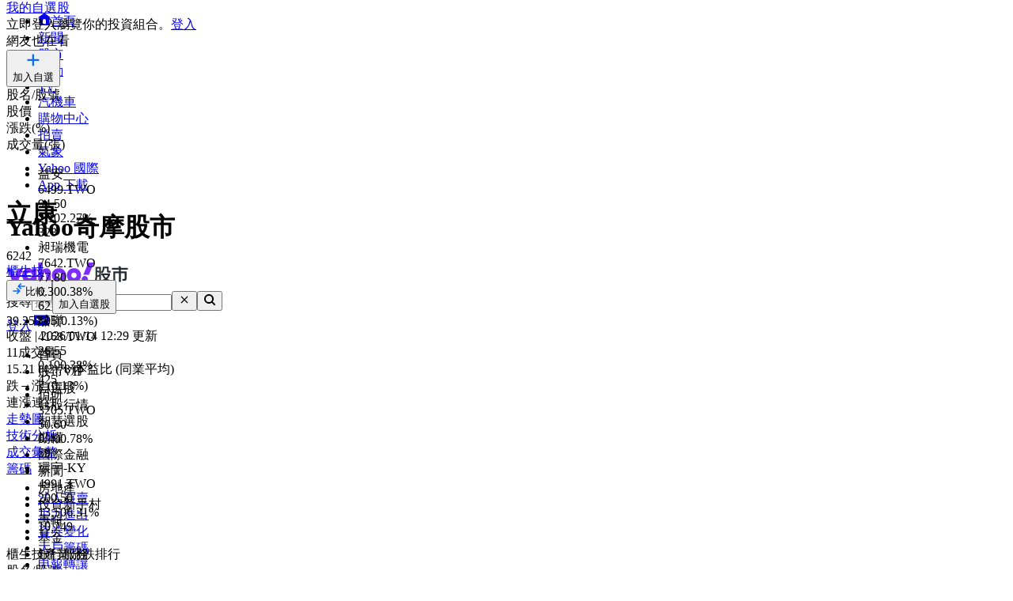

--- FILE ---
content_type: text/html; charset=utf-8
request_url: https://tw.stock.yahoo.com/quote/6242.TWO/revenue
body_size: 66022
content:
<!DOCTYPE html><html id="atomic" class="NoJs chrome desktop" lang="zh-Hant-TW"><head prefix="og: http://ogp.me/ns#"><script>window.performance && window.performance.mark && window.performance.mark('PageStart');</script><meta charSet="utf-8"/><meta property="og:type" content="website"/><meta property="al:ios:app_name" content="股市"/><meta property="al:ios:app_store_id" content="790214428"/><meta property="al:android:app_name" content="股市"/><meta property="al:android:package" content="com.yahoo.mobile.client.android.TWStock"/><meta property="al:ios:url" content="ytwstock://quote/6242.TWO"/><meta property="al:android:url" content="ytwstock://quote/6242.TWO"/><meta property="apple-itunes-app" content="app-id=790214428,app-argument=ytwstock://quote/6242.TWO"/><meta property="og:description" content="立康(6242.TWO)，Yahoo奇摩股市提供個股營收資訊，包括月營收、去年同月營收、月增率、去年同月增減、累計營收、季營收、年營收等財報更新。"/><meta property="og:image" content="https://s.yimg.com/cv/apiv2/social/images/yahoo_default_logo-1200x1200.png"/><meta property="og:site_name" content="Yahoo奇摩股市"/><meta property="og:title" content="立康(6242.TWO) 財務報表 - 營收表 - Yahoo奇摩股市"/><meta property="og:url" content="https://tw.stock.yahoo.com/quote/6242.TWO/revenue"/><meta name="oath:guce:consent-host" content="guce.yahoo.com"/><meta name="twitter:description" content="立康(6242.TWO)，Yahoo奇摩股市提供個股營收資訊，包括月營收、去年同月營收、月增率、去年同月增減、累計營收、季營收、年營收等財報更新。"/><meta name="twitter:image" content="https://s.yimg.com/cv/apiv2/social/images/yahoo_default_logo-1200x1200.png"/><meta name="twitter:image:src" content="https://s.yimg.com/cv/apiv2/social/images/yahoo_default_logo-1200x1200.png"/><meta name="twitter:title" content="立康(6242.TWO) 財務報表 - 營收表 - Yahoo奇摩股市"/><meta name="description" content="立康(6242.TWO)，Yahoo奇摩股市提供個股營收資訊，包括月營收、去年同月營收、月增率、去年同月增減、累計營收、季營收、年營收等財報更新。"/><link rel="preload" href="https://s.yimg.com/dc/td-app-stock/fonts/YahooSansFinancial-Regular-Web.woff2" as="font" crossorigin="anonymous"/><link rel="preload" href="https://s.yimg.com/dc/td-app-stock/fonts/YahooSansFinancial-Semibold-Web.woff2" as="font" crossorigin="anonymous"/><link rel="preconnect" href="https://s.yimg.com"/><link rel="dns-prefetch" href="https://s.yimg.com"/><link rel="dns-prefetch" href="https://consent.cmp.oath.com"/><link rel="dns-prefetch" href="https://geo.yahoo.com"/><link rel="dns-prefetch" href="https://beap.gemini.yahoo.com"/><link rel="dns-prefetch" href="https://yep.video.yahoo.com"/><link rel="dns-prefetch" href="https://video-api.yql.yahoo.com"/><link rel="canonical" href="https://tw.stock.yahoo.com/quote/6242.TWO/revenue"/><link rel="preload" href="https://s.yimg.com/du/ay/wnsrvbjmeprtfrnfx.js" as="script"/><link rel="preload" href="https://securepubads.g.doubleclick.net/tag/js/gpt.js" as="script"/><link rel="preload" href="https://s.yimg.com/aaq/prebid/prebid-current.js" as="script"/><link rel="preload" href="https://s.yimg.com/eh/prebid-config/finance-tw-desktop.json?v=20468" as="fetch" crossorigin="anonymous"/><link rel="preload" href="https://s.yimg.com/aaq/f10d509c/d3lm64ch1c76ug.js" as="script"/><link rel="preload" href="https://cdn.taboola.com/libtrc/yahootwhk-network/loader.js" as="script"/><title>立康(6242.TWO) 財務報表 - 營收表 - Yahoo奇摩股市</title><link rel="stylesheet" href="https://s.yimg.com/nb/td-app-stock/css/atomic.292a92b4.css"/><link rel="stylesheet" href="https://s.yimg.com/nb/td-app-stock/css/normalize.64b2b4fa.css"/><link rel="stylesheet" href="https://s.yimg.com/aaq/yc/css/base.f31a45ab.css"/><link rel="stylesheet" href="https://s.yimg.com/aaq/yc/css/helpers.fd27de9a.css"/><link rel="stylesheet" href="https://s.yimg.com/nb/td-app-stock/css/app.1062befe.css"/><link rel="stylesheet" href="https://s.yimg.com/nb/td-app-stock/css/react-day-picker.af287261.css"/><link rel="stylesheet" href="https://s.yimg.com/nb/td-app-stock/css/stock-search-bar.f1421cce.css"/><link rel="stylesheet" href="https://s.yimg.com/nb/td-app-stock/css/table.8bd1ac6e.css"/><script src="https://s.yimg.com/aaq/yc/2.9.0/zh.js"></script><script src="https://s.yimg.com/ss/analytics3.js"></script><script src="https://s.yimg.com/wi/ytc.js"></script><script src="https://s.yimg.com/oa/consent.js" defer=""></script><script src="https://s.yimg.com/aaq/benji/benji-2.3.101.js"></script><script src="https://s.yimg.com/nb/td-app-stock/js/chart-lib.54b2614984f63e561e06.modern.js" defer=""></script><script src="https://s.yimg.com/nb/td-app-stock/js/highstock-11.4.8-patch.a25bca6d.js"></script><script src="https://consent.cmp.oath.com/cmpStub.min.js"></script><script src="https://consent.cmp.oath.com/cmp.js" async=""></script><script>(function(html){var c = html.className;c += " JsEnabled";c = c.replace("NoJs","");html.className = c;})(document.documentElement);</script></head><script>YAHOO.i13n.SPACEID = 152952224;</script><script>(function () {
if (!window.YAHOO || !window.YAHOO.i13n || !window.YAHOO.i13n.Rapid) { return; }
var rapidConfig = {"client_only":1,"compr_type":"deflate","pageview_on_init":false,"tag_id":"G-T9N0HDPP58","track_right_click":false,"viewability":true,"tracked_mods_viewability":{"module-ntk":"ntk"},"webworker_file":"/__rapid-worker-1.2.js","keys":{"site":"finance","pct":"qsp","pt":"utility","ver":"ydotcom","pg_name":"revenue","auth_state":"signed_out","pstcat":"equities","ticker":"6242.TWO","mrkt":"tw","lang":"zh-Hant-TW","colo":"ap-southeast-1","_yrid":"70t0ji5kmg3k3","_rid":"70t0ji5kmg3k3","abk":""},"test_id":"","spaceid":152952224};
window.rapidInstance = new window.YAHOO.i13n.Rapid(rapidConfig);
})();</script><body><div id="app"><div data-reactroot=""><div><div class="render-target-active  render-target-default" id="render-target-default"><div class="app app-rwd D(f) Fxd(c) Bxz(bb) Mih(100vh)"><div id="Header" class="Z(11) Miw($w-container-padding-min) Mb($header-module-margin)"><div><div id="uh-0-BTSHeader-Proxy"><header id="bts-header" class="header-wrapper" style="height:212px"><div class="Pos(f) W(100%) Start(0) Z(20) Bgc(#fff) Miw(1024px)" style="height:212px"><nav class="site-navs Bgc($c-fuji-grape-jelly) D(f) Ai(c) Jc(c) Pos(r) Z(20)" aria-label="SITE_NAVIGATION"><ul class="site-navs-list D(f) Ai(c) Px(40px) W(100%) Maw(1440px)--lg1440 Px(63px)--lg1440 Bxz(bb)"><li class="Mend(30px) Pos(r)"><a href="https://tw.yahoo.com" class="C(#fff) Fz(12px) Fw(700) H(40px) D(f) Ai(c) Td(n) Td(u):h"><svg xmlns="http://www.w3.org/2000/svg" width="16" height="16" viewBox="0 0 16 16" class="Mend(4px) W(12px) H(12px) T(-1px) Pos(r)"><path fill="currentColor" d="M8 .5 0 6.136h1.455V16h13.09V6.136H16zM6 14v-4a2 2 0 1 1 4 0v4q0 .102-.01.2H6.01A2 2 0 0 1 6 14"></path></svg>首頁</a></li><li class="Mend(30px) Pos(r)"><a href="https://tw.news.yahoo.com" class="C(#fff) Fz(12px) Fw(700) H(40px) D(f) Ai(c) Td(n) Td(u):h">新聞</a></li><li class="Mend(30px) Pos(r)"><a href="https://tw.stock.yahoo.com/" class="C(#fff) Fz(12px) Fw(700) H(40px) D(f) Ai(c) Td(n) Td(u):h">股市</a><i class="Pos(a) Start(50%) B(0px) Mstart(-6px) Lh(6px)"><svg xmlns="http://www.w3.org/2000/svg" width="12" height="6" viewBox="0 0 12 6" fill="none"><path d="M6 0L12 6H0L6 0Z" fill="#fff"></path></svg></i></li><li class="Mend(30px) Pos(r)"><a href="https://tw.sports.yahoo.com/" class="C(#fff) Fz(12px) Fw(700) H(40px) D(f) Ai(c) Td(n) Td(u):h">運動</a></li><li class="Mend(30px) Pos(r)"><a href="https://tw.tv.yahoo.com/" class="C(#fff) Fz(12px) Fw(700) H(40px) D(f) Ai(c) Td(n) Td(u):h">TV</a></li><li class="Mend(30px) Pos(r)"><a href="https://autos.yahoo.com.tw/" class="C(#fff) Fz(12px) Fw(700) H(40px) D(f) Ai(c) Td(n) Td(u):h">汽機車</a></li><li class="Mend(30px) Pos(r)"><a href="https://tw.buy.yahoo.com/" class="C(#fff) Fz(12px) Fw(700) H(40px) D(f) Ai(c) Td(n) Td(u):h">購物中心</a></li><li class="Mend(30px) Pos(r)"><a href="https://tw.bid.yahoo.com/" class="C(#fff) Fz(12px) Fw(700) H(40px) D(f) Ai(c) Td(n) Td(u):h">拍賣</a></li><li class="Mend(30px) Pos(r)"><a href="https://tw.news.yahoo.com/weather/" class="C(#fff) Fz(12px) Fw(700) H(40px) D(f) Ai(c) Td(n) Td(u):h">氣象</a></li><li class="Mend(30px) Pos(r)"><a href="https://www.yahoo.com/everything/world/" class="C(#fff) Fz(12px) Fw(700) H(40px) D(f) Ai(c) Td(n) Td(u):h">Yahoo 國際</a></li><li class="Mend(30px) Pos(r)"><a href="https://promo.campaign.yahoo.com.tw/yahoo-allapp/" class="C(#fff) Fz(12px) Fw(700) H(40px) D(f) Ai(c) Td(n) Td(u):h">App 下載</a></li></ul></nav><div class="H(68px) D(f) Jc(c) Z(20) Pos(r) Bgc(#fff)"><div class="Px(40px) W(100%) Maw(1440px)--lg1440 Px(63px)--lg1440 Pos(r) Bxz(bb) H(fc) Pos(r) T(16px) D(f) Ai(c)"><h1 class="Hidden">Yahoo奇摩股市</h1><a href="https://tw.stock.yahoo.com" class="D(f) Ai(c)"><svg width="155" height="32" viewBox="0 0 155 32" fill="none" xmlns="http://www.w3.org/2000/svg"><mask id="mask0_2672_27290" style="mask-type:luminance" maskUnits="userSpaceOnUse" x="0" y="0" width="111" height="31"><path fill-rule="evenodd" clip-rule="evenodd" d="M103.6 0L97.304 15.4792H104.336L110.632 0H103.6ZM95.1614 21.0368C95.1614 23.1848 96.8019 24.9576 99.0122 24.9576C101.289 24.9576 102.997 23.1168 102.997 20.9008C102.997 18.7176 101.357 16.98 99.1465 16.98C96.8695 16.98 95.1614 18.8544 95.1614 21.0368ZM88.7986 16.1272C88.7986 14.2176 87.3922 12.6832 85.4499 12.6832C83.5077 12.6832 82.1012 14.2176 82.1012 16.1272C82.1012 18.0368 83.5077 19.5712 85.4499 19.5712C87.3922 19.5712 88.7986 18.0368 88.7986 16.1272ZM69.8457 16.1272C69.8457 14.2176 68.4392 12.6832 66.4969 12.6832C64.5547 12.6832 63.1482 14.2176 63.1482 16.1272C63.1482 18.0368 64.5547 19.5712 66.4969 19.5712C68.4392 19.5712 69.8457 18.0368 69.8457 16.1272ZM29.1928 19.6392C27.2175 19.6392 25.7105 18.1048 25.7105 16.1272C25.7105 14.1496 27.2175 12.616 29.1928 12.616C31.1351 12.616 32.6421 14.1496 32.6421 16.1272C32.6421 18.1048 31.1351 19.6392 29.1928 19.6392ZM0.830078 7.5688L7.99579 24.7872L5.41786 30.9928H11.713L21.2571 7.5688H14.9942L11.1104 17.5928L7.25958 7.5688H0.830078ZM75.4714 16.1272C75.4714 21.2416 71.6206 25.0944 66.4969 25.0944C61.3733 25.0944 57.5225 21.2416 57.5225 16.1272C57.5225 11.0128 61.3733 7.16 66.4969 7.16C71.6206 7.16 75.4714 11.0128 75.4714 16.1272ZM94.4244 16.1272C94.4244 21.2416 90.5736 25.0944 85.4499 25.0944C80.3263 25.0944 76.4763 21.2416 76.4763 16.1272C76.4763 11.0128 80.3263 7.16 85.4499 7.16C90.5736 7.16 94.4244 11.0128 94.4244 16.1272ZM40.2101 0V24.6504H46.1375V15.548C46.1375 13.7744 46.9743 12.7168 48.3139 12.7168C49.6198 12.7168 50.356 13.6384 50.356 15.3432V24.6504H56.2834V13.9112C56.2834 9.7512 54.0732 7.16 50.5241 7.16C48.6156 7.16 47.1416 7.9104 46.1037 9.24V0H40.2101ZM32.5085 7.5688V9.172C31.6041 7.9784 29.9298 7.16 27.9875 7.16C23.3997 7.16 19.9842 11.2848 19.9842 16.1272C19.9842 21.1048 23.3659 25.0944 27.9875 25.0944C29.9298 25.0944 31.6041 24.3104 32.5085 23.0488V24.6504H38.2348V7.5688H32.5085Z" fill="white"></path></mask><g mask="url(#mask0_2672_27290)"><rect width="110.629" height="32" fill="var(--logo-brand, #7d2eff)"></rect></g><path fill-rule="evenodd" clip-rule="evenodd" d="M112.835 15.6184C112.835 17.6192 112.598 20.9184 111.543 22.9405L113.309 24.6432C114.407 22.536 114.773 19.4923 114.838 17.0232L115.355 18.3003C116.001 18.0662 116.711 17.7682 117.4 17.4064V21.7059C117.4 22.238 117.293 22.4935 116.711 22.4935L114.945 22.4509L115.419 24.622H117.207C118.8 24.622 119.403 24.175 119.403 22.5999V11.9361L120.997 13.5112C122.763 12.1703 123.753 10.1482 123.753 7.84942V7.33858H127.242V11.404C127.242 12.2128 127.802 12.6385 128.577 12.6385H131.872V10.4888H129.654C129.409 10.4888 129.345 10.3258 129.333 10.1567L129.331 5.29522H121.729V7.42372C121.729 9.23294 120.954 10.8293 119.403 11.8297V5.40165H112.835V15.6184ZM115.462 9.87149L114.859 10.6803V7.38115H117.4V11.1486C116.797 10.659 116.151 10.2546 115.462 9.87149ZM114.859 11.6381C115.57 12.0851 116.022 12.447 116.754 13.0855L117.4 12.2767V15.3204C116.561 15.6823 115.764 15.9803 114.859 16.2357V11.6381ZM132.367 22.5573C130.558 22.1742 128.964 21.5782 127.608 20.7268C129.008 19.3859 130.17 17.7682 130.989 15.7887V13.8305H120.028V15.9164H121.061C121.88 17.8533 122.892 19.4072 124.162 20.663C122.741 21.5356 121.147 22.1742 119.511 22.6425L120.76 24.622C122.655 23.9834 124.378 23.1746 125.885 22.1103C127.371 23.1959 129.137 24.026 131.204 24.6858L132.367 22.5573ZM128.491 15.9164C127.866 17.3212 126.962 18.4706 125.885 19.4071C124.851 18.4706 123.99 17.2999 123.258 15.9164H128.491ZM145.008 6.87031H153.6V9.08394H144.642V11.3614H151.877V20.8971C151.877 22.0465 151.231 22.9192 150.004 22.9192H146.86L146.408 20.6417H149.013C149.465 20.6417 149.595 20.5353 149.595 19.9818V13.4899H144.642V24.622H142.359V13.4899H137.514V23.132H135.231V11.3614H142.359V9.08394H133.444V6.87031H142.488C142.165 6.18919 141.885 5.72092 141.476 5.08237L143.866 4.57153C144.319 5.31651 144.685 6.06148 145.008 6.87031Z" fill="var(--logo-property, #232a31)"></path></svg></a><div class="D(f) Ai(c) Jc(sb) Fxg(1) Mstart(42px)"><div class="Bxz(bb) Fxg(1) Fxs(1) Maw(670px) Pos(r)"><form method="get" action="https://tw.search.yahoo.com/search" class="Bdw(1px) D(f) Bds(s) P(2px) Bg($c-fuji-grey-hair) Bdrs(20px) Bdc($c-fuji-dirty-seagull)"><input type="hidden" name="fr" value="finance"/><input type="hidden" name="fr2" value="p:finvsrp,m:sb"/><label for="search-input" class="Hidden">搜尋</label><input type="text" id="search-input" name="p" value="" placeholder="搜尋" autoComplete="off" autoCapitalize="off" role="combobox" aria-controls="search-assist" aria-autocomplete="list" aria-expanded="false" aria-activedescendant="" class="Bxz(bb) C($c-fuji-dolphin)::ph H(40px) H(100%) Px(16px) O(n) W(100%) Bgc(t) Bdw(0px) O(n) Bxsh(n)"/><button type="button" aria-label="清除" class="Mend(16px) Bgc(t) Hidden"><svg xmlns="http://www.w3.org/2000/svg" width="16" height="16" viewBox="0 0 16 16"><path fill="currentColor" d="m12.526 4.465-.99-.99L8 7.01 4.465 3.475l-.99.99L7.01 8l-3.535 3.536.99.99L8 8.99l3.536 3.536.99-.99L8.99 8z"></path></svg></button><button type="submit" aria-label="搜尋" class="Bxz(bb) Bgc(#7d2eff) Bdrs(20px) Px(28px) Py(12px) C(#fff) Bdw(0px) W(72px) H(40px) Cur(p)"><svg xmlns="http://www.w3.org/2000/svg" width="16" height="16" viewBox="0 0 16 16"><path fill="currentColor" d="M11 7a4 4 0 1 0-8 0 4 4 0 0 0 8 0m-.524 4.89a6 6 0 1 1 1.414-1.414L15.415 14 14 15.414z"></path></svg></button></form></div><div class="D(f) Ai(c) Mstart(176px)"><a href="https://login.yahoo.com/?.lang=zh-Hant-TW&amp;.done=https%3A%2F%2Ftw.stock.yahoo.com%2Fquote%2F6242.TWO%2Frevenue&amp;.src=finance&amp;.intl=tw" class="Mend(16px) Td(n) Py(12px) Px(18px) Lh(36px) Bdrs(99px) Bdw(2px) C($c-fuji-batcave) Bdc($c-fuji-dirty-seagull) Bds(s) W(80px) H(40px) Bxz(bb) Bgc(#fff) D(f) Ai(c) Jc(c) Bxsh(btsBoxShadowElevation3):h Fz(16px) Fw(700)">登入</a><a href="https://mail.yahoo.com/?.intl=tw&amp;.lang=zh-Hant-TW" class="Pos(r) Py(12px) Px(10px) Bdrs(99px) Bdw(2px) Bdc(#7d2eff) Bds(s) W(54px) H(40px) Bxz(bb) Bgc(#fff) D(f) Ai(c) Jc(c) Bxsh(btsBoxShadowElevation3):h"><svg xmlns="http://www.w3.org/2000/svg" width="24" height="24" viewBox="0 0 24 24" class="W(30px) H(30px) C(#7d2eff)"><path fill="currentColor" d="M3 5.455h18v13.09H3zm9 9 7-3.819v-2.05l-7 3.818-7-3.818v2.05z"></path></svg></a></div></div></div></div><div id="expand-area" class="Bgc(#fff) Trstf(eo) Trsdu(.3s)" style="transform:translateY(0px)"><nav class="D(f) Ai(c) Jc(c) Bg(btsHeaderNavigationGradient) H(48px)" aria-label="MAIN_NAVIGATION"><div class="Px(24px) W(100%) Maw(1440px)--lg1440 Px(48px)--lg1440 Bxz(bb)"><div class="D(f) Ai(c) Tw(nw) Ov(h)"><ul class="V(h) Pos(a) D(f) Ai(c) Tw(nw)"><li class="Fz(16px) H(48px) Px(16px) Py(12px) Lh(24px) Fw(700) Bxz(bb)">首頁</li><li class="Fz(16px) H(48px) Px(16px) Py(12px) Lh(24px) Fw(700) Bxz(bb)">股市VIP</li><li class="Fz(16px) H(48px) Px(16px) Py(12px) Lh(24px) Fw(700) Bxz(bb)">自選股</li><li class="Fz(16px) H(48px) Px(16px) Py(12px) Lh(24px) Fw(700) Bxz(bb)">台股行情</li><li class="Fz(16px) H(48px) Px(16px) Py(12px) Lh(24px) Fw(700) Bxz(bb)">智慧選股</li><li class="Fz(16px) H(48px) Px(16px) Py(12px) Lh(24px) Fw(700) Bxz(bb)">期權</li><li class="Fz(16px) H(48px) Px(16px) Py(12px) Lh(24px) Fw(700) Bxz(bb)">國際金融</li><li class="Fz(16px) H(48px) Px(16px) Py(12px) Lh(24px) Fw(700) Bxz(bb)">新聞</li><li class="Fz(16px) H(48px) Px(16px) Py(12px) Lh(24px) Fw(700) Bxz(bb)">房地產</li><li class="Fz(16px) H(48px) Px(16px) Py(12px) Lh(24px) Fw(700) Bxz(bb)">投資新手村</li><li class="Fz(16px) H(48px) Px(16px) Py(12px) Lh(24px) Fw(700) Bxz(bb)">專輯</li><li class="Fz(16px) H(48px) Px(16px) Py(12px) Lh(24px) Fw(700) Bxz(bb)">基金</li><li class="Fz(16px) H(48px) Px(16px) Py(12px) Lh(24px) Fw(700) Bxz(bb)">銀行服務</li></ul><ul id="nav-item-list" class="D(f) Ai(c) Tw(nw)"><li class="nav-item Pos(r) Bxz(bb) H(48px)--pointerCoarse Px(16px)--pointerCoarse Py(12px)--pointerCoarse"><a href="https://tw.stock.yahoo.com/" class="bts-header-nav-item-link Bxz(bb) Fz(16px) C(#7d2eff):h Fw(700) Lh(24px) Td(n) D(ib) H(48px) H(24px)--pointerCoarse Px(16px) Py(12px) Px(0)--pointerCoarse Py(0)--pointerCoarse C($c-fuji-batcave)">首頁</a><div class="Pos(a) T(44px) Z(20) nav-item:h_V(v) nav-item:h_Op(100) Trsp(a) Trsdu(.2s) Trstf(eio) Bxz(bb) V(h) Op(0)"><ul class="Bdw(1px) Bds(s) Bdc($c-fuji-dirty-seagull) Bsxh(btsBoxShadowElevation3) Bgc(#fff) Bdrs(8px) Px(8px) Py(13px) Bxz(bb) Colm(1)"><li><a href="https://tw.stock.yahoo.com/community/rank/active" class="Bg(#f8f4ff):h C(#7d2eff):h D(b) H(40px) Ov(h) Bdrs(8px) Px(16px) Py(8px) Fz(16px) Lh(24px) Whs(nw) Ell Td(n) C($c-fuji-batcave) Bxz(bb)">社群爆紅榜</a></li><li><a href="https://tw.stock.yahoo.com/reporter/" class="Bg(#f8f4ff):h C(#7d2eff):h D(b) H(40px) Ov(h) Bdrs(8px) Px(16px) Py(8px) Fz(16px) Lh(24px) Whs(nw) Ell Td(n) C($c-fuji-batcave) Bxz(bb)">Yahoo財經特派記者</a></li><li><a href="https://tw.stock.yahoo.com/topic/CEO-interview/" class="Bg(#f8f4ff):h C(#7d2eff):h D(b) H(40px) Ov(h) Bdrs(8px) Px(16px) Py(8px) Fz(16px) Lh(24px) Whs(nw) Ell Td(n) C($c-fuji-batcave) Bxz(bb)">Yahoo財經大人物</a></li></ul></div></li><li class="nav-item Pos(r) Bxz(bb) H(48px)--pointerCoarse Px(16px)--pointerCoarse Py(12px)--pointerCoarse"><a href="https://tw.stock.yahoo.com/subscription" class="bts-header-nav-item-link Bxz(bb) Fz(16px) C(#7d2eff):h Fw(700) Lh(24px) Td(n) D(ib) H(48px) H(24px)--pointerCoarse Px(16px) Py(12px) Px(0)--pointerCoarse Py(0)--pointerCoarse C($c-fuji-batcave)">股市VIP</a><div class="Pos(a) T(44px) Z(20) nav-item:h_V(v) nav-item:h_Op(100) Trsp(a) Trsdu(.2s) Trstf(eio) Bxz(bb) V(h) Op(0)"><ul class="Bdw(1px) Bds(s) Bdc($c-fuji-dirty-seagull) Bsxh(btsBoxShadowElevation3) Bgc(#fff) Bdrs(8px) Px(8px) Py(13px) Bxz(bb) Colm(2)"><li><a href="https://tw.stock.yahoo.com/screener/" class="Bg(#f8f4ff):h C(#7d2eff):h D(b) H(40px) Ov(h) Bdrs(8px) Px(16px) Py(8px) Fz(16px) Lh(24px) Whs(nw) Ell Td(n) C($c-fuji-batcave) Bxz(bb)">智慧選股</a></li><li><a href="https://tw.stock.yahoo.com/quote-compare?symbolIds=2330.TW,2454.TW" class="Bg(#f8f4ff):h C(#7d2eff):h D(b) H(40px) Ov(h) Bdrs(8px) Px(16px) Py(8px) Fz(16px) Lh(24px) Whs(nw) Ell Td(n) C($c-fuji-batcave) Bxz(bb)">個股比較</a></li><li><a href="https://tw.stock.yahoo.com/quote-compare?symbolIds=0050.TW,0052.TW" class="Bg(#f8f4ff):h C(#7d2eff):h D(b) H(40px) Ov(h) Bdrs(8px) Px(16px) Py(8px) Fz(16px) Lh(24px) Whs(nw) Ell Td(n) C($c-fuji-batcave) Bxz(bb)">ETF 比較</a></li><li><a href="https://tw.stock.yahoo.com/calendar/" class="Bg(#f8f4ff):h C(#7d2eff):h D(b) H(40px) Ov(h) Bdrs(8px) Px(16px) Py(8px) Fz(16px) Lh(24px) Whs(nw) Ell Td(n) C($c-fuji-batcave) Bxz(bb)">台股行事曆</a></li><li><a href="https://tw.stock.yahoo.com/quote/2330/price-valuations" class="Bg(#f8f4ff):h C(#7d2eff):h D(b) H(40px) Ov(h) Bdrs(8px) Px(16px) Py(8px) Fz(16px) Lh(24px) Whs(nw) Ell Td(n) C($c-fuji-batcave) Bxz(bb)">個股估價</a></li><li><a href="https://tw.stock.yahoo.com/quote/2330.TW/health-check" class="Bg(#f8f4ff):h C(#7d2eff):h D(b) H(40px) Ov(h) Bdrs(8px) Px(16px) Py(8px) Fz(16px) Lh(24px) Whs(nw) Ell Td(n) C($c-fuji-batcave) Bxz(bb)">新版個股健診</a></li></ul></div></li><li class="nav-item Pos(r) Bxz(bb) H(48px)--pointerCoarse Px(16px)--pointerCoarse Py(12px)--pointerCoarse"><a href="https://tw.stock.yahoo.com/portfolios" class="bts-header-nav-item-link Bxz(bb) Fz(16px) C(#7d2eff):h Fw(700) Lh(24px) Td(n) D(ib) H(48px) H(24px)--pointerCoarse Px(16px) Py(12px) Px(0)--pointerCoarse Py(0)--pointerCoarse C($c-fuji-batcave)">自選股</a></li><li class="nav-item Pos(r) Bxz(bb) H(48px)--pointerCoarse Px(16px)--pointerCoarse Py(12px)--pointerCoarse"><a href="https://tw.stock.yahoo.com/class/" class="bts-header-nav-item-link Bxz(bb) Fz(16px) C(#7d2eff):h Fw(700) Lh(24px) Td(n) D(ib) H(48px) H(24px)--pointerCoarse Px(16px) Py(12px) Px(0)--pointerCoarse Py(0)--pointerCoarse C(#7d2eff)" aria-current="true">台股行情</a><div class="Pos(a) T(44px) Z(20) nav-item:h_V(v) nav-item:h_Op(100) Trsp(a) Trsdu(.2s) Trstf(eio) Bxz(bb) V(h) Op(0)"><ul class="Bdw(1px) Bds(s) Bdc($c-fuji-dirty-seagull) Bsxh(btsBoxShadowElevation3) Bgc(#fff) Bdrs(8px) Px(8px) Py(13px) Bxz(bb) Colm(2)"><li><a href="https://tw.stock.yahoo.com/s/tse.php" class="Bg(#f8f4ff):h C(#7d2eff):h D(b) H(40px) Ov(h) Bdrs(8px) Px(16px) Py(8px) Fz(16px) Lh(24px) Whs(nw) Ell Td(n) C($c-fuji-batcave) Bxz(bb)">大盤</a></li><li><a href="https://tw.stock.yahoo.com/sector-index" class="Bg(#f8f4ff):h C(#7d2eff):h D(b) H(40px) Ov(h) Bdrs(8px) Px(16px) Py(8px) Fz(16px) Lh(24px) Whs(nw) Ell Td(n) C($c-fuji-batcave) Bxz(bb)">類股</a></li><li><a href="https://tw.stock.yahoo.com/tw-etf/" class="Bg(#f8f4ff):h C(#7d2eff):h D(b) H(40px) Ov(h) Bdrs(8px) Px(16px) Py(8px) Fz(16px) Lh(24px) Whs(nw) Ell Td(n) C($c-fuji-batcave) Bxz(bb)">ETF專區</a></li><li><a href="https://tw.stock.yahoo.com/institutional-trading/" class="Bg(#f8f4ff):h C(#7d2eff):h D(b) H(40px) Ov(h) Bdrs(8px) Px(16px) Py(8px) Fz(16px) Lh(24px) Whs(nw) Ell Td(n) C($c-fuji-batcave) Bxz(bb)">法人進出</a></li><li><a href="https://tw.stock.yahoo.com/trading-vol-ratio/" class="Bg(#f8f4ff):h C(#7d2eff):h D(b) H(40px) Ov(h) Bdrs(8px) Px(16px) Py(8px) Fz(16px) Lh(24px) Whs(nw) Ell Td(n) C($c-fuji-batcave) Bxz(bb)">成交比重</a></li><li><a href="https://tw.stock.yahoo.com/margin-balance/" class="Bg(#f8f4ff):h C(#7d2eff):h D(b) H(40px) Ov(h) Bdrs(8px) Px(16px) Py(8px) Fz(16px) Lh(24px) Whs(nw) Ell Td(n) C($c-fuji-batcave) Bxz(bb)">資券餘額</a></li><li><a href="https://tw.stock.yahoo.com/calendar/" class="Bg(#f8f4ff):h C(#7d2eff):h D(b) H(40px) Ov(h) Bdrs(8px) Px(16px) Py(8px) Fz(16px) Lh(24px) Whs(nw) Ell Td(n) C($c-fuji-batcave) Bxz(bb)">台股行事曆</a></li><li><a href="https://tw.stock.yahoo.com/rank/change-up/" class="Bg(#f8f4ff):h C(#7d2eff):h D(b) H(40px) Ov(h) Bdrs(8px) Px(16px) Py(8px) Fz(16px) Lh(24px) Whs(nw) Ell Td(n) C($c-fuji-batcave) Bxz(bb)">漲幅排行</a></li><li><a href="https://tw.stock.yahoo.com/rank/change-down/" class="Bg(#f8f4ff):h C(#7d2eff):h D(b) H(40px) Ov(h) Bdrs(8px) Px(16px) Py(8px) Fz(16px) Lh(24px) Whs(nw) Ell Td(n) C($c-fuji-batcave) Bxz(bb)">跌幅排行</a></li><li><a href="https://tw.stock.yahoo.com/rank/volume/" class="Bg(#f8f4ff):h C(#7d2eff):h D(b) H(40px) Ov(h) Bdrs(8px) Px(16px) Py(8px) Fz(16px) Lh(24px) Whs(nw) Ell Td(n) C($c-fuji-batcave) Bxz(bb)">成交量排行</a></li><li><a href="https://tw.stock.yahoo.com/rank/foreign-investor-buy/" class="Bg(#f8f4ff):h C(#7d2eff):h D(b) H(40px) Ov(h) Bdrs(8px) Px(16px) Py(8px) Fz(16px) Lh(24px) Whs(nw) Ell Td(n) C($c-fuji-batcave) Bxz(bb)">外資買超排行</a></li><li><a href="https://tw.stock.yahoo.com/rank/foreign-investor-sell/" class="Bg(#f8f4ff):h C(#7d2eff):h D(b) H(40px) Ov(h) Bdrs(8px) Px(16px) Py(8px) Fz(16px) Lh(24px) Whs(nw) Ell Td(n) C($c-fuji-batcave) Bxz(bb)">外資賣超排行</a></li><li><a href="https://tw.stock.yahoo.com/rank/" class="Bg(#f8f4ff):h C(#7d2eff):h D(b) H(40px) Ov(h) Bdrs(8px) Px(16px) Py(8px) Fz(16px) Lh(24px) Whs(nw) Ell Td(n) C($c-fuji-batcave) Bxz(bb)">更多熱門排行</a></li><li><a href="https://tw.stock.yahoo.com/community/rank/active" class="Bg(#f8f4ff):h C(#7d2eff):h D(b) H(40px) Ov(h) Bdrs(8px) Px(16px) Py(8px) Fz(16px) Lh(24px) Whs(nw) Ell Td(n) C($c-fuji-batcave) Bxz(bb)">社群爆紅榜</a></li></ul></div></li><li class="nav-item Pos(r) Bxz(bb) H(48px)--pointerCoarse Px(16px)--pointerCoarse Py(12px)--pointerCoarse"><a href="https://tw.stock.yahoo.com/screener/" class="bts-header-nav-item-link Bxz(bb) Fz(16px) C(#7d2eff):h Fw(700) Lh(24px) Td(n) D(ib) H(48px) H(24px)--pointerCoarse Px(16px) Py(12px) Px(0)--pointerCoarse Py(0)--pointerCoarse C($c-fuji-batcave)">智慧選股</a></li><li class="nav-item Pos(r) Bxz(bb) H(48px)--pointerCoarse Px(16px)--pointerCoarse Py(12px)--pointerCoarse"><a href="https://tw.stock.yahoo.com/future/" class="bts-header-nav-item-link Bxz(bb) Fz(16px) C(#7d2eff):h Fw(700) Lh(24px) Td(n) D(ib) H(48px) H(24px)--pointerCoarse Px(16px) Py(12px) Px(0)--pointerCoarse Py(0)--pointerCoarse C($c-fuji-batcave)">期權</a><div class="Pos(a) T(44px) Z(20) nav-item:h_V(v) nav-item:h_Op(100) Trsp(a) Trsdu(.2s) Trstf(eio) Bxz(bb) V(h) Op(0)"><ul class="Bdw(1px) Bds(s) Bdc($c-fuji-dirty-seagull) Bsxh(btsBoxShadowElevation3) Bgc(#fff) Bdrs(8px) Px(8px) Py(13px) Bxz(bb) Colm(1)"><li><a href="https://tw.stock.yahoo.com/future/futures.html?fumr=futurefull" class="Bg(#f8f4ff):h C(#7d2eff):h D(b) H(40px) Ov(h) Bdrs(8px) Px(16px) Py(8px) Fz(16px) Lh(24px) Whs(nw) Ell Td(n) C($c-fuji-batcave) Bxz(bb)">台指期貨</a></li><li><a href="https://tw.stock.yahoo.com/future/options.html?opmr=optionfull&amp;opcm=WTXO" class="Bg(#f8f4ff):h C(#7d2eff):h D(b) H(40px) Ov(h) Bdrs(8px) Px(16px) Py(8px) Fz(16px) Lh(24px) Whs(nw) Ell Td(n) C($c-fuji-batcave) Bxz(bb)">指數選擇權</a></li><li><a href="https://tw.stock.yahoo.com/future/futures_uncovered.html" class="Bg(#f8f4ff):h C(#7d2eff):h D(b) H(40px) Ov(h) Bdrs(8px) Px(16px) Py(8px) Fz(16px) Lh(24px) Whs(nw) Ell Td(n) C($c-fuji-batcave) Bxz(bb)">未平倉數</a></li><li><a href="https://tw.stock.yahoo.com/topic/futures" class="Bg(#f8f4ff):h C(#7d2eff):h D(b) H(40px) Ov(h) Bdrs(8px) Px(16px) Py(8px) Fz(16px) Lh(24px) Whs(nw) Ell Td(n) C($c-fuji-batcave) Bxz(bb)">｜期貨停看聽｜</a></li></ul></div></li><li class="nav-item Pos(r) Bxz(bb) H(48px)--pointerCoarse Px(16px)--pointerCoarse Py(12px)--pointerCoarse"><a href="https://tw.stock.yahoo.com/markets/" class="bts-header-nav-item-link Bxz(bb) Fz(16px) C(#7d2eff):h Fw(700) Lh(24px) Td(n) D(ib) H(48px) H(24px)--pointerCoarse Px(16px) Py(12px) Px(0)--pointerCoarse Py(0)--pointerCoarse C($c-fuji-batcave)">國際金融</a><div class="Pos(a) T(44px) Z(20) nav-item:h_V(v) nav-item:h_Op(100) Trsp(a) Trsdu(.2s) Trstf(eio) Bxz(bb) V(h) Op(0)"><ul class="Bdw(1px) Bds(s) Bdc($c-fuji-dirty-seagull) Bsxh(btsBoxShadowElevation3) Bgc(#fff) Bdrs(8px) Px(8px) Py(13px) Bxz(bb) Colm(2)"><li><a href="https://tw.stock.yahoo.com/world-indices/" class="Bg(#f8f4ff):h C(#7d2eff):h D(b) H(40px) Ov(h) Bdrs(8px) Px(16px) Py(8px) Fz(16px) Lh(24px) Whs(nw) Ell Td(n) C($c-fuji-batcave) Bxz(bb)">國際指數</a></li><li><a href="https://tw.stock.yahoo.com/currencies/" class="Bg(#f8f4ff):h C(#7d2eff):h D(b) H(40px) Ov(h) Bdrs(8px) Px(16px) Py(8px) Fz(16px) Lh(24px) Whs(nw) Ell Td(n) C($c-fuji-batcave) Bxz(bb)">外匯</a></li><li><a href="https://tw.stock.yahoo.com/us-market/" class="Bg(#f8f4ff):h C(#7d2eff):h D(b) H(40px) Ov(h) Bdrs(8px) Px(16px) Py(8px) Fz(16px) Lh(24px) Whs(nw) Ell Td(n) C($c-fuji-batcave) Bxz(bb)">美股</a></li><li><a href="https://tw.stock.yahoo.com/hk-market/" class="Bg(#f8f4ff):h C(#7d2eff):h D(b) H(40px) Ov(h) Bdrs(8px) Px(16px) Py(8px) Fz(16px) Lh(24px) Whs(nw) Ell Td(n) C($c-fuji-batcave) Bxz(bb)">港股</a></li><li><a href="https://tw.stock.yahoo.com/cn-market/" class="Bg(#f8f4ff):h C(#7d2eff):h D(b) H(40px) Ov(h) Bdrs(8px) Px(16px) Py(8px) Fz(16px) Lh(24px) Whs(nw) Ell Td(n) C($c-fuji-batcave) Bxz(bb)">滬深股</a></li><li><a href="https://tw.stock.yahoo.com/commodities/" class="Bg(#f8f4ff):h C(#7d2eff):h D(b) H(40px) Ov(h) Bdrs(8px) Px(16px) Py(8px) Fz(16px) Lh(24px) Whs(nw) Ell Td(n) C($c-fuji-batcave) Bxz(bb)">原物料</a></li><li><a href="https://tw.stock.yahoo.com/adr/" class="Bg(#f8f4ff):h C(#7d2eff):h D(b) H(40px) Ov(h) Bdrs(8px) Px(16px) Py(8px) Fz(16px) Lh(24px) Whs(nw) Ell Td(n) C($c-fuji-batcave) Bxz(bb)">ADR</a></li><li><a href="https://tw.stock.yahoo.com/cryptocurrencies/" class="Bg(#f8f4ff):h C(#7d2eff):h D(b) H(40px) Ov(h) Bdrs(8px) Px(16px) Py(8px) Fz(16px) Lh(24px) Whs(nw) Ell Td(n) C($c-fuji-batcave) Bxz(bb)">加密貨幣</a></li></ul></div></li><li class="nav-item Pos(r) Bxz(bb) H(48px)--pointerCoarse Px(16px)--pointerCoarse Py(12px)--pointerCoarse"><a href="https://tw.stock.yahoo.com/news/" class="bts-header-nav-item-link Bxz(bb) Fz(16px) C(#7d2eff):h Fw(700) Lh(24px) Td(n) D(ib) H(48px) H(24px)--pointerCoarse Px(16px) Py(12px) Px(0)--pointerCoarse Py(0)--pointerCoarse C($c-fuji-batcave)">新聞</a><div class="Pos(a) T(44px) Z(20) nav-item:h_V(v) nav-item:h_Op(100) Trsp(a) Trsdu(.2s) Trstf(eio) Bxz(bb) V(h) Op(0)"><ul class="Bdw(1px) Bds(s) Bdc($c-fuji-dirty-seagull) Bsxh(btsBoxShadowElevation3) Bgc(#fff) Bdrs(8px) Px(8px) Py(13px) Bxz(bb) Colm(2)"><li><a href="https://tw.stock.yahoo.com/tw-market/" class="Bg(#f8f4ff):h C(#7d2eff):h D(b) H(40px) Ov(h) Bdrs(8px) Px(16px) Py(8px) Fz(16px) Lh(24px) Whs(nw) Ell Td(n) C($c-fuji-batcave) Bxz(bb)">台股盤勢</a></li><li><a href="https://tw.stock.yahoo.com/etf" class="Bg(#f8f4ff):h C(#7d2eff):h D(b) H(40px) Ov(h) Bdrs(8px) Px(16px) Py(8px) Fz(16px) Lh(24px) Whs(nw) Ell Td(n) C($c-fuji-batcave) Bxz(bb)">ETF</a></li><li><a href="https://tw.stock.yahoo.com/us-market-news" class="Bg(#f8f4ff):h C(#7d2eff):h D(b) H(40px) Ov(h) Bdrs(8px) Px(16px) Py(8px) Fz(16px) Lh(24px) Whs(nw) Ell Td(n) C($c-fuji-batcave) Bxz(bb)">美股</a></li><li><a href="https://tw.stock.yahoo.com/cnhk-market" class="Bg(#f8f4ff):h C(#7d2eff):h D(b) H(40px) Ov(h) Bdrs(8px) Px(16px) Py(8px) Fz(16px) Lh(24px) Whs(nw) Ell Td(n) C($c-fuji-batcave) Bxz(bb)">陸港股</a></li><li><a href="https://tw.stock.yahoo.com/gold/" class="Bg(#f8f4ff):h C(#7d2eff):h D(b) H(40px) Ov(h) Bdrs(8px) Px(16px) Py(8px) Fz(16px) Lh(24px) Whs(nw) Ell Td(n) C($c-fuji-batcave) Bxz(bb)">黃金</a></li><li><a href="https://tw.stock.yahoo.com/currency-news" class="Bg(#f8f4ff):h C(#7d2eff):h D(b) H(40px) Ov(h) Bdrs(8px) Px(16px) Py(8px) Fz(16px) Lh(24px) Whs(nw) Ell Td(n) C($c-fuji-batcave) Bxz(bb)">外匯</a></li><li><a href="https://tw.stock.yahoo.com/personal-finance/" class="Bg(#f8f4ff):h C(#7d2eff):h D(b) H(40px) Ov(h) Bdrs(8px) Px(16px) Py(8px) Fz(16px) Lh(24px) Whs(nw) Ell Td(n) C($c-fuji-batcave) Bxz(bb)">個人理財</a></li><li><a href="https://tw.stock.yahoo.com/market-trend" class="Bg(#f8f4ff):h C(#7d2eff):h D(b) H(40px) Ov(h) Bdrs(8px) Px(16px) Py(8px) Fz(16px) Lh(24px) Whs(nw) Ell Td(n) C($c-fuji-batcave) Bxz(bb)">民生景氣</a></li><li><a href="https://tw.stock.yahoo.com/magazine" class="Bg(#f8f4ff):h C(#7d2eff):h D(b) H(40px) Ov(h) Bdrs(8px) Px(16px) Py(8px) Fz(16px) Lh(24px) Whs(nw) Ell Td(n) C($c-fuji-batcave) Bxz(bb)">財經雜誌</a></li><li><a href="https://tw.stock.yahoo.com/reporter/" class="Bg(#f8f4ff):h C(#7d2eff):h D(b) H(40px) Ov(h) Bdrs(8px) Px(16px) Py(8px) Fz(16px) Lh(24px) Whs(nw) Ell Td(n) C($c-fuji-batcave) Bxz(bb)">Yahoo財經特派</a></li><li><a href="https://tw.stock.yahoo.com/topic/franklin2025" class="Bg(#f8f4ff):h C(#7d2eff):h D(b) H(40px) Ov(h) Bdrs(8px) Px(16px) Py(8px) Fz(16px) Lh(24px) Whs(nw) Ell Td(n) C($c-fuji-batcave) Bxz(bb)">｜基金聰明挑｜</a></li><li><a href="https://tw.stock.yahoo.com/topic/tibtwse" class="Bg(#f8f4ff):h C(#7d2eff):h D(b) H(40px) Ov(h) Bdrs(8px) Px(16px) Py(8px) Fz(16px) Lh(24px) Whs(nw) Ell Td(n) C($c-fuji-batcave) Bxz(bb)">｜創新望遠鏡｜</a></li></ul></div></li><li class="nav-item Pos(r) Bxz(bb) H(48px)--pointerCoarse Px(16px)--pointerCoarse Py(12px)--pointerCoarse"><a href="https://tw.stock.yahoo.com/real-estate/" class="bts-header-nav-item-link Bxz(bb) Fz(16px) C(#7d2eff):h Fw(700) Lh(24px) Td(n) D(ib) H(48px) H(24px)--pointerCoarse Px(16px) Py(12px) Px(0)--pointerCoarse Py(0)--pointerCoarse C($c-fuji-batcave)">房地產</a><div class="Pos(a) T(44px) Z(20) nav-item:h_V(v) nav-item:h_Op(100) Trsp(a) Trsdu(.2s) Trstf(eio) Bxz(bb) V(h) Op(0)"><ul class="Bdw(1px) Bds(s) Bdc($c-fuji-dirty-seagull) Bsxh(btsBoxShadowElevation3) Bgc(#fff) Bdrs(8px) Px(8px) Py(13px) Bxz(bb) Colm(2)"><li><a href="https://tw.stock.yahoo.com/estate-news/" class="Bg(#f8f4ff):h C(#7d2eff):h D(b) H(40px) Ov(h) Bdrs(8px) Px(16px) Py(8px) Fz(16px) Lh(24px) Whs(nw) Ell Td(n) C($c-fuji-batcave) Bxz(bb)">房產新聞</a></li><li><a href="https://tw.stock.yahoo.com/house-knowhow/" class="Bg(#f8f4ff):h C(#7d2eff):h D(b) H(40px) Ov(h) Bdrs(8px) Px(16px) Py(8px) Fz(16px) Lh(24px) Whs(nw) Ell Td(n) C($c-fuji-batcave) Bxz(bb)">買房必知</a></li><li><a href="https://tw.stock.yahoo.com/estate-invest/" class="Bg(#f8f4ff):h C(#7d2eff):h D(b) H(40px) Ov(h) Bdrs(8px) Px(16px) Py(8px) Fz(16px) Lh(24px) Whs(nw) Ell Td(n) C($c-fuji-batcave) Bxz(bb)">買房財之道</a></li><li><a href="https://tw.stock.yahoo.com/topic/estate-knowhow/" class="Bg(#f8f4ff):h C(#7d2eff):h D(b) H(40px) Ov(h) Bdrs(8px) Px(16px) Py(8px) Fz(16px) Lh(24px) Whs(nw) Ell Td(n) C($c-fuji-batcave) Bxz(bb)">好宅報報</a></li><li><a href="https://tw.stock.yahoo.com/topic/house-price" class="Bg(#f8f4ff):h C(#7d2eff):h D(b) H(40px) Ov(h) Bdrs(8px) Px(16px) Py(8px) Fz(16px) Lh(24px) Whs(nw) Ell Td(n) C($c-fuji-batcave) Bxz(bb)">房價狙擊手</a></li><li><a href="https://tw.stock.yahoo.com/buy-house/" class="Bg(#f8f4ff):h C(#7d2eff):h D(b) H(40px) Ov(h) Bdrs(8px) Px(16px) Py(8px) Fz(16px) Lh(24px) Whs(nw) Ell Td(n) C($c-fuji-batcave) Bxz(bb)">小編賞屋去</a></li><li><a href="https://tw.news.yahoo.com/home-design/" class="Bg(#f8f4ff):h C(#7d2eff):h D(b) H(40px) Ov(h) Bdrs(8px) Px(16px) Py(8px) Fz(16px) Lh(24px) Whs(nw) Ell Td(n) C($c-fuji-batcave) Bxz(bb)">裝潢佈置</a></li><li><a href="https://tw.stock.yahoo.com/fortune/" class="Bg(#f8f4ff):h C(#7d2eff):h D(b) H(40px) Ov(h) Bdrs(8px) Px(16px) Py(8px) Fz(16px) Lh(24px) Whs(nw) Ell Td(n) C($c-fuji-batcave) Bxz(bb)">居家風水</a></li><li><a href="https://yahoo.ebo.tmnewa.com.tw/tmnewa/portal/index?caltype=fire&amp;utm_source=yahoo&amp;utm_medium=yahoo-referral-house&amp;utm_campaign=yahoo-referral-house&amp;utm_term=&amp;utm_content=4Ed#calc-tool" class="Bg(#f8f4ff):h C(#7d2eff):h D(b) H(40px) Ov(h) Bdrs(8px) Px(16px) Py(8px) Fz(16px) Lh(24px) Whs(nw) Ell Td(n) C($c-fuji-batcave) Bxz(bb)">｜住火險試算｜</a></li></ul></div></li><li class="nav-item Pos(r) Bxz(bb) H(48px)--pointerCoarse Px(16px)--pointerCoarse Py(12px)--pointerCoarse"><a href="https://tw.stock.yahoo.com/topic/stock-newbie/" class="bts-header-nav-item-link Bxz(bb) Fz(16px) C(#7d2eff):h Fw(700) Lh(24px) Td(n) D(ib) H(48px) H(24px)--pointerCoarse Px(16px) Py(12px) Px(0)--pointerCoarse Py(0)--pointerCoarse C($c-fuji-batcave)">投資新手村</a><div class="Pos(a) T(44px) Z(20) nav-item:h_V(v) nav-item:h_Op(100) Trsp(a) Trsdu(.2s) Trstf(eio) Bxz(bb) V(h) Op(0)"><ul class="Bdw(1px) Bds(s) Bdc($c-fuji-dirty-seagull) Bsxh(btsBoxShadowElevation3) Bgc(#fff) Bdrs(8px) Px(8px) Py(13px) Bxz(bb) Colm(2)"><li><a href="https://tw.stock.yahoo.com/topic/stock-newbie/#Yahoo%E6%97%A9%E7%9B%A4" class="Bg(#f8f4ff):h C(#7d2eff):h D(b) H(40px) Ov(h) Bdrs(8px) Px(16px) Py(8px) Fz(16px) Lh(24px) Whs(nw) Ell Td(n) C($c-fuji-batcave) Bxz(bb)">Yahoo早盤</a></li><li><a href="https://tw.stock.yahoo.com/topic/stock-newbie/#HoT%E5%8F%B0%E8%82%A1" class="Bg(#f8f4ff):h C(#7d2eff):h D(b) H(40px) Ov(h) Bdrs(8px) Px(16px) Py(8px) Fz(16px) Lh(24px) Whs(nw) Ell Td(n) C($c-fuji-batcave) Bxz(bb)">Hot台股</a></li><li><a href="https://tw.stock.yahoo.com/topic/stock-newbie/#Follow%E6%B3%95%E4%BA%BA" class="Bg(#f8f4ff):h C(#7d2eff):h D(b) H(40px) Ov(h) Bdrs(8px) Px(16px) Py(8px) Fz(16px) Lh(24px) Whs(nw) Ell Td(n) C($c-fuji-batcave) Bxz(bb)">Follow法人</a></li><li><a href="https://tw.stock.yahoo.com/topic/finance-daily-scan/" class="Bg(#f8f4ff):h C(#7d2eff):h D(b) H(40px) Ov(h) Bdrs(8px) Px(16px) Py(8px) Fz(16px) Lh(24px) Whs(nw) Ell Td(n) C($c-fuji-batcave) Bxz(bb)">Yahoo財經掃描</a></li><li><a href="https://tw.stock.yahoo.com/topic/stockQA/" class="Bg(#f8f4ff):h C(#7d2eff):h D(b) H(40px) Ov(h) Bdrs(8px) Px(16px) Py(8px) Fz(16px) Lh(24px) Whs(nw) Ell Td(n) C($c-fuji-batcave) Bxz(bb)">投資診聊室</a></li><li><a href="https://tw.stock.yahoo.com/topic/active-etf/" class="Bg(#f8f4ff):h C(#7d2eff):h D(b) H(40px) Ov(h) Bdrs(8px) Px(16px) Py(8px) Fz(16px) Lh(24px) Whs(nw) Ell Td(n) C($c-fuji-batcave) Bxz(bb)">主動式ETF</a></li><li><a href="https://tw.stock.yahoo.com/topic/twcrypto" class="Bg(#f8f4ff):h C(#7d2eff):h D(b) H(40px) Ov(h) Bdrs(8px) Px(16px) Py(8px) Fz(16px) Lh(24px) Whs(nw) Ell Td(n) C($c-fuji-batcave) Bxz(bb)">幣圈新手村</a></li><li><a href="https://tw.stock.yahoo.com/topic/relatestock" class="Bg(#f8f4ff):h C(#7d2eff):h D(b) H(40px) Ov(h) Bdrs(8px) Px(16px) Py(8px) Fz(16px) Lh(24px) Whs(nw) Ell Td(n) C($c-fuji-batcave) Bxz(bb)">盤點概念股</a></li><li><a href="https://tw.stock.yahoo.com/topic/photostory/" class="Bg(#f8f4ff):h C(#7d2eff):h D(b) H(40px) Ov(h) Bdrs(8px) Px(16px) Py(8px) Fz(16px) Lh(24px) Whs(nw) Ell Td(n) C($c-fuji-batcave) Bxz(bb)">看圖說股市</a></li><li><a href="https://tw.stock.yahoo.com/topic/wathcinside/" class="Bg(#f8f4ff):h C(#7d2eff):h D(b) H(40px) Ov(h) Bdrs(8px) Px(16px) Py(8px) Fz(16px) Lh(24px) Whs(nw) Ell Td(n) C($c-fuji-batcave) Bxz(bb)">財報看門道</a></li><li><a href="https://tw.stock.yahoo.com/topic/preknow/" class="Bg(#f8f4ff):h C(#7d2eff):h D(b) H(40px) Ov(h) Bdrs(8px) Px(16px) Py(8px) Fz(16px) Lh(24px) Whs(nw) Ell Td(n) C($c-fuji-batcave) Bxz(bb)">投資早知道</a></li></ul></div></li><li class="nav-item Pos(r) Bxz(bb) H(48px)--pointerCoarse Px(16px)--pointerCoarse Py(12px)--pointerCoarse"><a href="https://tw.stock.yahoo.com/topic" class="bts-header-nav-item-link Bxz(bb) Fz(16px) C(#7d2eff):h Fw(700) Lh(24px) Td(n) D(ib) H(48px) H(24px)--pointerCoarse Px(16px) Py(12px) Px(0)--pointerCoarse Py(0)--pointerCoarse C($c-fuji-batcave)">專輯</a><div class="Pos(a) T(44px) Z(20) nav-item:h_V(v) nav-item:h_Op(100) Trsp(a) Trsdu(.2s) Trstf(eio) Bxz(bb) V(h) Op(0)"><ul class="Bdw(1px) Bds(s) Bdc($c-fuji-dirty-seagull) Bsxh(btsBoxShadowElevation3) Bgc(#fff) Bdrs(8px) Px(8px) Py(13px) Bxz(bb) Colm(2)"><li><a href="https://tw.stock.yahoo.com/topic/yahoofinanceinvest-2025" class="Bg(#f8f4ff):h C(#7d2eff):h D(b) H(40px) Ov(h) Bdrs(8px) Px(16px) Py(8px) Fz(16px) Lh(24px) Whs(nw) Ell Td(n) C($c-fuji-batcave) Bxz(bb)">Yahoo財經高峰會</a></li><li><a href="https://tw.stock.yahoo.com/topic/yeartrend" class="Bg(#f8f4ff):h C(#7d2eff):h D(b) H(40px) Ov(h) Bdrs(8px) Px(16px) Py(8px) Fz(16px) Lh(24px) Whs(nw) Ell Td(n) C($c-fuji-batcave) Bxz(bb)">2026投資展望</a></li><li><a href="https://tw.stock.yahoo.com/topic/money-10000" class="Bg(#f8f4ff):h C(#7d2eff):h D(b) H(40px) Ov(h) Bdrs(8px) Px(16px) Py(8px) Fz(16px) Lh(24px) Whs(nw) Ell Td(n) C($c-fuji-batcave) Bxz(bb)">普發一萬總整理</a></li><li><a href="https://tw.stock.yahoo.com/topic/us-election/" class="Bg(#f8f4ff):h C(#7d2eff):h D(b) H(40px) Ov(h) Bdrs(8px) Px(16px) Py(8px) Fz(16px) Lh(24px) Whs(nw) Ell Td(n) C($c-fuji-batcave) Bxz(bb)">川普關稅戰</a></li><li><a href="https://tw.stock.yahoo.com/topic/retire/" class="Bg(#f8f4ff):h C(#7d2eff):h D(b) H(40px) Ov(h) Bdrs(8px) Px(16px) Py(8px) Fz(16px) Lh(24px) Whs(nw) Ell Td(n) C($c-fuji-batcave) Bxz(bb)">全方位退休指南</a></li><li><a href="https://tw.stock.yahoo.com/topic/combat-fraud/" class="Bg(#f8f4ff):h C(#7d2eff):h D(b) H(40px) Ov(h) Bdrs(8px) Px(16px) Py(8px) Fz(16px) Lh(24px) Whs(nw) Ell Td(n) C($c-fuji-batcave) Bxz(bb)">全民打詐</a></li><li><a href="https://tw.stock.yahoo.com/topic/ESG/" class="Bg(#f8f4ff):h C(#7d2eff):h D(b) H(40px) Ov(h) Bdrs(8px) Px(16px) Py(8px) Fz(16px) Lh(24px) Whs(nw) Ell Td(n) C($c-fuji-batcave) Bxz(bb)">ESG新趨勢</a></li><li><a href="https://tw.stock.yahoo.com/topic/active-etf" class="Bg(#f8f4ff):h C(#7d2eff):h D(b) H(40px) Ov(h) Bdrs(8px) Px(16px) Py(8px) Fz(16px) Lh(24px) Whs(nw) Ell Td(n) C($c-fuji-batcave) Bxz(bb)">主動式ETF停看聽</a></li><li><a href="https://tw.stock.yahoo.com/topic/CEO-interview/" class="Bg(#f8f4ff):h C(#7d2eff):h D(b) H(40px) Ov(h) Bdrs(8px) Px(16px) Py(8px) Fz(16px) Lh(24px) Whs(nw) Ell Td(n) C($c-fuji-batcave) Bxz(bb)">Yahoo財經大人物</a></li><li><a href="https://tw.stock.yahoo.com/topic/" class="Bg(#f8f4ff):h C(#7d2eff):h D(b) H(40px) Ov(h) Bdrs(8px) Px(16px) Py(8px) Fz(16px) Lh(24px) Whs(nw) Ell Td(n) C($c-fuji-batcave) Bxz(bb)">看更多財經專輯</a></li></ul></div></li><li class="nav-item Pos(r) Bxz(bb) H(48px)--pointerCoarse Px(16px)--pointerCoarse Py(12px)--pointerCoarse"><a href="https://tw.stock.yahoo.com/fund/" class="bts-header-nav-item-link Bxz(bb) Fz(16px) C(#7d2eff):h Fw(700) Lh(24px) Td(n) D(ib) H(48px) H(24px)--pointerCoarse Px(16px) Py(12px) Px(0)--pointerCoarse Py(0)--pointerCoarse C($c-fuji-batcave)">基金</a><div class="Pos(a) T(44px) Z(20) nav-item:h_V(v) nav-item:h_Op(100) Trsp(a) Trsdu(.2s) Trstf(eio) Bxz(bb) V(h) Op(0)"><ul class="Bdw(1px) Bds(s) Bdc($c-fuji-dirty-seagull) Bsxh(btsBoxShadowElevation3) Bgc(#fff) Bdrs(8px) Px(8px) Py(13px) Bxz(bb) Colm(2)"><li><a href="https://tw.stock.yahoo.com/fund/domestic/" class="Bg(#f8f4ff):h C(#7d2eff):h D(b) H(40px) Ov(h) Bdrs(8px) Px(16px) Py(8px) Fz(16px) Lh(24px) Whs(nw) Ell Td(n) C($c-fuji-batcave) Bxz(bb)">國內基金</a></li><li><a href="https://tw.stock.yahoo.com/fund/offshore/" class="Bg(#f8f4ff):h C(#7d2eff):h D(b) H(40px) Ov(h) Bdrs(8px) Px(16px) Py(8px) Fz(16px) Lh(24px) Whs(nw) Ell Td(n) C($c-fuji-batcave) Bxz(bb)">境外基金</a></li><li><a href="https://tw.stock.yahoo.com/fund/domestic/ranking/" class="Bg(#f8f4ff):h C(#7d2eff):h D(b) H(40px) Ov(h) Bdrs(8px) Px(16px) Py(8px) Fz(16px) Lh(24px) Whs(nw) Ell Td(n) C($c-fuji-batcave) Bxz(bb)">績效排行</a></li><li><a href="https://tw.stock.yahoo.com/fund/search/" class="Bg(#f8f4ff):h C(#7d2eff):h D(b) H(40px) Ov(h) Bdrs(8px) Px(16px) Py(8px) Fz(16px) Lh(24px) Whs(nw) Ell Td(n) C($c-fuji-batcave) Bxz(bb)">基金篩選</a></li><li><a href="https://tw.stock.yahoo.com/fund/watchlist/" class="Bg(#f8f4ff):h C(#7d2eff):h D(b) H(40px) Ov(h) Bdrs(8px) Px(16px) Py(8px) Fz(16px) Lh(24px) Whs(nw) Ell Td(n) C($c-fuji-batcave) Bxz(bb)">我的基金</a></li></ul></div></li><li class="nav-item Pos(r) Bxz(bb) H(48px)--pointerCoarse Px(16px)--pointerCoarse Py(12px)--pointerCoarse"><a href="https://tw.stock.yahoo.com/bank/" class="bts-header-nav-item-link Bxz(bb) Fz(16px) C(#7d2eff):h Fw(700) Lh(24px) Td(n) D(ib) H(48px) H(24px)--pointerCoarse Px(16px) Py(12px) Px(0)--pointerCoarse Py(0)--pointerCoarse C($c-fuji-batcave)">銀行服務</a><div class="Pos(a) T(44px) Z(20) nav-item:h_V(v) nav-item:h_Op(100) Trsp(a) Trsdu(.2s) Trstf(eio) Bxz(bb) End(0) V(h) Op(0)"><ul class="Bdw(1px) Bds(s) Bdc($c-fuji-dirty-seagull) Bsxh(btsBoxShadowElevation3) Bgc(#fff) Bdrs(8px) Px(8px) Py(13px) Bxz(bb) Colm(1)"><li><a href="https://tw.stock.yahoo.com/currency-converter/" class="Bg(#f8f4ff):h C(#7d2eff):h D(b) H(40px) Ov(h) Bdrs(8px) Px(16px) Py(8px) Fz(16px) Lh(24px) Whs(nw) Ell Td(n) C($c-fuji-batcave) Bxz(bb)">匯率換算</a></li><li><a href="https://tw.stock.yahoo.com/currencies/" class="Bg(#f8f4ff):h C(#7d2eff):h D(b) H(40px) Ov(h) Bdrs(8px) Px(16px) Py(8px) Fz(16px) Lh(24px) Whs(nw) Ell Td(n) C($c-fuji-batcave) Bxz(bb)">外幣投資</a></li><li><a href="https://tw.stock.yahoo.com/atm" class="Bg(#f8f4ff):h C(#7d2eff):h D(b) H(40px) Ov(h) Bdrs(8px) Px(16px) Py(8px) Fz(16px) Lh(24px) Whs(nw) Ell Td(n) C($c-fuji-batcave) Bxz(bb)">ATM轉帳</a></li><li><a href="https://yahoo.ebo.tmnewa.com.tw/tmnewa/portal/index?hashcal=1#calc-tool/" class="Bg(#f8f4ff):h C(#7d2eff):h D(b) H(40px) Ov(h) Bdrs(8px) Px(16px) Py(8px) Fz(16px) Lh(24px) Whs(nw) Ell Td(n) C($c-fuji-batcave) Bxz(bb)">保險試算</a></li></ul></div></li></ul><div class="nav-item Pos(r) H(48px) D(n)"><button type="button" class="Bxz(bb) H(48px) Px(16px) Py(12px) Fz(16px) C($c-fuji-batcave) C(#7d2eff):h Fw(700) Lh(24px) M(0px) Bdw(0px) D(f) Ai(c) Bgc(t)">更多<svg xmlns="http://www.w3.org/2000/svg" width="24" height="24" viewBox="0 0 24 24"><path fill="currentColor" d="M11.56 17.24 4.31 9.756 5.78 8.24l5.781 5.969 5.782-5.969 1.469 1.516z"></path></svg></button><div class="Pos(a) T(44px) Z(20) nav-item:h_V(v) nav-item:h_Op(100) Trsp(a) Trsdu(.2s) Trstf(eio) Bxz(bb) End(0) V(h) Op(0)"><ul class="Bdw(1px) Bds(s) Bdc($c-fuji-dirty-seagull) Bsxh(btsBoxShadowElevation3) Bgc(#fff) Bdrs(8px) Px(8px) Py(13px) Bxz(bb) Colm(1)"></ul></div></div></div></div></nav><div class="Bgc(#f8f9fa) H(56px) W(100%)" data-testid="stock-search-bar"><div class="Mx(a) D(f) H(100%) W(100%) Ai(c) Jc(sb) Px(40px) Maw(1440px)--lg1440 Px(63px)--lg1440 Bxz(bb)"><div class="D(f) Ai(c)"><div class="Pos(r) Bd(n)" data-testid="stock-search-box"><div class="Bdw(1px) Bds(s) Bdc(#0078ff) Bgc(#f8f9fa) D(f) Ai(c) Bdrs(2px) Px(8px) Py(6px) W(300px)"><svg width="16" height="16" viewBox="0 0 16 16" fill="none" stroke="#0078ff" stroke-width="1.5" class="Fxs(0)"><circle cx="6.5" cy="6.5" r="5"></circle><path d="M10 10l4.5 4.5" stroke-linecap="round"></path></svg><input id="stock-search-box-input" class="Fz(14px) C($c-fuji-dolphin) Mx(8px) Fxg(1) Lh(20px) Bd(n) O(n) Bxsh(n) Bgc(t)" placeholder="搜尋台股美股代號/名稱" value="" autoComplete="off" data-testid="stock-search-box-input"/></div></div><a class="Fz(14px) C(#0078ff) Mstart(20px) D(f) Ai(c) Fw(b) Td(n)" href="/class/"><svg width="16" height="16" viewBox="0 0 16 16" fill="currentColor"><path d="M2 3h12v2H2V3zm0 4h12v2H2V7zm0 4h12v2H2v-2z"></path></svg><span class="Mstart(4px) Lh(16px)">台股類股查詢</span></a><div id="market-time-display" class="Fz(14px) Mstart(40px)"><span class="C($c-fuji-batcave)">距離台股開盤還有03小時14分鐘</span><button class="Fz(14px) C($c-fuji-dory) Mstart(8px) Fw(b) Cur(p) Bd(n) P(0) ">更新</button></div></div><div id="stock-vip" class="Fz(14px) D(f) Ai(c)"><div class="D(f) Ai(c)"><svg width="20" height="20" viewBox="0 0 20 20" fill="none" xmlns="http://www.w3.org/2000/svg"><path d="M0 10C0 4.47715 4.47715 0 10 0C15.5228 0 20 4.47715 20 10C20 15.5228 15.5228 20 10 20C4.47715 20 0 15.5228 0 10Z" fill="#7d2eff"></path><path d="M4.65113 14.1666H6.61279L8.78529 7.77744V7.7041H7.14446L5.73279 12.3699L4.33029 7.7041H2.48779V7.77744L4.65113 14.1666Z" fill="white"></path><path d="M9.49012 14.1666H11.2593V7.7041H9.49012V14.1666Z" fill="white"></path><path d="M12.4169 14.1666H14.1678V12.0216H14.8828C16.4228 12.0216 17.4311 11.3433 17.4311 9.89494C17.4311 8.38243 16.4136 7.7041 14.8094 7.7041H12.4169V14.1666ZM14.7819 8.9691C15.4511 8.9691 15.7811 9.23493 15.7811 9.86744C15.7811 10.5091 15.4969 10.8116 14.8094 10.8116H14.1678V8.9691H14.7819Z" fill="white"></path></svg></div><a id="upgrade-vip" class="Fx(n) Fw(b) C($c-fuji-dory) Td(n) Cur(p) Mstart(4px)" href="/subscription">升級VIP</a></div></div></div></div></div></header></div></div></div><div class="W(100%) Px(20px) Mx(a) Bxz(bb) Bgc(#fff) Miw($w-container-min) Maw($w-container-max) lead-ad-wrapper Pos(st) T(216px) ybar-hide-navigation_T(131px) Z(0)"><div class="Mb($m-module-24)"><div id="ads-0-AdWrapper-Proxy"><div class="Mx(a) Mih(250px) D(f) Jc(c) Ai(c)"><div class=""><div id="defaultLDRB-sizer" class="Ta(c) Pos-r Z-0 Pos(r) Z(a) sdaLite_D(n) Mih(90px)"><div id="defaultLDRB-wrapper" class="Pos-a T-0 B-0 Start-0 End-0 Ov-h Pos(a) T(0) B(0) Start(0) End(0) Ov(h)"><div id="defaultdestLDRB" class="" style="height:undefinedpx;width:undefinedpx;"> </div></div></div></div></div></div></div></div><div class="W(100%) Bgc(#fff) Z(1)"><div class="W(100%) Px(20px) Mx(a) Bxz(bb) Bgc(#fff) container D(f) Fxd(c) Fx(a) Z(1) Miw($w-container-min) Maw($w-container-max)"><div class="D(f) Fx(a) Mb($m-module)"><div id="layout-col1" class="Fxg(1) Fxs(1) Fxb(100%) W(0) Miw(0) Maw(900px)"><div><div id="main-0-QuoteHeader-Proxy"><div class="Mb($m-module-24)"><div class="D(f) Ai(c) Mb(6px)"><h1 class="C($c-link-text) Fw(b) Fz(24px) Mend(8px) Whs(nw) ">立康</h1><span class="C($c-icon) Fz(24px) Mend(20px)">6242</span><div class="Flxg(2) tag-group-wrapper"><div class=""><a class="tag D(if) Td(n) Px(8px) Py(3px) Mend(8px) Fz(12px) Fw(b) Bdrs(11px) Whs(nw) C(#188fff) Bgc($tag-bg-blue) Bgc($tag-bg-blue-hover):h" href="/class-quote?sectorId=121&amp;exchange=TWO">櫃生技</a></div></div><button class="D(f) Ai(c) Whs(nw) Mstart(8px) Px(16px) Py(4px) H(28px) Fz(14px) Fw(b) Lh(20px) Bds(s) Bdw(2px) Bdrs(60px) C($c-button) Bdc($c-button) Bgc(white) Cur(p)" id="quotes-compare-btn"><svg xmlns="http://www.w3.org/2000/svg" width="16" height="16" viewBox="0 0 16 16" fill="none" class="Mend(8px)"><g clip-path="url(#clip0_8437_49)"><path d="M10.2002 0.885742L11.3316 2.01711L9.19724 4.15143L15.8359 4.15143V5.75143H9.19724L11.3316 7.88574L10.2002 9.01711L6.1345 4.95143L10.2002 0.885742ZM5.76161 6.88587L4.63024 8.01724L6.82461 10.2116L0.155884 10.2116V11.8116L6.82449 11.8116L4.63024 14.0059L5.76161 15.1372L9.88729 11.0115L5.76161 6.88587Z" fill="#0F69FF"></path></g><defs><clipPath id="clip0_8437_49"><rect width="16" height="16" fill="white"></rect></clipPath></defs></svg>比較</button><button class="Ff(buttonFont) O(n) Bd Bxsh(n) Trsdu(.3s) Whs(nw) C(#fff) Bdc($c-button) Bgc($c-button) Cur(p) D(f) Ai(c) Fx(n) Bdrs(100px) Px(15px) Px(12px)--mobile Py(3px) Lh(20px) Fz(14px) Fw(b) Mstart(8px) Bdw(2px)"><div class="D(f)"><svg width="16" height="16" viewBox="0 0 24 24" fill="none" xmlns="http://www.w3.org/2000/svg" data-icon="star"><path d="M9.08841 8.59102C9.01551 8.74377 8.87029 8.84928 8.70249 8.8714L3.03875 9.61799C2.6218 9.67295 2.45484 10.1868 2.75986 10.4763L6.90309 14.4094C7.02584 14.5259 7.08131 14.6966 7.05049 14.8631L6.01035 20.4803C5.93377 20.8938 6.37087 21.2114 6.7405 21.0108L11.7614 18.2857C11.9102 18.205 12.0897 18.205 12.2384 18.2857L17.2593 21.0108C17.6289 21.2114 18.066 20.8938 17.9895 20.4803L16.9493 14.8631C16.9185 14.6966 16.974 14.5259 17.0967 14.4094L21.24 10.4763C21.545 10.1868 21.378 9.67295 20.9611 9.61799L15.2973 8.8714C15.1295 8.84928 14.9843 8.74377 14.9114 8.59102L12.4512 3.43518C12.27 3.05562 11.7298 3.05562 11.5486 3.43518L9.08841 8.59102ZM11.9999 6.90135L13.1966 9.40927C13.5465 10.1425 14.2436 10.6489 15.049 10.7551L17.804 11.1183L15.7886 13.0314C15.1994 13.5907 14.9332 14.4102 15.0811 15.209L15.587 17.9414L13.1447 16.6158C12.4307 16.2283 11.5691 16.2283 10.8551 16.6158L8.41278 17.9414L8.91873 15.209C9.06666 14.4102 8.8004 13.5907 8.21119 13.0314L6.19582 11.1183L8.9508 10.7551C9.75625 10.6489 10.4533 10.1425 10.8032 9.40927L11.9999 6.90135Z" fill="#fff"></path></svg></div><span class="Mstart(8px)">加入自選股</span></button></div><div class="D(f) Jc(sb) Ai(fe)"><div class="D(f) Fld(c) Ai(fs)"><div class="D(f) Ai(fe) Mb(4px)"><span class="Fz(32px) Fw(b) Lh(1) Mend(16px) D(f) Ai(c) C($c-trend-up)">39.25</span><span class="Fz(20px) Fw(b) Lh(1.2) Mend(4px) D(f) Ai(c) C($c-trend-up)"><span class="Mend(4px) Bds(s)" style="border-color:transparent transparent #ff333a transparent;border-width:0 6.5px 9px 6.5px"></span>0.05</span><span class="Jc(fe) Fz(20px) Lh(1.2) Fw(b) D(f) Ai(c) C($c-trend-up)">(0.13%)</span></div><span class="C(#6e7780) Fz(12px) Fw(b)">收盤 | 2026/01/14 12:29 更新</span></div><div class="D(f)"><div class="D(f) Fld(c) Ai(c) Fw(b) Pend(8px) Bdendc($bd-primary-divider) Bdends(s) Bdendw(1px)"><span class="Fz(16px) C($c-link-text) Mb(4px)">11</span><span class="Fz(12px) C($c-icon)">成交量</span></div><div class="D(f) Fld(c) Ai(c) Fw(b) Px(8px) Bdendc($bd-primary-divider) Bdends(s) Bdendw(1px)"><span class="Fz(16px) C($c-link-text) Mb(4px)">15.21 (42.78)</span><span class="Fz(12px) C($c-icon)">本益比 (同業平均)</span></div><div class="D(f) Fld(c) Ai(c) Fw(b) Pstart(8px)"><span class="Fz(16px) Mb(4px) C($c-trend-up)"><div class="D(f)">跌→漲 (<span class="D(f) Ai(c)"><span class="Mend(4px) Bds(s)" style="border-color:transparent transparent #ff333a transparent;border-width:0 5px 7px 5px"></span>0.13%</span>)</div></span><span class="Fz(12px) C($c-icon)">連漲連跌</span></div></div></div></div></div><div id="main-1-QuoteTabs-Proxy"><nav class="Mb(20px)"><div class="W(100%)"><div class="tabs D(f) Jc(fs) Ai(fs) Bxz(bb) Bdbs(s) Bdbc($bd-primary-divider) W(100%) Fw(b) Ov(v) Bdbw(1px)"><div class="tab-wrapper Pos(r)" data-tab-index="0"><a class="D(ib) Px(0) Py(0) Mend(12px) Lh(24px) Fz(16px) Fw(b) Ff($stockSiteFontFamily) Td(n) O(0):f Cur(p) Bd(n) Whs(nw) C($c-button) C($c-primary-text):h Mstart(0)" href="/quote/6242.TWO"><span class="D(b) Px(0) Pt(8px) Pb(5px) Bdw(0) Bdbs(s) Bdbw(3px) Bdbc($c-primary-text):h Bdbc(t)"><div class="D(f) Jc(c) Ai(c)"><span>走勢圖</span></div></span></a></div><div class="tab-wrapper Pos(r)" data-tab-index="1"><a class="D(ib) Px(0) Py(0) Mstart(12px) Mend(12px) Lh(24px) Fz(16px) Fw(b) Ff($stockSiteFontFamily) Td(n) O(0):f Cur(p) Bd(n) Whs(nw) C($c-button) C($c-primary-text):h" href="/quote/6242.TWO/technical-analysis"><span class="D(b) Px(0) Pt(8px) Pb(5px) Bdw(0) Bdbs(s) Bdbw(3px) Bdbc($c-primary-text):h Bdbc(t)"><div class="D(f) Jc(c) Ai(c)"><span>技術分析</span></div></span></a></div><div class="tab-wrapper Pos(r)" data-tab-index="2"><a class="D(ib) Px(0) Py(0) Mstart(12px) Mend(12px) Lh(24px) Fz(16px) Fw(b) Ff($stockSiteFontFamily) Td(n) O(0):f Cur(p) Bd(n) Whs(nw) C($c-button) C($c-primary-text):h" href="/quote/6242.TWO/time-sales"><span class="D(b) Px(0) Pt(8px) Pb(5px) Bdw(0) Bdbs(s) Bdbw(3px) Bdbc($c-primary-text):h Bdbc(t)"><div class="D(f) Jc(c) Ai(c)"><span>成交彙整</span></div></span></a></div><div class="tab-wrapper Pos(r)" data-tab-index="3"><span class="Pos(a) T(4px) End(10px) W(6px) H(6px) Bgc($c-fuji-solo-cup) Bdrs(50%)"></span><div class="dropdown-select Pos(r)"><div class="Cur(p)"><a class="Px(12px) Td(n) D(ib)" href="/quote/6242.TWO/institutional-trading"><span class="D(b) Px(0) Pt(8px) Pb(5px) Lh(24px) Fz(16px) Fw(b) Bdw(0) Bdbs(s) Bdbw(3px) Whs(nw) Bdbc(t) C($c-button)"><span>籌碼</span></span></a></div><ul class="Pos(a) Start(0) Bgc(#fff) Bxz(bb) Trsdu(0.2s) Trsp(a) Trstf(eio) Py(8px) Bxsh(moduleShadow) Z(50) Trfo(t) ScaleY(0) Op(0) Mah(350px) Ov(s) Bdrs(0) Bdrsbend(8px) Bdrsbstart(8px) Bdrstend(8px)"><li class="D(f) Ai(c) W(100%)"><a class="Pos(r) Cur(p) Px(12px) Py(8px) Lh(20px) Fz(16px) Fw(n) W(100%) Bxz(bb) Bgc($select-box-selected-color):h Fw(b):h C($c-link-text) Tov(e) Ov(h) Whs(nw) Td(n) O(n):f" href="/quote/6242.TWO/institutional-trading"><span>法人買賣</span></a></li><li class="D(f) Ai(c) W(100%)"><a class="Pos(r) Cur(p) Px(12px) Py(8px) Lh(20px) Fz(16px) Fw(n) W(100%) Bxz(bb) Bgc($select-box-selected-color):h Fw(b):h C($c-link-text) Tov(e) Ov(h) Whs(nw) Td(n) O(n):f" href="/quote/6242.TWO/broker-trading"><span>主力進出</span></a></li><li class="D(f) Ai(c) W(100%)"><a class="Pos(r) Cur(p) Px(12px) Py(8px) Lh(20px) Fz(16px) Fw(n) W(100%) Bxz(bb) Bgc($select-box-selected-color):h Fw(b):h C($c-link-text) Tov(e) Ov(h) Whs(nw) Td(n) O(n):f" href="/quote/6242.TWO/margin"><span>資券變化</span></a></li><li class="D(f) Ai(c) W(100%)"><a class="Pos(r) Cur(p) Px(12px) Py(8px) Lh(20px) Fz(16px) Fw(n) W(100%) Bxz(bb) Bgc($select-box-selected-color):h Fw(b):h C($c-link-text) Tov(e) Ov(h) Whs(nw) Td(n) O(n):f" href="/quote/6242.TWO/major-holders"><span>大戶籌碼</span></a></li><li class="D(f) Ai(c) W(100%)"><a class="Pos(r) Cur(p) Px(12px) Py(8px) Lh(20px) Fz(16px) Fw(n) W(100%) Bxz(bb) Bgc($select-box-selected-color):h Fw(b):h C($c-link-text) Tov(e) Ov(h) Whs(nw) Td(n) O(n):f" href="/quote/6242.TWO/insider-transactions"><span>申報轉讓</span></a></li></ul></div></div><div class="tab-wrapper Pos(r)" data-tab-index="4"><span class="Pos(a) T(4px) End(10px) W(6px) H(6px) Bgc($c-fuji-solo-cup) Bdrs(50%)"></span><a class="D(ib) Px(0) Py(0) Mstart(12px) Mend(12px) Lh(24px) Fz(16px) Fw(b) Ff($stockSiteFontFamily) Td(n) O(0):f Cur(p) Bd(n) Whs(nw) C($c-button) C($c-primary-text):h" href="/quote/6242.TWO/price-valuations"><span class="D(b) Px(0) Pt(8px) Pb(5px) Bdw(0) Bdbs(s) Bdbw(3px) Bdbc($c-primary-text):h Bdbc(t)"><div class="D(f) Jc(c) Ai(c)"><span>估價</span><div class="Mstart(4px)"><div class="D(f) Ai(c)"><svg width="20" height="20" viewBox="0 0 20 20" fill="none" xmlns="http://www.w3.org/2000/svg"><path d="M0 10C0 4.47715 4.47715 0 10 0C15.5228 0 20 4.47715 20 10C20 15.5228 15.5228 20 10 20C4.47715 20 0 15.5228 0 10Z" fill="#7D2EFF"></path><path d="M4.65113 14.1666H6.61279L8.78529 7.77744V7.7041H7.14446L5.73279 12.3699L4.33029 7.7041H2.48779V7.77744L4.65113 14.1666Z" fill="white"></path><path d="M9.49012 14.1666H11.2593V7.7041H9.49012V14.1666Z" fill="white"></path><path d="M12.4169 14.1666H14.1678V12.0216H14.8828C16.4228 12.0216 17.4311 11.3433 17.4311 9.89494C17.4311 8.38243 16.4136 7.7041 14.8094 7.7041H12.4169V14.1666ZM14.7819 8.9691C15.4511 8.9691 15.7811 9.23493 15.7811 9.86744C15.7811 10.5091 15.4969 10.8116 14.8094 10.8116H14.1678V8.9691H14.7819Z" fill="white"></path></svg></div></div></div></span></a></div><div class="tab-wrapper Pos(r)" data-tab-index="5"><a class="D(ib) Px(0) Py(0) Mstart(12px) Mend(12px) Lh(24px) Fz(16px) Fw(b) Ff($stockSiteFontFamily) Td(n) O(0):f Cur(p) Bd(n) Whs(nw) C($c-button) C($c-primary-text):h" href="/quote/6242.TWO/bullbear"><span class="D(b) Px(0) Pt(8px) Pb(5px) Bdw(0) Bdbs(s) Bdbw(3px) Bdbc($c-primary-text):h Bdbc(t)"><div class="D(f) Jc(c) Ai(c)"><span>多空</span></div></span></a></div><div class="tab-wrapper Pos(r)" data-tab-index="6"><div class="dropdown-select Pos(r)"><div class="Cur(p)"><a class="Px(12px) Td(n) D(ib)" href="/quote/6242.TWO/streamgraph"><span class="D(b) Px(0) Pt(8px) Pb(5px) Lh(24px) Fz(16px) Fw(b) Bdw(0) Bdbs(s) Bdbw(3px) Whs(nw) Bdbc(t) C($c-button)"><span>河流圖</span></span></a></div><ul class="Pos(a) Start(0) Bgc(#fff) Bxz(bb) Trsdu(0.2s) Trsp(a) Trstf(eio) Py(8px) Bxsh(moduleShadow) Z(50) Trfo(t) ScaleY(0) Op(0) Mah(350px) Ov(s) Bdrs(0) Bdrsbend(8px) Bdrsbstart(8px) Bdrstend(8px)"><li class="D(f) Ai(c) W(100%)"><a class="Pos(r) Cur(p) Px(12px) Py(8px) Lh(20px) Fz(16px) Fw(n) W(100%) Bxz(bb) Bgc($select-box-selected-color):h Fw(b):h C($c-link-text) Tov(e) Ov(h) Whs(nw) Td(n) O(n):f" href="/quote/6242.TWO/streamgraph"><span>本益比河流圖</span></a></li><li class="D(f) Ai(c) W(100%)"><a class="Pos(r) Cur(p) Px(12px) Py(8px) Lh(20px) Fz(16px) Fw(n) W(100%) Bxz(bb) Bgc($select-box-selected-color):h Fw(b):h C($c-link-text) Tov(e) Ov(h) Whs(nw) Td(n) O(n):f" href="/quote/6242.TWO/pbr-streamgraph"><span>股價淨值比河流圖</span></a></li></ul></div></div><div class="tab-wrapper Pos(r)" data-tab-index="7"><a class="D(ib) Px(0) Py(0) Mstart(12px) Mend(12px) Lh(24px) Fz(16px) Fw(b) Ff($stockSiteFontFamily) Td(n) O(0):f Cur(p) Bd(n) Whs(nw) C($c-button) C($c-primary-text):h" href="/quote/6242.TWO/dividend"><span class="D(b) Px(0) Pt(8px) Pb(5px) Bdw(0) Bdbs(s) Bdbw(3px) Bdbc($c-primary-text):h Bdbc(t)"><div class="D(f) Jc(c) Ai(c)"><span>股利</span></div></span></a></div><div class="tab-wrapper Pos(r)" data-tab-index="8"><div class="dropdown-select Pos(r)"><div class="Cur(p)"><a class="Px(12px) Td(n) D(ib)" href="/quote/6242.TWO/revenue"><span class="D(b) Px(0) Pt(8px) Pb(5px) Lh(24px) Fz(16px) Fw(b) Bdw(0) Bdbs(s) Bdbw(3px) Whs(nw) Bdbc($c-primary-text) C($c-button)"><span>財務</span></span></a></div><ul class="Pos(a) Start(0) Bgc(#fff) Bxz(bb) Trsdu(0.2s) Trsp(a) Trstf(eio) Py(8px) Bxsh(moduleShadow) Z(50) Trfo(t) ScaleY(0) Op(0) Mah(350px) Ov(s) Bdrs(0) Bdrsbend(8px) Bdrsbstart(8px) Bdrstend(8px)"><li class="D(f) Ai(c) W(100%)"><a class="Pos(r) Cur(p) Px(12px) Py(8px) Lh(20px) Fz(16px) W(100%) Bxz(bb) Bgc($select-box-selected-color):h Fw(b):h C($c-link-text) Tov(e) Ov(h) Whs(nw) Td(n) O(n):f Bgc($select-box-selected-color) Fw(b)" href="/quote/6242.TWO/revenue"><span>營收表</span></a></li><li class="D(f) Ai(c) W(100%)"><a class="Pos(r) Cur(p) Px(12px) Py(8px) Lh(20px) Fz(16px) Fw(n) W(100%) Bxz(bb) Bgc($select-box-selected-color):h Fw(b):h C($c-link-text) Tov(e) Ov(h) Whs(nw) Td(n) O(n):f" href="/quote/6242.TWO/eps"><span>每股盈餘</span></a></li><li class="D(f) Ai(c) W(100%)"><a class="Pos(r) Cur(p) Px(12px) Py(8px) Lh(20px) Fz(16px) Fw(n) W(100%) Bxz(bb) Bgc($select-box-selected-color):h Fw(b):h C($c-link-text) Tov(e) Ov(h) Whs(nw) Td(n) O(n):f" href="/quote/6242.TWO/income-statement"><span>損益表</span></a></li><li class="D(f) Ai(c) W(100%)"><a class="Pos(r) Cur(p) Px(12px) Py(8px) Lh(20px) Fz(16px) Fw(n) W(100%) Bxz(bb) Bgc($select-box-selected-color):h Fw(b):h C($c-link-text) Tov(e) Ov(h) Whs(nw) Td(n) O(n):f" href="/quote/6242.TWO/balance-sheet"><span>資產負債表</span></a></li><li class="D(f) Ai(c) W(100%)"><a class="Pos(r) Cur(p) Px(12px) Py(8px) Lh(20px) Fz(16px) Fw(n) W(100%) Bxz(bb) Bgc($select-box-selected-color):h Fw(b):h C($c-link-text) Tov(e) Ov(h) Whs(nw) Td(n) O(n):f" href="/quote/6242.TWO/cash-flow-statement"><span>現金流量表</span></a></li></ul></div><div class="Pos(a) Z(20) B(0) Start(50%) D(f) Fld(c) Ai(fs) W(256px) Px(16px) Pt(12px) Pb(16px) Bgc($c-fuji-blue-1-c) Bdrs(8px) Bxz(bb) C(#fff)" style="transform:translate(-50%, 120%)"><span class="Pos(a) T(-5px) Start(50%) Bdw(6px) Bds(s) Bdtc(t) Bdendc(t) Bdbc($c-fuji-blue-1-c) Bdstartc($c-fuji-blue-1-c)" style="transform:translate(-50%) rotate(135deg)"></span><button class="Pos(a) T(8px) End(14px) P(0) Bd(0)"><svg class="D(f)" width="16" height="16" viewBox="0 0 24 24" fill="#fff" xmlns="http://www.w3.org/2000/svg" data-icon="close"><path d="M13.4406 11.9557L20.0115 5.38483L18.5266 3.8999L11.9557 10.4708L5.38483 3.8999L3.8999 5.38483L10.4708 11.9557L3.8999 18.5266L5.38483 20.0115L11.9557 13.4406L18.5266 20.0115L20.0115 18.5266L13.4406 11.9557Z"></path></svg></button><h3 class="Mb(4px) Fz(16px) Fw(b)">更詳盡的財務內容</h3><p class="Fz(14px) Fw(n)">輕鬆切換月、季、年營收表，並提供齊全的每股盈餘資料。</p></div></div><div class="tab-wrapper Pos(r)" data-tab-index="9"><span class="Pos(a) T(4px) End(10px) W(6px) H(6px) Bgc($c-fuji-solo-cup) Bdrs(50%)"></span><a class="D(ib) Px(0) Py(0) Mstart(12px) Mend(12px) Lh(24px) Fz(16px) Fw(b) Ff($stockSiteFontFamily) Td(n) O(0):f Cur(p) Bd(n) Whs(nw) C($c-button) C($c-primary-text):h" href="/quote/6242.TWO/health-check"><span class="D(b) Px(0) Pt(8px) Pb(5px) Bdw(0) Bdbs(s) Bdbw(3px) Bdbc($c-primary-text):h Bdbc(t)"><div class="D(f) Jc(c) Ai(c)"><span>健診</span></div></span></a></div><div class="tab-wrapper Pos(r)" data-tab-index="10"><a class="D(ib) Px(0) Py(0) Mstart(12px) Mend(12px) Lh(24px) Fz(16px) Fw(b) Ff($stockSiteFontFamily) Td(n) O(0):f Cur(p) Bd(n) Whs(nw) C($c-button) C($c-primary-text):h" href="/quote/6242.TWO/profile"><span class="D(b) Px(0) Pt(8px) Pb(5px) Bdw(0) Bdbs(s) Bdbw(3px) Bdbc($c-primary-text):h Bdbc(t)"><div class="D(f) Jc(c) Ai(c)"><span>基本</span></div></span></a></div><div class="tab-wrapper Pos(r)" data-tab-index="11"><span class="Pos(a) T(4px) End(10px) W(6px) H(6px) Bgc($c-fuji-solo-cup) Bdrs(50%)"></span><a class="D(ib) Px(0) Py(0) Mstart(12px) Mend(12px) Lh(24px) Fz(16px) Fw(b) Ff($stockSiteFontFamily) Td(n) O(0):f Cur(p) Bd(n) Whs(nw) C($c-button) C($c-primary-text):h" href="/quote/6242.TWO/compare"><span class="D(b) Px(0) Pt(8px) Pb(5px) Bdw(0) Bdbs(s) Bdbw(3px) Bdbc($c-primary-text):h Bdbc(t)"><div class="D(f) Jc(c) Ai(c)"><span>同業比較</span></div></span></a></div><div class="tab-wrapper Pos(r)" data-tab-index="12"><a class="D(ib) Px(0) Py(0) Mstart(12px) Mend(12px) Lh(24px) Fz(16px) Fw(b) Ff($stockSiteFontFamily) Td(n) O(0):f Cur(p) Bd(n) Whs(nw) C($c-button) C($c-primary-text):h" href="/quote/6242.TWO/calendar"><span class="D(b) Px(0) Pt(8px) Pb(5px) Bdw(0) Bdbs(s) Bdbw(3px) Bdbc($c-primary-text):h Bdbc(t)"><div class="D(f) Jc(c) Ai(c)"><span>行事曆</span></div></span></a></div><div class="tab-wrapper Pos(r)" data-tab-index="13"><span class="Pos(a) T(4px) End(10px) W(6px) H(6px) Bgc($c-fuji-solo-cup) Bdrs(50%)"></span><div class="dropdown-select Pos(r)"><div class="Cur(p)"><a class="Px(12px) Td(n) D(ib)" href="/quote/6242.TWO/news"><span class="D(b) Px(0) Pt(8px) Pb(5px) Lh(24px) Fz(16px) Fw(b) Bdw(0) Bdbs(s) Bdbw(3px) Whs(nw) Bdbc(t) C($c-button)"><span>新聞</span></span></a></div><ul class="Pos(a) Start(0) Bgc(#fff) Bxz(bb) Trsdu(0.2s) Trsp(a) Trstf(eio) Py(8px) Bxsh(moduleShadow) Z(50) Trfo(t) ScaleY(0) Op(0) Mah(350px) Ov(s) Bdrs(0) Bdrsbend(8px) Bdrsbstart(8px) Bdrstend(8px)"><li class="D(f) Ai(c) W(100%)"><a class="Pos(r) Cur(p) Px(12px) Py(8px) Lh(20px) Fz(16px) Fw(n) W(100%) Bxz(bb) Bgc($select-box-selected-color):h Fw(b):h C($c-link-text) Tov(e) Ov(h) Whs(nw) Td(n) O(n):f" href="/quote/6242.TWO/news"><span>相關新聞</span></a></li><li class="D(f) Ai(c) W(100%)"><a class="Pos(r) Cur(p) Px(12px) Py(8px) Lh(20px) Fz(16px) Fw(n) W(100%) Bxz(bb) Bgc($select-box-selected-color):h Fw(b):h C($c-link-text) Tov(e) Ov(h) Whs(nw) Td(n) O(n):f" href="/quote/6242.TWO/announcement"><span>個股公告</span></a></li></ul></div></div><div class="tab-wrapper Pos(r)" data-tab-index="14"><a class="D(ib) Px(0) Py(0) Mstart(12px) Lh(24px) Fz(16px) Fw(b) Ff($stockSiteFontFamily) Td(n) O(0):f Cur(p) Bd(n) Whs(nw) C($c-button) C($c-primary-text):h Mend(0) Mend($mobile-m-module)--mobile" href="https://tw.help.yahoo.com/kb/stock-tw-web?#topic=TOP_INSTRUCTSTOCK" target="_blank" rel="noreferrer noopener"><span class="D(b) Px(0) Pt(8px) Pb(5px) Bdw(0) Bdbs(s) Bdbw(3px) Bdbc($c-primary-text):h Bdbc(t)"><div class="D(f) Jc(c) Ai(c)"><span>使用說明</span></div></span></a></div></div></div></nav></div><div id="main-2-QuoteSecondaryTabs-Proxy"><nav class="Mb(30px)"><div class="W(100%)"><div class="tabs D(f) Jc(fs) Ai(fs) Bxz(bb) Bdbs(s) Bdbc($bd-primary-divider) W(100%) Fw(b) Ov(h) Px(16px) Bdrs(4px) Bgc($c-gray-hair) C($c-primary-text) Bdbw(0)"><div class="tab-wrapper Pos(r)" data-tab-index="0"><a class="D(ib) Px(0) Py(0) Mend(12px) Lh(24px) Fw(b) Ff($stockSiteFontFamily) Td(n) O(0):f Bd(n) Whs(nw) Fz(14px) C($c-primary-text) Cur(d) C($c-primary-text):h Mstart(0)" href="/quote/6242.TWO/revenue"><span class="D(b) Px(0) Pt(8px) Pb(5px) Bdw(0) Bdbs(s) Bdbw(3px) Bdbc($c-primary-text):h Bdbc($c-primary-text)"><div class="D(f) Jc(c) Ai(c)"><span>營收表</span></div></span></a></div><div class="tab-wrapper Pos(r)" data-tab-index="1"><a class="D(ib) Px(0) Py(0) Mstart(12px) Mend(12px) Lh(24px) Fw(b) Ff($stockSiteFontFamily) Td(n) O(0):f Cur(p) Bd(n) Whs(nw) Fz(14px) C($c-button) C($c-primary-text):h" href="/quote/6242.TWO/eps"><span class="D(b) Px(0) Pt(8px) Pb(5px) Bdw(0) Bdbs(s) Bdbw(3px) Bdbc($c-primary-text):h Bdbc(t)"><div class="D(f) Jc(c) Ai(c)"><span>每股盈餘</span></div></span></a></div><div class="tab-wrapper Pos(r)" data-tab-index="2"><a class="D(ib) Px(0) Py(0) Mstart(12px) Mend(12px) Lh(24px) Fw(b) Ff($stockSiteFontFamily) Td(n) O(0):f Cur(p) Bd(n) Whs(nw) Fz(14px) C($c-button) C($c-primary-text):h" href="/quote/6242.TWO/income-statement"><span class="D(b) Px(0) Pt(8px) Pb(5px) Bdw(0) Bdbs(s) Bdbw(3px) Bdbc($c-primary-text):h Bdbc(t)"><div class="D(f) Jc(c) Ai(c)"><span>損益表</span></div></span></a></div><div class="tab-wrapper Pos(r)" data-tab-index="3"><a class="D(ib) Px(0) Py(0) Mstart(12px) Mend(12px) Lh(24px) Fw(b) Ff($stockSiteFontFamily) Td(n) O(0):f Cur(p) Bd(n) Whs(nw) Fz(14px) C($c-button) C($c-primary-text):h" href="/quote/6242.TWO/balance-sheet"><span class="D(b) Px(0) Pt(8px) Pb(5px) Bdw(0) Bdbs(s) Bdbw(3px) Bdbc($c-primary-text):h Bdbc(t)"><div class="D(f) Jc(c) Ai(c)"><span>資產負債表</span></div></span></a></div><div class="tab-wrapper Pos(r)" data-tab-index="4"><a class="D(ib) Px(0) Py(0) Mstart(12px) Lh(24px) Fw(b) Ff($stockSiteFontFamily) Td(n) O(0):f Cur(p) Bd(n) Whs(nw) Fz(14px) C($c-button) C($c-primary-text):h Mend(0) Mend($mobile-m-module)--mobile" href="/quote/6242.TWO/cash-flow-statement"><span class="D(b) Px(0) Pt(8px) Pb(5px) Bdw(0) Bdbs(s) Bdbw(3px) Bdbc($c-primary-text):h Bdbc(t)"><div class="D(f) Jc(c) Ai(c)"><span>現金流量表</span></div></span></a></div></div></div></nav></div><div id="main-3-QuoteFinanceRevenue-Proxy"><div class="Pos(r)"><section id="qsp-revenue-chart" class="Mb($m-module)"><div class="D(f) Jc(sb) Ai(c)"><div class="D(f) Ai(c)"><h2 class="Fz(24px) Fz(20px)--mobile Fw(b)">營收</h2><div><a class="W(44px) H(44px) D(f) Ai(c) Jc(c) Bxz(bb) Td(n) Px(12px)" href="https://tw.help.yahoo.com/kb/SLN35895.html" rel="noopener noreferrer" target="_blank"><div class="D(f)"><svg width="20" height="20" viewBox="0 0 24 24" fill="none" xmlns="http://www.w3.org/2000/svg"><path d="M12 3.8C16.5287 3.8 20.2 7.47127 20.2 12C20.2 16.5287 16.5287 20.2 12 20.2C7.47126 20.2 3.8 16.5287 3.8 12C3.8 7.47126 7.47127 3.8 12 3.8ZM12 2C6.47715 2 2 6.47715 2 12C2 17.5228 6.47715 22 12 22C17.5228 22 22 17.5228 22 12C22 6.47715 17.5228 2 12 2ZM11.1 17.4V10.6L12.9 10.6L12.9 17.4H11.1ZM12 9C12.6904 9 13.25 8.44036 13.25 7.75C13.25 7.05965 12.6904 6.5 12 6.5C11.3096 6.5 10.75 7.05964 10.75 7.75C10.75 8.44036 11.3096 9 12 9Z" fill="#1d2228"></path></svg></div></a></div></div></div><div class="tertiary-tabs-wrapper"><div class="tertiary-tabs D(if) Ov(h) My(20px) Mb(12px)--mobile"><div class="tab-wrapper Pos(r)" data-tab-index="0"><button class="D(f) Jc(c) Ai(c) Whs(nw) Bxz(bb) Miw(80px) H(36px) Px(20px) Px(14px)--mobile Bds(s) Bdc($bd-primary-divider) Bdendc(t) Bdw(1px) Fw(b) Ff($stockSiteFontFamily) Cur(p) O(0):f Fz(14px) Lh(20px) Bgc(#daedff) C($c-link-text) Bgc(#daedff):h C($c-link-text):h Mstart(0) Bdrststart(4px) Bdrsbstart(4px)"><span>月營收</span></button></div><div class="tab-wrapper Pos(r)" data-tab-index="1"><button class="D(f) Jc(c) Ai(c) Whs(nw) Bxz(bb) Miw(80px) H(36px) Px(20px) Px(14px)--mobile Bds(s) Bdc($bd-primary-divider) Bdendc(t) Bdw(1px) C(#5b636a) Fw(b) Ff($stockSiteFontFamily) Cur(p) O(0):f Fz(14px) Lh(20px) Bgc(#daedff):h C($c-link-text):h"><span>季營收</span></button></div><div class="tab-wrapper Pos(r)" data-tab-index="2"><button class="D(f) Jc(c) Ai(c) Whs(nw) Bxz(bb) Miw(80px) H(36px) Px(20px) Px(14px)--mobile Bds(s) Bdc($bd-primary-divider) Bdw(1px) C(#5b636a) Fw(b) Ff($stockSiteFontFamily) Cur(p) O(0):f Fz(14px) Lh(20px) Bgc(#daedff):h C($c-link-text):h Mend(0) Bdendc($bd-primary-divider) Bdrstend(4px) Bdrsbend(4px)"><span>年營收</span></button></div></div></div><ul class="D(f) Ai(c) Mb(20px) Flw(w)--mobile Mb(0)--mobile"><li class="D(f) Ai(c) Mend(40px) C(#464e56) Fz(14px) Mend(16px)--mobile Mb(16px)--mobile"><span class="W(26px) H(9px) Bdrs(1px) Mend(8px)" style="background-color:#2287E6"></span><span>當月營收</span></li><li class="D(f) Ai(c) Mend(40px) C(#464e56) Fz(14px) Mend(16px)--mobile Mb(16px)--mobile Cur(p)"><span class="D(f) Ai(c) Jc(c) W(24px) H(24px) W(20px)--mobile H(20px)--mobile Bxz(bb) Bds(s) Bdw(2px) Bdc(t) Bdrs(100%) Mend(8px)" style="background-color:transparent;border-color:rgba(34, 135, 230, 0.5)"></span><span>去年同月營收</span></li><li class="D(f) Ai(c) Mend(40px) C(#464e56) Fz(14px) Mend(16px)--mobile Mb(16px)--mobile Cur(p)"><span class="D(f) Ai(c) Jc(c) W(24px) H(24px) W(20px)--mobile H(20px)--mobile Bxz(bb) Bds(s) Bdw(2px) Bdc(t) Bdrs(100%) Mend(8px)" style="background-color:#D97941;border-color:transparent"><div class="D(f)"><svg width="16" height="16" viewBox="0 0 24 24" fill="none" xmlns="http://www.w3.org/2000/svg" data-icon="checkmark"><path d="M20.2643 5.85221L10.3703 18.3663L3.72754 11.4768L5.02332 10.2274L10.236 15.6338L18.8523 4.73584L20.2643 5.85221Z" fill="#fff"></path></svg></div></span><span>月增率%</span></li><li class="D(f) Ai(c) Mend(40px) C(#464e56) Fz(14px) Mend(16px)--mobile Mb(16px)--mobile Cur(p)"><span class="D(f) Ai(c) Jc(c) W(24px) H(24px) W(20px)--mobile H(20px)--mobile Bxz(bb) Bds(s) Bdw(2px) Bdc(t) Bdrs(100%) Mend(8px)" style="background-color:transparent;border-color:#E6BD45"></span><span>年增率%</span></li></ul><div class="Pos(r) Mih(302px) Mih(170px)--mobile"><div class="W(100%) D(f) Ai(c) Jc(c) Fz(16px) C($c-secondary-text) Fw(b) Pos(a) T(0) Start(0) H(100%) Z(-1)">資料載入中...</div><canvas height="150" width="300"></canvas></div></section><section id="qsp-revenue-table" class="Mb($m-module)"><div class="Pos(r) Ov(h)"><div class="table-header Ovx(s) Ovy(h) W(100%)"><div class="table-header-wrapper Bxz(bb) Pos(r) D(f) Ai(c) Px(12px) Bgc($c-gray-hair) C($c-primary-text) Bdrs(4px) Fz(14px) H(80px)" style="min-width:899px;padding-bottom:0px;padding-left:0px;padding-right:12px;padding-top:0px"><div class="D(f) Start(0) H(100%) Ai(c) Bgc($c-gray-hair) table-row:h_Bgc(#e7f3ff) Pstart(12px) Pend(12px) Bdrststart(4px) Bdrsbstart(4px) Pos(r) Bxz(bb) Z(2)" style="position:sticky;min-width:65px"><div class="W(65px) Ta(start)"><span class="Pos(a) W(100%) B(10px)">年度/月份</span></div></div><div class="Flx(a) Px(6px) Bxz(bb) Fxb(350px)"><div class="My(10px) W(100%)"><div class="Mb(10px) Bdbs(s) Bdbw(1px) Bdbc($bd-primary-divider) Pb(10px) Ta(c)">單月合併 (單位：仟元)</div><ul class="D(f)"><li class="Jc(c) D(ib) Miw(100px) Fxg(1) Fxs(0) Fxb(100px) Ta(end) Mend(0)">當月營收</li><li class="Jc(c) D(ib) Fxs(0) W(85px) Ta(end) Mend(0)">月增率%</li><li class="Jc(c) D(ib) Miw(100px) Fxg(1) Fxs(0) Fxb(100px) Ta(end) Mend(0)">去年同月營收</li><li class="Jc(c) D(ib) Fxs(0) W(85px) Ta(end) Mend(0)">年增率%</li></ul></div></div><div class="Flx(a) Px(6px) Bxz(bb) Fxb(350px)"><div class="My(10px) W(100%)"><div class="Mb(10px) Bdbs(s) Bdbw(1px) Bdbc($bd-primary-divider) Pb(10px) Ta(c)">累計合併 (單位：仟元)</div><ul class="D(f)"><li class="Jc(c) D(ib) Miw(100px) Fxg(1) Fxs(0) Fxb(100px) Ta(end) Mend(0)">當月累計營收</li><li class="Jc(c) D(ib) Miw(100px) Fxg(1) Fxs(0) Fxb(100px) Ta(end) Mend(0)">去年累計營收</li><li class="Jc(c) D(ib) Fxs(0) W(85px) Ta(end) Mend(0)">年增率%</li></ul></div></div></div></div><div class="table-body Pos(r) Bxz(bb) W(100%)"><div class="" style="min-width:899px"><div class="table-body-wrapper"><div class="sortable-helper-container Pos(f) T(0) Z(2) V(h)" style="transform:initial"></div><ul class="M(0) P(0) List(n)"><li class="List(n)"><div style="padding:0 12px 0 0" class="Bgc(#fff) table-row D(f) H(48px) Ai(c) Bgc(#e7f3ff):h Fz(16px) Px(12px) Bxz(bb) Bdbs(s) Bdbw(1px) Bdbc($bd-primary-divider)"><div class="D(f) Start(0) H(100%) Ai(c) Bgc(#fff) table-row:h_Bgc(#e7f3ff) Pstart(12px) Pend(12px) Bdrststart(4px) Bdrsbstart(4px) Pos(r) Bxz(bb) Z(2)" style="position:sticky;min-width:65px"><div class="W(65px) Ta(start)">2025/12</div></div><div class="Flx(a) Px(6px) Bxz(bb) Fxb(350px)"><ul class="D(f)"><li class="Jc(c) D(ib) Miw(100px) Fxg(1) Fxs(0) Fxb(100px) Ta(end) Mend(0)"><span class="">54,775</span></li><li class="Jc(c) D(ib) Fxs(0) W(85px) Ta(end) Mend(0)"><span class="Jc(fe) Fw(n)">-7.40%</span></li><li class="Jc(c) D(ib) Miw(100px) Fxg(1) Fxs(0) Fxb(100px) Ta(end) Mend(0)"><span class="">53,012</span></li><li class="Jc(c) D(ib) Fxs(0) W(85px) Ta(end) Mend(0)"><span class="Jc(fe) Fw(n)">3.33%</span></li></ul></div><div class="Flx(a) Px(6px) Bxz(bb) Fxb(350px)"><ul class="D(f)"><li class="Jc(c) D(ib) Miw(100px) Fxg(1) Fxs(0) Fxb(100px) Ta(end) Mend(0)"><span class="">589,209</span></li><li class="Jc(c) D(ib) Miw(100px) Fxg(1) Fxs(0) Fxb(100px) Ta(end) Mend(0)"><span class="">565,515</span></li><li class="Jc(c) D(ib) Fxs(0) W(85px) Ta(end) Mend(0)"><span class="Jc(fe) Fw(n)">4.19%</span></li></ul></div></div></li><li class="List(n)"><div style="padding:0 12px 0 0" class="Bgc(#fff) table-row D(f) H(48px) Ai(c) Bgc(#e7f3ff):h Fz(16px) Px(12px) Bxz(bb) Bdbs(s) Bdbw(1px) Bdbc($bd-primary-divider)"><div class="D(f) Start(0) H(100%) Ai(c) Bgc(#fff) table-row:h_Bgc(#e7f3ff) Pstart(12px) Pend(12px) Bdrststart(4px) Bdrsbstart(4px) Pos(r) Bxz(bb) Z(2)" style="position:sticky;min-width:65px"><div class="W(65px) Ta(start)">2025/11</div></div><div class="Flx(a) Px(6px) Bxz(bb) Fxb(350px)"><ul class="D(f)"><li class="Jc(c) D(ib) Miw(100px) Fxg(1) Fxs(0) Fxb(100px) Ta(end) Mend(0)"><span class="">59,153</span></li><li class="Jc(c) D(ib) Fxs(0) W(85px) Ta(end) Mend(0)"><span class="Jc(fe) Fw(n)">2.61%</span></li><li class="Jc(c) D(ib) Miw(100px) Fxg(1) Fxs(0) Fxb(100px) Ta(end) Mend(0)"><span class="">53,690</span></li><li class="Jc(c) D(ib) Fxs(0) W(85px) Ta(end) Mend(0)"><span class="Jc(fe) Fw(n)">10.18%</span></li></ul></div><div class="Flx(a) Px(6px) Bxz(bb) Fxb(350px)"><ul class="D(f)"><li class="Jc(c) D(ib) Miw(100px) Fxg(1) Fxs(0) Fxb(100px) Ta(end) Mend(0)"><span class="">534,434</span></li><li class="Jc(c) D(ib) Miw(100px) Fxg(1) Fxs(0) Fxb(100px) Ta(end) Mend(0)"><span class="">512,503</span></li><li class="Jc(c) D(ib) Fxs(0) W(85px) Ta(end) Mend(0)"><span class="Jc(fe) Fw(n)">4.28%</span></li></ul></div></div></li><li class="List(n)"><div style="padding:0 12px 0 0" class="Bgc(#fff) table-row D(f) H(48px) Ai(c) Bgc(#e7f3ff):h Fz(16px) Px(12px) Bxz(bb) Bdbs(s) Bdbw(1px) Bdbc($bd-primary-divider)"><div class="D(f) Start(0) H(100%) Ai(c) Bgc(#fff) table-row:h_Bgc(#e7f3ff) Pstart(12px) Pend(12px) Bdrststart(4px) Bdrsbstart(4px) Pos(r) Bxz(bb) Z(2)" style="position:sticky;min-width:65px"><div class="W(65px) Ta(start)">2025/10</div></div><div class="Flx(a) Px(6px) Bxz(bb) Fxb(350px)"><ul class="D(f)"><li class="Jc(c) D(ib) Miw(100px) Fxg(1) Fxs(0) Fxb(100px) Ta(end) Mend(0)"><span class="">57,648</span></li><li class="Jc(c) D(ib) Fxs(0) W(85px) Ta(end) Mend(0)"><span class="Jc(fe) Fw(n)">48.05%</span></li><li class="Jc(c) D(ib) Miw(100px) Fxg(1) Fxs(0) Fxb(100px) Ta(end) Mend(0)"><span class="">57,193</span></li><li class="Jc(c) D(ib) Fxs(0) W(85px) Ta(end) Mend(0)"><span class="Jc(fe) Fw(n)">0.80%</span></li></ul></div><div class="Flx(a) Px(6px) Bxz(bb) Fxb(350px)"><ul class="D(f)"><li class="Jc(c) D(ib) Miw(100px) Fxg(1) Fxs(0) Fxb(100px) Ta(end) Mend(0)"><span class="">475,281</span></li><li class="Jc(c) D(ib) Miw(100px) Fxg(1) Fxs(0) Fxb(100px) Ta(end) Mend(0)"><span class="">458,813</span></li><li class="Jc(c) D(ib) Fxs(0) W(85px) Ta(end) Mend(0)"><span class="Jc(fe) Fw(n)">3.59%</span></li></ul></div></div></li><li class="List(n)"><div style="padding:0 12px 0 0" class="Bgc(#fff) table-row D(f) H(48px) Ai(c) Bgc(#e7f3ff):h Fz(16px) Px(12px) Bxz(bb) Bdbs(s) Bdbw(1px) Bdbc($bd-primary-divider)"><div class="D(f) Start(0) H(100%) Ai(c) Bgc(#fff) table-row:h_Bgc(#e7f3ff) Pstart(12px) Pend(12px) Bdrststart(4px) Bdrsbstart(4px) Pos(r) Bxz(bb) Z(2)" style="position:sticky;min-width:65px"><div class="W(65px) Ta(start)">2025/09</div></div><div class="Flx(a) Px(6px) Bxz(bb) Fxb(350px)"><ul class="D(f)"><li class="Jc(c) D(ib) Miw(100px) Fxg(1) Fxs(0) Fxb(100px) Ta(end) Mend(0)"><span class="">38,937</span></li><li class="Jc(c) D(ib) Fxs(0) W(85px) Ta(end) Mend(0)"><span class="Jc(fe) Fw(n)">4.66%</span></li><li class="Jc(c) D(ib) Miw(100px) Fxg(1) Fxs(0) Fxb(100px) Ta(end) Mend(0)"><span class="">49,111</span></li><li class="Jc(c) D(ib) Fxs(0) W(85px) Ta(end) Mend(0)"><span class="Jc(fe) Fw(n)">-20.72%</span></li></ul></div><div class="Flx(a) Px(6px) Bxz(bb) Fxb(350px)"><ul class="D(f)"><li class="Jc(c) D(ib) Miw(100px) Fxg(1) Fxs(0) Fxb(100px) Ta(end) Mend(0)"><span class="">417,633</span></li><li class="Jc(c) D(ib) Miw(100px) Fxg(1) Fxs(0) Fxb(100px) Ta(end) Mend(0)"><span class="">401,619</span></li><li class="Jc(c) D(ib) Fxs(0) W(85px) Ta(end) Mend(0)"><span class="Jc(fe) Fw(n)">3.99%</span></li></ul></div></div></li><li class="List(n)"><div style="padding:0 12px 0 0" class="Bgc(#fff) table-row D(f) H(48px) Ai(c) Bgc(#e7f3ff):h Fz(16px) Px(12px) Bxz(bb) Bdbs(s) Bdbw(1px) Bdbc($bd-primary-divider)"><div class="D(f) Start(0) H(100%) Ai(c) Bgc(#fff) table-row:h_Bgc(#e7f3ff) Pstart(12px) Pend(12px) Bdrststart(4px) Bdrsbstart(4px) Pos(r) Bxz(bb) Z(2)" style="position:sticky;min-width:65px"><div class="W(65px) Ta(start)">2025/08</div></div><div class="Flx(a) Px(6px) Bxz(bb) Fxb(350px)"><ul class="D(f)"><li class="Jc(c) D(ib) Miw(100px) Fxg(1) Fxs(0) Fxb(100px) Ta(end) Mend(0)"><span class="">37,204</span></li><li class="Jc(c) D(ib) Fxs(0) W(85px) Ta(end) Mend(0)"><span class="Jc(fe) Fw(n)">-11.63%</span></li><li class="Jc(c) D(ib) Miw(100px) Fxg(1) Fxs(0) Fxb(100px) Ta(end) Mend(0)"><span class="">37,840</span></li><li class="Jc(c) D(ib) Fxs(0) W(85px) Ta(end) Mend(0)"><span class="Jc(fe) Fw(n)">-1.68%</span></li></ul></div><div class="Flx(a) Px(6px) Bxz(bb) Fxb(350px)"><ul class="D(f)"><li class="Jc(c) D(ib) Miw(100px) Fxg(1) Fxs(0) Fxb(100px) Ta(end) Mend(0)"><span class="">378,696</span></li><li class="Jc(c) D(ib) Miw(100px) Fxg(1) Fxs(0) Fxb(100px) Ta(end) Mend(0)"><span class="">352,508</span></li><li class="Jc(c) D(ib) Fxs(0) W(85px) Ta(end) Mend(0)"><span class="Jc(fe) Fw(n)">7.43%</span></li></ul></div></div></li><li class="List(n)"><div style="padding:0 12px 0 0" class="Bgc(#fff) table-row D(f) H(48px) Ai(c) Bgc(#e7f3ff):h Fz(16px) Px(12px) Bxz(bb) Bdbs(s) Bdbw(1px) Bdbc($bd-primary-divider)"><div class="D(f) Start(0) H(100%) Ai(c) Bgc(#fff) table-row:h_Bgc(#e7f3ff) Pstart(12px) Pend(12px) Bdrststart(4px) Bdrsbstart(4px) Pos(r) Bxz(bb) Z(2)" style="position:sticky;min-width:65px"><div class="W(65px) Ta(start)">2025/07</div></div><div class="Flx(a) Px(6px) Bxz(bb) Fxb(350px)"><ul class="D(f)"><li class="Jc(c) D(ib) Miw(100px) Fxg(1) Fxs(0) Fxb(100px) Ta(end) Mend(0)"><span class="">42,098</span></li><li class="Jc(c) D(ib) Fxs(0) W(85px) Ta(end) Mend(0)"><span class="Jc(fe) Fw(n)">-22.60%</span></li><li class="Jc(c) D(ib) Miw(100px) Fxg(1) Fxs(0) Fxb(100px) Ta(end) Mend(0)"><span class="">40,353</span></li><li class="Jc(c) D(ib) Fxs(0) W(85px) Ta(end) Mend(0)"><span class="Jc(fe) Fw(n)">4.32%</span></li></ul></div><div class="Flx(a) Px(6px) Bxz(bb) Fxb(350px)"><ul class="D(f)"><li class="Jc(c) D(ib) Miw(100px) Fxg(1) Fxs(0) Fxb(100px) Ta(end) Mend(0)"><span class="">341,492</span></li><li class="Jc(c) D(ib) Miw(100px) Fxg(1) Fxs(0) Fxb(100px) Ta(end) Mend(0)"><span class="">314,668</span></li><li class="Jc(c) D(ib) Fxs(0) W(85px) Ta(end) Mend(0)"><span class="Jc(fe) Fw(n)">8.52%</span></li></ul></div></div></li><li class="List(n)"><div style="padding:0 12px 0 0" class="Bgc(#fff) table-row D(f) H(48px) Ai(c) Bgc(#e7f3ff):h Fz(16px) Px(12px) Bxz(bb) Bdbs(s) Bdbw(1px) Bdbc($bd-primary-divider)"><div class="D(f) Start(0) H(100%) Ai(c) Bgc(#fff) table-row:h_Bgc(#e7f3ff) Pstart(12px) Pend(12px) Bdrststart(4px) Bdrsbstart(4px) Pos(r) Bxz(bb) Z(2)" style="position:sticky;min-width:65px"><div class="W(65px) Ta(start)">2025/06</div></div><div class="Flx(a) Px(6px) Bxz(bb) Fxb(350px)"><ul class="D(f)"><li class="Jc(c) D(ib) Miw(100px) Fxg(1) Fxs(0) Fxb(100px) Ta(end) Mend(0)"><span class="">54,391</span></li><li class="Jc(c) D(ib) Fxs(0) W(85px) Ta(end) Mend(0)"><span class="Jc(fe) Fw(n)">1.21%</span></li><li class="Jc(c) D(ib) Miw(100px) Fxg(1) Fxs(0) Fxb(100px) Ta(end) Mend(0)"><span class="">45,999</span></li><li class="Jc(c) D(ib) Fxs(0) W(85px) Ta(end) Mend(0)"><span class="Jc(fe) Fw(n)">18.24%</span></li></ul></div><div class="Flx(a) Px(6px) Bxz(bb) Fxb(350px)"><ul class="D(f)"><li class="Jc(c) D(ib) Miw(100px) Fxg(1) Fxs(0) Fxb(100px) Ta(end) Mend(0)"><span class="">299,394</span></li><li class="Jc(c) D(ib) Miw(100px) Fxg(1) Fxs(0) Fxb(100px) Ta(end) Mend(0)"><span class="">274,315</span></li><li class="Jc(c) D(ib) Fxs(0) W(85px) Ta(end) Mend(0)"><span class="Jc(fe) Fw(n)">9.14%</span></li></ul></div></div></li><li class="List(n)"><div style="padding:0 12px 0 0" class="Bgc(#fff) table-row D(f) H(48px) Ai(c) Bgc(#e7f3ff):h Fz(16px) Px(12px) Bxz(bb) Bdbs(s) Bdbw(1px) Bdbc($bd-primary-divider)"><div class="D(f) Start(0) H(100%) Ai(c) Bgc(#fff) table-row:h_Bgc(#e7f3ff) Pstart(12px) Pend(12px) Bdrststart(4px) Bdrsbstart(4px) Pos(r) Bxz(bb) Z(2)" style="position:sticky;min-width:65px"><div class="W(65px) Ta(start)">2025/05</div></div><div class="Flx(a) Px(6px) Bxz(bb) Fxb(350px)"><ul class="D(f)"><li class="Jc(c) D(ib) Miw(100px) Fxg(1) Fxs(0) Fxb(100px) Ta(end) Mend(0)"><span class="">53,743</span></li><li class="Jc(c) D(ib) Fxs(0) W(85px) Ta(end) Mend(0)"><span class="Jc(fe) Fw(n)">-4.82%</span></li><li class="Jc(c) D(ib) Miw(100px) Fxg(1) Fxs(0) Fxb(100px) Ta(end) Mend(0)"><span class="">52,743</span></li><li class="Jc(c) D(ib) Fxs(0) W(85px) Ta(end) Mend(0)"><span class="Jc(fe) Fw(n)">1.90%</span></li></ul></div><div class="Flx(a) Px(6px) Bxz(bb) Fxb(350px)"><ul class="D(f)"><li class="Jc(c) D(ib) Miw(100px) Fxg(1) Fxs(0) Fxb(100px) Ta(end) Mend(0)"><span class="">245,003</span></li><li class="Jc(c) D(ib) Miw(100px) Fxg(1) Fxs(0) Fxb(100px) Ta(end) Mend(0)"><span class="">228,316</span></li><li class="Jc(c) D(ib) Fxs(0) W(85px) Ta(end) Mend(0)"><span class="Jc(fe) Fw(n)">7.31%</span></li></ul></div></div></li><li class="List(n)"><div style="padding:0 12px 0 0" class="Bgc(#fff) table-row D(f) H(48px) Ai(c) Bgc(#e7f3ff):h Fz(16px) Px(12px) Bxz(bb) Bdbs(s) Bdbw(1px) Bdbc($bd-primary-divider)"><div class="D(f) Start(0) H(100%) Ai(c) Bgc(#fff) table-row:h_Bgc(#e7f3ff) Pstart(12px) Pend(12px) Bdrststart(4px) Bdrsbstart(4px) Pos(r) Bxz(bb) Z(2)" style="position:sticky;min-width:65px"><div class="W(65px) Ta(start)">2025/04</div></div><div class="Flx(a) Px(6px) Bxz(bb) Fxb(350px)"><ul class="D(f)"><li class="Jc(c) D(ib) Miw(100px) Fxg(1) Fxs(0) Fxb(100px) Ta(end) Mend(0)"><span class="">56,467</span></li><li class="Jc(c) D(ib) Fxs(0) W(85px) Ta(end) Mend(0)"><span class="Jc(fe) Fw(n)">-2.86%</span></li><li class="Jc(c) D(ib) Miw(100px) Fxg(1) Fxs(0) Fxb(100px) Ta(end) Mend(0)"><span class="">51,993</span></li><li class="Jc(c) D(ib) Fxs(0) W(85px) Ta(end) Mend(0)"><span class="Jc(fe) Fw(n)">8.61%</span></li></ul></div><div class="Flx(a) Px(6px) Bxz(bb) Fxb(350px)"><ul class="D(f)"><li class="Jc(c) D(ib) Miw(100px) Fxg(1) Fxs(0) Fxb(100px) Ta(end) Mend(0)"><span class="">191,260</span></li><li class="Jc(c) D(ib) Miw(100px) Fxg(1) Fxs(0) Fxb(100px) Ta(end) Mend(0)"><span class="">175,573</span></li><li class="Jc(c) D(ib) Fxs(0) W(85px) Ta(end) Mend(0)"><span class="Jc(fe) Fw(n)">8.93%</span></li></ul></div></div></li><li class="List(n)"><div style="padding:0 12px 0 0" class="Bgc(#fff) table-row D(f) H(48px) Ai(c) Bgc(#e7f3ff):h Fz(16px) Px(12px) Bxz(bb) Bdbs(s) Bdbw(1px) Bdbc($bd-primary-divider)"><div class="D(f) Start(0) H(100%) Ai(c) Bgc(#fff) table-row:h_Bgc(#e7f3ff) Pstart(12px) Pend(12px) Bdrststart(4px) Bdrsbstart(4px) Pos(r) Bxz(bb) Z(2)" style="position:sticky;min-width:65px"><div class="W(65px) Ta(start)">2025/03</div></div><div class="Flx(a) Px(6px) Bxz(bb) Fxb(350px)"><ul class="D(f)"><li class="Jc(c) D(ib) Miw(100px) Fxg(1) Fxs(0) Fxb(100px) Ta(end) Mend(0)"><span class="">58,129</span></li><li class="Jc(c) D(ib) Fxs(0) W(85px) Ta(end) Mend(0)"><span class="Jc(fe) Fw(n)">32.19%</span></li><li class="Jc(c) D(ib) Miw(100px) Fxg(1) Fxs(0) Fxb(100px) Ta(end) Mend(0)"><span class="">55,849</span></li><li class="Jc(c) D(ib) Fxs(0) W(85px) Ta(end) Mend(0)"><span class="Jc(fe) Fw(n)">4.08%</span></li></ul></div><div class="Flx(a) Px(6px) Bxz(bb) Fxb(350px)"><ul class="D(f)"><li class="Jc(c) D(ib) Miw(100px) Fxg(1) Fxs(0) Fxb(100px) Ta(end) Mend(0)"><span class="">134,793</span></li><li class="Jc(c) D(ib) Miw(100px) Fxg(1) Fxs(0) Fxb(100px) Ta(end) Mend(0)"><span class="">123,580</span></li><li class="Jc(c) D(ib) Fxs(0) W(85px) Ta(end) Mend(0)"><span class="Jc(fe) Fw(n)">9.07%</span></li></ul></div></div></li><li class="List(n)"><div style="padding:0 12px 0 0" class="Bgc(#fff) table-row D(f) H(48px) Ai(c) Bgc(#e7f3ff):h Fz(16px) Px(12px) Bxz(bb) Bdbs(s) Bdbw(1px) Bdbc($bd-primary-divider)"><div class="D(f) Start(0) H(100%) Ai(c) Bgc(#fff) table-row:h_Bgc(#e7f3ff) Pstart(12px) Pend(12px) Bdrststart(4px) Bdrsbstart(4px) Pos(r) Bxz(bb) Z(2)" style="position:sticky;min-width:65px"><div class="W(65px) Ta(start)">2025/02</div></div><div class="Flx(a) Px(6px) Bxz(bb) Fxb(350px)"><ul class="D(f)"><li class="Jc(c) D(ib) Miw(100px) Fxg(1) Fxs(0) Fxb(100px) Ta(end) Mend(0)"><span class="">43,974</span></li><li class="Jc(c) D(ib) Fxs(0) W(85px) Ta(end) Mend(0)"><span class="Jc(fe) Fw(n)">34.52%</span></li><li class="Jc(c) D(ib) Miw(100px) Fxg(1) Fxs(0) Fxb(100px) Ta(end) Mend(0)"><span class="">27,908</span></li><li class="Jc(c) D(ib) Fxs(0) W(85px) Ta(end) Mend(0)"><span class="Jc(fe) Fw(n)">57.57%</span></li></ul></div><div class="Flx(a) Px(6px) Bxz(bb) Fxb(350px)"><ul class="D(f)"><li class="Jc(c) D(ib) Miw(100px) Fxg(1) Fxs(0) Fxb(100px) Ta(end) Mend(0)"><span class="">76,664</span></li><li class="Jc(c) D(ib) Miw(100px) Fxg(1) Fxs(0) Fxb(100px) Ta(end) Mend(0)"><span class="">67,731</span></li><li class="Jc(c) D(ib) Fxs(0) W(85px) Ta(end) Mend(0)"><span class="Jc(fe) Fw(n)">13.19%</span></li></ul></div></div></li><li class="List(n)"><div style="padding:0 12px 0 0" class="Bgc(#fff) table-row D(f) H(48px) Ai(c) Bgc(#e7f3ff):h Fz(16px) Px(12px) Bxz(bb) Bdbs(s) Bdbw(1px) Bdbc($bd-primary-divider)"><div class="D(f) Start(0) H(100%) Ai(c) Bgc(#fff) table-row:h_Bgc(#e7f3ff) Pstart(12px) Pend(12px) Bdrststart(4px) Bdrsbstart(4px) Pos(r) Bxz(bb) Z(2)" style="position:sticky;min-width:65px"><div class="W(65px) Ta(start)">2025/01</div></div><div class="Flx(a) Px(6px) Bxz(bb) Fxb(350px)"><ul class="D(f)"><li class="Jc(c) D(ib) Miw(100px) Fxg(1) Fxs(0) Fxb(100px) Ta(end) Mend(0)"><span class="">32,690</span></li><li class="Jc(c) D(ib) Fxs(0) W(85px) Ta(end) Mend(0)"><span class="Jc(fe) Fw(n)">-38.33%</span></li><li class="Jc(c) D(ib) Miw(100px) Fxg(1) Fxs(0) Fxb(100px) Ta(end) Mend(0)"><span class="">39,823</span></li><li class="Jc(c) D(ib) Fxs(0) W(85px) Ta(end) Mend(0)"><span class="Jc(fe) Fw(n)">-17.91%</span></li></ul></div><div class="Flx(a) Px(6px) Bxz(bb) Fxb(350px)"><ul class="D(f)"><li class="Jc(c) D(ib) Miw(100px) Fxg(1) Fxs(0) Fxb(100px) Ta(end) Mend(0)"><span class="">32,690</span></li><li class="Jc(c) D(ib) Miw(100px) Fxg(1) Fxs(0) Fxb(100px) Ta(end) Mend(0)"><span class="">39,823</span></li><li class="Jc(c) D(ib) Fxs(0) W(85px) Ta(end) Mend(0)"><span class="Jc(fe) Fw(n)">-17.91%</span></li></ul></div></div></li><li class="List(n)"><div style="padding:0 12px 0 0" class="Bgc(#fff) table-row D(f) H(48px) Ai(c) Bgc(#e7f3ff):h Fz(16px) Px(12px) Bxz(bb) Bdbs(s) Bdbw(1px) Bdbc($bd-primary-divider)"><div class="D(f) Start(0) H(100%) Ai(c) Bgc(#fff) table-row:h_Bgc(#e7f3ff) Pstart(12px) Pend(12px) Bdrststart(4px) Bdrsbstart(4px) Pos(r) Bxz(bb) Z(2)" style="position:sticky;min-width:65px"><div class="W(65px) Ta(start)">2024/12</div></div><div class="Flx(a) Px(6px) Bxz(bb) Fxb(350px)"><ul class="D(f)"><li class="Jc(c) D(ib) Miw(100px) Fxg(1) Fxs(0) Fxb(100px) Ta(end) Mend(0)"><span class="">53,012</span></li><li class="Jc(c) D(ib) Fxs(0) W(85px) Ta(end) Mend(0)"><span class="Jc(fe) Fw(n)">-1.26%</span></li><li class="Jc(c) D(ib) Miw(100px) Fxg(1) Fxs(0) Fxb(100px) Ta(end) Mend(0)"><span class="">55,411</span></li><li class="Jc(c) D(ib) Fxs(0) W(85px) Ta(end) Mend(0)"><span class="Jc(fe) Fw(n)">-4.33%</span></li></ul></div><div class="Flx(a) Px(6px) Bxz(bb) Fxb(350px)"><ul class="D(f)"><li class="Jc(c) D(ib) Miw(100px) Fxg(1) Fxs(0) Fxb(100px) Ta(end) Mend(0)"><span class="">565,515</span></li><li class="Jc(c) D(ib) Miw(100px) Fxg(1) Fxs(0) Fxb(100px) Ta(end) Mend(0)"><span class="">629,379</span></li><li class="Jc(c) D(ib) Fxs(0) W(85px) Ta(end) Mend(0)"><span class="Jc(fe) Fw(n)">-10.15%</span></li></ul></div></div></li><li class="List(n)"><div style="padding:0 12px 0 0" class="Bgc(#fff) table-row D(f) H(48px) Ai(c) Bgc(#e7f3ff):h Fz(16px) Px(12px) Bxz(bb) Bdbs(s) Bdbw(1px) Bdbc($bd-primary-divider)"><div class="D(f) Start(0) H(100%) Ai(c) Bgc(#fff) table-row:h_Bgc(#e7f3ff) Pstart(12px) Pend(12px) Bdrststart(4px) Bdrsbstart(4px) Pos(r) Bxz(bb) Z(2)" style="position:sticky;min-width:65px"><div class="W(65px) Ta(start)">2024/11</div></div><div class="Flx(a) Px(6px) Bxz(bb) Fxb(350px)"><ul class="D(f)"><li class="Jc(c) D(ib) Miw(100px) Fxg(1) Fxs(0) Fxb(100px) Ta(end) Mend(0)"><span class="">53,690</span></li><li class="Jc(c) D(ib) Fxs(0) W(85px) Ta(end) Mend(0)"><span class="Jc(fe) Fw(n)">-6.12%</span></li><li class="Jc(c) D(ib) Miw(100px) Fxg(1) Fxs(0) Fxb(100px) Ta(end) Mend(0)"><span class="">59,334</span></li><li class="Jc(c) D(ib) Fxs(0) W(85px) Ta(end) Mend(0)"><span class="Jc(fe) Fw(n)">-9.51%</span></li></ul></div><div class="Flx(a) Px(6px) Bxz(bb) Fxb(350px)"><ul class="D(f)"><li class="Jc(c) D(ib) Miw(100px) Fxg(1) Fxs(0) Fxb(100px) Ta(end) Mend(0)"><span class="">512,503</span></li><li class="Jc(c) D(ib) Miw(100px) Fxg(1) Fxs(0) Fxb(100px) Ta(end) Mend(0)"><span class="">573,968</span></li><li class="Jc(c) D(ib) Fxs(0) W(85px) Ta(end) Mend(0)"><span class="Jc(fe) Fw(n)">-10.71%</span></li></ul></div></div></li><li class="List(n)"><div style="padding:0 12px 0 0" class="Bgc(#fff) table-row D(f) H(48px) Ai(c) Bgc(#e7f3ff):h Fz(16px) Px(12px) Bxz(bb) Bdbs(s) Bdbw(1px) Bdbc($bd-primary-divider)"><div class="D(f) Start(0) H(100%) Ai(c) Bgc(#fff) table-row:h_Bgc(#e7f3ff) Pstart(12px) Pend(12px) Bdrststart(4px) Bdrsbstart(4px) Pos(r) Bxz(bb) Z(2)" style="position:sticky;min-width:65px"><div class="W(65px) Ta(start)">2024/10</div></div><div class="Flx(a) Px(6px) Bxz(bb) Fxb(350px)"><ul class="D(f)"><li class="Jc(c) D(ib) Miw(100px) Fxg(1) Fxs(0) Fxb(100px) Ta(end) Mend(0)"><span class="">57,193</span></li><li class="Jc(c) D(ib) Fxs(0) W(85px) Ta(end) Mend(0)"><span class="Jc(fe) Fw(n)">16.46%</span></li><li class="Jc(c) D(ib) Miw(100px) Fxg(1) Fxs(0) Fxb(100px) Ta(end) Mend(0)"><span class="">57,001</span></li><li class="Jc(c) D(ib) Fxs(0) W(85px) Ta(end) Mend(0)"><span class="Jc(fe) Fw(n)">0.34%</span></li></ul></div><div class="Flx(a) Px(6px) Bxz(bb) Fxb(350px)"><ul class="D(f)"><li class="Jc(c) D(ib) Miw(100px) Fxg(1) Fxs(0) Fxb(100px) Ta(end) Mend(0)"><span class="">458,813</span></li><li class="Jc(c) D(ib) Miw(100px) Fxg(1) Fxs(0) Fxb(100px) Ta(end) Mend(0)"><span class="">514,634</span></li><li class="Jc(c) D(ib) Fxs(0) W(85px) Ta(end) Mend(0)"><span class="Jc(fe) Fw(n)">-10.85%</span></li></ul></div></div></li><li class="List(n)"><div style="padding:0 12px 0 0" class="Bgc(#fff) table-row D(f) H(48px) Ai(c) Bgc(#e7f3ff):h Fz(16px) Px(12px) Bxz(bb) Bdbs(s) Bdbw(1px) Bdbc($bd-primary-divider)"><div class="D(f) Start(0) H(100%) Ai(c) Bgc(#fff) table-row:h_Bgc(#e7f3ff) Pstart(12px) Pend(12px) Bdrststart(4px) Bdrsbstart(4px) Pos(r) Bxz(bb) Z(2)" style="position:sticky;min-width:65px"><div class="W(65px) Ta(start)">2024/09</div></div><div class="Flx(a) Px(6px) Bxz(bb) Fxb(350px)"><ul class="D(f)"><li class="Jc(c) D(ib) Miw(100px) Fxg(1) Fxs(0) Fxb(100px) Ta(end) Mend(0)"><span class="">49,111</span></li><li class="Jc(c) D(ib) Fxs(0) W(85px) Ta(end) Mend(0)"><span class="Jc(fe) Fw(n)">29.79%</span></li><li class="Jc(c) D(ib) Miw(100px) Fxg(1) Fxs(0) Fxb(100px) Ta(end) Mend(0)"><span class="">45,645</span></li><li class="Jc(c) D(ib) Fxs(0) W(85px) Ta(end) Mend(0)"><span class="Jc(fe) Fw(n)">7.59%</span></li></ul></div><div class="Flx(a) Px(6px) Bxz(bb) Fxb(350px)"><ul class="D(f)"><li class="Jc(c) D(ib) Miw(100px) Fxg(1) Fxs(0) Fxb(100px) Ta(end) Mend(0)"><span class="">401,619</span></li><li class="Jc(c) D(ib) Miw(100px) Fxg(1) Fxs(0) Fxb(100px) Ta(end) Mend(0)"><span class="">457,633</span></li><li class="Jc(c) D(ib) Fxs(0) W(85px) Ta(end) Mend(0)"><span class="Jc(fe) Fw(n)">-12.24%</span></li></ul></div></div></li><li class="List(n)"><div style="padding:0 12px 0 0" class="Bgc(#fff) table-row D(f) H(48px) Ai(c) Bgc(#e7f3ff):h Fz(16px) Px(12px) Bxz(bb) Bdbs(s) Bdbw(1px) Bdbc($bd-primary-divider)"><div class="D(f) Start(0) H(100%) Ai(c) Bgc(#fff) table-row:h_Bgc(#e7f3ff) Pstart(12px) Pend(12px) Bdrststart(4px) Bdrsbstart(4px) Pos(r) Bxz(bb) Z(2)" style="position:sticky;min-width:65px"><div class="W(65px) Ta(start)">2024/08</div></div><div class="Flx(a) Px(6px) Bxz(bb) Fxb(350px)"><ul class="D(f)"><li class="Jc(c) D(ib) Miw(100px) Fxg(1) Fxs(0) Fxb(100px) Ta(end) Mend(0)"><span class="">37,840</span></li><li class="Jc(c) D(ib) Fxs(0) W(85px) Ta(end) Mend(0)"><span class="Jc(fe) Fw(n)">-6.23%</span></li><li class="Jc(c) D(ib) Miw(100px) Fxg(1) Fxs(0) Fxb(100px) Ta(end) Mend(0)"><span class="">39,262</span></li><li class="Jc(c) D(ib) Fxs(0) W(85px) Ta(end) Mend(0)"><span class="Jc(fe) Fw(n)">-3.62%</span></li></ul></div><div class="Flx(a) Px(6px) Bxz(bb) Fxb(350px)"><ul class="D(f)"><li class="Jc(c) D(ib) Miw(100px) Fxg(1) Fxs(0) Fxb(100px) Ta(end) Mend(0)"><span class="">352,508</span></li><li class="Jc(c) D(ib) Miw(100px) Fxg(1) Fxs(0) Fxb(100px) Ta(end) Mend(0)"><span class="">411,988</span></li><li class="Jc(c) D(ib) Fxs(0) W(85px) Ta(end) Mend(0)"><span class="Jc(fe) Fw(n)">-14.44%</span></li></ul></div></div></li><li class="List(n)"><div style="padding:0 12px 0 0" class="Bgc(#fff) table-row D(f) H(48px) Ai(c) Bgc(#e7f3ff):h Fz(16px) Px(12px) Bxz(bb) Bdbs(s) Bdbw(1px) Bdbc($bd-primary-divider)"><div class="D(f) Start(0) H(100%) Ai(c) Bgc(#fff) table-row:h_Bgc(#e7f3ff) Pstart(12px) Pend(12px) Bdrststart(4px) Bdrsbstart(4px) Pos(r) Bxz(bb) Z(2)" style="position:sticky;min-width:65px"><div class="W(65px) Ta(start)">2024/07</div></div><div class="Flx(a) Px(6px) Bxz(bb) Fxb(350px)"><ul class="D(f)"><li class="Jc(c) D(ib) Miw(100px) Fxg(1) Fxs(0) Fxb(100px) Ta(end) Mend(0)"><span class="">40,353</span></li><li class="Jc(c) D(ib) Fxs(0) W(85px) Ta(end) Mend(0)"><span class="Jc(fe) Fw(n)">-12.27%</span></li><li class="Jc(c) D(ib) Miw(100px) Fxg(1) Fxs(0) Fxb(100px) Ta(end) Mend(0)"><span class="">41,438</span></li><li class="Jc(c) D(ib) Fxs(0) W(85px) Ta(end) Mend(0)"><span class="Jc(fe) Fw(n)">-2.62%</span></li></ul></div><div class="Flx(a) Px(6px) Bxz(bb) Fxb(350px)"><ul class="D(f)"><li class="Jc(c) D(ib) Miw(100px) Fxg(1) Fxs(0) Fxb(100px) Ta(end) Mend(0)"><span class="">314,668</span></li><li class="Jc(c) D(ib) Miw(100px) Fxg(1) Fxs(0) Fxb(100px) Ta(end) Mend(0)"><span class="">372,726</span></li><li class="Jc(c) D(ib) Fxs(0) W(85px) Ta(end) Mend(0)"><span class="Jc(fe) Fw(n)">-15.58%</span></li></ul></div></div></li><li class="List(n)"><div style="padding:0 12px 0 0" class="Bgc(#fff) table-row D(f) H(48px) Ai(c) Bgc(#e7f3ff):h Fz(16px) Px(12px) Bxz(bb) Bdbs(s) Bdbw(1px) Bdbc($bd-primary-divider)"><div class="D(f) Start(0) H(100%) Ai(c) Bgc(#fff) table-row:h_Bgc(#e7f3ff) Pstart(12px) Pend(12px) Bdrststart(4px) Bdrsbstart(4px) Pos(r) Bxz(bb) Z(2)" style="position:sticky;min-width:65px"><div class="W(65px) Ta(start)">2024/06</div></div><div class="Flx(a) Px(6px) Bxz(bb) Fxb(350px)"><ul class="D(f)"><li class="Jc(c) D(ib) Miw(100px) Fxg(1) Fxs(0) Fxb(100px) Ta(end) Mend(0)"><span class="">45,999</span></li><li class="Jc(c) D(ib) Fxs(0) W(85px) Ta(end) Mend(0)"><span class="Jc(fe) Fw(n)">-12.79%</span></li><li class="Jc(c) D(ib) Miw(100px) Fxg(1) Fxs(0) Fxb(100px) Ta(end) Mend(0)"><span class="">51,841</span></li><li class="Jc(c) D(ib) Fxs(0) W(85px) Ta(end) Mend(0)"><span class="Jc(fe) Fw(n)">-11.27%</span></li></ul></div><div class="Flx(a) Px(6px) Bxz(bb) Fxb(350px)"><ul class="D(f)"><li class="Jc(c) D(ib) Miw(100px) Fxg(1) Fxs(0) Fxb(100px) Ta(end) Mend(0)"><span class="">274,315</span></li><li class="Jc(c) D(ib) Miw(100px) Fxg(1) Fxs(0) Fxb(100px) Ta(end) Mend(0)"><span class="">331,288</span></li><li class="Jc(c) D(ib) Fxs(0) W(85px) Ta(end) Mend(0)"><span class="Jc(fe) Fw(n)">-17.20%</span></li></ul></div></div></li><li class="List(n)"><div style="padding:0 12px 0 0" class="Bgc(#fff) table-row D(f) H(48px) Ai(c) Bgc(#e7f3ff):h Fz(16px) Px(12px) Bxz(bb) Bdbs(s) Bdbw(1px) Bdbc($bd-primary-divider)"><div class="D(f) Start(0) H(100%) Ai(c) Bgc(#fff) table-row:h_Bgc(#e7f3ff) Pstart(12px) Pend(12px) Bdrststart(4px) Bdrsbstart(4px) Pos(r) Bxz(bb) Z(2)" style="position:sticky;min-width:65px"><div class="W(65px) Ta(start)">2024/05</div></div><div class="Flx(a) Px(6px) Bxz(bb) Fxb(350px)"><ul class="D(f)"><li class="Jc(c) D(ib) Miw(100px) Fxg(1) Fxs(0) Fxb(100px) Ta(end) Mend(0)"><span class="">52,743</span></li><li class="Jc(c) D(ib) Fxs(0) W(85px) Ta(end) Mend(0)"><span class="Jc(fe) Fw(n)">1.44%</span></li><li class="Jc(c) D(ib) Miw(100px) Fxg(1) Fxs(0) Fxb(100px) Ta(end) Mend(0)"><span class="">62,254</span></li><li class="Jc(c) D(ib) Fxs(0) W(85px) Ta(end) Mend(0)"><span class="Jc(fe) Fw(n)">-15.28%</span></li></ul></div><div class="Flx(a) Px(6px) Bxz(bb) Fxb(350px)"><ul class="D(f)"><li class="Jc(c) D(ib) Miw(100px) Fxg(1) Fxs(0) Fxb(100px) Ta(end) Mend(0)"><span class="">228,316</span></li><li class="Jc(c) D(ib) Miw(100px) Fxg(1) Fxs(0) Fxb(100px) Ta(end) Mend(0)"><span class="">279,448</span></li><li class="Jc(c) D(ib) Fxs(0) W(85px) Ta(end) Mend(0)"><span class="Jc(fe) Fw(n)">-18.30%</span></li></ul></div></div></li><li class="List(n)"><div style="padding:0 12px 0 0" class="Bgc(#fff) table-row D(f) H(48px) Ai(c) Bgc(#e7f3ff):h Fz(16px) Px(12px) Bxz(bb) Bdbs(s) Bdbw(1px) Bdbc($bd-primary-divider)"><div class="D(f) Start(0) H(100%) Ai(c) Bgc(#fff) table-row:h_Bgc(#e7f3ff) Pstart(12px) Pend(12px) Bdrststart(4px) Bdrsbstart(4px) Pos(r) Bxz(bb) Z(2)" style="position:sticky;min-width:65px"><div class="W(65px) Ta(start)">2024/04</div></div><div class="Flx(a) Px(6px) Bxz(bb) Fxb(350px)"><ul class="D(f)"><li class="Jc(c) D(ib) Miw(100px) Fxg(1) Fxs(0) Fxb(100px) Ta(end) Mend(0)"><span class="">51,993</span></li><li class="Jc(c) D(ib) Fxs(0) W(85px) Ta(end) Mend(0)"><span class="Jc(fe) Fw(n)">-6.90%</span></li><li class="Jc(c) D(ib) Miw(100px) Fxg(1) Fxs(0) Fxb(100px) Ta(end) Mend(0)"><span class="">61,357</span></li><li class="Jc(c) D(ib) Fxs(0) W(85px) Ta(end) Mend(0)"><span class="Jc(fe) Fw(n)">-15.26%</span></li></ul></div><div class="Flx(a) Px(6px) Bxz(bb) Fxb(350px)"><ul class="D(f)"><li class="Jc(c) D(ib) Miw(100px) Fxg(1) Fxs(0) Fxb(100px) Ta(end) Mend(0)"><span class="">175,573</span></li><li class="Jc(c) D(ib) Miw(100px) Fxg(1) Fxs(0) Fxb(100px) Ta(end) Mend(0)"><span class="">217,193</span></li><li class="Jc(c) D(ib) Fxs(0) W(85px) Ta(end) Mend(0)"><span class="Jc(fe) Fw(n)">-19.16%</span></li></ul></div></div></li><li class="List(n)"><div style="padding:0 12px 0 0" class="Bgc(#fff) table-row D(f) H(48px) Ai(c) Bgc(#e7f3ff):h Fz(16px) Px(12px) Bxz(bb) Bdbs(s) Bdbw(1px) Bdbc($bd-primary-divider)"><div class="D(f) Start(0) H(100%) Ai(c) Bgc(#fff) table-row:h_Bgc(#e7f3ff) Pstart(12px) Pend(12px) Bdrststart(4px) Bdrsbstart(4px) Pos(r) Bxz(bb) Z(2)" style="position:sticky;min-width:65px"><div class="W(65px) Ta(start)">2024/03</div></div><div class="Flx(a) Px(6px) Bxz(bb) Fxb(350px)"><ul class="D(f)"><li class="Jc(c) D(ib) Miw(100px) Fxg(1) Fxs(0) Fxb(100px) Ta(end) Mend(0)"><span class="">55,849</span></li><li class="Jc(c) D(ib) Fxs(0) W(85px) Ta(end) Mend(0)"><span class="Jc(fe) Fw(n)">100.12%</span></li><li class="Jc(c) D(ib) Miw(100px) Fxg(1) Fxs(0) Fxb(100px) Ta(end) Mend(0)"><span class="">66,568</span></li><li class="Jc(c) D(ib) Fxs(0) W(85px) Ta(end) Mend(0)"><span class="Jc(fe) Fw(n)">-16.10%</span></li></ul></div><div class="Flx(a) Px(6px) Bxz(bb) Fxb(350px)"><ul class="D(f)"><li class="Jc(c) D(ib) Miw(100px) Fxg(1) Fxs(0) Fxb(100px) Ta(end) Mend(0)"><span class="">123,580</span></li><li class="Jc(c) D(ib) Miw(100px) Fxg(1) Fxs(0) Fxb(100px) Ta(end) Mend(0)"><span class="">155,837</span></li><li class="Jc(c) D(ib) Fxs(0) W(85px) Ta(end) Mend(0)"><span class="Jc(fe) Fw(n)">-20.70%</span></li></ul></div></div></li><li class="List(n)"><div style="padding:0 12px 0 0" class="Bgc(#fff) table-row D(f) H(48px) Ai(c) Bgc(#e7f3ff):h Fz(16px) Px(12px) Bxz(bb) Bdbs(s) Bdbw(1px) Bdbc($bd-primary-divider)"><div class="D(f) Start(0) H(100%) Ai(c) Bgc(#fff) table-row:h_Bgc(#e7f3ff) Pstart(12px) Pend(12px) Bdrststart(4px) Bdrsbstart(4px) Pos(r) Bxz(bb) Z(2)" style="position:sticky;min-width:65px"><div class="W(65px) Ta(start)">2024/02</div></div><div class="Flx(a) Px(6px) Bxz(bb) Fxb(350px)"><ul class="D(f)"><li class="Jc(c) D(ib) Miw(100px) Fxg(1) Fxs(0) Fxb(100px) Ta(end) Mend(0)"><span class="">27,908</span></li><li class="Jc(c) D(ib) Fxs(0) W(85px) Ta(end) Mend(0)"><span class="Jc(fe) Fw(n)">-29.92%</span></li><li class="Jc(c) D(ib) Miw(100px) Fxg(1) Fxs(0) Fxb(100px) Ta(end) Mend(0)"><span class="">49,294</span></li><li class="Jc(c) D(ib) Fxs(0) W(85px) Ta(end) Mend(0)"><span class="Jc(fe) Fw(n)">-43.38%</span></li></ul></div><div class="Flx(a) Px(6px) Bxz(bb) Fxb(350px)"><ul class="D(f)"><li class="Jc(c) D(ib) Miw(100px) Fxg(1) Fxs(0) Fxb(100px) Ta(end) Mend(0)"><span class="">67,731</span></li><li class="Jc(c) D(ib) Miw(100px) Fxg(1) Fxs(0) Fxb(100px) Ta(end) Mend(0)"><span class="">89,268</span></li><li class="Jc(c) D(ib) Fxs(0) W(85px) Ta(end) Mend(0)"><span class="Jc(fe) Fw(n)">-24.13%</span></li></ul></div></div></li><li class="List(n)"><div style="padding:0 12px 0 0" class="Bgc(#fff) table-row D(f) H(48px) Ai(c) Bgc(#e7f3ff):h Fz(16px) Px(12px) Bxz(bb) Bdbs(s) Bdbw(1px) Bdbc($bd-primary-divider)"><div class="D(f) Start(0) H(100%) Ai(c) Bgc(#fff) table-row:h_Bgc(#e7f3ff) Pstart(12px) Pend(12px) Bdrststart(4px) Bdrsbstart(4px) Pos(r) Bxz(bb) Z(2)" style="position:sticky;min-width:65px"><div class="W(65px) Ta(start)">2024/01</div></div><div class="Flx(a) Px(6px) Bxz(bb) Fxb(350px)"><ul class="D(f)"><li class="Jc(c) D(ib) Miw(100px) Fxg(1) Fxs(0) Fxb(100px) Ta(end) Mend(0)"><span class="">39,823</span></li><li class="Jc(c) D(ib) Fxs(0) W(85px) Ta(end) Mend(0)"><span class="Jc(fe) Fw(n)">-28.13%</span></li><li class="Jc(c) D(ib) Miw(100px) Fxg(1) Fxs(0) Fxb(100px) Ta(end) Mend(0)"><span class="">39,975</span></li><li class="Jc(c) D(ib) Fxs(0) W(85px) Ta(end) Mend(0)"><span class="Jc(fe) Fw(n)">-0.38%</span></li></ul></div><div class="Flx(a) Px(6px) Bxz(bb) Fxb(350px)"><ul class="D(f)"><li class="Jc(c) D(ib) Miw(100px) Fxg(1) Fxs(0) Fxb(100px) Ta(end) Mend(0)"><span class="">39,823</span></li><li class="Jc(c) D(ib) Miw(100px) Fxg(1) Fxs(0) Fxb(100px) Ta(end) Mend(0)"><span class="">39,975</span></li><li class="Jc(c) D(ib) Fxs(0) W(85px) Ta(end) Mend(0)"><span class="Jc(fe) Fw(n)">-0.38%</span></li></ul></div></div></li><li class="List(n)"><div style="padding:0 12px 0 0" class="Bgc(#fff) table-row D(f) H(48px) Ai(c) Bgc(#e7f3ff):h Fz(16px) Px(12px) Bxz(bb) Bdbs(s) Bdbw(1px) Bdbc($bd-primary-divider)"><div class="D(f) Start(0) H(100%) Ai(c) Bgc(#fff) table-row:h_Bgc(#e7f3ff) Pstart(12px) Pend(12px) Bdrststart(4px) Bdrsbstart(4px) Pos(r) Bxz(bb) Z(2)" style="position:sticky;min-width:65px"><div class="W(65px) Ta(start)">2023/12</div></div><div class="Flx(a) Px(6px) Bxz(bb) Fxb(350px)"><ul class="D(f)"><li class="Jc(c) D(ib) Miw(100px) Fxg(1) Fxs(0) Fxb(100px) Ta(end) Mend(0)"><span class="">55,411</span></li><li class="Jc(c) D(ib) Fxs(0) W(85px) Ta(end) Mend(0)"><span class="Jc(fe) Fw(n)">-6.61%</span></li><li class="Jc(c) D(ib) Miw(100px) Fxg(1) Fxs(0) Fxb(100px) Ta(end) Mend(0)"><span class="">63,774</span></li><li class="Jc(c) D(ib) Fxs(0) W(85px) Ta(end) Mend(0)"><span class="Jc(fe) Fw(n)">-13.11%</span></li></ul></div><div class="Flx(a) Px(6px) Bxz(bb) Fxb(350px)"><ul class="D(f)"><li class="Jc(c) D(ib) Miw(100px) Fxg(1) Fxs(0) Fxb(100px) Ta(end) Mend(0)"><span class="">629,379</span></li><li class="Jc(c) D(ib) Miw(100px) Fxg(1) Fxs(0) Fxb(100px) Ta(end) Mend(0)"><span class="">684,253</span></li><li class="Jc(c) D(ib) Fxs(0) W(85px) Ta(end) Mend(0)"><span class="Jc(fe) Fw(n)">-8.02%</span></li></ul></div></div></li><li class="List(n)"><div style="padding:0 12px 0 0" class="Bgc(#fff) table-row D(f) H(48px) Ai(c) Bgc(#e7f3ff):h Fz(16px) Px(12px) Bxz(bb) Bdbs(s) Bdbw(1px) Bdbc($bd-primary-divider)"><div class="D(f) Start(0) H(100%) Ai(c) Bgc(#fff) table-row:h_Bgc(#e7f3ff) Pstart(12px) Pend(12px) Bdrststart(4px) Bdrsbstart(4px) Pos(r) Bxz(bb) Z(2)" style="position:sticky;min-width:65px"><div class="W(65px) Ta(start)">2023/11</div></div><div class="Flx(a) Px(6px) Bxz(bb) Fxb(350px)"><ul class="D(f)"><li class="Jc(c) D(ib) Miw(100px) Fxg(1) Fxs(0) Fxb(100px) Ta(end) Mend(0)"><span class="">59,334</span></li><li class="Jc(c) D(ib) Fxs(0) W(85px) Ta(end) Mend(0)"><span class="Jc(fe) Fw(n)">4.09%</span></li><li class="Jc(c) D(ib) Miw(100px) Fxg(1) Fxs(0) Fxb(100px) Ta(end) Mend(0)"><span class="">54,052</span></li><li class="Jc(c) D(ib) Fxs(0) W(85px) Ta(end) Mend(0)"><span class="Jc(fe) Fw(n)">9.77%</span></li></ul></div><div class="Flx(a) Px(6px) Bxz(bb) Fxb(350px)"><ul class="D(f)"><li class="Jc(c) D(ib) Miw(100px) Fxg(1) Fxs(0) Fxb(100px) Ta(end) Mend(0)"><span class="">573,968</span></li><li class="Jc(c) D(ib) Miw(100px) Fxg(1) Fxs(0) Fxb(100px) Ta(end) Mend(0)"><span class="">620,479</span></li><li class="Jc(c) D(ib) Fxs(0) W(85px) Ta(end) Mend(0)"><span class="Jc(fe) Fw(n)">-7.50%</span></li></ul></div></div></li><li class="List(n)"><div style="padding:0 12px 0 0" class="Bgc(#fff) table-row D(f) H(48px) Ai(c) Bgc(#e7f3ff):h Fz(16px) Px(12px) Bxz(bb) Bdbs(s) Bdbw(1px) Bdbc($bd-primary-divider)"><div class="D(f) Start(0) H(100%) Ai(c) Bgc(#fff) table-row:h_Bgc(#e7f3ff) Pstart(12px) Pend(12px) Bdrststart(4px) Bdrsbstart(4px) Pos(r) Bxz(bb) Z(2)" style="position:sticky;min-width:65px"><div class="W(65px) Ta(start)">2023/10</div></div><div class="Flx(a) Px(6px) Bxz(bb) Fxb(350px)"><ul class="D(f)"><li class="Jc(c) D(ib) Miw(100px) Fxg(1) Fxs(0) Fxb(100px) Ta(end) Mend(0)"><span class="">57,001</span></li><li class="Jc(c) D(ib) Fxs(0) W(85px) Ta(end) Mend(0)"><span class="Jc(fe) Fw(n)">24.88%</span></li><li class="Jc(c) D(ib) Miw(100px) Fxg(1) Fxs(0) Fxb(100px) Ta(end) Mend(0)"><span class="">77,579</span></li><li class="Jc(c) D(ib) Fxs(0) W(85px) Ta(end) Mend(0)"><span class="Jc(fe) Fw(n)">-26.53%</span></li></ul></div><div class="Flx(a) Px(6px) Bxz(bb) Fxb(350px)"><ul class="D(f)"><li class="Jc(c) D(ib) Miw(100px) Fxg(1) Fxs(0) Fxb(100px) Ta(end) Mend(0)"><span class="">514,634</span></li><li class="Jc(c) D(ib) Miw(100px) Fxg(1) Fxs(0) Fxb(100px) Ta(end) Mend(0)"><span class="">566,427</span></li><li class="Jc(c) D(ib) Fxs(0) W(85px) Ta(end) Mend(0)"><span class="Jc(fe) Fw(n)">-9.14%</span></li></ul></div></div></li><li class="List(n)"><div style="padding:0 12px 0 0" class="Bgc(#fff) table-row D(f) H(48px) Ai(c) Bgc(#e7f3ff):h Fz(16px) Px(12px) Bxz(bb) Bdbs(s) Bdbw(1px) Bdbc($bd-primary-divider)"><div class="D(f) Start(0) H(100%) Ai(c) Bgc(#fff) table-row:h_Bgc(#e7f3ff) Pstart(12px) Pend(12px) Bdrststart(4px) Bdrsbstart(4px) Pos(r) Bxz(bb) Z(2)" style="position:sticky;min-width:65px"><div class="W(65px) Ta(start)">2023/09</div></div><div class="Flx(a) Px(6px) Bxz(bb) Fxb(350px)"><ul class="D(f)"><li class="Jc(c) D(ib) Miw(100px) Fxg(1) Fxs(0) Fxb(100px) Ta(end) Mend(0)"><span class="">45,645</span></li><li class="Jc(c) D(ib) Fxs(0) W(85px) Ta(end) Mend(0)"><span class="Jc(fe) Fw(n)">16.26%</span></li><li class="Jc(c) D(ib) Miw(100px) Fxg(1) Fxs(0) Fxb(100px) Ta(end) Mend(0)"><span class="">74,592</span></li><li class="Jc(c) D(ib) Fxs(0) W(85px) Ta(end) Mend(0)"><span class="Jc(fe) Fw(n)">-38.81%</span></li></ul></div><div class="Flx(a) Px(6px) Bxz(bb) Fxb(350px)"><ul class="D(f)"><li class="Jc(c) D(ib) Miw(100px) Fxg(1) Fxs(0) Fxb(100px) Ta(end) Mend(0)"><span class="">457,633</span></li><li class="Jc(c) D(ib) Miw(100px) Fxg(1) Fxs(0) Fxb(100px) Ta(end) Mend(0)"><span class="">488,848</span></li><li class="Jc(c) D(ib) Fxs(0) W(85px) Ta(end) Mend(0)"><span class="Jc(fe) Fw(n)">-6.39%</span></li></ul></div></div></li><li class="List(n)"><div style="padding:0 12px 0 0" class="Bgc(#fff) table-row D(f) H(48px) Ai(c) Bgc(#e7f3ff):h Fz(16px) Px(12px) Bxz(bb) Bdbs(s) Bdbw(1px) Bdbc($bd-primary-divider)"><div class="D(f) Start(0) H(100%) Ai(c) Bgc(#fff) table-row:h_Bgc(#e7f3ff) Pstart(12px) Pend(12px) Bdrststart(4px) Bdrsbstart(4px) Pos(r) Bxz(bb) Z(2)" style="position:sticky;min-width:65px"><div class="W(65px) Ta(start)">2023/08</div></div><div class="Flx(a) Px(6px) Bxz(bb) Fxb(350px)"><ul class="D(f)"><li class="Jc(c) D(ib) Miw(100px) Fxg(1) Fxs(0) Fxb(100px) Ta(end) Mend(0)"><span class="">39,262</span></li><li class="Jc(c) D(ib) Fxs(0) W(85px) Ta(end) Mend(0)"><span class="Jc(fe) Fw(n)">-5.25%</span></li><li class="Jc(c) D(ib) Miw(100px) Fxg(1) Fxs(0) Fxb(100px) Ta(end) Mend(0)"><span class="">61,089</span></li><li class="Jc(c) D(ib) Fxs(0) W(85px) Ta(end) Mend(0)"><span class="Jc(fe) Fw(n)">-35.73%</span></li></ul></div><div class="Flx(a) Px(6px) Bxz(bb) Fxb(350px)"><ul class="D(f)"><li class="Jc(c) D(ib) Miw(100px) Fxg(1) Fxs(0) Fxb(100px) Ta(end) Mend(0)"><span class="">411,988</span></li><li class="Jc(c) D(ib) Miw(100px) Fxg(1) Fxs(0) Fxb(100px) Ta(end) Mend(0)"><span class="">414,256</span></li><li class="Jc(c) D(ib) Fxs(0) W(85px) Ta(end) Mend(0)"><span class="Jc(fe) Fw(n)">-0.55%</span></li></ul></div></div></li><li class="List(n)"><div style="padding:0 12px 0 0" class="Bgc(#fff) table-row D(f) H(48px) Ai(c) Bgc(#e7f3ff):h Fz(16px) Px(12px) Bxz(bb) Bdbs(s) Bdbw(1px) Bdbc($bd-primary-divider)"><div class="D(f) Start(0) H(100%) Ai(c) Bgc(#fff) table-row:h_Bgc(#e7f3ff) Pstart(12px) Pend(12px) Bdrststart(4px) Bdrsbstart(4px) Pos(r) Bxz(bb) Z(2)" style="position:sticky;min-width:65px"><div class="W(65px) Ta(start)">2023/07</div></div><div class="Flx(a) Px(6px) Bxz(bb) Fxb(350px)"><ul class="D(f)"><li class="Jc(c) D(ib) Miw(100px) Fxg(1) Fxs(0) Fxb(100px) Ta(end) Mend(0)"><span class="">41,438</span></li><li class="Jc(c) D(ib) Fxs(0) W(85px) Ta(end) Mend(0)"><span class="Jc(fe) Fw(n)">-20.07%</span></li><li class="Jc(c) D(ib) Miw(100px) Fxg(1) Fxs(0) Fxb(100px) Ta(end) Mend(0)"><span class="">49,961</span></li><li class="Jc(c) D(ib) Fxs(0) W(85px) Ta(end) Mend(0)"><span class="Jc(fe) Fw(n)">-17.06%</span></li></ul></div><div class="Flx(a) Px(6px) Bxz(bb) Fxb(350px)"><ul class="D(f)"><li class="Jc(c) D(ib) Miw(100px) Fxg(1) Fxs(0) Fxb(100px) Ta(end) Mend(0)"><span class="">372,726</span></li><li class="Jc(c) D(ib) Miw(100px) Fxg(1) Fxs(0) Fxb(100px) Ta(end) Mend(0)"><span class="">353,167</span></li><li class="Jc(c) D(ib) Fxs(0) W(85px) Ta(end) Mend(0)"><span class="Jc(fe) Fw(n)">5.54%</span></li></ul></div></div></li><li class="List(n)"><div style="padding:0 12px 0 0" class="Bgc(#fff) table-row D(f) H(48px) Ai(c) Bgc(#e7f3ff):h Fz(16px) Px(12px) Bxz(bb) Bdbs(s) Bdbw(1px) Bdbc($bd-primary-divider)"><div class="D(f) Start(0) H(100%) Ai(c) Bgc(#fff) table-row:h_Bgc(#e7f3ff) Pstart(12px) Pend(12px) Bdrststart(4px) Bdrsbstart(4px) Pos(r) Bxz(bb) Z(2)" style="position:sticky;min-width:65px"><div class="W(65px) Ta(start)">2023/06</div></div><div class="Flx(a) Px(6px) Bxz(bb) Fxb(350px)"><ul class="D(f)"><li class="Jc(c) D(ib) Miw(100px) Fxg(1) Fxs(0) Fxb(100px) Ta(end) Mend(0)"><span class="">51,841</span></li><li class="Jc(c) D(ib) Fxs(0) W(85px) Ta(end) Mend(0)"><span class="Jc(fe) Fw(n)">-16.73%</span></li><li class="Jc(c) D(ib) Miw(100px) Fxg(1) Fxs(0) Fxb(100px) Ta(end) Mend(0)"><span class="">82,150</span></li><li class="Jc(c) D(ib) Fxs(0) W(85px) Ta(end) Mend(0)"><span class="Jc(fe) Fw(n)">-36.89%</span></li></ul></div><div class="Flx(a) Px(6px) Bxz(bb) Fxb(350px)"><ul class="D(f)"><li class="Jc(c) D(ib) Miw(100px) Fxg(1) Fxs(0) Fxb(100px) Ta(end) Mend(0)"><span class="">331,288</span></li><li class="Jc(c) D(ib) Miw(100px) Fxg(1) Fxs(0) Fxb(100px) Ta(end) Mend(0)"><span class="">303,206</span></li><li class="Jc(c) D(ib) Fxs(0) W(85px) Ta(end) Mend(0)"><span class="Jc(fe) Fw(n)">9.26%</span></li></ul></div></div></li><li class="List(n)"><div style="padding:0 12px 0 0" class="Bgc(#fff) table-row D(f) H(48px) Ai(c) Bgc(#e7f3ff):h Fz(16px) Px(12px) Bxz(bb) Bdbs(s) Bdbw(1px) Bdbc($bd-primary-divider)"><div class="D(f) Start(0) H(100%) Ai(c) Bgc(#fff) table-row:h_Bgc(#e7f3ff) Pstart(12px) Pend(12px) Bdrststart(4px) Bdrsbstart(4px) Pos(r) Bxz(bb) Z(2)" style="position:sticky;min-width:65px"><div class="W(65px) Ta(start)">2023/05</div></div><div class="Flx(a) Px(6px) Bxz(bb) Fxb(350px)"><ul class="D(f)"><li class="Jc(c) D(ib) Miw(100px) Fxg(1) Fxs(0) Fxb(100px) Ta(end) Mend(0)"><span class="">62,254</span></li><li class="Jc(c) D(ib) Fxs(0) W(85px) Ta(end) Mend(0)"><span class="Jc(fe) Fw(n)">1.46%</span></li><li class="Jc(c) D(ib) Miw(100px) Fxg(1) Fxs(0) Fxb(100px) Ta(end) Mend(0)"><span class="">72,896</span></li><li class="Jc(c) D(ib) Fxs(0) W(85px) Ta(end) Mend(0)"><span class="Jc(fe) Fw(n)">-14.60%</span></li></ul></div><div class="Flx(a) Px(6px) Bxz(bb) Fxb(350px)"><ul class="D(f)"><li class="Jc(c) D(ib) Miw(100px) Fxg(1) Fxs(0) Fxb(100px) Ta(end) Mend(0)"><span class="">279,448</span></li><li class="Jc(c) D(ib) Miw(100px) Fxg(1) Fxs(0) Fxb(100px) Ta(end) Mend(0)"><span class="">221,056</span></li><li class="Jc(c) D(ib) Fxs(0) W(85px) Ta(end) Mend(0)"><span class="Jc(fe) Fw(n)">26.42%</span></li></ul></div></div></li><li class="List(n)"><div style="padding:0 12px 0 0" class="Bgc(#fff) table-row D(f) H(48px) Ai(c) Bgc(#e7f3ff):h Fz(16px) Px(12px) Bxz(bb) Bdbs(s) Bdbw(1px) Bdbc($bd-primary-divider)"><div class="D(f) Start(0) H(100%) Ai(c) Bgc(#fff) table-row:h_Bgc(#e7f3ff) Pstart(12px) Pend(12px) Bdrststart(4px) Bdrsbstart(4px) Pos(r) Bxz(bb) Z(2)" style="position:sticky;min-width:65px"><div class="W(65px) Ta(start)">2023/04</div></div><div class="Flx(a) Px(6px) Bxz(bb) Fxb(350px)"><ul class="D(f)"><li class="Jc(c) D(ib) Miw(100px) Fxg(1) Fxs(0) Fxb(100px) Ta(end) Mend(0)"><span class="">61,357</span></li><li class="Jc(c) D(ib) Fxs(0) W(85px) Ta(end) Mend(0)"><span class="Jc(fe) Fw(n)">-7.83%</span></li><li class="Jc(c) D(ib) Miw(100px) Fxg(1) Fxs(0) Fxb(100px) Ta(end) Mend(0)"><span class="">46,828</span></li><li class="Jc(c) D(ib) Fxs(0) W(85px) Ta(end) Mend(0)"><span class="Jc(fe) Fw(n)">31.03%</span></li></ul></div><div class="Flx(a) Px(6px) Bxz(bb) Fxb(350px)"><ul class="D(f)"><li class="Jc(c) D(ib) Miw(100px) Fxg(1) Fxs(0) Fxb(100px) Ta(end) Mend(0)"><span class="">217,193</span></li><li class="Jc(c) D(ib) Miw(100px) Fxg(1) Fxs(0) Fxb(100px) Ta(end) Mend(0)"><span class="">148,159</span></li><li class="Jc(c) D(ib) Fxs(0) W(85px) Ta(end) Mend(0)"><span class="Jc(fe) Fw(n)">46.59%</span></li></ul></div></div></li><li class="List(n)"><div style="padding:0 12px 0 0" class="Bgc(#fff) table-row D(f) H(48px) Ai(c) Bgc(#e7f3ff):h Fz(16px) Px(12px) Bxz(bb) Bdbs(s) Bdbw(1px) Bdbc($bd-primary-divider)"><div class="D(f) Start(0) H(100%) Ai(c) Bgc(#fff) table-row:h_Bgc(#e7f3ff) Pstart(12px) Pend(12px) Bdrststart(4px) Bdrsbstart(4px) Pos(r) Bxz(bb) Z(2)" style="position:sticky;min-width:65px"><div class="W(65px) Ta(start)">2023/03</div></div><div class="Flx(a) Px(6px) Bxz(bb) Fxb(350px)"><ul class="D(f)"><li class="Jc(c) D(ib) Miw(100px) Fxg(1) Fxs(0) Fxb(100px) Ta(end) Mend(0)"><span class="">66,568</span></li><li class="Jc(c) D(ib) Fxs(0) W(85px) Ta(end) Mend(0)"><span class="Jc(fe) Fw(n)">35.04%</span></li><li class="Jc(c) D(ib) Miw(100px) Fxg(1) Fxs(0) Fxb(100px) Ta(end) Mend(0)"><span class="">44,829</span></li><li class="Jc(c) D(ib) Fxs(0) W(85px) Ta(end) Mend(0)"><span class="Jc(fe) Fw(n)">48.49%</span></li></ul></div><div class="Flx(a) Px(6px) Bxz(bb) Fxb(350px)"><ul class="D(f)"><li class="Jc(c) D(ib) Miw(100px) Fxg(1) Fxs(0) Fxb(100px) Ta(end) Mend(0)"><span class="">155,837</span></li><li class="Jc(c) D(ib) Miw(100px) Fxg(1) Fxs(0) Fxb(100px) Ta(end) Mend(0)"><span class="">101,332</span></li><li class="Jc(c) D(ib) Fxs(0) W(85px) Ta(end) Mend(0)"><span class="Jc(fe) Fw(n)">53.79%</span></li></ul></div></div></li><li class="List(n)"><div style="padding:0 12px 0 0" class="Bgc(#fff) table-row D(f) H(48px) Ai(c) Bgc(#e7f3ff):h Fz(16px) Px(12px) Bxz(bb) Bdbs(s) Bdbw(1px) Bdbc($bd-primary-divider)"><div class="D(f) Start(0) H(100%) Ai(c) Bgc(#fff) table-row:h_Bgc(#e7f3ff) Pstart(12px) Pend(12px) Bdrststart(4px) Bdrsbstart(4px) Pos(r) Bxz(bb) Z(2)" style="position:sticky;min-width:65px"><div class="W(65px) Ta(start)">2023/02</div></div><div class="Flx(a) Px(6px) Bxz(bb) Fxb(350px)"><ul class="D(f)"><li class="Jc(c) D(ib) Miw(100px) Fxg(1) Fxs(0) Fxb(100px) Ta(end) Mend(0)"><span class="">49,294</span></li><li class="Jc(c) D(ib) Fxs(0) W(85px) Ta(end) Mend(0)"><span class="Jc(fe) Fw(n)">23.31%</span></li><li class="Jc(c) D(ib) Miw(100px) Fxg(1) Fxs(0) Fxb(100px) Ta(end) Mend(0)"><span class="">24,017</span></li><li class="Jc(c) D(ib) Fxs(0) W(85px) Ta(end) Mend(0)"><span class="Jc(fe) Fw(n)">105.25%</span></li></ul></div><div class="Flx(a) Px(6px) Bxz(bb) Fxb(350px)"><ul class="D(f)"><li class="Jc(c) D(ib) Miw(100px) Fxg(1) Fxs(0) Fxb(100px) Ta(end) Mend(0)"><span class="">89,268</span></li><li class="Jc(c) D(ib) Miw(100px) Fxg(1) Fxs(0) Fxb(100px) Ta(end) Mend(0)"><span class="">56,503</span></li><li class="Jc(c) D(ib) Fxs(0) W(85px) Ta(end) Mend(0)"><span class="Jc(fe) Fw(n)">57.99%</span></li></ul></div></div></li><li class="List(n)"><div style="padding:0 12px 0 0" class="Bgc(#fff) table-row D(f) H(48px) Ai(c) Bgc(#e7f3ff):h Fz(16px) Px(12px) Bxz(bb) Bdbs(s) Bdbw(1px) Bdbc($bd-primary-divider)"><div class="D(f) Start(0) H(100%) Ai(c) Bgc(#fff) table-row:h_Bgc(#e7f3ff) Pstart(12px) Pend(12px) Bdrststart(4px) Bdrsbstart(4px) Pos(r) Bxz(bb) Z(2)" style="position:sticky;min-width:65px"><div class="W(65px) Ta(start)">2023/01</div></div><div class="Flx(a) Px(6px) Bxz(bb) Fxb(350px)"><ul class="D(f)"><li class="Jc(c) D(ib) Miw(100px) Fxg(1) Fxs(0) Fxb(100px) Ta(end) Mend(0)"><span class="">39,975</span></li><li class="Jc(c) D(ib) Fxs(0) W(85px) Ta(end) Mend(0)"><span class="Jc(fe) Fw(n)">-37.32%</span></li><li class="Jc(c) D(ib) Miw(100px) Fxg(1) Fxs(0) Fxb(100px) Ta(end) Mend(0)"><span class="">32,486</span></li><li class="Jc(c) D(ib) Fxs(0) W(85px) Ta(end) Mend(0)"><span class="Jc(fe) Fw(n)">23.05%</span></li></ul></div><div class="Flx(a) Px(6px) Bxz(bb) Fxb(350px)"><ul class="D(f)"><li class="Jc(c) D(ib) Miw(100px) Fxg(1) Fxs(0) Fxb(100px) Ta(end) Mend(0)"><span class="">39,975</span></li><li class="Jc(c) D(ib) Miw(100px) Fxg(1) Fxs(0) Fxb(100px) Ta(end) Mend(0)"><span class="">32,486</span></li><li class="Jc(c) D(ib) Fxs(0) W(85px) Ta(end) Mend(0)"><span class="Jc(fe) Fw(n)">23.05%</span></li></ul></div></div></li><li class="List(n)"><div style="padding:0 12px 0 0" class="Bgc(#fff) table-row D(f) H(48px) Ai(c) Bgc(#e7f3ff):h Fz(16px) Px(12px) Bxz(bb) Bdbs(s) Bdbw(1px) Bdbc($bd-primary-divider)"><div class="D(f) Start(0) H(100%) Ai(c) Bgc(#fff) table-row:h_Bgc(#e7f3ff) Pstart(12px) Pend(12px) Bdrststart(4px) Bdrsbstart(4px) Pos(r) Bxz(bb) Z(2)" style="position:sticky;min-width:65px"><div class="W(65px) Ta(start)">2022/12</div></div><div class="Flx(a) Px(6px) Bxz(bb) Fxb(350px)"><ul class="D(f)"><li class="Jc(c) D(ib) Miw(100px) Fxg(1) Fxs(0) Fxb(100px) Ta(end) Mend(0)"><span class="">63,774</span></li><li class="Jc(c) D(ib) Fxs(0) W(85px) Ta(end) Mend(0)"><span class="Jc(fe) Fw(n)">17.99%</span></li><li class="Jc(c) D(ib) Miw(100px) Fxg(1) Fxs(0) Fxb(100px) Ta(end) Mend(0)"><span class="">50,970</span></li><li class="Jc(c) D(ib) Fxs(0) W(85px) Ta(end) Mend(0)"><span class="Jc(fe) Fw(n)">25.12%</span></li></ul></div><div class="Flx(a) Px(6px) Bxz(bb) Fxb(350px)"><ul class="D(f)"><li class="Jc(c) D(ib) Miw(100px) Fxg(1) Fxs(0) Fxb(100px) Ta(end) Mend(0)"><span class="">684,253</span></li><li class="Jc(c) D(ib) Miw(100px) Fxg(1) Fxs(0) Fxb(100px) Ta(end) Mend(0)"><span class="">386,969</span></li><li class="Jc(c) D(ib) Fxs(0) W(85px) Ta(end) Mend(0)"><span class="Jc(fe) Fw(n)">76.82%</span></li></ul></div></div></li><li class="List(n)"><div style="padding:0 12px 0 0" class="Bgc(#fff) table-row D(f) H(48px) Ai(c) Bgc(#e7f3ff):h Fz(16px) Px(12px) Bxz(bb) Bdbs(s) Bdbw(1px) Bdbc($bd-primary-divider)"><div class="D(f) Start(0) H(100%) Ai(c) Bgc(#fff) table-row:h_Bgc(#e7f3ff) Pstart(12px) Pend(12px) Bdrststart(4px) Bdrsbstart(4px) Pos(r) Bxz(bb) Z(2)" style="position:sticky;min-width:65px"><div class="W(65px) Ta(start)">2022/11</div></div><div class="Flx(a) Px(6px) Bxz(bb) Fxb(350px)"><ul class="D(f)"><li class="Jc(c) D(ib) Miw(100px) Fxg(1) Fxs(0) Fxb(100px) Ta(end) Mend(0)"><span class="">54,052</span></li><li class="Jc(c) D(ib) Fxs(0) W(85px) Ta(end) Mend(0)"><span class="Jc(fe) Fw(n)">-30.33%</span></li><li class="Jc(c) D(ib) Miw(100px) Fxg(1) Fxs(0) Fxb(100px) Ta(end) Mend(0)"><span class="">49,710</span></li><li class="Jc(c) D(ib) Fxs(0) W(85px) Ta(end) Mend(0)"><span class="Jc(fe) Fw(n)">8.73%</span></li></ul></div><div class="Flx(a) Px(6px) Bxz(bb) Fxb(350px)"><ul class="D(f)"><li class="Jc(c) D(ib) Miw(100px) Fxg(1) Fxs(0) Fxb(100px) Ta(end) Mend(0)"><span class="">620,479</span></li><li class="Jc(c) D(ib) Miw(100px) Fxg(1) Fxs(0) Fxb(100px) Ta(end) Mend(0)"><span class="">335,999</span></li><li class="Jc(c) D(ib) Fxs(0) W(85px) Ta(end) Mend(0)"><span class="Jc(fe) Fw(n)">84.67%</span></li></ul></div></div></li><li class="List(n)"><div style="padding:0 12px 0 0" class="Bgc(#fff) table-row D(f) H(48px) Ai(c) Bgc(#e7f3ff):h Fz(16px) Px(12px) Bxz(bb) Bdbs(s) Bdbw(1px) Bdbc($bd-primary-divider)"><div class="D(f) Start(0) H(100%) Ai(c) Bgc(#fff) table-row:h_Bgc(#e7f3ff) Pstart(12px) Pend(12px) Bdrststart(4px) Bdrsbstart(4px) Pos(r) Bxz(bb) Z(2)" style="position:sticky;min-width:65px"><div class="W(65px) Ta(start)">2022/10</div></div><div class="Flx(a) Px(6px) Bxz(bb) Fxb(350px)"><ul class="D(f)"><li class="Jc(c) D(ib) Miw(100px) Fxg(1) Fxs(0) Fxb(100px) Ta(end) Mend(0)"><span class="">77,579</span></li><li class="Jc(c) D(ib) Fxs(0) W(85px) Ta(end) Mend(0)"><span class="Jc(fe) Fw(n)">4.00%</span></li><li class="Jc(c) D(ib) Miw(100px) Fxg(1) Fxs(0) Fxb(100px) Ta(end) Mend(0)"><span class="">32,900</span></li><li class="Jc(c) D(ib) Fxs(0) W(85px) Ta(end) Mend(0)"><span class="Jc(fe) Fw(n)">135.80%</span></li></ul></div><div class="Flx(a) Px(6px) Bxz(bb) Fxb(350px)"><ul class="D(f)"><li class="Jc(c) D(ib) Miw(100px) Fxg(1) Fxs(0) Fxb(100px) Ta(end) Mend(0)"><span class="">566,427</span></li><li class="Jc(c) D(ib) Miw(100px) Fxg(1) Fxs(0) Fxb(100px) Ta(end) Mend(0)"><span class="">286,289</span></li><li class="Jc(c) D(ib) Fxs(0) W(85px) Ta(end) Mend(0)"><span class="Jc(fe) Fw(n)">97.85%</span></li></ul></div></div></li><li class="List(n)"><div style="padding:0 12px 0 0" class="Bgc(#fff) table-row D(f) H(48px) Ai(c) Bgc(#e7f3ff):h Fz(16px) Px(12px) Bxz(bb) Bdbs(s) Bdbw(1px) Bdbc($bd-primary-divider)"><div class="D(f) Start(0) H(100%) Ai(c) Bgc(#fff) table-row:h_Bgc(#e7f3ff) Pstart(12px) Pend(12px) Bdrststart(4px) Bdrsbstart(4px) Pos(r) Bxz(bb) Z(2)" style="position:sticky;min-width:65px"><div class="W(65px) Ta(start)">2022/09</div></div><div class="Flx(a) Px(6px) Bxz(bb) Fxb(350px)"><ul class="D(f)"><li class="Jc(c) D(ib) Miw(100px) Fxg(1) Fxs(0) Fxb(100px) Ta(end) Mend(0)"><span class="">74,592</span></li><li class="Jc(c) D(ib) Fxs(0) W(85px) Ta(end) Mend(0)"><span class="Jc(fe) Fw(n)">22.10%</span></li><li class="Jc(c) D(ib) Miw(100px) Fxg(1) Fxs(0) Fxb(100px) Ta(end) Mend(0)"><span class="">18,798</span></li><li class="Jc(c) D(ib) Fxs(0) W(85px) Ta(end) Mend(0)"><span class="Jc(fe) Fw(n)">296.81%</span></li></ul></div><div class="Flx(a) Px(6px) Bxz(bb) Fxb(350px)"><ul class="D(f)"><li class="Jc(c) D(ib) Miw(100px) Fxg(1) Fxs(0) Fxb(100px) Ta(end) Mend(0)"><span class="">488,848</span></li><li class="Jc(c) D(ib) Miw(100px) Fxg(1) Fxs(0) Fxb(100px) Ta(end) Mend(0)"><span class="">253,389</span></li><li class="Jc(c) D(ib) Fxs(0) W(85px) Ta(end) Mend(0)"><span class="Jc(fe) Fw(n)">92.92%</span></li></ul></div></div></li><li class="List(n)"><div style="padding:0 12px 0 0" class="Bgc(#fff) table-row D(f) H(48px) Ai(c) Bgc(#e7f3ff):h Fz(16px) Px(12px) Bxz(bb) Bdbs(s) Bdbw(1px) Bdbc($bd-primary-divider)"><div class="D(f) Start(0) H(100%) Ai(c) Bgc(#fff) table-row:h_Bgc(#e7f3ff) Pstart(12px) Pend(12px) Bdrststart(4px) Bdrsbstart(4px) Pos(r) Bxz(bb) Z(2)" style="position:sticky;min-width:65px"><div class="W(65px) Ta(start)">2022/08</div></div><div class="Flx(a) Px(6px) Bxz(bb) Fxb(350px)"><ul class="D(f)"><li class="Jc(c) D(ib) Miw(100px) Fxg(1) Fxs(0) Fxb(100px) Ta(end) Mend(0)"><span class="">61,089</span></li><li class="Jc(c) D(ib) Fxs(0) W(85px) Ta(end) Mend(0)"><span class="Jc(fe) Fw(n)">22.27%</span></li><li class="Jc(c) D(ib) Miw(100px) Fxg(1) Fxs(0) Fxb(100px) Ta(end) Mend(0)"><span class="">22,268</span></li><li class="Jc(c) D(ib) Fxs(0) W(85px) Ta(end) Mend(0)"><span class="Jc(fe) Fw(n)">174.34%</span></li></ul></div><div class="Flx(a) Px(6px) Bxz(bb) Fxb(350px)"><ul class="D(f)"><li class="Jc(c) D(ib) Miw(100px) Fxg(1) Fxs(0) Fxb(100px) Ta(end) Mend(0)"><span class="">414,256</span></li><li class="Jc(c) D(ib) Miw(100px) Fxg(1) Fxs(0) Fxb(100px) Ta(end) Mend(0)"><span class="">234,591</span></li><li class="Jc(c) D(ib) Fxs(0) W(85px) Ta(end) Mend(0)"><span class="Jc(fe) Fw(n)">76.59%</span></li></ul></div></div></li><li class="List(n)"><div style="padding:0 12px 0 0" class="Bgc(#fff) table-row D(f) H(48px) Ai(c) Bgc(#e7f3ff):h Fz(16px) Px(12px) Bxz(bb) Bdbs(s) Bdbw(1px) Bdbc($bd-primary-divider)"><div class="D(f) Start(0) H(100%) Ai(c) Bgc(#fff) table-row:h_Bgc(#e7f3ff) Pstart(12px) Pend(12px) Bdrststart(4px) Bdrsbstart(4px) Pos(r) Bxz(bb) Z(2)" style="position:sticky;min-width:65px"><div class="W(65px) Ta(start)">2022/07</div></div><div class="Flx(a) Px(6px) Bxz(bb) Fxb(350px)"><ul class="D(f)"><li class="Jc(c) D(ib) Miw(100px) Fxg(1) Fxs(0) Fxb(100px) Ta(end) Mend(0)"><span class="">49,961</span></li><li class="Jc(c) D(ib) Fxs(0) W(85px) Ta(end) Mend(0)"><span class="Jc(fe) Fw(n)">-39.18%</span></li><li class="Jc(c) D(ib) Miw(100px) Fxg(1) Fxs(0) Fxb(100px) Ta(end) Mend(0)"><span class="">20,485</span></li><li class="Jc(c) D(ib) Fxs(0) W(85px) Ta(end) Mend(0)"><span class="Jc(fe) Fw(n)">143.89%</span></li></ul></div><div class="Flx(a) Px(6px) Bxz(bb) Fxb(350px)"><ul class="D(f)"><li class="Jc(c) D(ib) Miw(100px) Fxg(1) Fxs(0) Fxb(100px) Ta(end) Mend(0)"><span class="">353,167</span></li><li class="Jc(c) D(ib) Miw(100px) Fxg(1) Fxs(0) Fxb(100px) Ta(end) Mend(0)"><span class="">212,323</span></li><li class="Jc(c) D(ib) Fxs(0) W(85px) Ta(end) Mend(0)"><span class="Jc(fe) Fw(n)">66.33%</span></li></ul></div></div></li><li class="List(n)"><div style="padding:0 12px 0 0" class="Bgc(#fff) table-row D(f) H(48px) Ai(c) Bgc(#e7f3ff):h Fz(16px) Px(12px) Bxz(bb) Bdbs(s) Bdbw(1px) Bdbc($bd-primary-divider)"><div class="D(f) Start(0) H(100%) Ai(c) Bgc(#fff) table-row:h_Bgc(#e7f3ff) Pstart(12px) Pend(12px) Bdrststart(4px) Bdrsbstart(4px) Pos(r) Bxz(bb) Z(2)" style="position:sticky;min-width:65px"><div class="W(65px) Ta(start)">2022/06</div></div><div class="Flx(a) Px(6px) Bxz(bb) Fxb(350px)"><ul class="D(f)"><li class="Jc(c) D(ib) Miw(100px) Fxg(1) Fxs(0) Fxb(100px) Ta(end) Mend(0)"><span class="">82,150</span></li><li class="Jc(c) D(ib) Fxs(0) W(85px) Ta(end) Mend(0)"><span class="Jc(fe) Fw(n)">12.69%</span></li><li class="Jc(c) D(ib) Miw(100px) Fxg(1) Fxs(0) Fxb(100px) Ta(end) Mend(0)"><span class="">21,461</span></li><li class="Jc(c) D(ib) Fxs(0) W(85px) Ta(end) Mend(0)"><span class="Jc(fe) Fw(n)">282.79%</span></li></ul></div><div class="Flx(a) Px(6px) Bxz(bb) Fxb(350px)"><ul class="D(f)"><li class="Jc(c) D(ib) Miw(100px) Fxg(1) Fxs(0) Fxb(100px) Ta(end) Mend(0)"><span class="">303,206</span></li><li class="Jc(c) D(ib) Miw(100px) Fxg(1) Fxs(0) Fxb(100px) Ta(end) Mend(0)"><span class="">191,838</span></li><li class="Jc(c) D(ib) Fxs(0) W(85px) Ta(end) Mend(0)"><span class="Jc(fe) Fw(n)">58.05%</span></li></ul></div></div></li><li class="List(n)"><div style="padding:0 12px 0 0" class="Bgc(#fff) table-row D(f) H(48px) Ai(c) Bgc(#e7f3ff):h Fz(16px) Px(12px) Bxz(bb) Bdbs(s) Bdbw(1px) Bdbc($bd-primary-divider)"><div class="D(f) Start(0) H(100%) Ai(c) Bgc(#fff) table-row:h_Bgc(#e7f3ff) Pstart(12px) Pend(12px) Bdrststart(4px) Bdrsbstart(4px) Pos(r) Bxz(bb) Z(2)" style="position:sticky;min-width:65px"><div class="W(65px) Ta(start)">2022/05</div></div><div class="Flx(a) Px(6px) Bxz(bb) Fxb(350px)"><ul class="D(f)"><li class="Jc(c) D(ib) Miw(100px) Fxg(1) Fxs(0) Fxb(100px) Ta(end) Mend(0)"><span class="">72,896</span></li><li class="Jc(c) D(ib) Fxs(0) W(85px) Ta(end) Mend(0)"><span class="Jc(fe) Fw(n)">55.67%</span></li><li class="Jc(c) D(ib) Miw(100px) Fxg(1) Fxs(0) Fxb(100px) Ta(end) Mend(0)"><span class="">25,872</span></li><li class="Jc(c) D(ib) Fxs(0) W(85px) Ta(end) Mend(0)"><span class="Jc(fe) Fw(n)">181.76%</span></li></ul></div><div class="Flx(a) Px(6px) Bxz(bb) Fxb(350px)"><ul class="D(f)"><li class="Jc(c) D(ib) Miw(100px) Fxg(1) Fxs(0) Fxb(100px) Ta(end) Mend(0)"><span class="">221,056</span></li><li class="Jc(c) D(ib) Miw(100px) Fxg(1) Fxs(0) Fxb(100px) Ta(end) Mend(0)"><span class="">170,376</span></li><li class="Jc(c) D(ib) Fxs(0) W(85px) Ta(end) Mend(0)"><span class="Jc(fe) Fw(n)">29.75%</span></li></ul></div></div></li><li class="List(n)"><div style="padding:0 12px 0 0" class="Bgc(#fff) table-row D(f) H(48px) Ai(c) Bgc(#e7f3ff):h Fz(16px) Px(12px) Bxz(bb) Bdbs(s) Bdbw(1px) Bdbc($bd-primary-divider)"><div class="D(f) Start(0) H(100%) Ai(c) Bgc(#fff) table-row:h_Bgc(#e7f3ff) Pstart(12px) Pend(12px) Bdrststart(4px) Bdrsbstart(4px) Pos(r) Bxz(bb) Z(2)" style="position:sticky;min-width:65px"><div class="W(65px) Ta(start)">2022/04</div></div><div class="Flx(a) Px(6px) Bxz(bb) Fxb(350px)"><ul class="D(f)"><li class="Jc(c) D(ib) Miw(100px) Fxg(1) Fxs(0) Fxb(100px) Ta(end) Mend(0)"><span class="">46,828</span></li><li class="Jc(c) D(ib) Fxs(0) W(85px) Ta(end) Mend(0)"><span class="Jc(fe) Fw(n)">4.46%</span></li><li class="Jc(c) D(ib) Miw(100px) Fxg(1) Fxs(0) Fxb(100px) Ta(end) Mend(0)"><span class="">50,889</span></li><li class="Jc(c) D(ib) Fxs(0) W(85px) Ta(end) Mend(0)"><span class="Jc(fe) Fw(n)">-7.98%</span></li></ul></div><div class="Flx(a) Px(6px) Bxz(bb) Fxb(350px)"><ul class="D(f)"><li class="Jc(c) D(ib) Miw(100px) Fxg(1) Fxs(0) Fxb(100px) Ta(end) Mend(0)"><span class="">148,159</span></li><li class="Jc(c) D(ib) Miw(100px) Fxg(1) Fxs(0) Fxb(100px) Ta(end) Mend(0)"><span class="">144,505</span></li><li class="Jc(c) D(ib) Fxs(0) W(85px) Ta(end) Mend(0)"><span class="Jc(fe) Fw(n)">2.53%</span></li></ul></div></div></li><li class="List(n)"><div style="padding:0 12px 0 0" class="Bgc(#fff) table-row D(f) H(48px) Ai(c) Bgc(#e7f3ff):h Fz(16px) Px(12px) Bxz(bb) Bdbs(s) Bdbw(1px) Bdbc($bd-primary-divider)"><div class="D(f) Start(0) H(100%) Ai(c) Bgc(#fff) table-row:h_Bgc(#e7f3ff) Pstart(12px) Pend(12px) Bdrststart(4px) Bdrsbstart(4px) Pos(r) Bxz(bb) Z(2)" style="position:sticky;min-width:65px"><div class="W(65px) Ta(start)">2022/03</div></div><div class="Flx(a) Px(6px) Bxz(bb) Fxb(350px)"><ul class="D(f)"><li class="Jc(c) D(ib) Miw(100px) Fxg(1) Fxs(0) Fxb(100px) Ta(end) Mend(0)"><span class="">44,829</span></li><li class="Jc(c) D(ib) Fxs(0) W(85px) Ta(end) Mend(0)"><span class="Jc(fe) Fw(n)">86.66%</span></li><li class="Jc(c) D(ib) Miw(100px) Fxg(1) Fxs(0) Fxb(100px) Ta(end) Mend(0)"><span class="">38,469</span></li><li class="Jc(c) D(ib) Fxs(0) W(85px) Ta(end) Mend(0)"><span class="Jc(fe) Fw(n)">16.53%</span></li></ul></div><div class="Flx(a) Px(6px) Bxz(bb) Fxb(350px)"><ul class="D(f)"><li class="Jc(c) D(ib) Miw(100px) Fxg(1) Fxs(0) Fxb(100px) Ta(end) Mend(0)"><span class="">101,332</span></li><li class="Jc(c) D(ib) Miw(100px) Fxg(1) Fxs(0) Fxb(100px) Ta(end) Mend(0)"><span class="">93,615</span></li><li class="Jc(c) D(ib) Fxs(0) W(85px) Ta(end) Mend(0)"><span class="Jc(fe) Fw(n)">8.24%</span></li></ul></div></div></li><li class="List(n)"><div style="padding:0 12px 0 0" class="Bgc(#fff) table-row D(f) H(48px) Ai(c) Bgc(#e7f3ff):h Fz(16px) Px(12px) Bxz(bb) Bdbs(s) Bdbw(1px) Bdbc($bd-primary-divider)"><div class="D(f) Start(0) H(100%) Ai(c) Bgc(#fff) table-row:h_Bgc(#e7f3ff) Pstart(12px) Pend(12px) Bdrststart(4px) Bdrsbstart(4px) Pos(r) Bxz(bb) Z(2)" style="position:sticky;min-width:65px"><div class="W(65px) Ta(start)">2022/02</div></div><div class="Flx(a) Px(6px) Bxz(bb) Fxb(350px)"><ul class="D(f)"><li class="Jc(c) D(ib) Miw(100px) Fxg(1) Fxs(0) Fxb(100px) Ta(end) Mend(0)"><span class="">24,017</span></li><li class="Jc(c) D(ib) Fxs(0) W(85px) Ta(end) Mend(0)"><span class="Jc(fe) Fw(n)">-26.07%</span></li><li class="Jc(c) D(ib) Miw(100px) Fxg(1) Fxs(0) Fxb(100px) Ta(end) Mend(0)"><span class="">18,950</span></li><li class="Jc(c) D(ib) Fxs(0) W(85px) Ta(end) Mend(0)"><span class="Jc(fe) Fw(n)">26.74%</span></li></ul></div><div class="Flx(a) Px(6px) Bxz(bb) Fxb(350px)"><ul class="D(f)"><li class="Jc(c) D(ib) Miw(100px) Fxg(1) Fxs(0) Fxb(100px) Ta(end) Mend(0)"><span class="">56,503</span></li><li class="Jc(c) D(ib) Miw(100px) Fxg(1) Fxs(0) Fxb(100px) Ta(end) Mend(0)"><span class="">55,146</span></li><li class="Jc(c) D(ib) Fxs(0) W(85px) Ta(end) Mend(0)"><span class="Jc(fe) Fw(n)">2.46%</span></li></ul></div></div></li><li class="List(n)"><div style="padding:0 12px 0 0" class="Bgc(#fff) table-row D(f) H(48px) Ai(c) Bgc(#e7f3ff):h Fz(16px) Px(12px) Bxz(bb) Bdbs(s) Bdbw(1px) Bdbc($bd-primary-divider)"><div class="D(f) Start(0) H(100%) Ai(c) Bgc(#fff) table-row:h_Bgc(#e7f3ff) Pstart(12px) Pend(12px) Bdrststart(4px) Bdrsbstart(4px) Pos(r) Bxz(bb) Z(2)" style="position:sticky;min-width:65px"><div class="W(65px) Ta(start)">2022/01</div></div><div class="Flx(a) Px(6px) Bxz(bb) Fxb(350px)"><ul class="D(f)"><li class="Jc(c) D(ib) Miw(100px) Fxg(1) Fxs(0) Fxb(100px) Ta(end) Mend(0)"><span class="">32,486</span></li><li class="Jc(c) D(ib) Fxs(0) W(85px) Ta(end) Mend(0)"><span class="Jc(fe) Fw(n)">-36.26%</span></li><li class="Jc(c) D(ib) Miw(100px) Fxg(1) Fxs(0) Fxb(100px) Ta(end) Mend(0)"><span class="">36,197</span></li><li class="Jc(c) D(ib) Fxs(0) W(85px) Ta(end) Mend(0)"><span class="Jc(fe) Fw(n)">-10.25%</span></li></ul></div><div class="Flx(a) Px(6px) Bxz(bb) Fxb(350px)"><ul class="D(f)"><li class="Jc(c) D(ib) Miw(100px) Fxg(1) Fxs(0) Fxb(100px) Ta(end) Mend(0)"><span class="">32,486</span></li><li class="Jc(c) D(ib) Miw(100px) Fxg(1) Fxs(0) Fxb(100px) Ta(end) Mend(0)"><span class="">36,197</span></li><li class="Jc(c) D(ib) Fxs(0) W(85px) Ta(end) Mend(0)"><span class="Jc(fe) Fw(n)">-10.25%</span></li></ul></div></div></li><li class="List(n)"><div style="padding:0 12px 0 0" class="Bgc(#fff) table-row D(f) H(48px) Ai(c) Bgc(#e7f3ff):h Fz(16px) Px(12px) Bxz(bb) Bdbs(s) Bdbw(1px) Bdbc($bd-primary-divider)"><div class="D(f) Start(0) H(100%) Ai(c) Bgc(#fff) table-row:h_Bgc(#e7f3ff) Pstart(12px) Pend(12px) Bdrststart(4px) Bdrsbstart(4px) Pos(r) Bxz(bb) Z(2)" style="position:sticky;min-width:65px"><div class="W(65px) Ta(start)">2021/12</div></div><div class="Flx(a) Px(6px) Bxz(bb) Fxb(350px)"><ul class="D(f)"><li class="Jc(c) D(ib) Miw(100px) Fxg(1) Fxs(0) Fxb(100px) Ta(end) Mend(0)"><span class="">50,970</span></li><li class="Jc(c) D(ib) Fxs(0) W(85px) Ta(end) Mend(0)"><span class="Jc(fe) Fw(n)">2.53%</span></li><li class="Jc(c) D(ib) Miw(100px) Fxg(1) Fxs(0) Fxb(100px) Ta(end) Mend(0)"><span class="">46,255</span></li><li class="Jc(c) D(ib) Fxs(0) W(85px) Ta(end) Mend(0)"><span class="Jc(fe) Fw(n)">10.19%</span></li></ul></div><div class="Flx(a) Px(6px) Bxz(bb) Fxb(350px)"><ul class="D(f)"><li class="Jc(c) D(ib) Miw(100px) Fxg(1) Fxs(0) Fxb(100px) Ta(end) Mend(0)"><span class="">386,969</span></li><li class="Jc(c) D(ib) Miw(100px) Fxg(1) Fxs(0) Fxb(100px) Ta(end) Mend(0)"><span class="">456,720</span></li><li class="Jc(c) D(ib) Fxs(0) W(85px) Ta(end) Mend(0)"><span class="Jc(fe) Fw(n)">-15.27%</span></li></ul></div></div></li><li class="List(n)"><div style="padding:0 12px 0 0" class="Bgc(#fff) table-row D(f) H(48px) Ai(c) Bgc(#e7f3ff):h Fz(16px) Px(12px) Bxz(bb) Bdbs(s) Bdbw(1px) Bdbc($bd-primary-divider)"><div class="D(f) Start(0) H(100%) Ai(c) Bgc(#fff) table-row:h_Bgc(#e7f3ff) Pstart(12px) Pend(12px) Bdrststart(4px) Bdrsbstart(4px) Pos(r) Bxz(bb) Z(2)" style="position:sticky;min-width:65px"><div class="W(65px) Ta(start)">2021/11</div></div><div class="Flx(a) Px(6px) Bxz(bb) Fxb(350px)"><ul class="D(f)"><li class="Jc(c) D(ib) Miw(100px) Fxg(1) Fxs(0) Fxb(100px) Ta(end) Mend(0)"><span class="">49,710</span></li><li class="Jc(c) D(ib) Fxs(0) W(85px) Ta(end) Mend(0)"><span class="Jc(fe) Fw(n)">51.09%</span></li><li class="Jc(c) D(ib) Miw(100px) Fxg(1) Fxs(0) Fxb(100px) Ta(end) Mend(0)"><span class="">56,328</span></li><li class="Jc(c) D(ib) Fxs(0) W(85px) Ta(end) Mend(0)"><span class="Jc(fe) Fw(n)">-11.75%</span></li></ul></div><div class="Flx(a) Px(6px) Bxz(bb) Fxb(350px)"><ul class="D(f)"><li class="Jc(c) D(ib) Miw(100px) Fxg(1) Fxs(0) Fxb(100px) Ta(end) Mend(0)"><span class="">335,999</span></li><li class="Jc(c) D(ib) Miw(100px) Fxg(1) Fxs(0) Fxb(100px) Ta(end) Mend(0)"><span class="">410,464</span></li><li class="Jc(c) D(ib) Fxs(0) W(85px) Ta(end) Mend(0)"><span class="Jc(fe) Fw(n)">-18.14%</span></li></ul></div></div></li><li class="List(n)"><div style="padding:0 12px 0 0" class="Bgc(#fff) table-row D(f) H(48px) Ai(c) Bgc(#e7f3ff):h Fz(16px) Px(12px) Bxz(bb) Bdbs(s) Bdbw(1px) Bdbc($bd-primary-divider)"><div class="D(f) Start(0) H(100%) Ai(c) Bgc(#fff) table-row:h_Bgc(#e7f3ff) Pstart(12px) Pend(12px) Bdrststart(4px) Bdrsbstart(4px) Pos(r) Bxz(bb) Z(2)" style="position:sticky;min-width:65px"><div class="W(65px) Ta(start)">2021/10</div></div><div class="Flx(a) Px(6px) Bxz(bb) Fxb(350px)"><ul class="D(f)"><li class="Jc(c) D(ib) Miw(100px) Fxg(1) Fxs(0) Fxb(100px) Ta(end) Mend(0)"><span class="">32,900</span></li><li class="Jc(c) D(ib) Fxs(0) W(85px) Ta(end) Mend(0)"><span class="Jc(fe) Fw(n)">75.02%</span></li><li class="Jc(c) D(ib) Miw(100px) Fxg(1) Fxs(0) Fxb(100px) Ta(end) Mend(0)"><span class="">63,071</span></li><li class="Jc(c) D(ib) Fxs(0) W(85px) Ta(end) Mend(0)"><span class="Jc(fe) Fw(n)">-47.84%</span></li></ul></div><div class="Flx(a) Px(6px) Bxz(bb) Fxb(350px)"><ul class="D(f)"><li class="Jc(c) D(ib) Miw(100px) Fxg(1) Fxs(0) Fxb(100px) Ta(end) Mend(0)"><span class="">286,289</span></li><li class="Jc(c) D(ib) Miw(100px) Fxg(1) Fxs(0) Fxb(100px) Ta(end) Mend(0)"><span class="">354,136</span></li><li class="Jc(c) D(ib) Fxs(0) W(85px) Ta(end) Mend(0)"><span class="Jc(fe) Fw(n)">-19.16%</span></li></ul></div></div></li><li class="List(n)"><div style="padding:0 12px 0 0" class="Bgc(#fff) table-row D(f) H(48px) Ai(c) Bgc(#e7f3ff):h Fz(16px) Px(12px) Bxz(bb) Bdbs(s) Bdbw(1px) Bdbc($bd-primary-divider)"><div class="D(f) Start(0) H(100%) Ai(c) Bgc(#fff) table-row:h_Bgc(#e7f3ff) Pstart(12px) Pend(12px) Bdrststart(4px) Bdrsbstart(4px) Pos(r) Bxz(bb) Z(2)" style="position:sticky;min-width:65px"><div class="W(65px) Ta(start)">2021/09</div></div><div class="Flx(a) Px(6px) Bxz(bb) Fxb(350px)"><ul class="D(f)"><li class="Jc(c) D(ib) Miw(100px) Fxg(1) Fxs(0) Fxb(100px) Ta(end) Mend(0)"><span class="">18,798</span></li><li class="Jc(c) D(ib) Fxs(0) W(85px) Ta(end) Mend(0)"><span class="Jc(fe) Fw(n)">-15.58%</span></li><li class="Jc(c) D(ib) Miw(100px) Fxg(1) Fxs(0) Fxb(100px) Ta(end) Mend(0)"><span class="">55,804</span></li><li class="Jc(c) D(ib) Fxs(0) W(85px) Ta(end) Mend(0)"><span class="Jc(fe) Fw(n)">-66.31%</span></li></ul></div><div class="Flx(a) Px(6px) Bxz(bb) Fxb(350px)"><ul class="D(f)"><li class="Jc(c) D(ib) Miw(100px) Fxg(1) Fxs(0) Fxb(100px) Ta(end) Mend(0)"><span class="">253,389</span></li><li class="Jc(c) D(ib) Miw(100px) Fxg(1) Fxs(0) Fxb(100px) Ta(end) Mend(0)"><span class="">291,065</span></li><li class="Jc(c) D(ib) Fxs(0) W(85px) Ta(end) Mend(0)"><span class="Jc(fe) Fw(n)">-12.94%</span></li></ul></div></div></li><li class="List(n)"><div style="padding:0 12px 0 0" class="Bgc(#fff) table-row D(f) H(48px) Ai(c) Bgc(#e7f3ff):h Fz(16px) Px(12px) Bxz(bb) Bdbs(s) Bdbw(1px) Bdbc($bd-primary-divider)"><div class="D(f) Start(0) H(100%) Ai(c) Bgc(#fff) table-row:h_Bgc(#e7f3ff) Pstart(12px) Pend(12px) Bdrststart(4px) Bdrsbstart(4px) Pos(r) Bxz(bb) Z(2)" style="position:sticky;min-width:65px"><div class="W(65px) Ta(start)">2021/08</div></div><div class="Flx(a) Px(6px) Bxz(bb) Fxb(350px)"><ul class="D(f)"><li class="Jc(c) D(ib) Miw(100px) Fxg(1) Fxs(0) Fxb(100px) Ta(end) Mend(0)"><span class="">22,268</span></li><li class="Jc(c) D(ib) Fxs(0) W(85px) Ta(end) Mend(0)"><span class="Jc(fe) Fw(n)">8.70%</span></li><li class="Jc(c) D(ib) Miw(100px) Fxg(1) Fxs(0) Fxb(100px) Ta(end) Mend(0)"><span class="">57,019</span></li><li class="Jc(c) D(ib) Fxs(0) W(85px) Ta(end) Mend(0)"><span class="Jc(fe) Fw(n)">-60.95%</span></li></ul></div><div class="Flx(a) Px(6px) Bxz(bb) Fxb(350px)"><ul class="D(f)"><li class="Jc(c) D(ib) Miw(100px) Fxg(1) Fxs(0) Fxb(100px) Ta(end) Mend(0)"><span class="">234,591</span></li><li class="Jc(c) D(ib) Miw(100px) Fxg(1) Fxs(0) Fxb(100px) Ta(end) Mend(0)"><span class="">235,261</span></li><li class="Jc(c) D(ib) Fxs(0) W(85px) Ta(end) Mend(0)"><span class="Jc(fe) Fw(n)">-0.28%</span></li></ul></div></div></li><li class="List(n)"><div style="padding:0 12px 0 0" class="Bgc(#fff) table-row D(f) H(48px) Ai(c) Bgc(#e7f3ff):h Fz(16px) Px(12px) Bxz(bb) Bdbs(s) Bdbw(1px) Bdbc($bd-primary-divider)"><div class="D(f) Start(0) H(100%) Ai(c) Bgc(#fff) table-row:h_Bgc(#e7f3ff) Pstart(12px) Pend(12px) Bdrststart(4px) Bdrsbstart(4px) Pos(r) Bxz(bb) Z(2)" style="position:sticky;min-width:65px"><div class="W(65px) Ta(start)">2021/07</div></div><div class="Flx(a) Px(6px) Bxz(bb) Fxb(350px)"><ul class="D(f)"><li class="Jc(c) D(ib) Miw(100px) Fxg(1) Fxs(0) Fxb(100px) Ta(end) Mend(0)"><span class="">20,485</span></li><li class="Jc(c) D(ib) Fxs(0) W(85px) Ta(end) Mend(0)"><span class="Jc(fe) Fw(n)">-4.55%</span></li><li class="Jc(c) D(ib) Miw(100px) Fxg(1) Fxs(0) Fxb(100px) Ta(end) Mend(0)"><span class="">44,022</span></li><li class="Jc(c) D(ib) Fxs(0) W(85px) Ta(end) Mend(0)"><span class="Jc(fe) Fw(n)">-53.47%</span></li></ul></div><div class="Flx(a) Px(6px) Bxz(bb) Fxb(350px)"><ul class="D(f)"><li class="Jc(c) D(ib) Miw(100px) Fxg(1) Fxs(0) Fxb(100px) Ta(end) Mend(0)"><span class="">212,323</span></li><li class="Jc(c) D(ib) Miw(100px) Fxg(1) Fxs(0) Fxb(100px) Ta(end) Mend(0)"><span class="">178,243</span></li><li class="Jc(c) D(ib) Fxs(0) W(85px) Ta(end) Mend(0)"><span class="Jc(fe) Fw(n)">19.12%</span></li></ul></div></div></li><li class="List(n)"><div style="padding:0 12px 0 0" class="Bgc(#fff) table-row D(f) H(48px) Ai(c) Bgc(#e7f3ff):h Fz(16px) Px(12px) Bxz(bb) Bdbs(s) Bdbw(1px) Bdbc($bd-primary-divider)"><div class="D(f) Start(0) H(100%) Ai(c) Bgc(#fff) table-row:h_Bgc(#e7f3ff) Pstart(12px) Pend(12px) Bdrststart(4px) Bdrsbstart(4px) Pos(r) Bxz(bb) Z(2)" style="position:sticky;min-width:65px"><div class="W(65px) Ta(start)">2021/06</div></div><div class="Flx(a) Px(6px) Bxz(bb) Fxb(350px)"><ul class="D(f)"><li class="Jc(c) D(ib) Miw(100px) Fxg(1) Fxs(0) Fxb(100px) Ta(end) Mend(0)"><span class="">21,461</span></li><li class="Jc(c) D(ib) Fxs(0) W(85px) Ta(end) Mend(0)"><span class="Jc(fe) Fw(n)">-17.05%</span></li><li class="Jc(c) D(ib) Miw(100px) Fxg(1) Fxs(0) Fxb(100px) Ta(end) Mend(0)"><span class="">28,472</span></li><li class="Jc(c) D(ib) Fxs(0) W(85px) Ta(end) Mend(0)"><span class="Jc(fe) Fw(n)">-24.62%</span></li></ul></div><div class="Flx(a) Px(6px) Bxz(bb) Fxb(350px)"><ul class="D(f)"><li class="Jc(c) D(ib) Miw(100px) Fxg(1) Fxs(0) Fxb(100px) Ta(end) Mend(0)"><span class="">191,838</span></li><li class="Jc(c) D(ib) Miw(100px) Fxg(1) Fxs(0) Fxb(100px) Ta(end) Mend(0)"><span class="">134,221</span></li><li class="Jc(c) D(ib) Fxs(0) W(85px) Ta(end) Mend(0)"><span class="Jc(fe) Fw(n)">42.93%</span></li></ul></div></div></li><li class="List(n)"><div style="padding:0 12px 0 0" class="Bgc(#fff) table-row D(f) H(48px) Ai(c) Bgc(#e7f3ff):h Fz(16px) Px(12px) Bxz(bb) Bdbs(s) Bdbw(1px) Bdbc($bd-primary-divider)"><div class="D(f) Start(0) H(100%) Ai(c) Bgc(#fff) table-row:h_Bgc(#e7f3ff) Pstart(12px) Pend(12px) Bdrststart(4px) Bdrsbstart(4px) Pos(r) Bxz(bb) Z(2)" style="position:sticky;min-width:65px"><div class="W(65px) Ta(start)">2021/05</div></div><div class="Flx(a) Px(6px) Bxz(bb) Fxb(350px)"><ul class="D(f)"><li class="Jc(c) D(ib) Miw(100px) Fxg(1) Fxs(0) Fxb(100px) Ta(end) Mend(0)"><span class="">25,872</span></li><li class="Jc(c) D(ib) Fxs(0) W(85px) Ta(end) Mend(0)"><span class="Jc(fe) Fw(n)">-49.16%</span></li><li class="Jc(c) D(ib) Miw(100px) Fxg(1) Fxs(0) Fxb(100px) Ta(end) Mend(0)"><span class="">18,478</span></li><li class="Jc(c) D(ib) Fxs(0) W(85px) Ta(end) Mend(0)"><span class="Jc(fe) Fw(n)">40.02%</span></li></ul></div><div class="Flx(a) Px(6px) Bxz(bb) Fxb(350px)"><ul class="D(f)"><li class="Jc(c) D(ib) Miw(100px) Fxg(1) Fxs(0) Fxb(100px) Ta(end) Mend(0)"><span class="">170,376</span></li><li class="Jc(c) D(ib) Miw(100px) Fxg(1) Fxs(0) Fxb(100px) Ta(end) Mend(0)"><span class="">105,749</span></li><li class="Jc(c) D(ib) Fxs(0) W(85px) Ta(end) Mend(0)"><span class="Jc(fe) Fw(n)">61.11%</span></li></ul></div></div></li><li class="List(n)"><div style="padding:0 12px 0 0" class="Bgc(#fff) table-row D(f) H(48px) Ai(c) Bgc(#e7f3ff):h Fz(16px) Px(12px) Bxz(bb) Bdbs(s) Bdbw(1px) Bdbc($bd-primary-divider)"><div class="D(f) Start(0) H(100%) Ai(c) Bgc(#fff) table-row:h_Bgc(#e7f3ff) Pstart(12px) Pend(12px) Bdrststart(4px) Bdrsbstart(4px) Pos(r) Bxz(bb) Z(2)" style="position:sticky;min-width:65px"><div class="W(65px) Ta(start)">2021/04</div></div><div class="Flx(a) Px(6px) Bxz(bb) Fxb(350px)"><ul class="D(f)"><li class="Jc(c) D(ib) Miw(100px) Fxg(1) Fxs(0) Fxb(100px) Ta(end) Mend(0)"><span class="">50,889</span></li><li class="Jc(c) D(ib) Fxs(0) W(85px) Ta(end) Mend(0)"><span class="Jc(fe) Fw(n)">32.29%</span></li><li class="Jc(c) D(ib) Miw(100px) Fxg(1) Fxs(0) Fxb(100px) Ta(end) Mend(0)"><span class="">18,654</span></li><li class="Jc(c) D(ib) Fxs(0) W(85px) Ta(end) Mend(0)"><span class="Jc(fe) Fw(n)">172.80%</span></li></ul></div><div class="Flx(a) Px(6px) Bxz(bb) Fxb(350px)"><ul class="D(f)"><li class="Jc(c) D(ib) Miw(100px) Fxg(1) Fxs(0) Fxb(100px) Ta(end) Mend(0)"><span class="">144,505</span></li><li class="Jc(c) D(ib) Miw(100px) Fxg(1) Fxs(0) Fxb(100px) Ta(end) Mend(0)"><span class="">87,271</span></li><li class="Jc(c) D(ib) Fxs(0) W(85px) Ta(end) Mend(0)"><span class="Jc(fe) Fw(n)">65.58%</span></li></ul></div></div></li><li class="List(n)"><div style="padding:0 12px 0 0" class="Bgc(#fff) table-row D(f) H(48px) Ai(c) Bgc(#e7f3ff):h Fz(16px) Px(12px) Bxz(bb) Bdbs(s) Bdbw(1px) Bdbc($bd-primary-divider)"><div class="D(f) Start(0) H(100%) Ai(c) Bgc(#fff) table-row:h_Bgc(#e7f3ff) Pstart(12px) Pend(12px) Bdrststart(4px) Bdrsbstart(4px) Pos(r) Bxz(bb) Z(2)" style="position:sticky;min-width:65px"><div class="W(65px) Ta(start)">2021/03</div></div><div class="Flx(a) Px(6px) Bxz(bb) Fxb(350px)"><ul class="D(f)"><li class="Jc(c) D(ib) Miw(100px) Fxg(1) Fxs(0) Fxb(100px) Ta(end) Mend(0)"><span class="">38,469</span></li><li class="Jc(c) D(ib) Fxs(0) W(85px) Ta(end) Mend(0)"><span class="Jc(fe) Fw(n)">103.00%</span></li><li class="Jc(c) D(ib) Miw(100px) Fxg(1) Fxs(0) Fxb(100px) Ta(end) Mend(0)"><span class="">20,204</span></li><li class="Jc(c) D(ib) Fxs(0) W(85px) Ta(end) Mend(0)"><span class="Jc(fe) Fw(n)">90.40%</span></li></ul></div><div class="Flx(a) Px(6px) Bxz(bb) Fxb(350px)"><ul class="D(f)"><li class="Jc(c) D(ib) Miw(100px) Fxg(1) Fxs(0) Fxb(100px) Ta(end) Mend(0)"><span class="">93,615</span></li><li class="Jc(c) D(ib) Miw(100px) Fxg(1) Fxs(0) Fxb(100px) Ta(end) Mend(0)"><span class="">68,617</span></li><li class="Jc(c) D(ib) Fxs(0) W(85px) Ta(end) Mend(0)"><span class="Jc(fe) Fw(n)">36.43%</span></li></ul></div></div></li><li class="List(n)"><div style="padding:0 12px 0 0" class="Bgc(#fff) table-row D(f) H(48px) Ai(c) Bgc(#e7f3ff):h Fz(16px) Px(12px) Bxz(bb) Bdbs(s) Bdbw(1px) Bdbc($bd-primary-divider)"><div class="D(f) Start(0) H(100%) Ai(c) Bgc(#fff) table-row:h_Bgc(#e7f3ff) Pstart(12px) Pend(12px) Bdrststart(4px) Bdrsbstart(4px) Pos(r) Bxz(bb) Z(2)" style="position:sticky;min-width:65px"><div class="W(65px) Ta(start)">2021/02</div></div><div class="Flx(a) Px(6px) Bxz(bb) Fxb(350px)"><ul class="D(f)"><li class="Jc(c) D(ib) Miw(100px) Fxg(1) Fxs(0) Fxb(100px) Ta(end) Mend(0)"><span class="">18,950</span></li><li class="Jc(c) D(ib) Fxs(0) W(85px) Ta(end) Mend(0)"><span class="Jc(fe) Fw(n)">-47.65%</span></li><li class="Jc(c) D(ib) Miw(100px) Fxg(1) Fxs(0) Fxb(100px) Ta(end) Mend(0)"><span class="">25,584</span></li><li class="Jc(c) D(ib) Fxs(0) W(85px) Ta(end) Mend(0)"><span class="Jc(fe) Fw(n)">-25.93%</span></li></ul></div><div class="Flx(a) Px(6px) Bxz(bb) Fxb(350px)"><ul class="D(f)"><li class="Jc(c) D(ib) Miw(100px) Fxg(1) Fxs(0) Fxb(100px) Ta(end) Mend(0)"><span class="">55,146</span></li><li class="Jc(c) D(ib) Miw(100px) Fxg(1) Fxs(0) Fxb(100px) Ta(end) Mend(0)"><span class="">48,412</span></li><li class="Jc(c) D(ib) Fxs(0) W(85px) Ta(end) Mend(0)"><span class="Jc(fe) Fw(n)">13.91%</span></li></ul></div></div></li><li class="List(n)"><div style="padding:0 12px 0 0" class="Bgc(#fff) table-row D(f) H(48px) Ai(c) Bgc(#e7f3ff):h Fz(16px) Px(12px) Bxz(bb) Bdbs(s) Bdbw(1px) Bdbc($bd-primary-divider)"><div class="D(f) Start(0) H(100%) Ai(c) Bgc(#fff) table-row:h_Bgc(#e7f3ff) Pstart(12px) Pend(12px) Bdrststart(4px) Bdrsbstart(4px) Pos(r) Bxz(bb) Z(2)" style="position:sticky;min-width:65px"><div class="W(65px) Ta(start)">2021/01</div></div><div class="Flx(a) Px(6px) Bxz(bb) Fxb(350px)"><ul class="D(f)"><li class="Jc(c) D(ib) Miw(100px) Fxg(1) Fxs(0) Fxb(100px) Ta(end) Mend(0)"><span class="">36,197</span></li><li class="Jc(c) D(ib) Fxs(0) W(85px) Ta(end) Mend(0)"><span class="Jc(fe) Fw(n)">-21.74%</span></li><li class="Jc(c) D(ib) Miw(100px) Fxg(1) Fxs(0) Fxb(100px) Ta(end) Mend(0)"><span class="">22,828</span></li><li class="Jc(c) D(ib) Fxs(0) W(85px) Ta(end) Mend(0)"><span class="Jc(fe) Fw(n)">58.56%</span></li></ul></div><div class="Flx(a) Px(6px) Bxz(bb) Fxb(350px)"><ul class="D(f)"><li class="Jc(c) D(ib) Miw(100px) Fxg(1) Fxs(0) Fxb(100px) Ta(end) Mend(0)"><span class="">36,197</span></li><li class="Jc(c) D(ib) Miw(100px) Fxg(1) Fxs(0) Fxb(100px) Ta(end) Mend(0)"><span class="">22,828</span></li><li class="Jc(c) D(ib) Fxs(0) W(85px) Ta(end) Mend(0)"><span class="Jc(fe) Fw(n)">58.56%</span></li></ul></div></div></li></ul></div></div></div></div></section></div></div></div></div><div id="layout-col2" class="W($w-aside) Fx(n) As(fs) Mstart(20px) Mstart($m-module)--wide"><div class="Pos(r)" style="min-height:auto"><div class="Pos(a) T(0) W($w-aside)" style="bottom:auto;position:absolute;top:0"><div><div id="aside-0-AdWrapper-Proxy"><div class="LREC-wrapper Mih(250px) Mb($m-module) Ta(c)"><div class=""><div id="defaultLREC-sizer" class="Ta(c) Pos-r Z-0 Pos(r) Z(a) sdaLite_D(n) Mih(90px)"><div id="defaultLREC-wrapper" class="Pos-a T-0 B-0 Start-0 End-0 Ov-h Pos(a) T(0) B(0) Start(0) End(0) Ov(h)"><div id="defaultdestLREC" class="" style="height:undefinedpx;width:undefinedpx;"> </div></div></div></div></div></div><div id="aside-1-MyPortfolio-Proxy"><div class="Mb($m-module)"><div class="D(f) Jc(sb)"><a class="arrow-parent D(f) Ai(c) Td(n) C($c-primary-text) Pb(12px) Cur(p) C($c-active-text):h" href="/portfolios"><span class="Fz(20px) Fw(600) Pend(5px)">我的自選股</span></a></div><div class="W(100%) H(108px) D(f) Ai(c) Jc(c) Fld(c) Bdc(#e9ecef) Bdw(1px) Bds(s) Bdrs(8px)"><span class="C($c-fuji-grey-k)">立即登入瀏覽你的投資組合。</span><a href="/portfolios" class="Fz(16px) Mt(12px) W(64px) H(32px) Lh(32px) Bdrs(100px) Bg($c-button) Bg($c-button-active):h Ta(c) Td(n) C(#fff)">登入</a></div></div></div><div id="aside-2-StockListWithAddToPortfolio-Proxy"><div class="Mb($m-module) stock-list-container"><div class="D(f) Jc(sb)"><div class="arrow-parent D(f) Ai(c) Td(n) C($c-primary-text) Pb(12px)"><span class="Fz(20px) Fw(600)">網友也在看</span></div><button class="Pb(12px) D(f) Ai(c) Cur(p)"><div class="Mend(7px) Stkw(1) D(f)"><svg width="20" height="20" viewBox="0 0 16 16" fill="none" xmlns="http://www.w3.org/2000/svg"><path d="M8.85019 1.94995H6.95019V6.94995H1.9502V8.84995H6.95019V13.85H8.85019V8.84995H13.8502V6.94995H8.85019V1.94995Z" fill="#0F69FF"></path></svg></div><span class="C(#0f69ff) Ta(end) Fz(14px) Fw(700)"> 加入自選 </span></button></div><div class="Pos(r) Ov(h) id_aside-2-stocklistwithaddtoportfolio"><div class="table-header Ovx(s) Ovy(h)"><div class="table-header-wrapper Bxz(bb) D(f) Ai(c) Fz(12px) C($c-fuji-grey-j) Pb(5px)"><div class="Fxg(1) Fxs(1) Ta(start) Flxb(74px) Maw(74px) Mend(8px)">股名/股號</div><div class="Ta(end) Fxg(1) Fxs(1) Flxb(72px) Mend(8px)">股價</div><div class="Ta(end) Fxg(1) Fxs(1) Flxb(70px) Mend(8px)">漲跌(%)</div><div class="Ta(end) Fxg(1) Fxs(1) Flxb(60px)">成交量(張)</div></div></div><div class="table-body Pos(r) Bxz(bb)"><div class=""><div class="table-body-wrapper"><div class="sortable-helper-container Pos(f) T(0) Z(2) V(h)" style="transform:initial"></div><ul class="M(0) P(0) List(n)"><li class="List(n)"><div class="Bgc(#fff) D(f) Ai(fs) Py(6px) Bxz(bb) Mih(48px) BdY Bdbc($bd-primary-divider) Bdtc($bd-primary-divider)"><div class="Fxg(1) Fxs(1) Ta(start) Flxb(74px) Maw(74px) Mend(8px)"><div class="Pos(r) D(f) Fxd(c) C($c-button) C($c-active-text):h Td(n)"><a class="Pos(a) W(100%) H(100%) T(0) Start(0) Z(0)" href="https://tw.stock.yahoo.com/quote/6499.TWO" target="_self"><div class="W(100%) H(100%)"></div></a><div class="Lh(20px) Fw(600) Fz(14px)">益安</div><div class="D(f) Ai(c)"><span class="Ell Fz(11px) Mt(3px) C(#464e56)">6499.TWO</span></div></div></div><div class="Ta(end) Fxg(1) Fxs(1) Flxb(72px) Mend(8px)"><span class="Jc(fe) Fz(14px) Fw(600) D(f) Ai(c) C($c-trend-up)">94.50</span></div><div class="Ta(end) Fxg(1) Fxs(1) Flxb(70px) Mend(8px)"><div class="D(f) Jc(fe) Fld(c) Ai(fe) Fz(14px)"><span class="Jc(fe) Mend(4px) Fw(600) D(f) Ai(c) C($c-trend-up)"><span class="Mend(4px) Bds(s)" style="border-color:transparent transparent #ff333a transparent;border-width:0 5px 7px 5px"></span>2.10</span><span class="Jc(fe) Fw(n) D(f) Ai(c) C($c-trend-up)">2.27%</span></div></div><div class="Ta(end) Fxg(1) Fxs(1) Flxb(60px)"><span class="Jc(fe) Fz(14px) C(black) D(f) Ai(c) C($c-trend-up)">328</span></div></div></li><li class="List(n)"><div class="Bgc(#fff) D(f) Ai(fs) Py(6px) Bxz(bb) Mih(48px) BdB Bdbc($bd-primary-divider)"><div class="Fxg(1) Fxs(1) Ta(start) Flxb(74px) Maw(74px) Mend(8px)"><div class="Pos(r) D(f) Fxd(c) C($c-button) C($c-active-text):h Td(n)"><a class="Pos(a) W(100%) H(100%) T(0) Start(0) Z(0)" href="https://tw.stock.yahoo.com/quote/7642.TWO" target="_self"><div class="W(100%) H(100%)"></div></a><div class="Lh(20px) Fw(600) Fz(14px)">昶瑞機電</div><div class="D(f) Ai(c)"><span class="Ell Fz(11px) Mt(3px) C(#464e56)">7642.TWO</span></div></div></div><div class="Ta(end) Fxg(1) Fxs(1) Flxb(72px) Mend(8px)"><span class="Jc(fe) Fz(14px) Fw(600) D(f) Ai(c) C($c-trend-down)">77.80</span></div><div class="Ta(end) Fxg(1) Fxs(1) Flxb(70px) Mend(8px)"><div class="D(f) Jc(fe) Fld(c) Ai(fe) Fz(14px)"><span class="Jc(fe) Mend(4px) Fw(600) D(f) Ai(c) C($c-trend-down)"><span class="Mend(4px) Bds(s)" style="border-color:#00ab5e transparent transparent transparent;border-width:7px 5px 0 5px"></span>0.30</span><span class="Jc(fe) Fw(n) D(f) Ai(c) C($c-trend-down)">0.38%</span></div></div><div class="Ta(end) Fxg(1) Fxs(1) Flxb(60px)"><span class="Jc(fe) Fz(14px) C(black) D(f) Ai(c) C($c-trend-up)">62</span></div></div></li><li class="List(n)"><div class="Bgc(#fff) D(f) Ai(fs) Py(6px) Bxz(bb) Mih(48px) BdB Bdbc($bd-primary-divider)"><div class="Fxg(1) Fxs(1) Ta(start) Flxb(74px) Maw(74px) Mend(8px)"><div class="Pos(r) D(f) Fxd(c) C($c-button) C($c-active-text):h Td(n)"><a class="Pos(a) W(100%) H(100%) T(0) Start(0) Z(0)" href="https://tw.stock.yahoo.com/quote/4168.TWO" target="_self"><div class="W(100%) H(100%)"></div></a><div class="Lh(20px) Fw(600) Fz(14px)">醣聯</div><div class="D(f) Ai(c)"><span class="Ell Fz(11px) Mt(3px) C(#464e56)">4168.TWO</span></div></div></div><div class="Ta(end) Fxg(1) Fxs(1) Flxb(72px) Mend(8px)"><span class="Jc(fe) Fz(14px) Fw(600) D(f) Ai(c) C($c-trend-up)">26.55</span></div><div class="Ta(end) Fxg(1) Fxs(1) Flxb(70px) Mend(8px)"><div class="D(f) Jc(fe) Fld(c) Ai(fe) Fz(14px)"><span class="Jc(fe) Mend(4px) Fw(600) D(f) Ai(c) C($c-trend-up)"><span class="Mend(4px) Bds(s)" style="border-color:transparent transparent #ff333a transparent;border-width:0 5px 7px 5px"></span>0.10</span><span class="Jc(fe) Fw(n) D(f) Ai(c) C($c-trend-up)">0.38%</span></div></div><div class="Ta(end) Fxg(1) Fxs(1) Flxb(60px)"><span class="Jc(fe) Fz(14px) C(black) D(f) Ai(c) C($c-trend-up)">425</span></div></div></li><li class="List(n)"><div class="Bgc(#fff) D(f) Ai(fs) Py(6px) Bxz(bb) Mih(48px) BdB Bdbc($bd-primary-divider)"><div class="Fxg(1) Fxs(1) Ta(start) Flxb(74px) Maw(74px) Mend(8px)"><div class="Pos(r) D(f) Fxd(c) C($c-button) C($c-active-text):h Td(n)"><a class="Pos(a) W(100%) H(100%) T(0) Start(0) Z(0)" href="https://tw.stock.yahoo.com/quote/3205.TWO" target="_self"><div class="W(100%) H(100%)"></div></a><div class="Lh(20px) Fw(600) Fz(14px)">佰研</div><div class="D(f) Ai(c)"><span class="Ell Fz(11px) Mt(3px) C(#464e56)">3205.TWO</span></div></div></div><div class="Ta(end) Fxg(1) Fxs(1) Flxb(72px) Mend(8px)"><span class="Jc(fe) Fz(14px) Fw(600) D(f) Ai(c) C($c-trend-down)">50.60</span></div><div class="Ta(end) Fxg(1) Fxs(1) Flxb(70px) Mend(8px)"><div class="D(f) Jc(fe) Fld(c) Ai(fe) Fz(14px)"><span class="Jc(fe) Mend(4px) Fw(600) D(f) Ai(c) C($c-trend-down)"><span class="Mend(4px) Bds(s)" style="border-color:#00ab5e transparent transparent transparent;border-width:7px 5px 0 5px"></span>0.40</span><span class="Jc(fe) Fw(n) D(f) Ai(c) C($c-trend-down)">0.78%</span></div></div><div class="Ta(end) Fxg(1) Fxs(1) Flxb(60px)"><span class="Jc(fe) Fz(14px) C(black) D(f) Ai(c) C($c-trend-up)">59</span></div></div></li><li class="List(n)"><div class="Bgc(#fff) D(f) Ai(fs) Py(6px) Bxz(bb) Mih(48px) BdB Bdbc($bd-primary-divider)"><div class="Fxg(1) Fxs(1) Ta(start) Flxb(74px) Maw(74px) Mend(8px)"><div class="Pos(r) D(f) Fxd(c) C($c-button) C($c-active-text):h Td(n)"><a class="Pos(a) W(100%) H(100%) T(0) Start(0) Z(0)" href="https://tw.stock.yahoo.com/quote/4991.TWO" target="_self"><div class="W(100%) H(100%)"></div></a><div class="Lh(20px) Fw(600) Fz(14px)">環宇-KY</div><div class="D(f) Ai(c)"><span class="Ell Fz(11px) Mt(3px) C(#464e56)">4991.TWO</span></div></div></div><div class="Ta(end) Fxg(1) Fxs(1) Flxb(72px) Mend(8px)"><span class="Jc(fe) Fz(14px) Fw(600) D(f) Ai(c) C($c-trend-down)">200.50</span></div><div class="Ta(end) Fxg(1) Fxs(1) Flxb(70px) Mend(8px)"><div class="D(f) Jc(fe) Fld(c) Ai(fe) Fz(14px)"><span class="Jc(fe) Mend(4px) Fw(600) D(f) Ai(c) C($c-trend-down)"><span class="Mend(4px) Bds(s)" style="border-color:#00ab5e transparent transparent transparent;border-width:7px 5px 0 5px"></span>13.50</span><span class="Jc(fe) Fw(n) D(f) Ai(c) C($c-trend-down)">6.31%</span></div></div><div class="Ta(end) Fxg(1) Fxs(1) Flxb(60px)"><span class="Jc(fe) Fz(14px) C(black) D(f) Ai(c) C($c-trend-up)">10,249</span></div></div></li></ul></div></div></div></div></div></div><div id="aside-3-RelatedStockList-Proxy"><div><div class="Mb($m-module) stock-list-container"><div class="D(f) Jc(sb)"><div class="arrow-parent D(f) Ai(c) Td(n) C($c-primary-text) Pb(12px)"><span class="Fz(20px) Fw(600)">櫃生技產業漲跌排行</span></div></div><div class="Pos(r) Ov(h) id_aside-3-relatedstocklist-0-stocklist"><div class="table-header Ovx(s) Ovy(h)"><div class="table-header-wrapper Bxz(bb) D(f) Ai(c) Fz(12px) C($c-fuji-grey-j) Pb(5px)"><div class="Fxg(1) Fxs(1) Ta(start) Flxb(74px) Maw(74px) Mend(8px)">股名/股號</div><div class="Ta(end) Fxg(1) Fxs(1) Flxb(72px) Mend(8px)">股價</div><div class="Ta(end) Fxg(1) Fxs(1) Flxb(70px) Mend(8px)">漲跌(%)</div><div class="Ta(end) Fxg(1) Fxs(1) Flxb(60px)">成交量(張)</div></div></div><div class="table-body Pos(r) Bxz(bb)"><div class=""><div class="table-body-wrapper"><div class="sortable-helper-container Pos(f) T(0) Z(2) V(h)" style="transform:initial"></div><ul class="M(0) P(0) List(n)"><li class="List(n)"><div class="Bgc(#fff) D(f) Ai(fs) Py(6px) Bxz(bb) Mih(48px) BdY Bdbc($bd-primary-divider) Bdtc($bd-primary-divider)"><div class="Fxg(1) Fxs(1) Ta(start) Flxb(74px) Maw(74px) Mend(8px)"><a target="_self" href="https://tw.stock.yahoo.com/quote/6612.TWO" class="C($c-button) C($c-active-text):h Td(n)" data-ylk="cpos:1;elm:qte;elmt:link;itc:0;slk:6612.TWO;tar_uri:https://tw.stock.yahoo.com/quote/6612.TWO"><div class="Ell Fz(14px) Fw(600) Lh(1.25) Whs(n) LineClamp(2,40px)">奈米醫材</div><div class="C($c-fuji-grey-j) Mt(4px) Ell Fz(11px) Lh(12px) Pend(0px)"><span>6612.TWO</span></div></a></div><div class="Ta(end) Fxg(1) Fxs(1) Flxb(72px) Mend(8px)"><span class="Jc(fe) Fz(14px) Fw(600) Lh(16px) C(#fff) Px(6px) Py(2px) Bdrs(4px) Bgc($c-trend-up)">80.30</span></div><div class="Ta(end) Fxg(1) Fxs(1) Flxb(70px) Mend(8px)"><div class="Ai(c) Jc(fe) Fz(14px) D(b)"><span class="Jc(fe) Mend(4px) Fw(600) D(f) Ai(c) C($c-trend-up)"><span class="Mend(4px) Bds(s)" style="border-color:transparent transparent #ff333a transparent;border-width:0 5px 7px 5px"></span>7.30</span><span class="Jc(fe) Fw(n) D(f) Ai(c) C($c-trend-up)">10.00%</span></div></div><div class="Ta(end) Fxg(1) Fxs(1) Flxb(60px)"><span class="Jc(fe) Fz(14px)">69</span></div></div></li><li class="List(n)"><div class="Bgc(#fff) D(f) Ai(fs) Py(6px) Bxz(bb) Mih(48px) BdB Bdbc($bd-primary-divider)"><div class="Fxg(1) Fxs(1) Ta(start) Flxb(74px) Maw(74px) Mend(8px)"><a target="_self" href="https://tw.stock.yahoo.com/quote/6730.TWO" class="C($c-button) C($c-active-text):h Td(n)" data-ylk="cpos:2;elm:qte;elmt:link;itc:0;slk:6730.TWO;tar_uri:https://tw.stock.yahoo.com/quote/6730.TWO"><div class="Ell Fz(14px) Fw(600) Lh(1.25) Whs(n) LineClamp(2,40px)">常廣</div><div class="C($c-fuji-grey-j) Mt(4px) Ell Fz(11px) Lh(12px) Pend(0px)"><span>6730.TWO</span></div></a></div><div class="Ta(end) Fxg(1) Fxs(1) Flxb(72px) Mend(8px)"><span class="Jc(fe) Fz(14px) Fw(600) Lh(16px) D(f) Ai(c) C($c-trend-up)">39.30</span></div><div class="Ta(end) Fxg(1) Fxs(1) Flxb(70px) Mend(8px)"><div class="Ai(c) Jc(fe) Fz(14px) D(b)"><span class="Jc(fe) Mend(4px) Fw(600) D(f) Ai(c) C($c-trend-up)"><span class="Mend(4px) Bds(s)" style="border-color:transparent transparent #ff333a transparent;border-width:0 5px 7px 5px"></span>3.40</span><span class="Jc(fe) Fw(n) D(f) Ai(c) C($c-trend-up)">9.47%</span></div></div><div class="Ta(end) Fxg(1) Fxs(1) Flxb(60px)"><span class="Jc(fe) Fz(14px)">193</span></div></div></li><li class="List(n)"><div class="Bgc(#fff) D(f) Ai(fs) Py(6px) Bxz(bb) Mih(48px) BdB Bdbc($bd-primary-divider)"><div class="Fxg(1) Fxs(1) Ta(start) Flxb(74px) Maw(74px) Mend(8px)"><a target="_self" href="https://tw.stock.yahoo.com/quote/6762.TWO" class="C($c-button) C($c-active-text):h Td(n)" data-ylk="cpos:3;elm:qte;elmt:link;itc:0;slk:6762.TWO;tar_uri:https://tw.stock.yahoo.com/quote/6762.TWO"><div class="Ell Fz(14px) Fw(600) Lh(1.25) Whs(n) LineClamp(2,40px)">達亞</div><div class="C($c-fuji-grey-j) Mt(4px) Ell Fz(11px) Lh(12px) Pend(0px)"><span>6762.TWO</span></div></a></div><div class="Ta(end) Fxg(1) Fxs(1) Flxb(72px) Mend(8px)"><span class="Jc(fe) Fz(14px) Fw(600) Lh(16px) D(f) Ai(c) C($c-trend-up)">180.00</span></div><div class="Ta(end) Fxg(1) Fxs(1) Flxb(70px) Mend(8px)"><div class="Ai(c) Jc(fe) Fz(14px) D(b)"><span class="Jc(fe) Mend(4px) Fw(600) D(f) Ai(c) C($c-trend-up)"><span class="Mend(4px) Bds(s)" style="border-color:transparent transparent #ff333a transparent;border-width:0 5px 7px 5px"></span>10.50</span><span class="Jc(fe) Fw(n) D(f) Ai(c) C($c-trend-up)">6.19%</span></div></div><div class="Ta(end) Fxg(1) Fxs(1) Flxb(60px)"><span class="Jc(fe) Fz(14px)">4</span></div></div></li><li class="List(n)"><div class="Bgc(#fff) D(f) Ai(fs) Py(6px) Bxz(bb) Mih(48px) BdB Bdbc($bd-primary-divider)"><div class="Fxg(1) Fxs(1) Ta(start) Flxb(74px) Maw(74px) Mend(8px)"><a target="_self" href="https://tw.stock.yahoo.com/quote/4160.TWO" class="C($c-button) C($c-active-text):h Td(n)" data-ylk="cpos:4;elm:qte;elmt:link;itc:0;slk:4160.TWO;tar_uri:https://tw.stock.yahoo.com/quote/4160.TWO"><div class="Ell Fz(14px) Fw(600) Lh(1.25) Whs(n) LineClamp(2,40px)">訊聯基因</div><div class="C($c-fuji-grey-j) Mt(4px) Ell Fz(11px) Lh(12px) Pend(0px)"><span>4160.TWO</span></div></a></div><div class="Ta(end) Fxg(1) Fxs(1) Flxb(72px) Mend(8px)"><span class="Jc(fe) Fz(14px) Fw(600) Lh(16px) D(f) Ai(c) C($c-trend-up)">54.80</span></div><div class="Ta(end) Fxg(1) Fxs(1) Flxb(70px) Mend(8px)"><div class="Ai(c) Jc(fe) Fz(14px) D(b)"><span class="Jc(fe) Mend(4px) Fw(600) D(f) Ai(c) C($c-trend-up)"><span class="Mend(4px) Bds(s)" style="border-color:transparent transparent #ff333a transparent;border-width:0 5px 7px 5px"></span>2.40</span><span class="Jc(fe) Fw(n) D(f) Ai(c) C($c-trend-up)">4.58%</span></div></div><div class="Ta(end) Fxg(1) Fxs(1) Flxb(60px)"><span class="Jc(fe) Fz(14px)">239</span></div></div></li><li class="List(n)"><div class="Bgc(#fff) D(f) Ai(fs) Py(6px) Bxz(bb) Mih(48px) BdB Bdbc($bd-primary-divider)"><div class="Fxg(1) Fxs(1) Ta(start) Flxb(74px) Maw(74px) Mend(8px)"><a target="_self" href="https://tw.stock.yahoo.com/quote/4743.TWO" class="C($c-button) C($c-active-text):h Td(n)" data-ylk="cpos:5;elm:qte;elmt:link;itc:0;slk:4743.TWO;tar_uri:https://tw.stock.yahoo.com/quote/4743.TWO"><div class="Ell Fz(14px) Fw(600) Lh(1.25) Whs(n) LineClamp(2,40px)">合一</div><div class="C($c-fuji-grey-j) Mt(4px) Ell Fz(11px) Lh(12px) Pend(0px)"><span>4743.TWO</span></div></a></div><div class="Ta(end) Fxg(1) Fxs(1) Flxb(72px) Mend(8px)"><span class="Jc(fe) Fz(14px) Fw(600) Lh(16px) D(f) Ai(c) C($c-trend-up)">74.80</span></div><div class="Ta(end) Fxg(1) Fxs(1) Flxb(70px) Mend(8px)"><div class="Ai(c) Jc(fe) Fz(14px) D(b)"><span class="Jc(fe) Mend(4px) Fw(600) D(f) Ai(c) C($c-trend-up)"><span class="Mend(4px) Bds(s)" style="border-color:transparent transparent #ff333a transparent;border-width:0 5px 7px 5px"></span>3.20</span><span class="Jc(fe) Fw(n) D(f) Ai(c) C($c-trend-up)">4.47%</span></div></div><div class="Ta(end) Fxg(1) Fxs(1) Flxb(60px)"><span class="Jc(fe) Fz(14px)">7,960</span></div></div></li></ul></div></div></div></div></div></div></div><div id="aside-4-RelatedStockList-Proxy"><div></div></div><div id="aside-5-StockFooter-Proxy"><div class="Pt(8px) Pb(16px) Bdts(s) C($c-secondary-text) Bdtc($c-secondary-text) Fz(12px) Bdtw(2px)"><div class="Ta(s) Va(m)"><span>Yahoo Finance</span><span>
                    <a
                        href="https://guce.yahoo.com/terms?locale=zh-Hant-TW"
                        alt="terms"
                        class="Td(u) C($c-secondary-text) C($c-active-text):h Px(5px)"
                        target="_blank"
                        rel="noopener noreferrer"
                    >
                服務條款</a>和
                    <a
                        href="https://guce.yahoo.com/privacy-policy?locale=zh-Hant-TW"
                        alt="privacy"
                        class="Td(u) C($c-secondary-text) C($c-active-text):h Px(5px)"
                        target="_blank"
                        rel="noopener noreferrer"
                    >
                隱私權保護政策</a></span><a class="Td(u) C($c-secondary-text) C($c-active-text):h Px(5px)" href="https://guce.yahoo.com/privacy-dashboard?locale=zh-Hant-TW" target="_blank" rel="noopener noreferrer">隱私權儀表板</a></div><div class="Lh(18px) Mt(8px)"><div class="Mb(8px)">台股資料來源<a class="Td(u) C($c-secondary-text) C($c-active-text):h" href="http://www.twse.com.tw/zh/" target="_blank" rel="noopener noreferrer">臺灣證券交易所</a>、<a class="Td(u) C($c-secondary-text) C($c-active-text):h" href="http://www.taifex.com.tw" target="_blank" rel="noopener noreferrer">臺灣期貨交易所</a>及<a class="Td(u) C($c-secondary-text) C($c-active-text):h" href="http://www.tpex.org.tw/web/" target="_blank" rel="noopener noreferrer">財團法人中華民國證券櫃檯買賣中心</a>，國際股市資料來源請參考 <a class="Td(u) C($c-secondary-text) C($c-active-text):h" href="https://help.yahoo.com/kb/finance-for-desktop/SLN2310.html" target="_blank" rel="noopener noreferrer">Yahoo Finance</a>。使用Yahoo股市服務前，請您詳閱相關<a class="Td(u) C($c-secondary-text) C($c-active-text):h" href="https://tw.help.yahoo.com/kb/stock-tw-web/SLN28774.html?impressions=true" target="_blank" rel="noopener noreferrer">使用規範與聲明</a>。</div><div class="Mb(8px)">台股行情、個股基本資料及財務資訊為<a class="Td(u) C($c-secondary-text) C($c-active-text):h" href="https://tw.systex.com/" target="_blank" rel="noopener noreferrer">精誠資訊</a>提供。</div></div></div></div></div></div></div></div></div></div><div class="W(100%) Px(20px) Mx(a) Bxz(bb) Bgc(#fff) container D(f) Fxd(c) Fx(a) Z(2) Miw($w-container-min) Maw($w-container-max)"><div><div id="footer-0-WorkerController-Proxy"></div><div id="footer-1-SubscriptionToast-Proxy"><div class="Pos(f) B(0)--mobile B(60px) Start(0) W(100%)--mobile Start(0)--mobile Start(50%) TranslateX(-50%) TranslateX(0)--mobile W(420px) Z(999)" id="subscription-toast"><div class="Bxz(bb) Px(12px)--mobile Px(16px) Py(12px) D(f) Ai(c) Gp(12px)--mobile Gp(16px) Bgc(#7d2eff) Bdrs(8px) Bdrs(0px)--mobile"><button class="Fxs(0) B(n) Bds(n) P(0) Cur(p) Or(3) Or(0)--mobile"><svg class="W(24px) H(24px) W(16px)--mobile H(16px)--mobile D(f)" width="24" height="24" viewBox="0 0 24 24" fill="#FFF" xmlns="http://www.w3.org/2000/svg" data-icon="close"><path d="M13.4406 11.9557L20.0115 5.38483L18.5266 3.8999L11.9557 10.4708L5.38483 3.8999L3.8999 5.38483L10.4708 11.9557L3.8999 18.5266L5.38483 20.0115L11.9557 13.4406L18.5266 20.0115L20.0115 18.5266L13.4406 11.9557Z"></path></svg></button><div class="D(f) Fld(c) Ai(fs) Flxg(1) Flxs(1) Flxb(0%) Gp(4px)"><p class="C(white) Fz(16px) Fw(b) Lh(24px) Whs(nw) Tov(e)">加入VIP  免費試用14天</p><p class="C(white) Fz(14px) Fw(n) Lh(20px) Mah(40px) Ov(h)">查看估價與健診結果 投資更安心</p></div><a class="Bdrs(22px) Bdrs(14px)--mobile Fz(14px) Lh(20px) Fw(b) Bgc(white) C($c-link-text) Cur(p) Px(24px) Py(8px) Px(16px)--mobile Py(4px)--mobile Td(n) Bgc($c-gray-hair):h" href="/subscription#subscription-plan" target="_blank">立即體驗</a></div></div></div></div></div></div><div class="Z(12) Pos(r)"><div class="lightbox"><div tabindex="-1" class="lightbox-wrapper Ta(c) Pos(f) T(0) Start(0) H(100%) W(100%)  D(n)! Op(0)"><div id="myLightboxContainer" class="Ta(start) Pos(r) Z(1) T(0) Maw(100%) P(0)  D(n)!" aria-describedby="lightbox-container" role="alertdialog"></div><b class="ModalShim"></b><b class="IEShim"></b></div></div></div><div class="Z(12)"><div class="modalWrapper Pos(f) D(f) Ai(c) Jc(c) T(0) Start(0) H(100%) W(100%) Bgc($background-black-transparent) D(n)"><div class="Bgc(white) Bdrs(8px) Ov(h)"></div></div></div></div></div></div></div></div><div><script type="text/javascript">if (typeof benji !== "undefined" && benji) {benji.start({"feature":{"enableRefreshDebounce":true},"setting":{"consent":{"allowOnlyLimitedAds":false,"allowOnlyNonPersonalizedAds":false},"userInfo":{"age":0,"gender":""},"lazyLoad":false,"refresh":{"duration":30,"limit":100,"requireUserAction":true,"sameSizeRefresh":true,"tabFocus":{"outOfFocusDuration":3}},"taboolaSetting":{"pageType":"category","publisherId":"yahootwhk-network"}},"i13n":{"hashtag":"equities","site":"finance","pct":"qsp","pt":"utility","ver":"ydotcom","pg_name":"revenue","auth_state":"signed_out","pstcat":"equities","ticker":"6242.TWO","mrkt":"tw","lang":"zh-Hant-TW","colo":"ap-southeast-1","_yrid":"70t0ji5kmg3k3","_rid":"70t0ji5kmg3k3","abk":"","authed":"0","ynet":"0","ssl":"1","spdy":"0","ytee":"0","mode":"normal","tpConsent":true,"region":"TW","dir":"ltr","bucket":"","device":"desktop","bot":"1","browser":"chrome","app":"unknown","ecma":"modern","environment":"prod","intl":"tw","partner":"none","time":1768427139642,"tz":"America/New_York","usercountry":"US","feature":["enableGAMAds","enableGAMEdgeToEdge","enableEvPlayer"],"pageType":"quote","userAgent":"Chrome","nps":{},"lu":"0","spaceid":"152952224"},"positions":{"defaultLDRB-sizer":{"id":"defaultLDRB-sizer","dest":"defaultLDRB-sizer","kvs":{"loc":"top_center"},"path":"/22888152279/tw/ystock/ros/dt/tw_ystock_ros_dt_top_center","region":"index","size":[[728,90],[970,250]],"clean":"cleanLDRB","enable":true,"fallback":null,"metaSize":false,"staticLayout":false},"defaultLREC-sizer":{"id":"defaultLREC-sizer","dest":"defaultLREC-sizer","kvs":{"loc":"top_right"},"path":"/22888152279/tw/ystock/ros/dt/tw_ystock_ros_dt_top_right","region":"index","size":[[300,250],[300,600]],"clean":"cleanLREC","enable":true,"fallback":null,"metaSize":false,"staticLayout":false,"doubleBuffering":false},"defaultLREC2-sizer":{"id":"defaultLREC2-sizer","dest":"defaultLREC2-sizer","kvs":{"loc":"mid_right"},"path":"/22888152279/tw/ystock/ros/dt/tw_ystock_ros_dt_mid_right","region":"index","size":[[300,250],[300,600]],"clean":"cleanLREC2","enable":true,"fallback":null,"metaSize":false,"staticLayout":false},"defaultM1-sizer":{"id":"defaultM1-sizer","size":[[300,76]],"dest":"defaultM1-sizer","disableRefresh":true,"kvs":{"loc":"mid_right_m1"},"path":"/22888152279/tw/ystock/ros/dt/tw_ystock_ros_dt_mid_right","region":"index","metaSize":true,"h":76,"clean":"cleanM1","enable":true,"fallback":null,"staticLayout":false},"defaultM2-sizer":{"id":"defaultM2-sizer","size":[[300,76]],"dest":"defaultM2-sizer","disableRefresh":true,"kvs":{"loc":"mid_right_m2"},"path":"/22888152279/tw/ystock/ros/dt/tw_ystock_ros_dt_mid_right","region":"index","metaSize":true,"h":76,"clean":"cleanM2","enable":true,"fallback":null,"staticLayout":false}}});}</script>
</div><script>(function(){if(window.rapidInstance){window.rapidInstance.addModulesWithViewability("module-ntk");}})();</script><script>
(function (root) {
/* -- Data -- */
root.App || (root.App = {});
root.App.now = 1768427139647;
root.App.main = {"context":{"dispatcher":{"stores":{"PageStore":{"currentPageName":"quoteFinanceRevenue","currentEvent":{"eventName":"CHANGE_PAGE_DATA"},"currentRenderTargetId":"default","pagesConfigRaw":{"base":{"quoteFinanceRevenue":{"enableGeminiAds":false,"regions":{"uh":[{"bundleName":"tdv2-applet-apac-bts-header","name":"BTSHeader","config":{"searchPlaceholder":"搜尋"},"props":{"key":"uh-0-BTSHeader","id":"uh-0-BTSHeader"},"isPageComposite":true}],"nonStickyHeader":[],"ads":[{"name":"AdWrapper","config":{"pos":"LDRB","wrapperClassName":"Mx(a) Mih(250px) D(f) Jc(c) Ai(c)"},"props":{"key":"ads-0-AdWrapper","id":"ads-0-AdWrapper"},"isPageComposite":true}],"main":[{"bundleName":"Quote","name":"QuoteHeader","props":{"key":"main-0-QuoteHeader","id":"main-0-QuoteHeader"},"isPageComposite":true},{"bundleName":"Quote","name":"QuoteTabs","config":{"tabWrapperClass":"Ov(v)"},"props":{"key":"main-1-QuoteTabs","id":"main-1-QuoteTabs"},"isPageComposite":true},{"bundleName":"Quote","name":"QuoteSecondaryTabs","config":{"i13n":{"sec":"qsp-pagetab"},"tabClasses":"C($c-button)","links":[{"href":"\u002Fquote\u002F{{symbolId}}\u002Frevenue","langId":"TAB_FINANCE_REVENUE","page":"quoteFinanceRevenue"},{"href":"\u002Fquote\u002F{{symbolId}}\u002Feps","langId":"TAB_FINANCE_EPS","page":"quoteFinanceEps"},{"href":"\u002Fquote\u002F{{symbolId}}\u002Fincome-statement","langId":"TAB_FINANCE_INCOME_STATEMENT","page":"quoteFinanceIncomeStatement"},{"href":"\u002Fquote\u002F{{symbolId}}\u002Fbalance-sheet","langId":"TAB_FINANCE_BALANCE_SHEET","page":"quoteFinanceBalanceSheet"},{"href":"\u002Fquote\u002F{{symbolId}}\u002Fcash-flow-statement","langId":"TAB_FINANCE_CASH_FLOW_STATEMENT","page":"quoteFinanceCashFlowStatement"}]},"props":{"key":"main-2-QuoteSecondaryTabs","id":"main-2-QuoteSecondaryTabs"},"isPageComposite":true},{"bundleName":"Quote","name":"QuoteFinanceRevenue","props":{"key":"main-3-QuoteFinanceRevenue","id":"main-3-QuoteFinanceRevenue"},"isPageComposite":true}],"footer":[{"bundleName":"Quote","name":"WorkerController","props":{"workerConfig":{"activateWorkerMsgKey":"START_TIMER","cleanupWorkerMsgKey":"STOP_TIMER","id":"QUOTE_AUTO_REFRESH_WORKER","refreshDataMsgKey":"REFRESH_DATA","script":"\nlet timerId = null;\nlet lastRefreshTime = Date.now();\nself.onmessage = function(e) {\n    if (e.data === 'START_TIMER' && timerId === null) {\n        if (Date.now() - lastRefreshTime \u003E 60000) {\n            self.postMessage('REFRESH_DATA');\n        }\n\n        timerId = setInterval(function () {\n            self.postMessage('REFRESH_DATA');\n            lastRefreshTime = Date.now();\n        }, 60000);\n    } else if (e.data === 'STOP_TIMER' && timerId !== null) {\n        clearInterval(timerId);\n        timerId = null;\n    }\n};\n"},"key":"footer-0-WorkerController","id":"footer-0-WorkerController"},"isPageComposite":true},{"bundleName":"Subscription","name":"SubscriptionToast","config":{"promoteTitle":"加入VIP  免費試用14天","promoteSubtitle":"查看估價與健診結果 投資更安心"},"props":{"key":"footer-1-SubscriptionToast","id":"footer-1-SubscriptionToast"},"isPageComposite":true}],"aside":[{"name":"AdWrapper","config":{"pos":"LREC","wrapperClassName":"LREC-wrapper Mih(250px) Mb($m-module) Ta(c)"},"props":{"key":"aside-0-AdWrapper","id":"aside-0-AdWrapper"},"isPageComposite":true},{"bundleName":"react-wafer-apac-stock.tdv2","name":"MyPortfolio","config":{"autoRefreshWorkerConfig":{"activateWorkerMsgKey":"START_TIMER","cleanupWorkerMsgKey":"STOP_TIMER","id":"QUOTE_AUTO_REFRESH_WORKER","refreshDataMsgKey":"REFRESH_DATA","script":"\nlet timerId = null;\nlet lastRefreshTime = Date.now();\nself.onmessage = function(e) {\n    if (e.data === 'START_TIMER' && timerId === null) {\n        if (Date.now() - lastRefreshTime \u003E 60000) {\n            self.postMessage('REFRESH_DATA');\n        }\n\n        timerId = setInterval(function () {\n            self.postMessage('REFRESH_DATA');\n            lastRefreshTime = Date.now();\n        }, 60000);\n    } else if (e.data === 'STOP_TIMER' && timerId !== null) {\n        clearInterval(timerId);\n        timerId = null;\n    }\n};\n"},"i13n":{"sec":"my-portfolios","slk":"my-portfolios-view"},"shouldAutoRefresh":true},"props":{"key":"aside-1-MyPortfolio","id":"aside-1-MyPortfolio"},"isPageComposite":true},{"bundleName":"Table.stockListWithAddToPortfolio","name":"StockListWithAddToPortfolio","config":{"autoRefreshWorkerConfig":{"activateWorkerMsgKey":"START_TIMER","cleanupWorkerMsgKey":"STOP_TIMER","id":"QUOTE_AUTO_REFRESH_WORKER","refreshDataMsgKey":"REFRESH_DATA","script":"\nlet timerId = null;\nlet lastRefreshTime = Date.now();\nself.onmessage = function(e) {\n    if (e.data === 'START_TIMER' && timerId === null) {\n        if (Date.now() - lastRefreshTime \u003E 60000) {\n            self.postMessage('REFRESH_DATA');\n        }\n\n        timerId = setInterval(function () {\n            self.postMessage('REFRESH_DATA');\n            lastRefreshTime = Date.now();\n        }, 60000);\n    } else if (e.data === 'STOP_TIMER' && timerId !== null) {\n        clearInterval(timerId);\n        timerId = null;\n    }\n};\n"},"i13n":{"sec":"recommended-byticker","slk":"recommended-byticker-view"},"addI13nModel":{"slk":"add-to-portfolio"},"finishI13nModel":{"slk":"confirm"},"queryParams":{"id":"recommendedTickers","sortBy":"-changePercent","symbol":""},"checkboxI13nModel":{"sec":"recommended-byticker"},"refetchActionKey":"quoteStockList","stockListI18nTitleKey":"RECOMMENDED_STOCK_LIST_TITLE","showAddToggle":true,"shouldAutoRefresh":true},"props":{"key":"aside-2-StockListWithAddToPortfolio","id":"aside-2-StockListWithAddToPortfolio"},"isPageComposite":true},{"bundleName":"Wafer.tdv2","name":"RelatedStockList","config":{"autoRefreshWorkerConfig":{"activateWorkerMsgKey":"START_TIMER","cleanupWorkerMsgKey":"STOP_TIMER","id":"QUOTE_AUTO_REFRESH_WORKER","refreshDataMsgKey":"REFRESH_DATA","script":"\nlet timerId = null;\nlet lastRefreshTime = Date.now();\nself.onmessage = function(e) {\n    if (e.data === 'START_TIMER' && timerId === null) {\n        if (Date.now() - lastRefreshTime \u003E 60000) {\n            self.postMessage('REFRESH_DATA');\n        }\n\n        timerId = setInterval(function () {\n            self.postMessage('REFRESH_DATA');\n            lastRefreshTime = Date.now();\n        }, 60000);\n    } else if (e.data === 'STOP_TIMER' && timerId !== null) {\n        clearInterval(timerId);\n        timerId = null;\n    }\n};\n"},"i13n":{"sec":"sector-ranks","slk":"sector-ranks-view"},"queryParams":{"id":"sectorRanks","sectorId":"","sortBy":"-changePercent"},"refetchActionKey":"quoteStockList","stockListI18nTitleKey":"SECTOR_RANKS_STOCK_LIST_TITLE","shouldAutoRefresh":true},"props":{"key":"aside-3-RelatedStockList","id":"aside-3-RelatedStockList"},"isPageComposite":true},{"bundleName":"Wafer.tdv2","name":"RelatedStockList","config":{"i13n":{"sec":"category-ranks","slk":"category-ranks-view"},"queryParams":{"id":"categoryRanks","label":"概念股","sortBy":"-changePercent","symbol":""},"stockListI18nTitleKey":"CATEGORY_RANKS_STOCK_LIST_TITLE","tableConfigKey":"CATEGORY_RANKS_TABLE_CONFIG"},"props":{"key":"aside-4-RelatedStockList","id":"aside-4-RelatedStockList"},"isPageComposite":true},{"bundleName":"Shared","name":"StockFooter","config":{"acknowledgementType":"systex","customStyleList":{"container":"C($c-secondary-text) Bdtc($c-secondary-text) Fz(12px) Bdtw(2px)","aLink":"Td(u) C($c-secondary-text) C($c-active-text):h","head":"Ta(s) Va(m)","content":"Mt(8px)"}},"props":{"key":"aside-5-StockFooter","id":"aside-5-StockFooter"},"isPageComposite":true}]},"spaceid":152952224,"supportOES":true,"initializeAction":"loadFinancePage","layout":{"name":"CommonRwdLayout","meta":{"title":"財務報表 - 營收表","description":"Yahoo奇摩股市提供個股營收資訊，包括月營收、去年同月營收、月增率、去年同月增減、累計營收、季營收、年營收等財報更新。","property":{"al:ios:url":"ytwstock:\u002F\u002Fquote\u002F{{symbol}}","al:android:url":"ytwstock:\u002F\u002Fquote\u002F{{symbol}}","apple-itunes-app":"app-id={{appStoreId}},app-argument=ytwstock:\u002F\u002Fquote\u002F{{symbol}}"},"url":"https:\u002F\u002Ftw.stock.yahoo.com\u002Fquote\u002F{{symbol}}\u002Frevenue","links":[{"rel":"canonical","href":"https:\u002F\u002Ftw.stock.yahoo.com\u002Fquote\u002F{{symbol}}\u002Frevenue"}],"site":"Yahoo奇摩股市"}},"i13n":{"rapid":{"keys":{"pct":"qsp","pt":"utility","ver":"ydotcom","pg_name":"revenue"}}},"ads":{"positions":{"LDRB":{"id":"LDRB","dest":"defaultLDRB-sizer","kvs":{"loc":"top_center"},"path":"\u002F22888152279\u002Ftw\u002Fystock\u002Fros\u002Fdt\u002Ftw_ystock_ros_dt_top_center","region":"index","size":[[728,90],[970,250]]},"LREC":{"id":"LREC","dest":"defaultLREC-sizer","kvs":{"loc":"top_right"},"path":"\u002F22888152279\u002Ftw\u002Fystock\u002Fros\u002Fdt\u002Ftw_ystock_ros_dt_top_right","region":"index","size":[[300,250],[300,600]]},"LREC2":{"id":"LREC2","dest":"defaultLREC2-sizer","kvs":{"loc":"mid_right"},"path":"\u002F22888152279\u002Ftw\u002Fystock\u002Fros\u002Fdt\u002Ftw_ystock_ros_dt_mid_right","region":"index","size":[[300,250],[300,600]]},"M1":{"id":"M1","size":[[300,76]],"dest":"defaultM1-sizer","disableRefresh":true,"kvs":{"loc":"mid_right_m1"},"path":"\u002F22888152279\u002Ftw\u002Fystock\u002Fros\u002Fdt\u002Ftw_ystock_ros_dt_mid_right","region":"index","metaSize":true,"h":76},"M2":{"id":"M2","size":[[300,76]],"dest":"defaultM2-sizer","disableRefresh":true,"kvs":{"loc":"mid_right_m2"},"path":"\u002F22888152279\u002Ftw\u002Fystock\u002Fros\u002Fdt\u002Ftw_ystock_ros_dt_mid_right","region":"index","metaSize":true,"h":76}},"benjiConfig":{"i13n":{"hashtag":"equities"}}},"_context":{"pageType":"quote","page":"quoteFinanceRevenue"}}},"headerOverride":{},"queryOverride":{}},"compositeConfig":{"aside-3-RelatedStockList":{"name":"aside-3-RelatedStockList","components":[{"actionMethod":"initializeQuoteStockList","bundleName":"react-wafer-apac-stock.tdv2","config":{"autoRefreshWorkerConfig":{"activateWorkerMsgKey":"START_TIMER","cleanupWorkerMsgKey":"STOP_TIMER","id":"QUOTE_AUTO_REFRESH_WORKER","refreshDataMsgKey":"REFRESH_DATA","script":"\nlet timerId = null;\nlet lastRefreshTime = Date.now();\nself.onmessage = function(e) {\n    if (e.data === 'START_TIMER' && timerId === null) {\n        if (Date.now() - lastRefreshTime \u003E 60000) {\n            self.postMessage('REFRESH_DATA');\n        }\n\n        timerId = setInterval(function () {\n            self.postMessage('REFRESH_DATA');\n            lastRefreshTime = Date.now();\n        }, 60000);\n    } else if (e.data === 'STOP_TIMER' && timerId !== null) {\n        clearInterval(timerId);\n        timerId = null;\n    }\n};\n"},"i13n":{"sec":"sector-ranks","slk":"sector-ranks-view"},"queryParams":{"id":"sectorRanks","sectorId":"121","sortBy":"-changePercent"},"refetchActionKey":"quoteStockList","shouldAutoRefresh":true,"stockListI18nTitleKey":"SECTOR_RANKS_STOCK_LIST_TITLE","tableConfigKey":undefined},"name":"StockList","props":{"key":"aside-3-RelatedStockList-0-StockList","id":"aside-3-RelatedStockList-0-StockList"}}]},"aside-4-RelatedStockList":{"name":"aside-4-RelatedStockList","components":[{"actionMethod":"initializeQuoteStockList","bundleName":"react-wafer-apac-stock.tdv2","config":{"autoRefreshWorkerConfig":undefined,"i13n":{"sec":"category-ranks","slk":"category-ranks-view"},"queryParams":{"id":"categoryRanks","label":"概念股","sortBy":"-changePercent","symbol":"6242.TWO"},"refetchActionKey":undefined,"shouldAutoRefresh":undefined,"stockListI18nTitleKey":"CATEGORY_RANKS_STOCK_LIST_TITLE","tableConfigKey":"CATEGORY_RANKS_TABLE_CONFIG"},"name":"StockList","props":{"key":"aside-4-RelatedStockList-0-StockList","id":"aside-4-RelatedStockList-0-StockList"}}]}},"compositeStatus":{"aside-3-RelatedStockList":1,"aside-4-RelatedStockList":1},"pageData":{"site":"Yahoo奇摩股市","title":"立康(6242.TWO) 財務報表 - 營收表 - Yahoo奇摩股市","description":"立康(6242.TWO)，Yahoo奇摩股市提供個股營收資訊，包括月營收、去年同月營收、月增率、去年同月增減、累計營收、季營收、年營收等財報更新。","image":"https:\u002F\u002Fs.yimg.com\u002Fcv\u002Fapiv2\u002Fsocial\u002Fimages\u002Fyahoo_default_logo-1200x1200.png","url":"https:\u002F\u002Ftw.stock.yahoo.com\u002Fquote\u002F6242.TWO\u002Frevenue","meta":{"property":{"og:type":"website","al:ios:app_name":"股市","al:ios:app_store_id":"790214428","al:android:app_name":"股市","al:android:package":"com.yahoo.mobile.client.android.TWStock","al:ios:url":"ytwstock:\u002F\u002Fquote\u002F6242.TWO","al:android:url":"ytwstock:\u002F\u002Fquote\u002F6242.TWO","apple-itunes-app":"app-id=790214428,app-argument=ytwstock:\u002F\u002Fquote\u002F6242.TWO"},"name":{"oath:guce:consent-host":"guce.yahoo.com"}},"links":[{"rel":"preload","href":"https:\u002F\u002Fs.yimg.com\u002Fdc\u002Ftd-app-stock\u002Ffonts\u002FYahooSansFinancial-Regular-Web.woff2","as":"font","crossOrigin":"anonymous"},{"rel":"preload","href":"https:\u002F\u002Fs.yimg.com\u002Fdc\u002Ftd-app-stock\u002Ffonts\u002FYahooSansFinancial-Semibold-Web.woff2","as":"font","crossOrigin":"anonymous"},{"rel":"preconnect","href":"https:\u002F\u002Fs.yimg.com"},{"rel":"dns-prefetch","href":"https:\u002F\u002Fs.yimg.com"},{"rel":"dns-prefetch","href":"https:\u002F\u002Fconsent.cmp.oath.com"},{"rel":"dns-prefetch","href":"https:\u002F\u002Fgeo.yahoo.com"},{"rel":"dns-prefetch","href":"https:\u002F\u002Fbeap.gemini.yahoo.com"},{"rel":"dns-prefetch","href":"https:\u002F\u002Fyep.video.yahoo.com"},{"rel":"dns-prefetch","href":"https:\u002F\u002Fvideo-api.yql.yahoo.com"},{"rel":"canonical","href":"https:\u002F\u002Ftw.stock.yahoo.com\u002Fquote\u002F6242.TWO\u002Frevenue"},{"rel":"preload","href":"https:\u002F\u002Fs.yimg.com\u002Fdu\u002Fay\u002Fwnsrvbjmeprtfrnfx.js","as":"script"},{"rel":"preload","href":"https:\u002F\u002Fsecurepubads.g.doubleclick.net\u002Ftag\u002Fjs\u002Fgpt.js","as":"script"},{"rel":"preload","href":"https:\u002F\u002Fs.yimg.com\u002Faaq\u002Fprebid\u002Fprebid-current.js","as":"script"},{"rel":"preload","href":"https:\u002F\u002Fs.yimg.com\u002Feh\u002Fprebid-config\u002Ffinance-tw-desktop.json?v=20468","as":"fetch","crossOrigin":"anonymous"},{"rel":"preload","href":"https:\u002F\u002Fs.yimg.com\u002Faaq\u002Ff10d509c\u002Fd3lm64ch1c76ug.js","as":"script"},{"rel":"preload","href":"https:\u002F\u002Fcdn.taboola.com\u002Flibtrc\u002Fyahootwhk-network\u002Floader.js","as":"script"}],"property":{"al:ios:url":"ytwstock:\u002F\u002Fquote\u002F{{symbol}}","al:android:url":"ytwstock:\u002F\u002Fquote\u002F{{symbol}}","apple-itunes-app":"app-id={{appStoreId}},app-argument=ytwstock:\u002F\u002Fquote\u002F{{symbol}}"},"titleTag":"立康(6242.TWO) 財務報表 - 營收表"},"spaceid":null,"status":{"code":200,"headers":null,"redirect":null,"responseBody":null,"responseHTML":null},"appConfig":{"timeouts":{"page":3000,"xhr":3000},"spaceid":"152952220"},"routeConfig":{},"renderTargets":{"default":{"id":"default","guid":0,"classNames":"render-target-default","owner":"app","elementId":"render-target-default","url":""}},"renderTargetsInited":false},"MRTStore":{"mrtConfigRaw":{"app":{},"page":{},"route":{}},"originRenderTargetId":"default","originUrl":"\u002Fquote\u002F6242.TWO\u002Frevenue","staticComponents":{}},"RouteStore":{"currentNavigate":{"transactionId":4498447098942234,"url":"\u002Fquote\u002F6242.TWO\u002Frevenue","method":"GET","body":{},"externalUrl":"https:\u002F\u002Ftw.stock.yahoo.com\u002Fquote\u002F6242.TWO\u002Frevenue","route":null,"error":null,"isComplete":true},"routes":{"home":{"path":"\u002F","method":"get","page":"stockIndex","pageType":"stockHome","action":"loadConfigAndPage","meta":{"changefreq":"always"}},"classes":{"path":"\u002Fclass","method":"get","page":"classes","pageType":"classQuote","action":"loadConfigAndPage"},"classQuotes":{"path":"\u002Fclass-quote","method":"get","page":"classQuotes","pageType":"classQuote","action":"loadConfigAndPage","meta":{"disallowSitemap":true}},"categoryNews":{"path":"\u002F:category(news)","method":"get","page":"news","pageType":"category","action":"loadConfigAndPage","meta":{"changefreq":"always","path":"\u002Fnews"}},"categoryTwMarket":{"path":"\u002F:category(tw-market)","method":"get","page":"twMarket","pageType":"category","action":"loadConfigAndPage","meta":{"changefreq":"always","path":"\u002Ftw-market"}},"categoryEft":{"path":"\u002F:category(etf)","method":"get","page":"etf","pageType":"category","action":"loadConfigAndPage","meta":{"changefreq":"always","path":"\u002Fetf"}},"categoryUsMarketNews":{"path":"\u002F:category(us-market-news)","method":"get","page":"usMarketNews","pageType":"category","action":"loadConfigAndPage","meta":{"changefreq":"always","path":"\u002Fus-market-news"}},"categoryCnHkMarket":{"path":"\u002F:category(cnhk-market)","method":"get","page":"cnHkMarket","pageType":"category","action":"loadConfigAndPage","meta":{"changefreq":"always","path":"\u002Fcnhk-market"}},"categoryGold":{"path":"\u002F:category(gold)","method":"get","page":"gold","pageType":"category","action":"loadConfigAndPage","meta":{"changefreq":"always","path":"\u002Fgold"}},"categoryCurrenciesNews":{"path":"\u002F:category(currency-news)","method":"get","page":"currencyNews","pageType":"category","action":"loadConfigAndPage","meta":{"changefreq":"always","path":"\u002Fcurrency-news"}},"categoryMarketTrend":{"path":"\u002F:category(market-trend)","method":"get","page":"marketTrend","pageType":"category","action":"loadConfigAndPage","meta":{"changefreq":"always","path":"\u002Fmarket-trend"}},"categoryFundsNews":{"path":"\u002F:category(funds-news)","method":"get","page":"fundsNews","pageType":"category","action":"loadConfigAndPage","meta":{"changefreq":"always","path":"\u002Ffunds-news"}},"categoryIntlMarkets":{"path":"\u002F:category(intl-markets)","method":"get","page":"intlMarkets","pageType":"category","action":"loadConfigAndPage","meta":{"changefreq":"always","path":"\u002Fintl-markets"}},"categoryPersonalFinance":{"path":"\u002F:category(personal-finance)","method":"get","page":"personalFinance","pageType":"category","action":"loadConfigAndPage","meta":{"changefreq":"always","path":"\u002Fpersonal-finance"}},"categoryColumn":{"path":"\u002F:category(column)","method":"get","page":"column","pageType":"category","action":"loadConfigAndPage","meta":{"changefreq":"always","path":"\u002Fcolumn"}},"categoryReporter":{"path":"\u002F:category(reporter)","method":"get","page":"reporter","pageType":"category","action":"loadConfigAndPage","meta":{"changefreq":"always","path":"\u002Freporter"}},"categoryResearch":{"path":"\u002F:category(research)","method":"get","page":"research","pageType":"category","action":"loadConfigAndPage","meta":{"changefreq":"always","path":"\u002Fresearch"}},"categoryMagazine":{"path":"\u002F:category(magazine)","method":"get","page":"magazine","pageType":"category","action":"loadConfigAndPage","meta":{"changefreq":"always","path":"\u002Fmagazine"}},"defaultPortfolio":{"path":"\u002Fportfolios","method":"get","page":"portfolio","pageType":"portfolio","action":"loadConfigAndPage","meta":{"disallowSitemap":true}},"lightbox":{"path":"\u002Fportfolios\u002Flightbox\u002F:symbol","method":"get","page":"lightbox","pageType":"portfolio","action":"loadConfigAndPage","meta":{"disallowSitemap":true}},"specificPortfolio":{"path":"\u002Fportfolios\u002F:portfolioId","method":"get","page":"portfolio","pageType":"portfolio","action":"loadConfigAndPage","meta":{"disallowSitemap":true}},"author":{"path":"\u002Fauthor\u002F:alias","method":"get","page":"author","pageType":"content","action":"loadConfigAndPage","meta":{"disallowSitemap":true}},"rssIndex":{"path":"\u002Frss-index(.html)?","method":"get","page":"rssIndex","pageType":"rss","action":"loadConfigAndPage","meta":{"changefreq":"daily","path":"\u002Frss-index"}},"rssHelp":{"path":"\u002Frss-help","method":"get","page":"rssHelp","pageType":"rss","action":"loadConfigAndPage","meta":{"disallowSitemap":true}},"bankCurrencyConverter":{"path":"\u002Fcurrency-converter","method":"get","page":"bankCurrencyConverter","pageType":"bank","action":"loadConfigAndPage"},"bankAtm":{"path":"\u002Fatm","method":"get","page":"bankAtm","pageType":"bank","action":"loadConfigAndPage"},"bankDetail":{"path":"\u002Fbank\u002F:bankCode","method":"get","page":"bankDetail","pageType":"bank","action":"loadConfigAndPage","meta":{"disallowSitemap":true}},"bankList":{"path":"\u002Fbank","method":"get","page":"bankList","pageType":"bank","action":"loadConfigAndPage","meta":{"changefreq":"daily"}},"fundHome":{"path":"\u002Ffund","method":"get","page":"fundHome","pageType":"fundHome","action":"loadConfigAndPage","meta":{"changefreq":"always"}},"fundCompaniesDomestic":{"path":"\u002Ffund\u002F:companyGroup(domestic)","method":"get","page":"fundCompaniesDomestic","pageType":"fundCompanies","action":"loadConfigAndPage","meta":{"path":"\u002Ffund\u002Fdomestic"}},"fundCompaniesOffshore":{"path":"\u002Ffund\u002F:companyGroup(offshore)","method":"get","page":"fundCompaniesOffshore","pageType":"fundCompanies","action":"loadConfigAndPage","meta":{"path":"\u002Ffund\u002Foffshore"}},"fundListOfDomesticRanking":{"path":"\u002Ffund\u002F:rankingType(domestic)\u002Franking","method":"get","page":"fundListOfDomesticRanking","pageType":"fundList","action":"loadConfigAndPage","meta":{"path":"\u002Ffund\u002Fdomestic\u002Franking"}},"fundListOfOffshoreRanking":{"path":"\u002Ffund\u002F:rankingType(offshore)\u002Franking","method":"get","page":"fundListOfOffshoreRanking","pageType":"fundList","action":"loadConfigAndPage","meta":{"path":"\u002Ffund\u002Foffshore\u002Franking"}},"fundListOfCompany":{"path":"\u002Ffund\u002F:companyGroup(domestic|offshore)\u002F:companyId","method":"get","page":"fundListOfCompany","pageType":"fundList","action":"loadConfigAndPage","meta":{"disallowSitemap":true}},"fundListSearch":{"path":"\u002Ffund\u002Fsearch","method":"get","page":"fundListSearch","pageType":"fundList","action":"loadConfigAndPage"},"fundWatchList":{"path":"\u002Ffund\u002Fwatchlist","method":"get","page":"fundWatchList","pageType":"fundList","action":"loadConfigAndPage","meta":{"disallowSitemap":true}},"fundBasicInfo":{"path":"\u002Ffund\u002Fbasic-info\u002F:fundId","method":"get","page":"fundBasicInfo","pageType":"fundDetail","action":"loadConfigAndPage","meta":{"disallowSitemap":true}},"fundHistory":{"path":"\u002Ffund\u002Fhistory\u002F:fundId","method":"get","page":"fundHistory","pageType":"fundDetail","action":"loadConfigAndPage","meta":{"disallowSitemap":true}},"fundHolding":{"path":"\u002Ffund\u002Fholdings\u002F:fundId","method":"get","page":"fundHolding","pageType":"fundDetail","action":"loadConfigAndPage","meta":{"disallowSitemap":true}},"fundPerformance":{"path":"\u002Ffund\u002Fperformance\u002F:fundId","method":"get","page":"fundPerformance","pageType":"fundDetail","action":"loadConfigAndPage","meta":{"disallowSitemap":true}},"fundRisk":{"path":"\u002Ffund\u002Frisk\u002F:fundId","method":"get","page":"fundRisk","pageType":"fundDetail","action":"loadConfigAndPage","meta":{"disallowSitemap":true}},"fundSummary":{"path":"\u002Ffund\u002Fsummary\u002F:fundId","method":"get","page":"fundSummary","pageType":"fundDetail","action":"loadConfigAndPage","meta":{"disallowSitemap":true}},"markets":{"path":"\u002F:market(markets)","method":"get","page":"markets","pageType":"market","action":"loadConfigAndPage","meta":{"path":"\u002Fmarkets"}},"marketWorldIndices":{"path":"\u002F:market(world-indices)","method":"get","page":"worldIndices","pageType":"market","action":"loadConfigAndPage","meta":{"path":"\u002Fworld-indices"}},"marketCurrencies":{"path":"\u002F:market(currencies)","method":"get","page":"currencies","pageType":"market","action":"loadConfigAndPage","meta":{"path":"\u002Fcurrencies"}},"marketUsMarket":{"path":"\u002F:market(us-market)","method":"get","page":"usMarket","pageType":"market","action":"loadConfigAndPage","meta":{"path":"\u002Fus-market"}},"marketCryptocurrencies":{"path":"\u002F:market(cryptocurrencies)","method":"get","page":"cryptocurrencies","pageType":"market","action":"loadConfigAndPage","meta":{"path":"\u002Fcryptocurrencies"}},"marketCommodities":{"path":"\u002F:market(commodities)","method":"get","page":"commodities","pageType":"market","action":"loadConfigAndPage","meta":{"path":"\u002Fcommodities"}},"marketHkMarket":{"path":"\u002F:market(hk-market)","method":"get","page":"hkMarket","pageType":"market","action":"loadConfigAndPage","meta":{"path":"\u002Fhk-market"}},"marketCnMarket":{"path":"\u002F:market(cn-market)","method":"get","page":"cnMarket","pageType":"market","action":"loadConfigAndPage","meta":{"path":"\u002Fcn-market"}},"marketAdr":{"path":"\u002F:market(adr)","method":"get","page":"adr","pageType":"market","action":"loadConfigAndPage","meta":{"path":"\u002Fadr"}},"quoteCheck":{"path":"\u002Fquote\u002F:symbol\u002Fcheck","method":"get","page":"quoteCheck","pageType":"quote","action":"loadConfigAndPage","meta":{"disallowSitemap":true}},"quoteChipTrade":{"path":"\u002Fquote\u002F:symbol\u002Finstitutional-trading","method":"get","page":"quoteChipTrade","pageType":"quote","action":"loadConfigAndPage","meta":{"disallowSitemap":true}},"quoteChipMajor":{"path":"\u002Fquote\u002F:symbol\u002Fbroker-trading","method":"get","page":"quoteChipMajor","pageType":"quote","action":"loadConfigAndPage","meta":{"disallowSitemap":true}},"quoteChipMargin":{"path":"\u002Fquote\u002F:symbol\u002Fmargin","method":"get","page":"quoteChipMargin","pageType":"quote","action":"loadConfigAndPage","timeouts":{"page":3500,"xhr":3500},"meta":{"disallowSitemap":true}},"quoteChipMajorHolders":{"path":"\u002Fquote\u002F:symbol\u002Fmajor-holders","method":"get","page":"quoteChipMajorHolders","pageType":"quote","action":"loadConfigAndPage","meta":{"disallowSitemap":true}},"quoteChipInsider":{"path":"\u002Fquote\u002F:symbol\u002Finsider-transactions","method":"get","page":"quoteChipInsiderTransactions","pageType":"quote","action":"loadConfigAndPage","meta":{"disallowSitemap":true}},"quoteCompare":{"path":"\u002Fquote\u002F:symbol\u002Fcompare","method":"get","page":"quoteCompare","pageType":"quote","action":"loadConfigAndPage","meta":{"disallowSitemap":true}},"quoteDividend":{"path":"\u002Fquote\u002F:symbol\u002Fdividend","method":"get","page":"quoteDividend","pageType":"quote","action":"loadConfigAndPage","meta":{"disallowSitemap":true}},"quoteEtfs":{"path":"\u002Fquote\u002F:symbol\u002Fetf","method":"get","page":"quoteEtfs","pageType":"quote","action":"loadConfigAndPage","meta":{"disallowSitemap":true}},"quoteFinanceRevenue":{"path":"\u002Fquote\u002F:symbol\u002Frevenue","method":"get","page":"quoteFinanceRevenue","pageType":"quote","action":"loadConfigAndPage","meta":{"disallowSitemap":true}},"quoteFinanceEps":{"path":"\u002Fquote\u002F:symbol\u002Feps","method":"get","page":"quoteFinanceEps","pageType":"quote","action":"loadConfigAndPage","meta":{"disallowSitemap":true}},"quoteFinanceIncomeStatement":{"path":"\u002Fquote\u002F:symbol\u002Fincome-statement","method":"get","page":"quoteFinanceIncomeStatement","pageType":"quote","action":"loadConfigAndPage","meta":{"disallowSitemap":true}},"quoteFinanceBalanceSheet":{"path":"\u002Fquote\u002F:symbol\u002Fbalance-sheet","method":"get","page":"quoteFinanceBalanceSheet","pageType":"quote","action":"loadConfigAndPage","meta":{"disallowSitemap":true}},"quoteFinanceCashFlowStatement":{"path":"\u002Fquote\u002F:symbol\u002Fcash-flow-statement","method":"get","page":"quoteFinanceCashFlowStatement","pageType":"quote","action":"loadConfigAndPage","meta":{"disallowSitemap":true}},"quoteProfile":{"path":"\u002Fquote\u002F:symbol\u002Fprofile","method":"get","page":"quoteProfile","pageType":"quote","action":"loadConfigAndPage","meta":{"disallowSitemap":true}},"quoteNews":{"path":"\u002Fquote\u002F:symbol\u002Fnews","method":"get","page":"quoteNews","pageType":"quote","action":"loadConfigAndPage","meta":{"disallowSitemap":true}},"quoteAnnouncement":{"path":"\u002Fquote\u002F:symbol\u002Fannouncement","method":"get","page":"quoteAnnouncement","pageType":"quote","action":"loadConfigAndPage","meta":{"disallowSitemap":true}},"quoteOverview":{"path":"\u002Fquote\u002F:symbol","method":"get","page":"quoteOverview","pageType":"quote","action":"loadConfigAndPage","meta":{"disallowSitemap":true}},"quoteTechnicalAnalysis":{"path":"\u002Fquote\u002F:symbol\u002Ftechnical-analysis","method":"get","page":"quoteTechnicalAnalysis","pageType":"quote","action":"loadConfigAndPage","meta":{"disallowSitemap":true}},"quoteTimeSales":{"path":"\u002Fquote\u002F:symbol\u002Ftime-sales","method":"get","page":"quoteTimeSales","pageType":"quote","action":"loadConfigAndPage","meta":{"disallowSitemap":true}},"quoteWarrants":{"path":"\u002Fquote\u002F:symbol\u002Fwarrant","method":"get","page":"quoteWarrants","pageType":"quote","action":"loadConfigAndPage","meta":{"disallowSitemap":true}},"quoteHolding":{"path":"\u002Fquote\u002F:symbol\u002Fholding","method":"get","page":"quoteHolding","pageType":"quote","action":"loadConfigAndPage","meta":{"disallowSitemap":true}},"quotePerformance":{"path":"\u002Fquote\u002F:symbol\u002Fperformance","method":"get","page":"quotePerformance","pageType":"quote","action":"loadConfigAndPage","meta":{"disallowSitemap":true}},"symbolCalendars":{"path":"\u002Fquote\u002F:symbol\u002Fcalendar","method":"get","page":"symbolCalendars","pageType":"quote","action":"loadConfigAndPage","meta":{"disallowSitemap":true}},"quoteBullBearIndicator":{"path":"\u002Fquote\u002F:symbol\u002Fbullbear","method":"get","page":"quoteBullBearIndicator","pageType":"quote","action":"loadConfigAndPage","meta":{"disallowSitemap":true}},"quoteRiverChart":{"path":"\u002Fquote\u002F:symbol\u002Fstreamgraph","method":"get","page":"quoteRiverChart","pageType":"quote","action":"loadConfigAndPage","meta":{"disallowSitemap":true}},"quotePbrRiverChart":{"path":"\u002Fquote\u002F:symbol\u002Fpbr-streamgraph","method":"get","page":"quotePbrRiverChart","pageType":"quote","action":"loadConfigAndPage","meta":{"disallowSitemap":true}},"rankVolume":{"path":"\u002Frank\u002Fvolume","method":"get","pageType":"rank","page":"rankVolume","action":"loadConfigAndPage","meta":{"changefreq":"daily"}},"rankChangeUp":{"path":"\u002Frank\u002Fchange-up","method":"get","pageType":"rank","page":"rankChangeUp","action":"loadConfigAndPage","meta":{"changefreq":"daily"}},"rankChangeDown":{"path":"\u002Frank\u002Fchange-down","method":"get","pageType":"rank","page":"rankChangeDown","action":"loadConfigAndPage","meta":{"changefreq":"daily"}},"rankTurnover":{"path":"\u002Frank\u002Fturnover","method":"get","pageType":"rank","page":"rankTurnover","action":"loadConfigAndPage","meta":{"changefreq":"daily"}},"rankDayRange":{"path":"\u002Frank\u002Fday-range","method":"get","pageType":"rank","page":"rankDayRange","action":"loadConfigAndPage","meta":{"changefreq":"daily"}},"rankPrice":{"path":"\u002Frank\u002Fprice","method":"get","pageType":"rank","page":"rankPrice","action":"loadConfigAndPage","meta":{"changefreq":"daily"}},"rankForeignInvestorBuy":{"path":"\u002Frank\u002Fforeign-investor-buy","method":"get","pageType":"rank","page":"rankForeignInvestorBuy","action":"loadConfigAndPage","meta":{"changefreq":"daily"}},"rankForeignInvestorSell":{"path":"\u002Frank\u002Fforeign-investor-sell","method":"get","pageType":"rank","page":"rankForeignInvestorSell","action":"loadConfigAndPage","meta":{"changefreq":"daily"}},"rankDealerBuy":{"path":"\u002Frank\u002Fdealer-buy","method":"get","pageType":"rank","page":"rankDealerBuy","action":"loadConfigAndPage","meta":{"changefreq":"daily"}},"rankDealerSell":{"path":"\u002Frank\u002Fdealer-sell","method":"get","pageType":"rank","page":"rankDealerSell","action":"loadConfigAndPage","meta":{"changefreq":"daily"}},"rankInvestmentTrustBuy":{"path":"\u002Frank\u002Finvestment-trust-buy","method":"get","pageType":"rank","page":"rankInvestmentTrustBuy","action":"loadConfigAndPage","meta":{"changefreq":"daily"}},"rankInvestmentTrustSell":{"path":"\u002Frank\u002Finvestment-trust-sell","method":"get","pageType":"rank","page":"rankInvestmentTrustSell","action":"loadConfigAndPage","meta":{"changefreq":"daily"}},"rank":{"path":"\u002Frank","method":"get","page":"hotRank","pageType":"rank","action":"loadConfigAndPage"},"institutionalTrading":{"action":"loadConfigAndPage","method":"get","page":"institutionalTrading","pageType":"todayMarket","path":"\u002Finstitutional-trading","meta":{"changefreq":"daily"}},"marginBalance":{"action":"loadConfigAndPage","method":"get","page":"marginBalance","pageType":"todayMarket","path":"\u002Fmargin-balance","meta":{"changefreq":"daily"}},"tradeWeights":{"action":"loadConfigAndPage","method":"get","page":"tradeWeights","pageType":"todayMarket","path":"\u002Ftrading-vol-ratio","meta":{"changefreq":"daily"}},"twEtfOverview":{"action":"loadConfigAndPage","method":"get","page":"twEtfOverview","pageType":"etf","path":"\u002Ftw-etf","meta":{"changefreq":"daily"}},"twEtfRankVolume":{"action":"loadConfigAndPage","method":"get","page":"twEtfRankVolume","pageType":"etf","path":"\u002Ftw-etf\u002Fvolume","meta":{"changefreq":"daily"}},"twEtfRankTotalAssets":{"action":"loadConfigAndPage","method":"get","page":"twEtfRankTotalAssets","pageType":"etf","path":"\u002Ftw-etf\u002Ftotal-assets","meta":{"changefreq":"daily"}},"twEtfRankTurnover":{"action":"loadConfigAndPage","method":"get","page":"twEtfRankTurnover","pageType":"etf","path":"\u002Ftw-etf\u002Fturnover","meta":{"changefreq":"daily"}},"twEtfRankDividend":{"action":"loadConfigAndPage","method":"get","page":"twEtfRankDividend","pageType":"etf","path":"\u002Ftw-etf\u002Fdividend","meta":{"changefreq":"daily"}},"twEtfRankYield":{"action":"loadConfigAndPage","method":"get","page":"twEtfRankYield","pageType":"etf","path":"\u002Ftw-etf\u002Fyield","meta":{"changefreq":"daily"}},"twEtfRankPremium":{"action":"loadConfigAndPage","method":"get","page":"twEtfRankPremium","pageType":"etf","path":"\u002Ftw-etf\u002Fpremium","meta":{"changefreq":"daily"}},"twEtfRankDiscount":{"action":"loadConfigAndPage","method":"get","page":"twEtfRankDiscount","pageType":"etf","path":"\u002Ftw-etf\u002Fdiscount","meta":{"changefreq":"daily"}},"twEtfRankPerformance":{"action":"loadConfigAndPage","method":"get","page":"twEtfRankPerformance","pageType":"etf","path":"\u002Ftw-etf\u002Fperformance","meta":{"changefreq":"daily"}},"twEtfSearch":{"action":"loadConfigAndPage","method":"get","page":"twEtfSearch","pageType":"etf","path":"\u002Ftw-etf\u002Fsearch","meta":{"changefreq":"daily"}},"twCalendar":{"action":"loadConfigAndPage","method":"get","page":"twCalendar","pageType":"calendar","path":"\u002Fcalendar","meta":{"changefreq":"daily"}},"twCalendarDividend":{"action":"loadConfigAndPage","method":"get","page":"twCalendarDividend","pageType":"calendar","path":"\u002Fcalendar\u002Fdividend","meta":{"changefreq":"daily"}},"twCalendarEarningsCall":{"action":"loadConfigAndPage","method":"get","page":"twCalendarEarningsCall","pageType":"calendar","path":"\u002Fcalendar\u002Fearnings-call","meta":{"changefreq":"daily"}},"twCalendarShareHoldersMeeting":{"action":"loadConfigAndPage","method":"get","page":"twCalendarShareHoldersMeeting","pageType":"calendar","path":"\u002Fcalendar\u002Fholders-meeting","meta":{"changefreq":"daily"}},"twCalendarUnderWriting":{"action":"loadConfigAndPage","method":"get","page":"twCalendarUnderWriting","pageType":"calendar","path":"\u002Fcalendar\u002Funder-writing","meta":{"changefreq":"daily"}},"twCalendarIpo":{"action":"loadConfigAndPage","method":"get","page":"twCalendarIpo","pageType":"calendar","path":"\u002Fcalendar\u002Fipo","meta":{"changefreq":"daily"}},"twCalendarCapitalIncrease":{"action":"loadConfigAndPage","method":"get","page":"twCalendarCapitalIncrease","pageType":"calendar","path":"\u002Fcalendar\u002Fcapital","meta":{"changefreq":"daily"}},"twCalendarFullDelivery":{"action":"loadConfigAndPage","method":"get","page":"twCalendarFullDelivery","pageType":"calendar","path":"\u002Fcalendar\u002Ffull-delivery","meta":{"changefreq":"daily"}},"twCalendarSuspendTransaction":{"action":"loadConfigAndPage","method":"get","page":"twCalendarSuspendTransaction","pageType":"calendar","path":"\u002Fcalendar\u002Fsuspend-trade","meta":{"changefreq":"daily"}},"twCalendarResumeTransaction":{"action":"loadConfigAndPage","method":"get","page":"twCalendarResumeTransaction","pageType":"calendar","path":"\u002Fcalendar\u002Fresume-trade","meta":{"changefreq":"daily"}},"twCalendarCapitalReduction":{"action":"loadConfigAndPage","method":"get","page":"twCalendarCapitalReduction","pageType":"calendar","path":"\u002Fcalendar\u002Freduction","meta":{"changefreq":"daily"}},"twCalendarStopMar":{"action":"loadConfigAndPage","method":"get","page":"twCalendarStopMar","pageType":"calendar","path":"\u002Fcalendar\u002Fstopmar","meta":{"changefreq":"daily"}},"twCalendarStopLon":{"action":"loadConfigAndPage","method":"get","page":"twCalendarStopLon","pageType":"calendar","path":"\u002Fcalendar\u002Fstoplon","meta":{"changefreq":"daily"}},"twCalendarDrtPledge":{"action":"loadConfigAndPage","method":"get","page":"twCalendarDrtPledge","pageType":"calendar","path":"\u002Fcalendar\u002Fpledge","meta":{"changefreq":"daily"}},"twCalendarBuyBackTreasuryStock":{"action":"loadConfigAndPage","method":"get","page":"twCalendarBuyBackTreasuryStock","pageType":"calendar","path":"\u002Fcalendar\u002Fbuyback","meta":{"changefreq":"daily"}},"twCalendarDelisting":{"action":"loadConfigAndPage","method":"get","page":"twCalendarDelisting","pageType":"calendar","path":"\u002Fcalendar\u002Fdelisting","meta":{"changefreq":"daily"}},"quotesCompare":{"action":"loadConfigAndPage","method":"get","page":"quotesCompare","pageType":"quotesCompare","path":"\u002Fquote-compare","meta":{"changefreq":"daily"}},"screenerIndex":{"action":"loadConfigAndPage","method":"get","page":"screenerIndex","pageType":"screener","path":"\u002Fscreener","meta":{"changefreq":"daily"}},"screenerNew":{"action":"loadConfigAndPage","method":"get","page":"screenerNew","pageType":"screener","path":"\u002Fscreener\u002Fnew","meta":{"disallowSitemap":true}},"screenerDetail":{"action":"loadConfigAndPage","method":"get","page":"screenerDetail","pageType":"screener","path":"\u002Fscreener\u002F:screenerId","meta":{"disallowSitemap":true}},"subscriptionMarketing":{"action":"loadConfigAndPage","page":"subscriptionMarketing","pageType":"subscription","path":"\u002Fsubscription","meta":{"changefreq":"daily"}},"quotePriceValuations":{"path":"\u002Fquote\u002F:symbol\u002Fprice-valuations","method":"get","page":"quotePriceValuations","pageType":"quote","action":"loadConfigAndPage","meta":{"disallowSitemap":true}},"quoteHealthCheck":{"path":"\u002Fquote\u002F:symbol\u002Fhealth-check","method":"get","page":"quoteHealthCheck","pageType":"quote","action":"loadConfigAndPage","meta":{"disallowSitemap":true}},"future":{"path":"\u002Ffuture\u002F","method":"get","page":"future","pageType":"phpPages","action":"loadConfigAndPage"},"futures":{"path":"\u002Ffuture\u002Ffutures.html","method":"get","page":"futures","pageType":"phpPages","action":"loadConfigAndPage"},"options":{"path":"\u002Ffuture\u002Foptions.html","method":"get","page":"options","pageType":"phpPages","action":"loadConfigAndPage"},"futuresUncovered":{"path":"\u002Ffuture\u002Ffutures_uncovered.html","method":"get","page":"futuresUncovered","pageType":"phpPages","action":"loadConfigAndPage"},"futureChart":{"path":"\u002Ffuture\u002Fcharts.html","method":"get","page":"futureChart","pageType":"phpPages","action":"loadConfigAndPage"},"embedTAIRealtimeTrend":{"path":"\u002Fs\u002Ftse.php","method":"get","page":"embedTAIRealtimeTrend","pageType":"embedPage","action":"loadConfigAndPage"},"embedTAITechnicalAnalysis":{"path":"\u002Ft\u002Fidx.php","method":"get","page":"embedTAITechnicalAnalysis","pageType":"embedPage","action":"loadConfigAndPage"},"embedTWORealtimeTrend":{"path":"\u002Fs\u002Fotc.php","method":"get","page":"embedTWORealtimeTrend","pageType":"embedPage","action":"loadConfigAndPage"},"embedTWOTechnicalAnalysis":{"path":"\u002Ft\u002Fotc.php","method":"get","page":"embedTWOTechnicalAnalysis","pageType":"embedPage","action":"loadConfigAndPage"},"nineChart":{"path":"\u002Fsector-index","method":"get","page":"nineChart","pageType":"embedPage","action":"loadConfigAndPage"},"categoryRealEstate":{"path":"\u002F:category(real-estate)","method":"get","page":"realEstate","pageType":"category","action":"loadConfigAndPage","meta":{"changefreq":"always","path":"\u002Freal-estate"}},"categoryEstateNews":{"path":"\u002F:category(estate-news)","method":"get","page":"estateNews","pageType":"category","action":"loadConfigAndPage","meta":{"changefreq":"always","path":"\u002Festate-news"}},"categoryHouseKnowhow":{"path":"\u002F:category(house-knowhow)","method":"get","page":"houseKnowhow","pageType":"category","action":"loadConfigAndPage","meta":{"changefreq":"always","path":"\u002Fhouse-knowhow"}},"categoryEstateInvest":{"path":"\u002F:category(estate-invest)","method":"get","page":"estateInvest","pageType":"category","action":"loadConfigAndPage","meta":{"changefreq":"always","path":"\u002Festate-invest"}},"categoryHomeDesign":{"path":"\u002F:category(home-design)","method":"get","page":"homeDesign","pageType":"category","action":"loadConfigAndPage","meta":{"changefreq":"always","path":"\u002Fhome-design"}},"categoryFortune":{"path":"\u002F:category(fortune)","method":"get","page":"fortune","pageType":"category","action":"loadConfigAndPage","meta":{"changefreq":"always","path":"\u002Ffortune"}},"categoryBuyHouse":{"path":"\u002F:category(buy-house)","method":"get","page":"buyHouse","pageType":"category","action":"loadConfigAndPage","meta":{"changefreq":"always","path":"\u002Fbuy-house"}},"futureChartOverview":{"path":"\u002Ffuture\u002F:symbol","method":"get","page":"futureChartOverview","pageType":"phpPages","action":"loadConfigAndPage"},"futureChartTechnicalAnalysis":{"path":"\u002Ffuture\u002F:symbol\u002Ftechnical-analysis","method":"get","page":"futureChartTechnicalAnalysis","pageType":"phpPages","action":"loadConfigAndPage"},"communityRankActive":{"path":"\u002Fcommunity\u002Frank\u002Factive","method":"get","page":"communityRankActive","pageType":"rank","action":"loadConfigAndPage"},"communityRankTrending":{"path":"\u002Fcommunity\u002Frank\u002Ftrending","method":"get","page":"communityRankTrending","pageType":"rank","action":"loadConfigAndPage"},"communityRankPortfolio":{"path":"\u002Fcommunity\u002Frank\u002Fportfolio","method":"get","page":"communityRankPortfolio","pageType":"rank","action":"loadConfigAndPage"},"communityRankSearch":{"path":"\u002Fcommunity\u002Frank\u002Fsearch","method":"get","page":"communityRankSearch","pageType":"rank","action":"loadConfigAndPage"}}},"I13nStore":{"appConfig":{"base":{"apiVersion":"3.46.1","comscore":{"enableUdm2":true},"enableConsentData":true,"initRapid":true,"initComscore":true,"rapid":{"client_only":1,"compr_type":"deflate","pageview_on_init":true,"tag_id":"G-T9N0HDPP58","track_right_click":false,"viewability":true,"tracked_mods_viewability":{"module-ntk":"ntk"},"webworker_file":"\u002F__rapid-worker-1.2.js","keys":{"site":"finance"}}},"headerOverride":undefined},"comscoreC7Keyword":"","currentUrl":"\u002Fquote\u002F6242.TWO\u002Frevenue","i13nConfig":{"apiVersion":"3.46.1","comscore":{"enableUdm2":true},"enableConsentData":true,"initRapid":true,"initComscore":true,"rapid":{"client_only":1,"compr_type":"deflate","pageview_on_init":true,"tag_id":"G-T9N0HDPP58","track_right_click":false,"viewability":true,"tracked_mods_viewability":{"module-ntk":"ntk"},"webworker_file":"\u002F__rapid-worker-1.2.js","keys":{"site":"finance","pct":"qsp","pt":"utility","ver":"ydotcom","pg_name":"revenue","auth_state":"signed_out","pstcat":"equities","ticker":"6242.TWO","mrkt":"tw","lang":"zh-Hant-TW","colo":"ap-southeast-1","_yrid":"70t0ji5kmg3k3","_rid":"70t0ji5kmg3k3","abk":""},"test_id":"","spaceid":152952224}},"pageConfig":{"base":{"rapid":{"keys":{"pct":"qsp","pt":"utility","ver":"ydotcom","pg_name":"revenue"}}},"headerOverride":null},"routeConfig":{"base":undefined},"runtimeConfig":{"rapid":{"keys":{"auth_state":"signed_out","pstcat":"equities","ticker":"6242.TWO"}}}},"VideoPlayerStore":{"_config":{"docking":undefined,"enableGlobalDocking":undefined,"enableRestoreOnNavigate":undefined,"enableUndockOnNavigate":true,"failover":undefined,"lightboxOnVideoClick":undefined,"refreshDockingOnNavigate":undefined,"totalInactivePlayers":10,"videoClickSrc":["video-click","startScreen"]},"_playerConfig":{},"_playerUrls":undefined},"ApacMembershipChallengesStore":{"challenges":{"read_article":{}}},"BankStore":{"banks":{},"bankList":[],"currentBankCode":"","isBankListLoaded":false,"isNavigating":false},"TableStore":{"main-0-QuoteHeader":{"isFetching":false,"isFailed":false,"list":[],"listMeta":{"data":{"PAGEVIEW_TAI_TWO":[{"price":"1710","change":"0.00","changePercent":"0%","limitDown":false,"limitUp":false,"per":"27.95","pbr":"8.87","rank":1,"rankChange":"0","ratio":"3.26%","symbolName":"台積電","symbol":"2330.TW"},{"price":"24.40","change":"1.75","changePercent":"+7.73%","limitDown":false,"limitUp":false,"per":"21.03","pbr":"0.90","rank":2,"rankChange":"0","ratio":"2.43%","symbolName":"群創","symbol":"3481.TW"},{"price":"99.8","change":"0.00","changePercent":"0%","limitDown":false,"limitUp":false,"per":"118.85","pbr":"4.73","rank":3,"rankChange":"0","ratio":"1.97%","symbolName":"華邦電","symbol":"2344.TW"},{"price":"234.5","change":"8.00","changePercent":"+3.53%","limitDown":false,"limitUp":false,"per":"17.19","pbr":"2.00","rank":4,"rankChange":"1","ratio":"1.92%","symbolName":"鴻海","symbol":"2317.TW"},{"price":"60.1","change":"-0.80","changePercent":"-1.31%","limitDown":false,"limitUp":false,"per":"18.75","pbr":"2.63","rank":5,"rankChange":"-1","ratio":"1.91%","symbolName":"旺宏","symbol":"2337.TW"},{"price":"50.6","change":"-0.10","changePercent":"-0.2%","limitDown":false,"limitUp":false,"per":"45.93","pbr":"2.59","rank":6,"rankChange":"0","ratio":"1.71%","symbolName":"力積電","symbol":"6770.TW"},{"price":"15.15","change":"0.00","changePercent":"0%","limitDown":false,"limitUp":false,"per":"20.47","pbr":"0.77","rank":7,"rankChange":"0","ratio":"1.7%","symbolName":"友達","symbol":"2409.TW"},{"price":"54.0","change":"-0.90","changePercent":"-1.64%","limitDown":false,"limitUp":false,"per":"16.88","pbr":"1.88","rank":8,"rankChange":"0","ratio":"1.66%","symbolName":"聯電","symbol":"2303.TW"},{"price":"236.5","change":"6.50","changePercent":"+2.83%","limitDown":false,"limitUp":false,"per":"33.54","pbr":"4.66","rank":9,"rankChange":"0","ratio":"1.3%","symbolName":"南亞科","symbol":"2408.TW"},{"price":"51.9","change":"4.70","changePercent":"+9.96%","limitDown":false,"limitUp":true,"per":"37.61","pbr":"8.05","rank":10,"rankChange":"1","ratio":"1.17%","symbolName":"可寧衛*","symbol":"8422.TW"},{"price":"40.90","change":"-0.60","changePercent":"-1.45%","limitDown":false,"limitUp":false,"per":"113.61","pbr":"1.17","rank":11,"rankChange":"2","ratio":"1.07%","symbolName":"華新","symbol":"1605.TW"},{"price":"278.5","change":"18.00","changePercent":"+6.91%","limitDown":false,"limitUp":false,"per":"27.91","pbr":"3.64","rank":12,"rankChange":"0","ratio":"1.06%","symbolName":"國巨*","symbol":"2327.TW"},{"price":"146.0","change":"2.50","changePercent":"+1.74%","limitDown":false,"limitUp":false,"per":"18.91","pbr":"2.88","rank":13,"rankChange":"-3","ratio":"1.05%","symbolName":"緯創","symbol":"3231.TW"},{"price":"63.4","change":"1.20","changePercent":"+1.93%","limitDown":false,"limitUp":false,"per":"116.09","pbr":"1.53","rank":14,"rankChange":"0","ratio":"0.87%","symbolName":"南亞","symbol":"1303.TW"},{"price":"132.5","change":"-2.50","changePercent":"-1.85%","limitDown":false,"limitUp":false,"per":"26.50","pbr":"3.56","rank":15,"rankChange":"3","ratio":"0.74%","symbolName":"華通","symbol":"2313.TW"},{"price":"70.75","change":"0.05","changePercent":"+0.07%","limitDown":false,"limitUp":false,"per":null,"pbr":null,"rank":16,"rankChange":"-1","ratio":"0.73%","symbolName":"元大台灣50","symbol":"0050.TW"},{"price":"39.20","change":"1.70","changePercent":"+4.53%","limitDown":false,"limitUp":false,"per":"63.28","pbr":"3.43","rank":17,"rankChange":"3","ratio":"0.69%","symbolName":"元晶","symbol":"6443.TW"},{"price":"80.9","change":"2.90","changePercent":"+3.72%","limitDown":false,"limitUp":false,"per":"67.42","pbr":"3.70","rank":18,"rankChange":"-1","ratio":"0.67%","symbolName":"華東","symbol":"8110.TW"},{"price":"286.0","change":"7.00","changePercent":"+2.51%","limitDown":false,"limitUp":false,"per":"16.06","pbr":"5.16","rank":19,"rankChange":"-3","ratio":"0.65%","symbolName":"廣達","symbol":"2382.TW"},{"price":"9.73","change":"-0.26","changePercent":"-2.6%","limitDown":false,"limitUp":false,"per":null,"pbr":"0.84","rank":20,"rankChange":"-1","ratio":"0.63%","symbolName":"彩晶","symbol":"6116.TW"}],"PAGEVIEW_ETF":[{"price":"70.75","change":"0.05","changePercent":"+0.07%","limitDown":false,"limitUp":false,"per":null,"pbr":null,"rank":1,"rankChange":"0","ratio":"0.73%","symbolName":"元大台灣50","symbol":"0050.TW"},{"price":"23.25","change":"0.08","changePercent":"+0.35%","limitDown":false,"limitUp":false,"per":null,"pbr":null,"rank":2,"rankChange":"0","ratio":"0.43%","symbolName":"群益台灣精選高息","symbol":"00919.TW"},{"price":"37.96","change":"0.22","changePercent":"+0.58%","limitDown":false,"limitUp":false,"per":null,"pbr":null,"rank":3,"rankChange":"0","ratio":"0.39%","symbolName":"元大高股息","symbol":"0056.TW"},{"price":"41.35","change":"0.11","changePercent":"+0.27%","limitDown":false,"limitUp":false,"per":null,"pbr":null,"rank":4,"rankChange":"0","ratio":"0.34%","symbolName":"富邦科技","symbol":"0052.TW"},{"price":"22.36","change":"0.03","changePercent":"+0.13%","limitDown":false,"limitUp":false,"per":null,"pbr":null,"rank":5,"rankChange":"0","ratio":"0.26%","symbolName":"國泰永續高股息","symbol":"00878.TW"},{"price":"17.03","change":"0.26","changePercent":"+1.55%","limitDown":false,"limitUp":false,"per":null,"pbr":null,"rank":6,"rankChange":"0","ratio":"0.18%","symbolName":"主動統一台股增長","symbol":"00981A.TW"},{"price":"19.42","change":"0.39","changePercent":"+2.05%","limitDown":false,"limitUp":false,"per":null,"pbr":null,"rank":7,"rankChange":"2","ratio":"0.17%","symbolName":"復華台灣科技優息","symbol":"00929.TW"},{"price":"35.23","change":"0.26","changePercent":"+0.74%","limitDown":false,"limitUp":false,"per":null,"pbr":null,"rank":8,"rankChange":"-1","ratio":"0.17%","symbolName":"國泰台灣科技龍頭","symbol":"00881.TW"},{"price":"63.55","change":"1.00","changePercent":"+1.6%","limitDown":false,"limitUp":false,"per":null,"pbr":null,"rank":9,"rankChange":"-1","ratio":"0.15%","symbolName":"國泰費城半導體","symbol":"00830.TW"},{"price":"9.61","change":"0.11","changePercent":"+1.16%","limitDown":false,"limitUp":false,"per":null,"pbr":null,"rank":10,"rankChange":"0","ratio":"0.14%","symbolName":"元大台灣價值高息","symbol":"00940.TW"},{"price":"23.07","change":"0.21","changePercent":"+0.92%","limitDown":false,"limitUp":false,"per":null,"pbr":null,"rank":11,"rankChange":"0","ratio":"0.11%","symbolName":"大華優利高填息30","symbol":"00918.TW"},{"price":"10.85","change":"0.20","changePercent":"+1.88%","limitDown":false,"limitUp":false,"per":null,"pbr":null,"rank":12,"rankChange":"0","ratio":"0.1%","symbolName":"主動復華未來50","symbol":"00991A.TW"},{"price":"24.41","change":"0.26","changePercent":"+1.08%","limitDown":false,"limitUp":false,"per":null,"pbr":null,"rank":13,"rankChange":"2","ratio":"0.1%","symbolName":"群益半導體收益","symbol":"00927.TW"},{"price":"15.21","change":"0.27","changePercent":"+1.81%","limitDown":false,"limitUp":false,"per":null,"pbr":null,"rank":14,"rankChange":"-1","ratio":"0.09%","symbolName":"主動群益台灣強棒","symbol":"00982A.TW"},{"price":"10.70","change":"0.14","changePercent":"+1.33%","limitDown":false,"limitUp":false,"per":null,"pbr":null,"rank":15,"rankChange":"-1","ratio":"0.09%","symbolName":"主動元大AI新經濟","symbol":"00990A.TW"},{"price":"15.24","change":"0.01","changePercent":"+0.07%","limitDown":false,"limitUp":false,"per":null,"pbr":null,"rank":16,"rankChange":"2","ratio":"0.08%","symbolName":"群益ESG投等債20+","symbol":"00937B.TWO"},{"price":"10.79","change":"0.18","changePercent":"+1.7%","limitDown":false,"limitUp":false,"per":null,"pbr":null,"rank":17,"rankChange":"-1","ratio":"0.08%","symbolName":"主動群益科技創新","symbol":"00992A.TW"},{"price":"161.45","change":"0.60","changePercent":"+0.37%","limitDown":false,"limitUp":false,"per":null,"pbr":null,"rank":18,"rankChange":"-1","ratio":"0.08%","symbolName":"富邦台50","symbol":"006208.TW"},{"price":"74.60","change":"4.05","changePercent":"+5.74%","limitDown":false,"limitUp":false,"per":null,"pbr":null,"rank":19,"rankChange":"1","ratio":"0.07%","symbolName":"期元大道瓊白銀","symbol":"00738U.TW"},{"price":"27.40","change":"-0.02","changePercent":"-0.07%","limitDown":false,"limitUp":false,"per":null,"pbr":null,"rank":20,"rankChange":"-1","ratio":"0.07%","symbolName":"元大美債20年","symbol":"00679B.TWO"}],"PAGEVIEW_WOW_TAI_TWO":[{"price":"34.00","change":"-0.15","changePercent":"-0.44%","limitDown":false,"limitUp":false,"per":"37.36","pbr":"1.31","rank":1,"rankChange":"2","ratio":"495.12%","symbolName":"信音","symbol":"6126.TWO"},{"price":"9.13","change":"0.13","changePercent":"+1.44%","limitDown":false,"limitUp":false,"per":"21.23","pbr":"0.77","rank":2,"rankChange":"5","ratio":"392.22%","symbolName":"和桐","symbol":"1714.TW"},{"price":"54.0","change":"-0.90","changePercent":"-1.64%","limitDown":false,"limitUp":false,"per":"16.88","pbr":"1.88","rank":3,"rankChange":"3","ratio":"350.83%","symbolName":"聯電","symbol":"2303.TW"},{"price":"148.0","change":"3.00","changePercent":"+2.07%","limitDown":false,"limitUp":false,"per":"120.33","pbr":"3.72","rank":4,"rankChange":"-","ratio":"295.88%","symbolName":"耀登","symbol":"3138.TW"},{"price":"34.70","change":"-0.20","changePercent":"-0.57%","limitDown":false,"limitUp":false,"per":"27.11","pbr":"2.01","rank":5,"rankChange":"7","ratio":"293.8%","symbolName":"燿華","symbol":"2367.TW"},{"price":"48.10","change":"-0.60","changePercent":"-1.23%","limitDown":false,"limitUp":false,"per":"29.15","pbr":"1.99","rank":6,"rankChange":"-","ratio":"285.64%","symbolName":"晟田","symbol":"4541.TWO"},{"price":"19.40","change":"0.45","changePercent":"+2.37%","limitDown":false,"limitUp":false,"per":"485.00","pbr":"0.86","rank":7,"rankChange":"-","ratio":"278.36%","symbolName":"和成","symbol":"1810.TW"},{"price":"15.70","change":"0.05","changePercent":"+0.32%","limitDown":false,"limitUp":false,"per":"11.46","pbr":"1.01","rank":8,"rankChange":"-4","ratio":"273.27%","symbolName":"康和證","symbol":"6016.TWO"},{"price":"24.25","change":"0.10","changePercent":"+0.41%","limitDown":false,"limitUp":false,"per":"101.04","pbr":"1.74","rank":9,"rankChange":"-7","ratio":"261.86%","symbolName":"神隆","symbol":"1789.TW"},{"price":"31.30","change":"-1.45","changePercent":"-4.43%","limitDown":false,"limitUp":false,"per":"97.81","pbr":"2.19","rank":10,"rankChange":"9","ratio":"260.98%","symbolName":"富強鑫","symbol":"6603.TWO"},{"price":"124.0","change":"6.50","changePercent":"+5.53%","limitDown":false,"limitUp":false,"per":"28.90","pbr":"3.80","rank":11,"rankChange":"-3","ratio":"255.37%","symbolName":"世界","symbol":"5347.TWO"},{"price":"48.50","change":"-1.30","changePercent":"-2.61%","limitDown":false,"limitUp":false,"per":"71.91","pbr":"1.56","rank":12,"rankChange":"-","ratio":"246.89%","symbolName":"廣穎","symbol":"4973.TWO"},{"price":"14.05","change":"0.15","changePercent":"+1.08%","limitDown":false,"limitUp":false,"per":"129.09","pbr":"0.81","rank":13,"rankChange":"-12","ratio":"238.37%","symbolName":"凌巨","symbol":"8105.TW"},{"price":"371.0","change":"5.00","changePercent":"+1.37%","limitDown":false,"limitUp":false,"per":"20.89","pbr":"3.13","rank":14,"rankChange":"-9","ratio":"237.31%","symbolName":"營邦","symbol":"3693.TWO"},{"price":"65.6","change":"-0.20","changePercent":"-0.3%","limitDown":false,"limitUp":false,"per":"37.70","pbr":"2.26","rank":15,"rankChange":"-","ratio":"230.49%","symbolName":"台半","symbol":"5425.TWO"},{"price":"40.55","change":"3.65","changePercent":"+9.89%","limitDown":false,"limitUp":true,"per":null,"pbr":"3.73","rank":16,"rankChange":"-","ratio":"225.85%","symbolName":"佳龍","symbol":"9955.TW"},{"price":"12.85","change":"-0.20","changePercent":"-1.53%","limitDown":false,"limitUp":false,"per":null,"pbr":"0.50","rank":17,"rankChange":"-","ratio":"223.4%","symbolName":"國喬","symbol":"1312.TW"},{"price":"53.2","change":"-1.40","changePercent":"-2.56%","limitDown":false,"limitUp":false,"per":"100.38","pbr":"7.29","rank":18,"rankChange":"-","ratio":"211.43%","symbolName":"長園科","symbol":"8038.TWO"},{"price":"9.73","change":"-0.26","changePercent":"-2.6%","limitDown":false,"limitUp":false,"per":null,"pbr":"0.84","rank":19,"rankChange":"-9","ratio":"202.76%","symbolName":"彩晶","symbol":"6116.TW"},{"price":"19.85","change":"0.15","changePercent":"+0.76%","limitDown":false,"limitUp":false,"per":"12.41","pbr":"1.67","rank":20,"rankChange":"-","ratio":"198.75%","symbolName":"松瑞藥","symbol":"4167.TWO"}],"PAGEVIEW_WOW_ETF":[{"price":"22.31","change":"0.77","changePercent":"+3.57%","limitDown":false,"limitUp":false,"per":null,"pbr":null,"rank":1,"rankChange":"0","ratio":"120.18%","symbolName":"期街口布蘭特正2","symbol":"00715L.TW"},{"price":"52.75","change":"-0.65","changePercent":"-1.22%","limitDown":false,"limitUp":false,"per":null,"pbr":null,"rank":2,"rankChange":"0","ratio":"107.18%","symbolName":"第一金太空衛星","symbol":"00910.TW"},{"price":"30.53","change":"0.73","changePercent":"+2.45%","limitDown":false,"limitUp":false,"per":null,"pbr":null,"rank":3,"rankChange":"-","ratio":"91.25%","symbolName":"中信特選金融","symbol":"00917.TW"},{"price":"9.41","change":"-0.06","changePercent":"-0.63%","limitDown":false,"limitUp":false,"per":null,"pbr":null,"rank":4,"rankChange":"2","ratio":"69.7%","symbolName":"復華富時不動產","symbol":"00712.TW"},{"price":"25.76","change":"0.09","changePercent":"+0.35%","limitDown":false,"limitUp":false,"per":null,"pbr":null,"rank":5,"rankChange":"0","ratio":"67.85%","symbolName":"元大航太防衛科技","symbol":"00965.TW"},{"price":"24.41","change":"0.26","changePercent":"+1.08%","limitDown":false,"limitUp":false,"per":null,"pbr":null,"rank":6,"rankChange":"-2","ratio":"63.85%","symbolName":"群益半導體收益","symbol":"00927.TW"},{"price":"15.43","change":"0.15","changePercent":"+0.98%","limitDown":false,"limitUp":false,"per":null,"pbr":null,"rank":7,"rankChange":"0","ratio":"54.46%","symbolName":"統一台灣高息動能","symbol":"00939.TW"},{"price":"23.25","change":"0.08","changePercent":"+0.35%","limitDown":false,"limitUp":false,"per":null,"pbr":null,"rank":8,"rankChange":"5","ratio":"49.47%","symbolName":"群益台灣精選高息","symbol":"00919.TW"},{"price":"14.13","change":"0.04","changePercent":"+0.28%","limitDown":false,"limitUp":false,"per":null,"pbr":null,"rank":9,"rankChange":"6","ratio":"47.23%","symbolName":"中信日本商社","symbol":"00955.TWO"},{"price":"34.58","change":"-0.08","changePercent":"-0.23%","limitDown":false,"limitUp":false,"per":null,"pbr":null,"rank":10,"rankChange":"-1","ratio":"46.5%","symbolName":"永豐美國500大","symbol":"00858.TWO"},{"price":"9.61","change":"0.11","changePercent":"+1.16%","limitDown":false,"limitUp":false,"per":null,"pbr":null,"rank":11,"rankChange":"1","ratio":"44.44%","symbolName":"元大台灣價值高息","symbol":"00940.TW"},{"price":"19.60","change":"0.13","changePercent":"+0.67%","limitDown":false,"limitUp":false,"per":null,"pbr":null,"rank":12,"rankChange":"-9","ratio":"41.96%","symbolName":"中信上游半導體","symbol":"00941.TW"},{"price":"13.09","change":"0.09","changePercent":"+0.69%","limitDown":false,"limitUp":false,"per":null,"pbr":null,"rank":13,"rankChange":"1","ratio":"41.15%","symbolName":"永豐中國科技50大","symbol":"00887.TWO"},{"price":"28.48","change":"-0.02","changePercent":"-0.07%","limitDown":false,"limitUp":false,"per":null,"pbr":null,"rank":14,"rankChange":"-","ratio":"37.79%","symbolName":"國泰20年美債","symbol":"00687B.TWO"},{"price":"19.04","change":"-0.15","changePercent":"-0.78%","limitDown":false,"limitUp":false,"per":null,"pbr":null,"rank":15,"rankChange":"2","ratio":"36.16%","symbolName":"富邦越南","symbol":"00885.TW"},{"price":"21.31","change":"0.04","changePercent":"+0.19%","limitDown":false,"limitUp":false,"per":null,"pbr":null,"rank":16,"rankChange":"-8","ratio":"33.76%","symbolName":"台新臺灣IC設計","symbol":"00947.TW"},{"price":"23.21","change":"-0.04","changePercent":"-0.17%","limitDown":false,"limitUp":false,"per":null,"pbr":null,"rank":17,"rankChange":"1","ratio":"32.78%","symbolName":"凱基優選高股息30","symbol":"00915.TW"},{"price":"27.40","change":"-0.02","changePercent":"-0.07%","limitDown":false,"limitUp":false,"per":null,"pbr":null,"rank":18,"rankChange":"-","ratio":"32.27%","symbolName":"元大美債20年","symbol":"00679B.TWO"},{"price":"19.42","change":"0.39","changePercent":"+2.05%","limitDown":false,"limitUp":false,"per":null,"pbr":null,"rank":19,"rankChange":"-","ratio":"30.24%","symbolName":"復華台灣科技優息","symbol":"00929.TW"},{"price":"12.99","change":"0.26","changePercent":"+2.04%","limitDown":false,"limitUp":false,"per":null,"pbr":null,"rank":20,"rankChange":"-","ratio":"30.16%","symbolName":"新光美國電力基建","symbol":"009805.TW"}],"HOT_FOLLOW_TAI_TWO":[{"price":"51.9","change":"4.70","changePercent":"+9.96%","limitDown":false,"limitUp":true,"per":"37.61","pbr":"8.05","rank":1,"rankChange":"0","ratio":"2.16%","symbolName":"可寧衛*","symbol":"8422.TW"},{"price":"24.40","change":"1.75","changePercent":"+7.73%","limitDown":false,"limitUp":false,"per":"21.03","pbr":"0.90","rank":2,"rankChange":"0","ratio":"1.49%","symbolName":"群創","symbol":"3481.TW"},{"price":"15.15","change":"0.00","changePercent":"0%","limitDown":false,"limitUp":false,"per":"20.47","pbr":"0.77","rank":3,"rankChange":"0","ratio":"1.4%","symbolName":"友達","symbol":"2409.TW"},{"price":"60.1","change":"-0.80","changePercent":"-1.31%","limitDown":false,"limitUp":false,"per":"18.75","pbr":"2.63","rank":4,"rankChange":"0","ratio":"1.4%","symbolName":"旺宏","symbol":"2337.TW"},{"price":"54.0","change":"-0.90","changePercent":"-1.64%","limitDown":false,"limitUp":false,"per":"16.88","pbr":"1.88","rank":5,"rankChange":"1","ratio":"1.2%","symbolName":"聯電","symbol":"2303.TW"},{"price":"39.20","change":"1.70","changePercent":"+4.53%","limitDown":false,"limitUp":false,"per":"63.28","pbr":"3.43","rank":6,"rankChange":"5","ratio":"1.12%","symbolName":"元晶","symbol":"6443.TW"},{"price":"132.5","change":"-2.50","changePercent":"-1.85%","limitDown":false,"limitUp":false,"per":"26.50","pbr":"3.56","rank":7,"rankChange":"1","ratio":"1.12%","symbolName":"華通","symbol":"2313.TW"},{"price":"99.8","change":"0.00","changePercent":"0%","limitDown":false,"limitUp":false,"per":"118.85","pbr":"4.73","rank":8,"rankChange":"-3","ratio":"1.01%","symbolName":"華邦電","symbol":"2344.TW"},{"price":"34.70","change":"-0.20","changePercent":"-0.57%","limitDown":false,"limitUp":false,"per":"27.11","pbr":"2.01","rank":9,"rankChange":"5","ratio":"1%","symbolName":"燿華","symbol":"2367.TW"},{"price":"40.90","change":"-0.60","changePercent":"-1.45%","limitDown":false,"limitUp":false,"per":"113.61","pbr":"1.17","rank":10,"rankChange":"0","ratio":"1%","symbolName":"華新","symbol":"1605.TW"},{"price":"50.6","change":"-0.10","changePercent":"-0.2%","limitDown":false,"limitUp":false,"per":"45.93","pbr":"2.59","rank":11,"rankChange":"-4","ratio":"0.93%","symbolName":"力積電","symbol":"6770.TW"},{"price":"9.73","change":"-0.26","changePercent":"-2.6%","limitDown":false,"limitUp":false,"per":null,"pbr":"0.84","rank":12,"rankChange":"-3","ratio":"0.83%","symbolName":"彩晶","symbol":"6116.TW"},{"price":"61.0","change":"1.50","changePercent":"+2.52%","limitDown":false,"limitUp":false,"per":"40.40","pbr":"2.72","rank":13,"rankChange":"0","ratio":"0.8%","symbolName":"長興","symbol":"1717.TW"},{"price":"236.5","change":"6.50","changePercent":"+2.83%","limitDown":false,"limitUp":false,"per":"33.54","pbr":"4.66","rank":14,"rankChange":"-2","ratio":"0.78%","symbolName":"南亞科","symbol":"2408.TW"},{"price":"59.4","change":"0.40","changePercent":"+0.68%","limitDown":false,"limitUp":false,"per":"180.00","pbr":"1.78","rank":15,"rankChange":"0","ratio":"0.76%","symbolName":"南茂","symbol":"8150.TW"},{"price":"54.4","change":"2.40","changePercent":"+4.62%","limitDown":false,"limitUp":false,"per":"2,960.00","pbr":"2.15","rank":16,"rankChange":"3","ratio":"0.76%","symbolName":"康舒","symbol":"6282.TW"},{"price":"30.30","change":"2.75","changePercent":"+9.98%","limitDown":false,"limitUp":true,"per":"30.30","pbr":"2.07","rank":17,"rankChange":"-","ratio":"0.74%","symbolName":"金寶","symbol":"2312.TW"},{"price":"1710","change":"0.00","changePercent":"0%","limitDown":false,"limitUp":false,"per":"27.95","pbr":"8.87","rank":18,"rankChange":"-2","ratio":"0.68%","symbolName":"台積電","symbol":"2330.TW"},{"price":"63.4","change":"1.20","changePercent":"+1.93%","limitDown":false,"limitUp":false,"per":"116.09","pbr":"1.53","rank":19,"rankChange":"-2","ratio":"0.63%","symbolName":"南亞","symbol":"1303.TW"},{"price":"80.9","change":"2.90","changePercent":"+3.72%","limitDown":false,"limitUp":false,"per":"67.42","pbr":"3.70","rank":20,"rankChange":"0","ratio":"0.57%","symbolName":"華東","symbol":"8110.TW"}],"HOT_SEARCH_TAI_TWO":[{"price":"51.9","change":"4.70","changePercent":"+9.96%","limitDown":false,"limitUp":true,"per":"37.61","pbr":"8.05","rank":1,"rankChange":"1","ratio":"1.81%","symbolName":"可寧衛*","symbol":"8422.TW"},{"price":"24.40","change":"1.75","changePercent":"+7.73%","limitDown":false,"limitUp":false,"per":"21.03","pbr":"0.90","rank":2,"rankChange":"-1","ratio":"1.53%","symbolName":"群創","symbol":"3481.TW"},{"price":"99.8","change":"0.00","changePercent":"0%","limitDown":false,"limitUp":false,"per":"118.85","pbr":"4.73","rank":3,"rankChange":"0","ratio":"1.36%","symbolName":"華邦電","symbol":"2344.TW"},{"price":"60.1","change":"-0.80","changePercent":"-1.31%","limitDown":false,"limitUp":false,"per":"18.75","pbr":"2.63","rank":4,"rankChange":"0","ratio":"1.34%","symbolName":"旺宏","symbol":"2337.TW"},{"price":"54.0","change":"-0.90","changePercent":"-1.64%","limitDown":false,"limitUp":false,"per":"16.88","pbr":"1.88","rank":5,"rankChange":"3","ratio":"1.28%","symbolName":"聯電","symbol":"2303.TW"},{"price":"236.5","change":"6.50","changePercent":"+2.83%","limitDown":false,"limitUp":false,"per":"33.54","pbr":"4.66","rank":6,"rankChange":"0","ratio":"1.21%","symbolName":"南亞科","symbol":"2408.TW"},{"price":"1710","change":"0.00","changePercent":"0%","limitDown":false,"limitUp":false,"per":"27.95","pbr":"8.87","rank":7,"rankChange":"-2","ratio":"1.13%","symbolName":"台積電","symbol":"2330.TW"},{"price":"15.15","change":"0.00","changePercent":"0%","limitDown":false,"limitUp":false,"per":"20.47","pbr":"0.77","rank":8,"rankChange":"-1","ratio":"1.1%","symbolName":"友達","symbol":"2409.TW"},{"price":"132.5","change":"-2.50","changePercent":"-1.85%","limitDown":false,"limitUp":false,"per":"26.50","pbr":"3.56","rank":9,"rankChange":"3","ratio":"1.03%","symbolName":"華通","symbol":"2313.TW"},{"price":"70.75","change":"0.05","changePercent":"+0.07%","limitDown":false,"limitUp":false,"per":null,"pbr":null,"rank":10,"rankChange":"-1","ratio":"1.03%","symbolName":"元大台灣50","symbol":"0050.TW"},{"price":"50.6","change":"-0.10","changePercent":"-0.2%","limitDown":false,"limitUp":false,"per":"45.93","pbr":"2.59","rank":11,"rankChange":"-1","ratio":"0.98%","symbolName":"力積電","symbol":"6770.TW"},{"price":"234.5","change":"8.00","changePercent":"+3.53%","limitDown":false,"limitUp":false,"per":"17.19","pbr":"2.00","rank":12,"rankChange":"-1","ratio":"0.94%","symbolName":"鴻海","symbol":"2317.TW"},{"price":"39.20","change":"1.70","changePercent":"+4.53%","limitDown":false,"limitUp":false,"per":"63.28","pbr":"3.43","rank":13,"rankChange":"3","ratio":"0.92%","symbolName":"元晶","symbol":"6443.TW"},{"price":"40.90","change":"-0.60","changePercent":"-1.45%","limitDown":false,"limitUp":false,"per":"113.61","pbr":"1.17","rank":14,"rankChange":"-1","ratio":"0.92%","symbolName":"華新","symbol":"1605.TW"},{"price":"61.0","change":"1.50","changePercent":"+2.52%","limitDown":false,"limitUp":false,"per":"40.40","pbr":"2.72","rank":15,"rankChange":"2","ratio":"0.75%","symbolName":"長興","symbol":"1717.TW"},{"price":"9.73","change":"-0.26","changePercent":"-2.6%","limitDown":false,"limitUp":false,"per":null,"pbr":"0.84","rank":16,"rankChange":"-2","ratio":"0.75%","symbolName":"彩晶","symbol":"6116.TW"},{"price":"34.70","change":"-0.20","changePercent":"-0.57%","limitDown":false,"limitUp":false,"per":"27.11","pbr":"2.01","rank":17,"rankChange":"-","ratio":"0.74%","symbolName":"燿華","symbol":"2367.TW"},{"price":"63.4","change":"1.20","changePercent":"+1.93%","limitDown":false,"limitUp":false,"per":"116.09","pbr":"1.53","rank":18,"rankChange":"-3","ratio":"0.73%","symbolName":"南亞","symbol":"1303.TW"},{"price":"146.0","change":"2.50","changePercent":"+1.74%","limitDown":false,"limitUp":false,"per":"18.91","pbr":"2.88","rank":19,"rankChange":"0","ratio":"0.7%","symbolName":"緯創","symbol":"3231.TW"},{"price":"59.4","change":"0.40","changePercent":"+0.68%","limitDown":false,"limitUp":false,"per":"180.00","pbr":"1.78","rank":20,"rankChange":"0","ratio":"0.67%","symbolName":"南茂","symbol":"8150.TW"}],"HOT_SEARCH_ETF":[{"price":"70.75","change":"0.05","changePercent":"+0.07%","limitDown":false,"limitUp":false,"per":null,"pbr":null,"rank":1,"rankChange":"0","ratio":"1.03%","symbolName":"元大台灣50","symbol":"0050.TW"},{"price":"41.35","change":"0.11","changePercent":"+0.27%","limitDown":false,"limitUp":false,"per":null,"pbr":null,"rank":2,"rankChange":"0","ratio":"0.66%","symbolName":"富邦科技","symbol":"0052.TW"},{"price":"23.25","change":"0.08","changePercent":"+0.35%","limitDown":false,"limitUp":false,"per":null,"pbr":null,"rank":3,"rankChange":"2","ratio":"0.52%","symbolName":"群益台灣精選高息","symbol":"00919.TW"},{"price":"37.96","change":"0.22","changePercent":"+0.58%","limitDown":false,"limitUp":false,"per":null,"pbr":null,"rank":4,"rankChange":"-1","ratio":"0.51%","symbolName":"元大高股息","symbol":"0056.TW"},{"price":"63.55","change":"1.00","changePercent":"+1.6%","limitDown":false,"limitUp":false,"per":null,"pbr":null,"rank":5,"rankChange":"-1","ratio":"0.45%","symbolName":"國泰費城半導體","symbol":"00830.TW"},{"price":"35.23","change":"0.26","changePercent":"+0.74%","limitDown":false,"limitUp":false,"per":null,"pbr":null,"rank":6,"rankChange":"0","ratio":"0.37%","symbolName":"國泰台灣科技龍頭","symbol":"00881.TW"},{"price":"22.36","change":"0.03","changePercent":"+0.13%","limitDown":false,"limitUp":false,"per":null,"pbr":null,"rank":7,"rankChange":"0","ratio":"0.33%","symbolName":"國泰永續高股息","symbol":"00878.TW"},{"price":"17.03","change":"0.26","changePercent":"+1.55%","limitDown":false,"limitUp":false,"per":null,"pbr":null,"rank":8,"rankChange":"0","ratio":"0.27%","symbolName":"主動統一台股增長","symbol":"00981A.TW"},{"price":"24.41","change":"0.26","changePercent":"+1.08%","limitDown":false,"limitUp":false,"per":null,"pbr":null,"rank":9,"rankChange":"0","ratio":"0.26%","symbolName":"群益半導體收益","symbol":"00927.TW"},{"price":"9.61","change":"0.11","changePercent":"+1.16%","limitDown":false,"limitUp":false,"per":null,"pbr":null,"rank":10,"rankChange":"0","ratio":"0.23%","symbolName":"元大台灣價值高息","symbol":"00940.TW"},{"price":"19.42","change":"0.39","changePercent":"+2.05%","limitDown":false,"limitUp":false,"per":null,"pbr":null,"rank":11,"rankChange":"0","ratio":"0.2%","symbolName":"復華台灣科技優息","symbol":"00929.TW"},{"price":"161.45","change":"0.60","changePercent":"+0.37%","limitDown":false,"limitUp":false,"per":null,"pbr":null,"rank":12,"rankChange":"0","ratio":"0.18%","symbolName":"富邦台50","symbol":"006208.TW"},{"price":"414.00","change":"4.00","changePercent":"+0.98%","limitDown":false,"limitUp":false,"per":null,"pbr":null,"rank":13,"rankChange":"0","ratio":"0.16%","symbolName":"元大台灣50正2","symbol":"00631L.TW"},{"price":"23.07","change":"0.21","changePercent":"+0.92%","limitDown":false,"limitUp":false,"per":null,"pbr":null,"rank":14,"rankChange":"0","ratio":"0.15%","symbolName":"大華優利高填息30","symbol":"00918.TW"},{"price":"11.83","change":"0.09","changePercent":"+0.77%","limitDown":false,"limitUp":false,"per":null,"pbr":null,"rank":15,"rankChange":"0","ratio":"0.13%","symbolName":"主動安聯台灣高息","symbol":"00984A.TW"},{"price":"33.07","change":"0.39","changePercent":"+1.19%","limitDown":false,"limitUp":false,"per":null,"pbr":null,"rank":16,"rankChange":"-","ratio":"0.11%","symbolName":"野村臺灣新科技50","symbol":"00935.TW"},{"price":"51.45","change":"0.20","changePercent":"+0.39%","limitDown":false,"limitUp":false,"per":null,"pbr":null,"rank":17,"rankChange":"2","ratio":"0.11%","symbolName":"元大台灣高息低波","symbol":"00713.TW"},{"price":"10.70","change":"0.14","changePercent":"+1.33%","limitDown":false,"limitUp":false,"per":null,"pbr":null,"rank":18,"rankChange":"-1","ratio":"0.1%","symbolName":"主動元大AI新經濟","symbol":"00990A.TW"},{"price":"27.48","change":"0.10","changePercent":"+0.37%","limitDown":false,"limitUp":false,"per":null,"pbr":null,"rank":19,"rankChange":"1","ratio":"0.1%","symbolName":"國泰台灣領袖50","symbol":"00922.TW"},{"price":"10.79","change":"0.18","changePercent":"+1.7%","limitDown":false,"limitUp":false,"per":null,"pbr":null,"rank":20,"rankChange":"-4","ratio":"0.1%","symbolName":"主動群益科技創新","symbol":"00992A.TW"}]},"updatedTs":1768396202},"pagination":{},"params":{}}},"FundStore":{"currentFundId":"","isNavigating":false,"fund":{}},"QuoteFundamental":{"fundamental":{"data":{"symbol":"6242.TWO","name":"立康","nameUs":"LI KANG","foundedDate":"1985-04-16T00:00:00+08:00","listingDate":"2003-04-23T00:00:00+08:00","sectorId":"121","sectorName":"櫃生技","president":"鄭育修","director":"鄭育修","capital":"318065000","capitalShares":"31806500","marketValue":"1246.8148","dirSupSHRt":"20.27","spokesperson":"莊祐霖","spokesperson2":"高碧婕","phone":"(06)201-5859","fax":"(06)201-8467","url":"http:\u002F\u002Flikangbio.com","email":"likangbio@herbalmed.com.tw","serveAgent":"福邦證券股份有限公司","cpa":"勤業眾信聯合會計師事務所","address":"台南市永康區王行里環工路29號","business":"以觀光工廠模式銷售各式藥品、保健食品、美容商品\r\n提供健康諮詢、產品宅配與售後服務","exchangeName":"上櫃","groupName":null,"meeting":{"date":"2025-05-20T00:00:00+08:00"},"updatedTs":"2026-01-14T13:39:52Z","per":"15.21","avgSectorPer":"42.782857","avgYTM":"4.26","avgYear":5,"continuous":10,"totalDividends":"22.25","trendPrice":{"text":"跌轉漲","trend":"DOWN","trendNow":"UP","day":1,"dayNow":1,"change":"+0.05","changePercent":"+0.13%"},"trendTrade":{"foreign":{"text":"連4買","trend":"","trendNow":"BUY","day":0,"dayNow":4,"change":"+5"},"dealer":{"text":"連22無","trend":"","trendNow":"FLAT","day":0,"dayNow":22,"change":"+0"},"investmentTrust":{"text":"連22無","trend":"","trendNow":"FLAT","day":0,"dayNow":22,"change":"+0"},"total":{"text":"連4買","trend":"","trendNow":"BUY","day":0,"dayNow":4,"change":"+5"}},"ytms":[{"year":2015,"ytm":"1.07"},{"year":2016,"ytm":"2.62"},{"year":2017,"ytm":"4.22"},{"year":2018,"ytm":"5.75"},{"year":2019,"ytm":"5.73"},{"year":2020,"ytm":"6.36"},{"year":2021,"ytm":"4.51"},{"year":2022,"ytm":"5.34"},{"year":2023,"ytm":"5.43"},{"year":2024,"ytm":"4.96"},{"year":2025,"ytm":"5.13"}],"exDividend":{"date":"2025-06-16T00:00:00+08:00","cashPayDate":"2025-07-22T00:00:00+08:00","lastTransferDate":"2025-06-17T00:00:00+08:00","lastPaybackDate":null,"startOfNonTransfer":"2025-06-18T00:00:00+08:00","endOfNonTransfer":"2025-06-22T00:00:00+08:00","startOfNonShort":null,"endOfNonShort":null},"exRight":{"date":"2023-06-30T00:00:00+08:00","stockPayDate":"2023-08-04T00:00:00+08:00","lastTransferDate":"2023-07-03T00:00:00+08:00","lastPaybackDate":null,"startOfNonTransfer":"2023-07-04T00:00:00+08:00","endOfNonTransfer":"2023-07-08T00:00:00+08:00","startOfNonShort":null,"endOfNonShort":null},"latestDividend":{"year":"2024","period":"FY","isUpcoming":false,"exDividend":{"cash":"2.00","cashPayDate":"2025-07-22T00:00:00+08:00","cashPayYear":"2025","date":"2025-06-16T00:00:00+08:00","isUpcoming":false},"exRight":null},"profitAbility":{"date":"2025-09-01T00:00:00+08:00","grossMargin":"67.63","operatingMargin":"11.20","incomeBeforeTaxMargin":"12.79","roe":"1.57","roa":"1.23"},"incomesQ":[{"date":"2025-09-01T00:00:00+08:00","eps":"0.42","bps":"26.52"},{"date":"2025-06-01T00:00:00+08:00","eps":"0.81","bps":"26.15"},{"date":"2025-03-01T00:00:00+08:00","eps":"0.53","bps":"27.36"},{"date":"2024-12-01T00:00:00+08:00","eps":"0.84","bps":"26.90"}],"incomesY":[{"date":"2024-01-01T00:00:00+08:00","eps":"2.48","bps":"26.90"},{"date":"2023-01-01T00:00:00+08:00","eps":"4.14","bps":"23.50"},{"date":"2022-01-01T00:00:00+08:00","eps":"4.81","bps":"24.46"},{"date":"2021-01-01T00:00:00+08:00","eps":"2.32","bps":"22.16"}]},"isFailed":false,"isFetching":false,"isLoaded":true},"quote":{"data":{"ask":{"raw":"39.3","fmt":"39.30","sort":39.3},"bid":{"raw":"38.95","fmt":"38.95","sort":38.95},"change":{"raw":"0.05","fmt":"0.05","sort":0.05},"changePercent":"0.13%","changeStatus":"up","exchange":"TWO","holdingType":"EQUITY","limitDown":false,"limitDownPrice":{"raw":"35.3","fmt":"35.30","sort":35.3},"limitUp":false,"limitUpPrice":{"raw":"43.1","fmt":"43.10","sort":43.1},"marketStatus":"close","openInterest":null,"messageBoardId":"finmb_8865812_lang_zh","optionType":null,"previousVolume":"2000","price":{"raw":"39.25","fmt":"39.25","sort":39.25},"priceDiff":null,"regularMarketDayHigh":{"raw":"39.25","fmt":"39.25","sort":39.25},"regularMarketDayLow":{"raw":"38.75","fmt":"38.75","sort":38.75},"regularMarketOpen":{"raw":"38.8","fmt":"38.80","sort":38.8},"regularMarketPreviousClose":{"raw":"39.2","fmt":"39.20","sort":39.2},"regularMarketTime":"2026-01-14T04:29:32Z","relatedSymbol":null,"relatedSymbolName":null,"sectorId":"121","sectorName":"櫃生技","strikePrice":null,"symbol":"6242.TWO","symbolName":"立康","systexId":"6242","turnoverM":"0.43","volume":"11000","currency":"TWD","epsTrailingTwelveMonths":null,"exchangeDataDelayedBy":0,"fiftyTwoWeekHigh":null,"fiftyTwoWeekLow":null,"marketCap":null,"marketState":null,"trailingPE":null,"avgPrice":"39.02","inMarket":5,"outMarket":6,"orderbook":[{"ask":"39.30","askVol":3000,"bid":"38.95","bidVol":1000,"askVolK":3,"bidVolK":1},{"ask":"39.50","askVol":2000,"bid":"38.90","bidVol":1000,"askVolK":2,"bidVolK":1},{"ask":"39.60","askVol":1000,"bid":"38.85","bidVol":1000,"askVolK":1,"bidVolK":1},{"ask":"39.90","askVol":1000,"bid":"38.80","bidVol":1000,"askVolK":1,"bidVolK":1},{"ask":"39.95","askVol":1000,"bid":"38.75","bidVol":2000,"askVolK":1,"bidVolK":2}],"indexMeta":null,"singleVolume":"2000","singleVolumeK":"2","previousVolumeK":2,"volumeK":11,"totalMarketVolK":11,"inMarketPercentage":"45.45%","outMarketPercentage":"54.55%","sumAskVolK":8,"sumBidVolK":6},"isFailed":false,"isFetching":false,"isLoaded":true},"communityTrend":{"data":{"listMeta":{"data":{"PAGEVIEW_TAI_TWO":[{"price":"1710","change":"0.00","changePercent":"0%","limitDown":false,"limitUp":false,"per":"27.95","pbr":"8.87","rank":1,"rankChange":"0","ratio":"3.26%","symbolName":"台積電","symbol":"2330.TW"},{"price":"24.40","change":"1.75","changePercent":"+7.73%","limitDown":false,"limitUp":false,"per":"21.03","pbr":"0.90","rank":2,"rankChange":"0","ratio":"2.43%","symbolName":"群創","symbol":"3481.TW"},{"price":"99.8","change":"0.00","changePercent":"0%","limitDown":false,"limitUp":false,"per":"118.85","pbr":"4.73","rank":3,"rankChange":"0","ratio":"1.97%","symbolName":"華邦電","symbol":"2344.TW"},{"price":"234.5","change":"8.00","changePercent":"+3.53%","limitDown":false,"limitUp":false,"per":"17.19","pbr":"2.00","rank":4,"rankChange":"1","ratio":"1.92%","symbolName":"鴻海","symbol":"2317.TW"},{"price":"60.1","change":"-0.80","changePercent":"-1.31%","limitDown":false,"limitUp":false,"per":"18.75","pbr":"2.63","rank":5,"rankChange":"-1","ratio":"1.91%","symbolName":"旺宏","symbol":"2337.TW"},{"price":"50.6","change":"-0.10","changePercent":"-0.2%","limitDown":false,"limitUp":false,"per":"45.93","pbr":"2.59","rank":6,"rankChange":"0","ratio":"1.71%","symbolName":"力積電","symbol":"6770.TW"},{"price":"15.15","change":"0.00","changePercent":"0%","limitDown":false,"limitUp":false,"per":"20.47","pbr":"0.77","rank":7,"rankChange":"0","ratio":"1.7%","symbolName":"友達","symbol":"2409.TW"},{"price":"54.0","change":"-0.90","changePercent":"-1.64%","limitDown":false,"limitUp":false,"per":"16.88","pbr":"1.88","rank":8,"rankChange":"0","ratio":"1.66%","symbolName":"聯電","symbol":"2303.TW"},{"price":"236.5","change":"6.50","changePercent":"+2.83%","limitDown":false,"limitUp":false,"per":"33.54","pbr":"4.66","rank":9,"rankChange":"0","ratio":"1.3%","symbolName":"南亞科","symbol":"2408.TW"},{"price":"51.9","change":"4.70","changePercent":"+9.96%","limitDown":false,"limitUp":true,"per":"37.61","pbr":"8.05","rank":10,"rankChange":"1","ratio":"1.17%","symbolName":"可寧衛*","symbol":"8422.TW"},{"price":"40.90","change":"-0.60","changePercent":"-1.45%","limitDown":false,"limitUp":false,"per":"113.61","pbr":"1.17","rank":11,"rankChange":"2","ratio":"1.07%","symbolName":"華新","symbol":"1605.TW"},{"price":"278.5","change":"18.00","changePercent":"+6.91%","limitDown":false,"limitUp":false,"per":"27.91","pbr":"3.64","rank":12,"rankChange":"0","ratio":"1.06%","symbolName":"國巨*","symbol":"2327.TW"},{"price":"146.0","change":"2.50","changePercent":"+1.74%","limitDown":false,"limitUp":false,"per":"18.91","pbr":"2.88","rank":13,"rankChange":"-3","ratio":"1.05%","symbolName":"緯創","symbol":"3231.TW"},{"price":"63.4","change":"1.20","changePercent":"+1.93%","limitDown":false,"limitUp":false,"per":"116.09","pbr":"1.53","rank":14,"rankChange":"0","ratio":"0.87%","symbolName":"南亞","symbol":"1303.TW"},{"price":"132.5","change":"-2.50","changePercent":"-1.85%","limitDown":false,"limitUp":false,"per":"26.50","pbr":"3.56","rank":15,"rankChange":"3","ratio":"0.74%","symbolName":"華通","symbol":"2313.TW"},{"price":"70.75","change":"0.05","changePercent":"+0.07%","limitDown":false,"limitUp":false,"per":null,"pbr":null,"rank":16,"rankChange":"-1","ratio":"0.73%","symbolName":"元大台灣50","symbol":"0050.TW"},{"price":"39.20","change":"1.70","changePercent":"+4.53%","limitDown":false,"limitUp":false,"per":"63.28","pbr":"3.43","rank":17,"rankChange":"3","ratio":"0.69%","symbolName":"元晶","symbol":"6443.TW"},{"price":"80.9","change":"2.90","changePercent":"+3.72%","limitDown":false,"limitUp":false,"per":"67.42","pbr":"3.70","rank":18,"rankChange":"-1","ratio":"0.67%","symbolName":"華東","symbol":"8110.TW"},{"price":"286.0","change":"7.00","changePercent":"+2.51%","limitDown":false,"limitUp":false,"per":"16.06","pbr":"5.16","rank":19,"rankChange":"-3","ratio":"0.65%","symbolName":"廣達","symbol":"2382.TW"},{"price":"9.73","change":"-0.26","changePercent":"-2.6%","limitDown":false,"limitUp":false,"per":null,"pbr":"0.84","rank":20,"rankChange":"-1","ratio":"0.63%","symbolName":"彩晶","symbol":"6116.TW"}],"PAGEVIEW_ETF":[{"price":"70.75","change":"0.05","changePercent":"+0.07%","limitDown":false,"limitUp":false,"per":null,"pbr":null,"rank":1,"rankChange":"0","ratio":"0.73%","symbolName":"元大台灣50","symbol":"0050.TW"},{"price":"23.25","change":"0.08","changePercent":"+0.35%","limitDown":false,"limitUp":false,"per":null,"pbr":null,"rank":2,"rankChange":"0","ratio":"0.43%","symbolName":"群益台灣精選高息","symbol":"00919.TW"},{"price":"37.96","change":"0.22","changePercent":"+0.58%","limitDown":false,"limitUp":false,"per":null,"pbr":null,"rank":3,"rankChange":"0","ratio":"0.39%","symbolName":"元大高股息","symbol":"0056.TW"},{"price":"41.35","change":"0.11","changePercent":"+0.27%","limitDown":false,"limitUp":false,"per":null,"pbr":null,"rank":4,"rankChange":"0","ratio":"0.34%","symbolName":"富邦科技","symbol":"0052.TW"},{"price":"22.36","change":"0.03","changePercent":"+0.13%","limitDown":false,"limitUp":false,"per":null,"pbr":null,"rank":5,"rankChange":"0","ratio":"0.26%","symbolName":"國泰永續高股息","symbol":"00878.TW"},{"price":"17.03","change":"0.26","changePercent":"+1.55%","limitDown":false,"limitUp":false,"per":null,"pbr":null,"rank":6,"rankChange":"0","ratio":"0.18%","symbolName":"主動統一台股增長","symbol":"00981A.TW"},{"price":"19.42","change":"0.39","changePercent":"+2.05%","limitDown":false,"limitUp":false,"per":null,"pbr":null,"rank":7,"rankChange":"2","ratio":"0.17%","symbolName":"復華台灣科技優息","symbol":"00929.TW"},{"price":"35.23","change":"0.26","changePercent":"+0.74%","limitDown":false,"limitUp":false,"per":null,"pbr":null,"rank":8,"rankChange":"-1","ratio":"0.17%","symbolName":"國泰台灣科技龍頭","symbol":"00881.TW"},{"price":"63.55","change":"1.00","changePercent":"+1.6%","limitDown":false,"limitUp":false,"per":null,"pbr":null,"rank":9,"rankChange":"-1","ratio":"0.15%","symbolName":"國泰費城半導體","symbol":"00830.TW"},{"price":"9.61","change":"0.11","changePercent":"+1.16%","limitDown":false,"limitUp":false,"per":null,"pbr":null,"rank":10,"rankChange":"0","ratio":"0.14%","symbolName":"元大台灣價值高息","symbol":"00940.TW"},{"price":"23.07","change":"0.21","changePercent":"+0.92%","limitDown":false,"limitUp":false,"per":null,"pbr":null,"rank":11,"rankChange":"0","ratio":"0.11%","symbolName":"大華優利高填息30","symbol":"00918.TW"},{"price":"10.85","change":"0.20","changePercent":"+1.88%","limitDown":false,"limitUp":false,"per":null,"pbr":null,"rank":12,"rankChange":"0","ratio":"0.1%","symbolName":"主動復華未來50","symbol":"00991A.TW"},{"price":"24.41","change":"0.26","changePercent":"+1.08%","limitDown":false,"limitUp":false,"per":null,"pbr":null,"rank":13,"rankChange":"2","ratio":"0.1%","symbolName":"群益半導體收益","symbol":"00927.TW"},{"price":"15.21","change":"0.27","changePercent":"+1.81%","limitDown":false,"limitUp":false,"per":null,"pbr":null,"rank":14,"rankChange":"-1","ratio":"0.09%","symbolName":"主動群益台灣強棒","symbol":"00982A.TW"},{"price":"10.70","change":"0.14","changePercent":"+1.33%","limitDown":false,"limitUp":false,"per":null,"pbr":null,"rank":15,"rankChange":"-1","ratio":"0.09%","symbolName":"主動元大AI新經濟","symbol":"00990A.TW"},{"price":"15.24","change":"0.01","changePercent":"+0.07%","limitDown":false,"limitUp":false,"per":null,"pbr":null,"rank":16,"rankChange":"2","ratio":"0.08%","symbolName":"群益ESG投等債20+","symbol":"00937B.TWO"},{"price":"10.79","change":"0.18","changePercent":"+1.7%","limitDown":false,"limitUp":false,"per":null,"pbr":null,"rank":17,"rankChange":"-1","ratio":"0.08%","symbolName":"主動群益科技創新","symbol":"00992A.TW"},{"price":"161.45","change":"0.60","changePercent":"+0.37%","limitDown":false,"limitUp":false,"per":null,"pbr":null,"rank":18,"rankChange":"-1","ratio":"0.08%","symbolName":"富邦台50","symbol":"006208.TW"},{"price":"74.60","change":"4.05","changePercent":"+5.74%","limitDown":false,"limitUp":false,"per":null,"pbr":null,"rank":19,"rankChange":"1","ratio":"0.07%","symbolName":"期元大道瓊白銀","symbol":"00738U.TW"},{"price":"27.40","change":"-0.02","changePercent":"-0.07%","limitDown":false,"limitUp":false,"per":null,"pbr":null,"rank":20,"rankChange":"-1","ratio":"0.07%","symbolName":"元大美債20年","symbol":"00679B.TWO"}],"PAGEVIEW_WOW_TAI_TWO":[{"price":"34.00","change":"-0.15","changePercent":"-0.44%","limitDown":false,"limitUp":false,"per":"37.36","pbr":"1.31","rank":1,"rankChange":"2","ratio":"495.12%","symbolName":"信音","symbol":"6126.TWO"},{"price":"9.13","change":"0.13","changePercent":"+1.44%","limitDown":false,"limitUp":false,"per":"21.23","pbr":"0.77","rank":2,"rankChange":"5","ratio":"392.22%","symbolName":"和桐","symbol":"1714.TW"},{"price":"54.0","change":"-0.90","changePercent":"-1.64%","limitDown":false,"limitUp":false,"per":"16.88","pbr":"1.88","rank":3,"rankChange":"3","ratio":"350.83%","symbolName":"聯電","symbol":"2303.TW"},{"price":"148.0","change":"3.00","changePercent":"+2.07%","limitDown":false,"limitUp":false,"per":"120.33","pbr":"3.72","rank":4,"rankChange":"-","ratio":"295.88%","symbolName":"耀登","symbol":"3138.TW"},{"price":"34.70","change":"-0.20","changePercent":"-0.57%","limitDown":false,"limitUp":false,"per":"27.11","pbr":"2.01","rank":5,"rankChange":"7","ratio":"293.8%","symbolName":"燿華","symbol":"2367.TW"},{"price":"48.10","change":"-0.60","changePercent":"-1.23%","limitDown":false,"limitUp":false,"per":"29.15","pbr":"1.99","rank":6,"rankChange":"-","ratio":"285.64%","symbolName":"晟田","symbol":"4541.TWO"},{"price":"19.40","change":"0.45","changePercent":"+2.37%","limitDown":false,"limitUp":false,"per":"485.00","pbr":"0.86","rank":7,"rankChange":"-","ratio":"278.36%","symbolName":"和成","symbol":"1810.TW"},{"price":"15.70","change":"0.05","changePercent":"+0.32%","limitDown":false,"limitUp":false,"per":"11.46","pbr":"1.01","rank":8,"rankChange":"-4","ratio":"273.27%","symbolName":"康和證","symbol":"6016.TWO"},{"price":"24.25","change":"0.10","changePercent":"+0.41%","limitDown":false,"limitUp":false,"per":"101.04","pbr":"1.74","rank":9,"rankChange":"-7","ratio":"261.86%","symbolName":"神隆","symbol":"1789.TW"},{"price":"31.30","change":"-1.45","changePercent":"-4.43%","limitDown":false,"limitUp":false,"per":"97.81","pbr":"2.19","rank":10,"rankChange":"9","ratio":"260.98%","symbolName":"富強鑫","symbol":"6603.TWO"},{"price":"124.0","change":"6.50","changePercent":"+5.53%","limitDown":false,"limitUp":false,"per":"28.90","pbr":"3.80","rank":11,"rankChange":"-3","ratio":"255.37%","symbolName":"世界","symbol":"5347.TWO"},{"price":"48.50","change":"-1.30","changePercent":"-2.61%","limitDown":false,"limitUp":false,"per":"71.91","pbr":"1.56","rank":12,"rankChange":"-","ratio":"246.89%","symbolName":"廣穎","symbol":"4973.TWO"},{"price":"14.05","change":"0.15","changePercent":"+1.08%","limitDown":false,"limitUp":false,"per":"129.09","pbr":"0.81","rank":13,"rankChange":"-12","ratio":"238.37%","symbolName":"凌巨","symbol":"8105.TW"},{"price":"371.0","change":"5.00","changePercent":"+1.37%","limitDown":false,"limitUp":false,"per":"20.89","pbr":"3.13","rank":14,"rankChange":"-9","ratio":"237.31%","symbolName":"營邦","symbol":"3693.TWO"},{"price":"65.6","change":"-0.20","changePercent":"-0.3%","limitDown":false,"limitUp":false,"per":"37.70","pbr":"2.26","rank":15,"rankChange":"-","ratio":"230.49%","symbolName":"台半","symbol":"5425.TWO"},{"price":"40.55","change":"3.65","changePercent":"+9.89%","limitDown":false,"limitUp":true,"per":null,"pbr":"3.73","rank":16,"rankChange":"-","ratio":"225.85%","symbolName":"佳龍","symbol":"9955.TW"},{"price":"12.85","change":"-0.20","changePercent":"-1.53%","limitDown":false,"limitUp":false,"per":null,"pbr":"0.50","rank":17,"rankChange":"-","ratio":"223.4%","symbolName":"國喬","symbol":"1312.TW"},{"price":"53.2","change":"-1.40","changePercent":"-2.56%","limitDown":false,"limitUp":false,"per":"100.38","pbr":"7.29","rank":18,"rankChange":"-","ratio":"211.43%","symbolName":"長園科","symbol":"8038.TWO"},{"price":"9.73","change":"-0.26","changePercent":"-2.6%","limitDown":false,"limitUp":false,"per":null,"pbr":"0.84","rank":19,"rankChange":"-9","ratio":"202.76%","symbolName":"彩晶","symbol":"6116.TW"},{"price":"19.85","change":"0.15","changePercent":"+0.76%","limitDown":false,"limitUp":false,"per":"12.41","pbr":"1.67","rank":20,"rankChange":"-","ratio":"198.75%","symbolName":"松瑞藥","symbol":"4167.TWO"}],"PAGEVIEW_WOW_ETF":[{"price":"22.31","change":"0.77","changePercent":"+3.57%","limitDown":false,"limitUp":false,"per":null,"pbr":null,"rank":1,"rankChange":"0","ratio":"120.18%","symbolName":"期街口布蘭特正2","symbol":"00715L.TW"},{"price":"52.75","change":"-0.65","changePercent":"-1.22%","limitDown":false,"limitUp":false,"per":null,"pbr":null,"rank":2,"rankChange":"0","ratio":"107.18%","symbolName":"第一金太空衛星","symbol":"00910.TW"},{"price":"30.53","change":"0.73","changePercent":"+2.45%","limitDown":false,"limitUp":false,"per":null,"pbr":null,"rank":3,"rankChange":"-","ratio":"91.25%","symbolName":"中信特選金融","symbol":"00917.TW"},{"price":"9.41","change":"-0.06","changePercent":"-0.63%","limitDown":false,"limitUp":false,"per":null,"pbr":null,"rank":4,"rankChange":"2","ratio":"69.7%","symbolName":"復華富時不動產","symbol":"00712.TW"},{"price":"25.76","change":"0.09","changePercent":"+0.35%","limitDown":false,"limitUp":false,"per":null,"pbr":null,"rank":5,"rankChange":"0","ratio":"67.85%","symbolName":"元大航太防衛科技","symbol":"00965.TW"},{"price":"24.41","change":"0.26","changePercent":"+1.08%","limitDown":false,"limitUp":false,"per":null,"pbr":null,"rank":6,"rankChange":"-2","ratio":"63.85%","symbolName":"群益半導體收益","symbol":"00927.TW"},{"price":"15.43","change":"0.15","changePercent":"+0.98%","limitDown":false,"limitUp":false,"per":null,"pbr":null,"rank":7,"rankChange":"0","ratio":"54.46%","symbolName":"統一台灣高息動能","symbol":"00939.TW"},{"price":"23.25","change":"0.08","changePercent":"+0.35%","limitDown":false,"limitUp":false,"per":null,"pbr":null,"rank":8,"rankChange":"5","ratio":"49.47%","symbolName":"群益台灣精選高息","symbol":"00919.TW"},{"price":"14.13","change":"0.04","changePercent":"+0.28%","limitDown":false,"limitUp":false,"per":null,"pbr":null,"rank":9,"rankChange":"6","ratio":"47.23%","symbolName":"中信日本商社","symbol":"00955.TWO"},{"price":"34.58","change":"-0.08","changePercent":"-0.23%","limitDown":false,"limitUp":false,"per":null,"pbr":null,"rank":10,"rankChange":"-1","ratio":"46.5%","symbolName":"永豐美國500大","symbol":"00858.TWO"},{"price":"9.61","change":"0.11","changePercent":"+1.16%","limitDown":false,"limitUp":false,"per":null,"pbr":null,"rank":11,"rankChange":"1","ratio":"44.44%","symbolName":"元大台灣價值高息","symbol":"00940.TW"},{"price":"19.60","change":"0.13","changePercent":"+0.67%","limitDown":false,"limitUp":false,"per":null,"pbr":null,"rank":12,"rankChange":"-9","ratio":"41.96%","symbolName":"中信上游半導體","symbol":"00941.TW"},{"price":"13.09","change":"0.09","changePercent":"+0.69%","limitDown":false,"limitUp":false,"per":null,"pbr":null,"rank":13,"rankChange":"1","ratio":"41.15%","symbolName":"永豐中國科技50大","symbol":"00887.TWO"},{"price":"28.48","change":"-0.02","changePercent":"-0.07%","limitDown":false,"limitUp":false,"per":null,"pbr":null,"rank":14,"rankChange":"-","ratio":"37.79%","symbolName":"國泰20年美債","symbol":"00687B.TWO"},{"price":"19.04","change":"-0.15","changePercent":"-0.78%","limitDown":false,"limitUp":false,"per":null,"pbr":null,"rank":15,"rankChange":"2","ratio":"36.16%","symbolName":"富邦越南","symbol":"00885.TW"},{"price":"21.31","change":"0.04","changePercent":"+0.19%","limitDown":false,"limitUp":false,"per":null,"pbr":null,"rank":16,"rankChange":"-8","ratio":"33.76%","symbolName":"台新臺灣IC設計","symbol":"00947.TW"},{"price":"23.21","change":"-0.04","changePercent":"-0.17%","limitDown":false,"limitUp":false,"per":null,"pbr":null,"rank":17,"rankChange":"1","ratio":"32.78%","symbolName":"凱基優選高股息30","symbol":"00915.TW"},{"price":"27.40","change":"-0.02","changePercent":"-0.07%","limitDown":false,"limitUp":false,"per":null,"pbr":null,"rank":18,"rankChange":"-","ratio":"32.27%","symbolName":"元大美債20年","symbol":"00679B.TWO"},{"price":"19.42","change":"0.39","changePercent":"+2.05%","limitDown":false,"limitUp":false,"per":null,"pbr":null,"rank":19,"rankChange":"-","ratio":"30.24%","symbolName":"復華台灣科技優息","symbol":"00929.TW"},{"price":"12.99","change":"0.26","changePercent":"+2.04%","limitDown":false,"limitUp":false,"per":null,"pbr":null,"rank":20,"rankChange":"-","ratio":"30.16%","symbolName":"新光美國電力基建","symbol":"009805.TW"}],"HOT_FOLLOW_TAI_TWO":[{"price":"51.9","change":"4.70","changePercent":"+9.96%","limitDown":false,"limitUp":true,"per":"37.61","pbr":"8.05","rank":1,"rankChange":"0","ratio":"2.16%","symbolName":"可寧衛*","symbol":"8422.TW"},{"price":"24.40","change":"1.75","changePercent":"+7.73%","limitDown":false,"limitUp":false,"per":"21.03","pbr":"0.90","rank":2,"rankChange":"0","ratio":"1.49%","symbolName":"群創","symbol":"3481.TW"},{"price":"15.15","change":"0.00","changePercent":"0%","limitDown":false,"limitUp":false,"per":"20.47","pbr":"0.77","rank":3,"rankChange":"0","ratio":"1.4%","symbolName":"友達","symbol":"2409.TW"},{"price":"60.1","change":"-0.80","changePercent":"-1.31%","limitDown":false,"limitUp":false,"per":"18.75","pbr":"2.63","rank":4,"rankChange":"0","ratio":"1.4%","symbolName":"旺宏","symbol":"2337.TW"},{"price":"54.0","change":"-0.90","changePercent":"-1.64%","limitDown":false,"limitUp":false,"per":"16.88","pbr":"1.88","rank":5,"rankChange":"1","ratio":"1.2%","symbolName":"聯電","symbol":"2303.TW"},{"price":"39.20","change":"1.70","changePercent":"+4.53%","limitDown":false,"limitUp":false,"per":"63.28","pbr":"3.43","rank":6,"rankChange":"5","ratio":"1.12%","symbolName":"元晶","symbol":"6443.TW"},{"price":"132.5","change":"-2.50","changePercent":"-1.85%","limitDown":false,"limitUp":false,"per":"26.50","pbr":"3.56","rank":7,"rankChange":"1","ratio":"1.12%","symbolName":"華通","symbol":"2313.TW"},{"price":"99.8","change":"0.00","changePercent":"0%","limitDown":false,"limitUp":false,"per":"118.85","pbr":"4.73","rank":8,"rankChange":"-3","ratio":"1.01%","symbolName":"華邦電","symbol":"2344.TW"},{"price":"34.70","change":"-0.20","changePercent":"-0.57%","limitDown":false,"limitUp":false,"per":"27.11","pbr":"2.01","rank":9,"rankChange":"5","ratio":"1%","symbolName":"燿華","symbol":"2367.TW"},{"price":"40.90","change":"-0.60","changePercent":"-1.45%","limitDown":false,"limitUp":false,"per":"113.61","pbr":"1.17","rank":10,"rankChange":"0","ratio":"1%","symbolName":"華新","symbol":"1605.TW"},{"price":"50.6","change":"-0.10","changePercent":"-0.2%","limitDown":false,"limitUp":false,"per":"45.93","pbr":"2.59","rank":11,"rankChange":"-4","ratio":"0.93%","symbolName":"力積電","symbol":"6770.TW"},{"price":"9.73","change":"-0.26","changePercent":"-2.6%","limitDown":false,"limitUp":false,"per":null,"pbr":"0.84","rank":12,"rankChange":"-3","ratio":"0.83%","symbolName":"彩晶","symbol":"6116.TW"},{"price":"61.0","change":"1.50","changePercent":"+2.52%","limitDown":false,"limitUp":false,"per":"40.40","pbr":"2.72","rank":13,"rankChange":"0","ratio":"0.8%","symbolName":"長興","symbol":"1717.TW"},{"price":"236.5","change":"6.50","changePercent":"+2.83%","limitDown":false,"limitUp":false,"per":"33.54","pbr":"4.66","rank":14,"rankChange":"-2","ratio":"0.78%","symbolName":"南亞科","symbol":"2408.TW"},{"price":"59.4","change":"0.40","changePercent":"+0.68%","limitDown":false,"limitUp":false,"per":"180.00","pbr":"1.78","rank":15,"rankChange":"0","ratio":"0.76%","symbolName":"南茂","symbol":"8150.TW"},{"price":"54.4","change":"2.40","changePercent":"+4.62%","limitDown":false,"limitUp":false,"per":"2,960.00","pbr":"2.15","rank":16,"rankChange":"3","ratio":"0.76%","symbolName":"康舒","symbol":"6282.TW"},{"price":"30.30","change":"2.75","changePercent":"+9.98%","limitDown":false,"limitUp":true,"per":"30.30","pbr":"2.07","rank":17,"rankChange":"-","ratio":"0.74%","symbolName":"金寶","symbol":"2312.TW"},{"price":"1710","change":"0.00","changePercent":"0%","limitDown":false,"limitUp":false,"per":"27.95","pbr":"8.87","rank":18,"rankChange":"-2","ratio":"0.68%","symbolName":"台積電","symbol":"2330.TW"},{"price":"63.4","change":"1.20","changePercent":"+1.93%","limitDown":false,"limitUp":false,"per":"116.09","pbr":"1.53","rank":19,"rankChange":"-2","ratio":"0.63%","symbolName":"南亞","symbol":"1303.TW"},{"price":"80.9","change":"2.90","changePercent":"+3.72%","limitDown":false,"limitUp":false,"per":"67.42","pbr":"3.70","rank":20,"rankChange":"0","ratio":"0.57%","symbolName":"華東","symbol":"8110.TW"}],"HOT_SEARCH_TAI_TWO":[{"price":"51.9","change":"4.70","changePercent":"+9.96%","limitDown":false,"limitUp":true,"per":"37.61","pbr":"8.05","rank":1,"rankChange":"1","ratio":"1.81%","symbolName":"可寧衛*","symbol":"8422.TW"},{"price":"24.40","change":"1.75","changePercent":"+7.73%","limitDown":false,"limitUp":false,"per":"21.03","pbr":"0.90","rank":2,"rankChange":"-1","ratio":"1.53%","symbolName":"群創","symbol":"3481.TW"},{"price":"99.8","change":"0.00","changePercent":"0%","limitDown":false,"limitUp":false,"per":"118.85","pbr":"4.73","rank":3,"rankChange":"0","ratio":"1.36%","symbolName":"華邦電","symbol":"2344.TW"},{"price":"60.1","change":"-0.80","changePercent":"-1.31%","limitDown":false,"limitUp":false,"per":"18.75","pbr":"2.63","rank":4,"rankChange":"0","ratio":"1.34%","symbolName":"旺宏","symbol":"2337.TW"},{"price":"54.0","change":"-0.90","changePercent":"-1.64%","limitDown":false,"limitUp":false,"per":"16.88","pbr":"1.88","rank":5,"rankChange":"3","ratio":"1.28%","symbolName":"聯電","symbol":"2303.TW"},{"price":"236.5","change":"6.50","changePercent":"+2.83%","limitDown":false,"limitUp":false,"per":"33.54","pbr":"4.66","rank":6,"rankChange":"0","ratio":"1.21%","symbolName":"南亞科","symbol":"2408.TW"},{"price":"1710","change":"0.00","changePercent":"0%","limitDown":false,"limitUp":false,"per":"27.95","pbr":"8.87","rank":7,"rankChange":"-2","ratio":"1.13%","symbolName":"台積電","symbol":"2330.TW"},{"price":"15.15","change":"0.00","changePercent":"0%","limitDown":false,"limitUp":false,"per":"20.47","pbr":"0.77","rank":8,"rankChange":"-1","ratio":"1.1%","symbolName":"友達","symbol":"2409.TW"},{"price":"132.5","change":"-2.50","changePercent":"-1.85%","limitDown":false,"limitUp":false,"per":"26.50","pbr":"3.56","rank":9,"rankChange":"3","ratio":"1.03%","symbolName":"華通","symbol":"2313.TW"},{"price":"70.75","change":"0.05","changePercent":"+0.07%","limitDown":false,"limitUp":false,"per":null,"pbr":null,"rank":10,"rankChange":"-1","ratio":"1.03%","symbolName":"元大台灣50","symbol":"0050.TW"},{"price":"50.6","change":"-0.10","changePercent":"-0.2%","limitDown":false,"limitUp":false,"per":"45.93","pbr":"2.59","rank":11,"rankChange":"-1","ratio":"0.98%","symbolName":"力積電","symbol":"6770.TW"},{"price":"234.5","change":"8.00","changePercent":"+3.53%","limitDown":false,"limitUp":false,"per":"17.19","pbr":"2.00","rank":12,"rankChange":"-1","ratio":"0.94%","symbolName":"鴻海","symbol":"2317.TW"},{"price":"39.20","change":"1.70","changePercent":"+4.53%","limitDown":false,"limitUp":false,"per":"63.28","pbr":"3.43","rank":13,"rankChange":"3","ratio":"0.92%","symbolName":"元晶","symbol":"6443.TW"},{"price":"40.90","change":"-0.60","changePercent":"-1.45%","limitDown":false,"limitUp":false,"per":"113.61","pbr":"1.17","rank":14,"rankChange":"-1","ratio":"0.92%","symbolName":"華新","symbol":"1605.TW"},{"price":"61.0","change":"1.50","changePercent":"+2.52%","limitDown":false,"limitUp":false,"per":"40.40","pbr":"2.72","rank":15,"rankChange":"2","ratio":"0.75%","symbolName":"長興","symbol":"1717.TW"},{"price":"9.73","change":"-0.26","changePercent":"-2.6%","limitDown":false,"limitUp":false,"per":null,"pbr":"0.84","rank":16,"rankChange":"-2","ratio":"0.75%","symbolName":"彩晶","symbol":"6116.TW"},{"price":"34.70","change":"-0.20","changePercent":"-0.57%","limitDown":false,"limitUp":false,"per":"27.11","pbr":"2.01","rank":17,"rankChange":"-","ratio":"0.74%","symbolName":"燿華","symbol":"2367.TW"},{"price":"63.4","change":"1.20","changePercent":"+1.93%","limitDown":false,"limitUp":false,"per":"116.09","pbr":"1.53","rank":18,"rankChange":"-3","ratio":"0.73%","symbolName":"南亞","symbol":"1303.TW"},{"price":"146.0","change":"2.50","changePercent":"+1.74%","limitDown":false,"limitUp":false,"per":"18.91","pbr":"2.88","rank":19,"rankChange":"0","ratio":"0.7%","symbolName":"緯創","symbol":"3231.TW"},{"price":"59.4","change":"0.40","changePercent":"+0.68%","limitDown":false,"limitUp":false,"per":"180.00","pbr":"1.78","rank":20,"rankChange":"0","ratio":"0.67%","symbolName":"南茂","symbol":"8150.TW"}],"HOT_SEARCH_ETF":[{"price":"70.75","change":"0.05","changePercent":"+0.07%","limitDown":false,"limitUp":false,"per":null,"pbr":null,"rank":1,"rankChange":"0","ratio":"1.03%","symbolName":"元大台灣50","symbol":"0050.TW"},{"price":"41.35","change":"0.11","changePercent":"+0.27%","limitDown":false,"limitUp":false,"per":null,"pbr":null,"rank":2,"rankChange":"0","ratio":"0.66%","symbolName":"富邦科技","symbol":"0052.TW"},{"price":"23.25","change":"0.08","changePercent":"+0.35%","limitDown":false,"limitUp":false,"per":null,"pbr":null,"rank":3,"rankChange":"2","ratio":"0.52%","symbolName":"群益台灣精選高息","symbol":"00919.TW"},{"price":"37.96","change":"0.22","changePercent":"+0.58%","limitDown":false,"limitUp":false,"per":null,"pbr":null,"rank":4,"rankChange":"-1","ratio":"0.51%","symbolName":"元大高股息","symbol":"0056.TW"},{"price":"63.55","change":"1.00","changePercent":"+1.6%","limitDown":false,"limitUp":false,"per":null,"pbr":null,"rank":5,"rankChange":"-1","ratio":"0.45%","symbolName":"國泰費城半導體","symbol":"00830.TW"},{"price":"35.23","change":"0.26","changePercent":"+0.74%","limitDown":false,"limitUp":false,"per":null,"pbr":null,"rank":6,"rankChange":"0","ratio":"0.37%","symbolName":"國泰台灣科技龍頭","symbol":"00881.TW"},{"price":"22.36","change":"0.03","changePercent":"+0.13%","limitDown":false,"limitUp":false,"per":null,"pbr":null,"rank":7,"rankChange":"0","ratio":"0.33%","symbolName":"國泰永續高股息","symbol":"00878.TW"},{"price":"17.03","change":"0.26","changePercent":"+1.55%","limitDown":false,"limitUp":false,"per":null,"pbr":null,"rank":8,"rankChange":"0","ratio":"0.27%","symbolName":"主動統一台股增長","symbol":"00981A.TW"},{"price":"24.41","change":"0.26","changePercent":"+1.08%","limitDown":false,"limitUp":false,"per":null,"pbr":null,"rank":9,"rankChange":"0","ratio":"0.26%","symbolName":"群益半導體收益","symbol":"00927.TW"},{"price":"9.61","change":"0.11","changePercent":"+1.16%","limitDown":false,"limitUp":false,"per":null,"pbr":null,"rank":10,"rankChange":"0","ratio":"0.23%","symbolName":"元大台灣價值高息","symbol":"00940.TW"},{"price":"19.42","change":"0.39","changePercent":"+2.05%","limitDown":false,"limitUp":false,"per":null,"pbr":null,"rank":11,"rankChange":"0","ratio":"0.2%","symbolName":"復華台灣科技優息","symbol":"00929.TW"},{"price":"161.45","change":"0.60","changePercent":"+0.37%","limitDown":false,"limitUp":false,"per":null,"pbr":null,"rank":12,"rankChange":"0","ratio":"0.18%","symbolName":"富邦台50","symbol":"006208.TW"},{"price":"414.00","change":"4.00","changePercent":"+0.98%","limitDown":false,"limitUp":false,"per":null,"pbr":null,"rank":13,"rankChange":"0","ratio":"0.16%","symbolName":"元大台灣50正2","symbol":"00631L.TW"},{"price":"23.07","change":"0.21","changePercent":"+0.92%","limitDown":false,"limitUp":false,"per":null,"pbr":null,"rank":14,"rankChange":"0","ratio":"0.15%","symbolName":"大華優利高填息30","symbol":"00918.TW"},{"price":"11.83","change":"0.09","changePercent":"+0.77%","limitDown":false,"limitUp":false,"per":null,"pbr":null,"rank":15,"rankChange":"0","ratio":"0.13%","symbolName":"主動安聯台灣高息","symbol":"00984A.TW"},{"price":"33.07","change":"0.39","changePercent":"+1.19%","limitDown":false,"limitUp":false,"per":null,"pbr":null,"rank":16,"rankChange":"-","ratio":"0.11%","symbolName":"野村臺灣新科技50","symbol":"00935.TW"},{"price":"51.45","change":"0.20","changePercent":"+0.39%","limitDown":false,"limitUp":false,"per":null,"pbr":null,"rank":17,"rankChange":"2","ratio":"0.11%","symbolName":"元大台灣高息低波","symbol":"00713.TW"},{"price":"10.70","change":"0.14","changePercent":"+1.33%","limitDown":false,"limitUp":false,"per":null,"pbr":null,"rank":18,"rankChange":"-1","ratio":"0.1%","symbolName":"主動元大AI新經濟","symbol":"00990A.TW"},{"price":"27.48","change":"0.10","changePercent":"+0.37%","limitDown":false,"limitUp":false,"per":null,"pbr":null,"rank":19,"rankChange":"1","ratio":"0.1%","symbolName":"國泰台灣領袖50","symbol":"00922.TW"},{"price":"10.79","change":"0.18","changePercent":"+1.7%","limitDown":false,"limitUp":false,"per":null,"pbr":null,"rank":20,"rankChange":"-4","ratio":"0.1%","symbolName":"主動群益科技創新","symbol":"00992A.TW"}]},"updatedTs":1768396202}},"isFailed":false,"isFetching":false,"isLoaded":true},"isQuotePageLoading":false,"currentSymbolInfo":{"changeStatus":"up","exchange":"TWO","holdingType":"EQUITY","messageBoardId":"finmb_8865812_lang_zh","relatedSymbol":"","relatedSymbolName":"","sectorName":"櫃生技","sectorId":"121","symbol":"6242.TWO","strippedSymbol":"6242","symbolName":"立康","isGlobal":false},"featureCueTabsStatus":{"quoteChip":{"unread":true,"tip":true},"quoteCompare":{"unread":true,"tip":true},"quoteFinance":{"unread":true,"tip":true},"quoteHealthCheck":{"unread":true,"tip":true},"quoteNews":{"unread":true,"tip":true},"quotePriceValuations":{"unread":true,"tip":true}}},"PortfolioUIStore":{"activePortfolioViewField":[],"checkedHoldings":{},"isNavigating":false,"showErrorHint":false,"sortMode":{},"triggerUnSelectAll":false,"viewMode":{}},"ClientStore":{"currentRoute":{"path":"\u002Fquote\u002F:symbol\u002Frevenue","method":"get","page":"quoteFinanceRevenue","pageType":"quote","action":"loadConfigAndPage","meta":{"disallowSitemap":true},"name":"quoteFinanceRevenue","url":"\u002Fquote\u002F6242.TWO\u002Frevenue","params":{"symbol":"6242.TWO"},"query":{}}},"UserStore":{"age":0,"gender":"","guid":"","login":"","alias":"","firstName":"","comscoreParams":{"c14":-1,"cs_fpdm":"*null","cs_fpid":undefined},"isSignedIn":false,"isRecognized":false,"isLoaded":true},"ProfileStore":{"err":null,"guid":"","profileUrl":"","userProfile":{"nickName":"","imageUrl":""},"_isLoaded":false,"_isRecognized":false,"_isSignedIn":false},"CompositeStore":{"_instances":{"aside-5-StockFooter":{"status":"initialized"},"uh-0-BTSHeader":{"status":"initialized"},"main-0-QuoteHeader":{"status":"initialized"},"main-1-QuoteTabs":{"status":"initialized"},"main-3-QuoteFinanceRevenue":{"status":"initialized"},"footer-1-SubscriptionToast":{"status":"initialized"},"aside-1-MyPortfolio":{"status":"initialized"},"aside-2-StockListWithAddToPortfolio":{"status":"initialized"},"aside-3-RelatedStockList":{"status":"initialized"},"aside-4-RelatedStockList":{"status":"initialized"},"aside-4-RelatedStockList-0-StockList":{"status":"initialized"},"aside-3-RelatedStockList-0-StockList":{"status":"initialized"}}},"AdStore":{"appConfig":{"base":{"enableGAMAds":true,"disableDarla":true,"benjiConfig":{"feature":{"enableRefreshDebounce":true},"setting":{"lazyLoad":false,"refresh":{"duration":30,"limit":100,"requireUserAction":true,"sameSizeRefresh":true,"tabFocus":{"outOfFocusDuration":3}},"taboolaSetting":{"pageType":"category","publisherId":"yahootwhk-network"}}}},"header":undefined,"queryOverride":undefined},"pageConfig":{"base":{"positions":{"LDRB":{"id":"LDRB","dest":"defaultLDRB-sizer","kvs":{"loc":"top_center"},"path":"\u002F22888152279\u002Ftw\u002Fystock\u002Fros\u002Fdt\u002Ftw_ystock_ros_dt_top_center","region":"index","size":[[728,90],[970,250]]},"LREC":{"id":"LREC","dest":"defaultLREC-sizer","kvs":{"loc":"top_right"},"path":"\u002F22888152279\u002Ftw\u002Fystock\u002Fros\u002Fdt\u002Ftw_ystock_ros_dt_top_right","region":"index","size":[[300,250],[300,600]]},"LREC2":{"id":"LREC2","dest":"defaultLREC2-sizer","kvs":{"loc":"mid_right"},"path":"\u002F22888152279\u002Ftw\u002Fystock\u002Fros\u002Fdt\u002Ftw_ystock_ros_dt_mid_right","region":"index","size":[[300,250],[300,600]]},"M1":{"id":"M1","size":[[300,76]],"dest":"defaultM1-sizer","disableRefresh":true,"kvs":{"loc":"mid_right_m1"},"path":"\u002F22888152279\u002Ftw\u002Fystock\u002Fros\u002Fdt\u002Ftw_ystock_ros_dt_mid_right","region":"index","metaSize":true,"h":76},"M2":{"id":"M2","size":[[300,76]],"dest":"defaultM2-sizer","disableRefresh":true,"kvs":{"loc":"mid_right_m2"},"path":"\u002F22888152279\u002Ftw\u002Fystock\u002Fros\u002Fdt\u002Ftw_ystock_ros_dt_mid_right","region":"index","metaSize":true,"h":76}},"benjiConfig":{"i13n":{"hashtag":"equities"}}},"header":null},"routeConfig":{"base":undefined},"failedPositions":{"positions":{}},"darlaConfig":{"enableGAMAds":true,"benjiConfig":{"feature":{"enableRefreshDebounce":true},"setting":{"lazyLoad":false,"refresh":{"duration":30,"limit":100,"requireUserAction":true,"sameSizeRefresh":true,"tabFocus":{"outOfFocusDuration":3}},"taboolaSetting":{"pageType":"category","publisherId":"yahootwhk-network"}},"i13n":{"hashtag":"equities","site":"finance","pct":"qsp","pt":"utility","ver":"ydotcom","pg_name":"revenue","auth_state":"signed_out","pstcat":"equities","ticker":"6242.TWO","mrkt":"tw","lang":"zh-Hant-TW","colo":"ap-southeast-1","_yrid":"70t0ji5kmg3k3","_rid":"70t0ji5kmg3k3","abk":"","authed":"0","ynet":"0","ssl":"1","spdy":"0","ytee":"0","mode":"normal","tpConsent":true,"region":"TW","dir":"ltr","bucket":"","device":"desktop","bot":"1","browser":"chrome","app":"unknown","ecma":"modern","environment":"prod","intl":"tw","partner":"none","time":1768427139642,"tz":"America\u002FNew_York","usercountry":"US","feature":["enableGAMAds","enableGAMEdgeToEdge","enableEvPlayer"],"pageType":"quote","userAgent":"Chrome","nps":{},"lu":"0","spaceid":"152952224"},"positions":{"defaultLDRB-sizer":{"id":"defaultLDRB-sizer","dest":"defaultLDRB-sizer","kvs":{"loc":"top_center"},"path":"\u002F22888152279\u002Ftw\u002Fystock\u002Fros\u002Fdt\u002Ftw_ystock_ros_dt_top_center","region":"index","size":[[728,90],[970,250]],"clean":"cleanLDRB","enable":true,"fallback":null,"metaSize":false,"staticLayout":false,"disableRefresh":undefined},"defaultLREC-sizer":{"id":"defaultLREC-sizer","dest":"defaultLREC-sizer","kvs":{"loc":"top_right"},"path":"\u002F22888152279\u002Ftw\u002Fystock\u002Fros\u002Fdt\u002Ftw_ystock_ros_dt_top_right","region":"index","size":[[300,250],[300,600]],"clean":"cleanLREC","enable":true,"fallback":null,"metaSize":false,"staticLayout":false,"doubleBuffering":false,"disableRefresh":undefined},"defaultLREC2-sizer":{"id":"defaultLREC2-sizer","dest":"defaultLREC2-sizer","kvs":{"loc":"mid_right"},"path":"\u002F22888152279\u002Ftw\u002Fystock\u002Fros\u002Fdt\u002Ftw_ystock_ros_dt_mid_right","region":"index","size":[[300,250],[300,600]],"clean":"cleanLREC2","enable":true,"fallback":null,"metaSize":false,"staticLayout":false,"disableRefresh":undefined},"defaultM1-sizer":{"id":"defaultM1-sizer","size":[[300,76]],"dest":"defaultM1-sizer","disableRefresh":true,"kvs":{"loc":"mid_right_m1"},"path":"\u002F22888152279\u002Ftw\u002Fystock\u002Fros\u002Fdt\u002Ftw_ystock_ros_dt_mid_right","region":"index","metaSize":true,"h":76,"clean":"cleanM1","enable":true,"fallback":null,"staticLayout":false},"defaultM2-sizer":{"id":"defaultM2-sizer","size":[[300,76]],"dest":"defaultM2-sizer","disableRefresh":true,"kvs":{"loc":"mid_right_m2"},"path":"\u002F22888152279\u002Ftw\u002Fystock\u002Fros\u002Fdt\u002Ftw_ystock_ros_dt_mid_right","region":"index","metaSize":true,"h":76,"clean":"cleanM2","enable":true,"fallback":null,"staticLayout":false}}},"positions":{"LDRB":{"id":"LDRB","dest":"defaultLDRB-sizer","kvs":{"loc":"top_center"},"path":"\u002F22888152279\u002Ftw\u002Fystock\u002Fros\u002Fdt\u002Ftw_ystock_ros_dt_top_center","region":"index","size":[[728,90],[970,250]],"clean":"cleanLDRB","enable":true,"fallback":null,"metaSize":false,"staticLayout":false},"LREC":{"id":"LREC","dest":"defaultLREC-sizer","kvs":{"loc":"top_right"},"path":"\u002F22888152279\u002Ftw\u002Fystock\u002Fros\u002Fdt\u002Ftw_ystock_ros_dt_top_right","region":"index","size":[[300,250],[300,600]],"clean":"cleanLREC","enable":true,"fallback":null,"metaSize":false,"staticLayout":false,"doubleBuffering":false},"LREC2":{"id":"LREC2","dest":"defaultLREC2-sizer","kvs":{"loc":"mid_right"},"path":"\u002F22888152279\u002Ftw\u002Fystock\u002Fros\u002Fdt\u002Ftw_ystock_ros_dt_mid_right","region":"index","size":[[300,250],[300,600]],"clean":"cleanLREC2","enable":true,"fallback":null,"metaSize":false,"staticLayout":false},"M1":{"id":"M1","size":[[300,76]],"dest":"defaultM1-sizer","disableRefresh":true,"kvs":{"loc":"mid_right_m1"},"path":"\u002F22888152279\u002Ftw\u002Fystock\u002Fros\u002Fdt\u002Ftw_ystock_ros_dt_mid_right","region":"index","metaSize":true,"h":76,"clean":"cleanM1","enable":true,"fallback":null,"staticLayout":false},"M2":{"id":"M2","size":[[300,76]],"dest":"defaultM2-sizer","disableRefresh":true,"kvs":{"loc":"mid_right_m2"},"path":"\u002F22888152279\u002Ftw\u002Fystock\u002Fros\u002Fdt\u002Ftw_ystock_ros_dt_mid_right","region":"index","metaSize":true,"h":76,"clean":"cleanM2","enable":true,"fallback":null,"staticLayout":false}},"events":{}},"adFetchEvent":null,"siteAttrs":null,"autoAdRender":false,"supportMultipleRenderTargets":false,"darlaJsAtTop":false,"delayedRender":false,"darlaVersion":null,"disableDarla":true,"detectAdblock":false,"inarticleTextEnable":false,"adblockPos":false,"disableDocDomain":true,"removeFSRVY":false,"enableAdboost":false,"enableUBAMON":false,"adBoostGroupConf":{},"viewerAdboost":false,"tabswitchRotateTime":3000,"deferRender":false,"keepPerfEntries":false,"darlaAssetFetch":false,"cacheDarlaAsset":false,"darlaConfigFetch":false,"cacheDarlaConfig":false,"prefetchedPositions":null,"_newPageRendered":false,"checkForModalClose":false,"nukeAds":[],"adfetchTimeout":null,"forceSsl":false,"customPositionEnabled":false,"customPositionConf":{},"reactjsDisabled":false,"prefetchDisabled":false,"displayMomentsScroller":false,"enableJac":false,"adsMeta":null,"nonNativeBillboardConf":{"positions":{}},"nativeBillboardConf":{"positions":{}},"allowHostUrlAsReferrer":false,"detectExpandEvent":false,"launchViewportFetch":false,"checkPrefetchedAdHidden":false,"enableAdPlaceHolder":false,"darlaAdBlockExp":false,"hiddenPrefetchedAds":[],"_childCompositeReady":{}},"LangStore":{"defaultBundle":"td-app-stock","baseLangs":{"td-app-stock":{"ADVERTISEMENT":"廣告","BROKER_TRADE":"主力進出","CHIP_MAJOR_HOLDER":"大戶籌碼","DATA_DATE":"資料時間：","DATA_REFRESHED_DATE":"資料時間：{date}","TITLE":"文章","FINANCE_ASIA":"亞洲國家","FINANCE_EUROPE":"歐洲","FINANCE_NORTH_AMERICA":"美加","FINANCE_QUOTE_DETAIL_NONE":"無","FINANCE_TW_ETF":"台股ETF","FINANCE_GLOBAL_ETF":"全球ETF","FINANCE_AFTER_HOURS_RANKING":"籌碼排行","FINANCE_TW_STOCK":"台股","FINANCE_US_STOCK":"美股","FINANCE_SEARCH_SYMBOL":"查股價","FINANCE_SEARCH_PLACEHOLDER":"搜尋台股美股代號\u002F名稱","FINANCE_RECENT_SYMBOLS":"最近查詢股票","FINANCE_CLEAR_RECENT_SYMBOLS":"清除紀錄","FINANCE_SYMBOL_CL=F":"紐約原油近月","FINANCE_SYMBOL_HO=F":"熱燃油近月","FINANCE_SYMBOL_NG=F":"天然氣近月","FINANCE_SYMBOL_GC=F":"黃金近月","FINANCE_SYMBOL_PL=F":"白金近月","FINANCE_SYMBOL_SI=F":"白銀近月","FINANCE_SYMBOL_HG=F":"高級銅近月","FINANCE_SYMBOL_PA=F":"鈀金近月","FINANCE_SYMBOL_ZC=F":"玉米近月","FINANCE_SYMBOL_ZR=F":"稻近月","FINANCE_SYMBOL_ZS=F":"黃豆近月","FINANCE_SYMBOL_ZL=F":"黃豆油近月","FINANCE_SYMBOL_HE=F":"瘦豬肉近月","FINANCE_SYMBOL_LE=F":"活牛近月","FINANCE_SYMBOL_CC=F":"可可豆近月","FINANCE_SYMBOL_KC=F":"咖啡近月","FINANCE_SYMBOL_CT=F":"棉花近月","FINANCE_SYMBOL_OJ=F":"柳橙汁近月","FINANCE_SYMBOL_SB=F":"11號糖近月","FINANCE_SYMBOL_BTC-USD":"比特幣-BTC","FINANCE_SYMBOL_BCH-USD":"比特幣現金-BCH","FINANCE_SYMBOL_ETH-USD":"以太幣-ETH","FINANCE_SYMBOL_ETC-USD":"以太坊經典","FINANCE_SYMBOL_XRP-USD":"瑞波幣-XRP","FINANCE_SYMBOL_BNB-USD":"幣安幣","FINANCE_SYMBOL_LINK-USD":"LINK","FINANCE_SYMBOL_LTC-USD":"萊特幣-LTC","FINANCE_SYMBOL_EOS-USD":"柚子幣-EOS","FINANCE_SYMBOL_XLM-USD":"恆星幣-XLM","FINANCE_SYMBOL_ADA-USD":"艾達幣-ADA","FINANCE_SYMBOL_USDT-USD":"泰達幣-USDT","FINANCE_SYMBOL_DOGE-USD":"狗狗幣-DOGE","FINANCE_SYMBOL_SOL-USD":"Solana","FINANCE_SYMBOL_TON11419-USD":"Toncoin","FINANCE_SYMBOL_AVAX-USD":"雪崩幣-AVAX","FINANCE_SYMBOL_SHIB-USD":"柴犬幣-SHIB","FINANCE_SYMBOL_DOT-USD":"波卡幣-DOT","FINANCE_SYMBOL_USDTWD=X":"美元\u002F新台幣","FINANCE_SYMBOL_USDCNY=X":"美元\u002F人民幣","FINANCE_SYMBOL_USDJPY=X":"美元\u002F日幣","FINANCE_SYMBOL_USDHKD=X":"美元\u002F港幣","FINANCE_SYMBOL_USDKRW=X":"美元\u002F韓幣","FINANCE_SYMBOL_USDCAD=X":"美元\u002F加幣","FINANCE_SYMBOL_USDBRL=X":"美元\u002F巴西幣","FINANCE_SYMBOL_USDAUD=X":"美元\u002F澳幣","FINANCE_SYMBOL_USDGBP=X":"美元\u002F英鎊","FINANCE_SYMBOL_USDEUR=X":"美元\u002F歐元","FINANCE_SYMBOL_USDNZD=X":"美元\u002F紐西蘭幣","FINANCE_SYMBOL_TWDUSD=X":"新台幣\u002F美元","FINANCE_SYMBOL_TWDCNY=X":"新台幣\u002F人民幣","FINANCE_SYMBOL_TWDJPY=X":"新台幣\u002F日幣","FINANCE_SYMBOL_TWDHKD=X":"新台幣\u002F港幣","FINANCE_SYMBOL_TWDKRW=X":"新台幣\u002F韓幣","FINANCE_SYMBOL_TWDTHB=X":"新台幣\u002F泰幣","FINANCE_SYMBOL_TWDEUR=X":"新台幣\u002F歐元","FINANCE_SYMBOL_TWDCAD=X":"新台幣\u002F加幣","FINANCE_SYMBOL_TSM":"台積電","FINANCE_SYMBOL_HNHPF":"鴻海","FINANCE_SYMBOL_ASX":"日月光","FINANCE_SYMBOL_SIMO":"慧榮","FINANCE_SYMBOL_HIMX":"奇景光電","FINANCE_SYMBOL_UMC":"聯電","FINANCE_SYMBOL_GIGM":"和信","FINANCE_SYMBOL_CHT":"中華電信","FINANCE_SYMBOL_IMOS":"南茂科技","FINANCE_SYMBOL_LEDS":"旭明光電","FINANCE_SYMBOL_APWC":"亞太電信電纜","FINANCE_SYMBOL_GRMN":"台灣國際航電","FINANCE_SYMBOL_AAPL":"蘋果","FINANCE_SYMBOL_GOOG":"谷歌","FINANCE_SYMBOL_META":"Meta Platforms, Inc.","FINANCE_SYMBOL_AMZN":"亞馬遜","FINANCE_SYMBOL_NFLX":"網飛","FINANCE_SYMBOL_VZ":"威訊通訊","FINANCE_SYMBOL_MSFT":"微軟","FINANCE_SYMBOL_INTC":"英特爾","FINANCE_SYMBOL_CSCO":"思科系統","FINANCE_SYMBOL_BABA":"阿里巴巴","FINANCE_SYMBOL_ORCL":"甲骨文","FINANCE_SYMBOL_T":"AT&T","FINANCE_SYMBOL_HPQ":"HP","FINANCE_SYMBOL_IBM":"IBM","FINANCE_SYMBOL_MU":"美光","FINANCE_SYMBOL_ASML":"艾司摩爾","FINANCE_SYMBOL_TXN":"德儀","FINANCE_SYMBOL_AMD":"AMD","FINANCE_SYMBOL_AVGO":"博通","FINANCE_SYMBOL_XLNX":"賽靈思","FINANCE_SYMBOL_NXPI":"恩智浦","FINANCE_SYMBOL_NVDA":"Nvidia","FINANCE_SYMBOL_V":"VISA","FINANCE_SYMBOL_MA":"Mastercard","FINANCE_SYMBOL_BAC":"美國銀行","FINANCE_SYMBOL_C":"花旗集團","FINANCE_SYMBOL_AXP":"美國運通","FINANCE_SYMBOL_WFC":"富國銀行","FINANCE_SYMBOL_BRK-B":"波克夏·海瑟威(B股)","FINANCE_SYMBOL_GS":"高盛證券","FINANCE_SYMBOL_JPM":"摩根大通","FINANCE_SYMBOL_TSLA":"特斯拉汽車","FINANCE_SYMBOL_GM":"通用汽車","FINANCE_SYMBOL_BA":"波音公司","FINANCE_SYMBOL_F":"福特汽車","FINANCE_SYMBOL_XOM":"美孚石油","FINANCE_SYMBOL_JNJ":"嬌生公司","FINANCE_SYMBOL_MRK":"默克製藥","FINANCE_SYMBOL_PFE":"輝瑞藥廠","FINANCE_SYMBOL_WBA":"Walgreen","FINANCE_SYMBOL_PG":"寶潔","FINANCE_SYMBOL_MMM":"3M","FINANCE_SYMBOL_WMT":"沃爾瑪","FINANCE_SYMBOL_HD":"家得寶","FINANCE_SYMBOL_KO":"可口可樂","FINANCE_SYMBOL_MCD":"麥當勞","FINANCE_SYMBOL_GE":"美商奇異","FINANCE_SYMBOL_AMAT":"應用材料","FINANCE_SYMBOL_DOW":"陶氏公司","FINANCE_SYMBOL_WB":"微博","FINANCE_SYMBOL_SINA":"新浪","FINANCE_SYMBOL_CAT":"開拓重工","FINANCE_SYMBOL_CVX":"雪佛龍公司","FINANCE_SYMBOL_DD":"杜邦公司","FINANCE_SYMBOL_DIS":"迪士尼","FINANCE_SYMBOL_NKE":"NIKE","FINANCE_SYMBOL_TRV":"旅行家集團","FINANCE_SYMBOL_UNH":"聯合健康保險公司","FINANCE_SYMBOL_UTX":"聯合技術公司","FINANCE_SYMBOL_AKS":"AK鋼鐵控股公司","FINANCE_SYMBOL_NEE":"新紀元能源公司","FINANCE_SYMBOL_^DJI":"道瓊工業指數","FINANCE_SYMBOL_^GSPC":"S&P 500指數","FINANCE_SYMBOL_^IXIC":"NASDAQ指數","FINANCE_SYMBOL_^SOX":"費城半導體指數","FINANCE_SYMBOL_000001.SS":"上海綜合指數","FINANCE_SYMBOL_000002.SS":"上海A股指數","FINANCE_SYMBOL_000003.SS":"上海B股指數","FINANCE_SYMBOL_399001.SZ":"深圳綜合指數","FINANCE_SYMBOL_399107.SZ":"深圳A股指數","FINANCE_SYMBOL_399108.SZ":"深圳B股指數","FINANCE_SYMBOL_^TWII":"台灣加權指數","FINANCE_SYMBOL_^N225":"日經225指數","FINANCE_SYMBOL_^HSI":"香港恒生指數","FINANCE_SYMBOL_^KS11":"韓國綜合指數","FINANCE_SYMBOL_^GDAXI":"德國股市","FINANCE_SYMBOL_^FTSE":"英國股市","FINANCE_SYMBOL_^FCHI":"法國股市","FINANCE_SYMBOL_^JKSE":"印尼綜合指數","FINANCE_SYMBOL_^BSESN":"印度孟買指數","FINANCE_SYMBOL_^KLSE":"馬來西亞股市","FINANCE_SYMBOL_^STI":"新加坡股市","FINANCE_SYMBOL_PSEI.PS":"菲律賓股市","FINANCE_SYMBOL_RTSI.ME":"俄羅斯股市","FINANCE_SYMBOL_9988.HK":"阿里巴巴－ＳＷ","FINANCE_SYMBOL_0700.HK":"騰訊控股","FINANCE_SYMBOL_0941.HK":"中國移動","FINANCE_SYMBOL_0005.HK":"匯豐控股","FINANCE_SYMBOL_0386.HK":"中國石油化工股份","FINANCE_SYMBOL_2800.HK":"盈富基金","FINANCE_SYMBOL_0016.HK":"新鴻基地產","FINANCE_SYMBOL_1810.HK":"小米集團－Ｗ","FINANCE_SYMBOL_0011.HK":"恆生銀行","FINANCE_SYMBOL_0066.HK":"港鐵公司","FINANCE_SYMBOL_0267.HK":"中信股份","FINANCE_SYMBOL_0001.HK":"長和","FINANCE_SYMBOL_0003.HK":"香港中華煤氣","FINANCE_SYMBOL_0027.HK":"銀河娛樂","FINANCE_SYMBOL_0002.HK":"中電控股","FINANCE_SYMBOL_0012.HK":"恆基地產","FINANCE_SYMBOL_0175.HK":"吉利汽車","FINANCE_SYMBOL_0006.HK":"電能實業","FINANCE_SYMBOL_0017.HK":"新世界發展","FINANCE_SYMBOL_0019.HK":"太古股份公司Ａ","FINANCE_SYMBOL_0083.HK":"信和置業","FINANCE_SYMBOL_0101.HK":"恆隆地產","FINANCE_SYMBOL_0151.HK":"中國旺旺","FINANCE_SYMBOL_0288.HK":"萬洲國際","FINANCE_SYMBOL_600519.SS":"貴州茅台","FINANCE_SYMBOL_601988.SS":"中國銀行","FINANCE_SYMBOL_000651.SZ":"格力電器","FINANCE_SYMBOL_000725.SZ":"京東方A","FINANCE_SYMBOL_000858.SZ":"五糧液","FINANCE_SYMBOL_600036.SS":"招商銀行","FINANCE_SYMBOL_600276.SS":"恆瑞醫藥","FINANCE_SYMBOL_601398.SS":"工商銀行","FINANCE_SYMBOL_600028.SS":"中國石化","FINANCE_SYMBOL_601800.SS":"中國交建","FINANCE_SYMBOL_601857.SS":"中國石油","FINANCE_SYMBOL_601899.SS":"紫金礦業","FINANCE_SYMBOL_601628.SS":"中國人壽","FINANCE_SYMBOL_601939.SS":"建設銀行","FINANCE_SYMBOL_601318.SS":"中國平安","FINANCE_SYMBOL_601288.SS":"農業銀行","GLOBAL_FINANCE":"國際金融","INVESTORS":"三大法人","INVESTORS_TRADE":"法人買賣","WORLD_INDICES":"國際指數","SEE_MORE_WORLD_INDICES":"查看其他國際指數","SEE_MORE_WORLD_INDICES_2":"看更多國際指數","CURRENCIES":"外匯","CURRENCIES_PRICE":"外匯報價","CN_MARKET":"滬深股","HK_MARKET":"港股","US_MARKET":"美股","CRYPTOCURRENCIES":"加密貨幣","TW_ADR":"ADR","COMMODITIES":"原物料","COMMODITIES_FUTURE":"原物料期貨","PORTFOLIO_LIMIT_HINT":"每組群組股號新增上限為50個，重複的股號或超過50個將無法添加","PORTFOLIO_ADD":"新增群組","PORTFOLIO_SORT":"排序群組","RECENTLY_VIEWED":"最近瀏覽","SEE_MORE":"看更多","LOAD_MORE":"載入更多","SHOW_LESS_STOCK":"顯示較少","SHOW_MORE_STOCK":"顯示更多","MAX":"最長","OVERVIEW_REAL_TIME_PRICE_TITLE":"即時行情","MONTH":"月份","QUARTER":"季度","YEAR":"年度","SHORTCUTS":"功能捷徑","MY_PORTFOLIO":"我的自選股","GO_TO_MY_PORTFOLIO":"前往自選股","HOT_STOCK":"上市熱門排行","GO_TO_HOT_STOCK":"前往台股熱門排行","GO_TO_HOT_STOCK_2":"看台股熱門排行","HOT_CONCEPT_STOCK":"熱門概念股排行","GO_TO_HOT_CONCEPT_STOCK":"看全部概念股排行","BUTTON_ADD":"新增","BUTTON_CANCEL":"取消","BUTTON_COMPLETE":"完成","BUTTON_CONFIRM":"確認","BUTTON_CONFIRM_SECOND":"確定","BUTTON_LOGIN":"登入","BUTTON_REFRESH":"更新","BUTTON_SAVE":"儲存","LOGIN_NOW":"立即登入","NO_CLASS_QUOTE_DATA":"暫無資料","NO_DATA":"查無資料","NOT_LOGIN":"您目前尚未登入","NO_TRADE_DATA":"目前無成交資料","IS_INITIAL_DATA_LOADING":"資料載入中...","LOGIN_TO_UNLOCK_FULL_DATA":"登入即可瀏覽完整數據","CHANGE_UP":"漲幅","CHANGE_DOWN":"跌幅","DAY_RANGE":"價差","DEAL_PRICE":"成交","DEALER_BUY":"自營商買超","DEALER_SELL":"自營商賣超","FOREIGN_INVESTOR_BUY":"外資買超","FOREIGN_INVESTOR_SELL":"外資賣超","INVESTMENT_TRUST_BUY":"投信買超","INVESTMENT_TRUST_SELL":"投信賣超","PRICE":"股價","STOCK_PRICE":"股價","TURNOVER":"成交金額","VOLUME":"成交量","EXCHANGE_ALL":"合併","EXCHANGE_TAI":"上市","EXCHANGE_TWO":"上櫃","ERROR_FETCH_FAILED":"查無資料，請重新整理頁面","PERIOD_TODAY":"當日","PERIOD_LAST_WEEK":"上週","DATE":"日期","FIVE_DAYS":"5天","ONE_WEEK":"1週","ONE_MONTH":"1個月","THREE_MONTHS":"3個月","SIX_MONTHS":"6個月","ONE_YEAR":"1年","THREE_YEARS":"3年","FIVE_YEARS":"5年","THIS_YEAR":"今年","ALL":"全部","BREADCRUMB_HOME":"首頁","BREADCRUMB_BANK_SERVICE":"銀行服務","BREADCRUMB_FUTURE_HOME":"期權首頁","HIGHEST_PRICE":"最高","LOWEST_PRICE":"最低","OPEN_PRICE":"開盤","PRE_CLOSE_PRICE":"昨收","YEAR_HIGHEST_PRICE":"一年內最高","YEAR_LOWEST_PRICE":"一年內最低","BID":"買進","ASK":"賣出","EPS_TRAILING":"EPS (TTM)","TRAILING_PE":"PE Ratio","MARKET_CAP":"總市值","TAB_MORE":"更多...","MORE_NEWS_CATEGORY":"更多分類","MORE_NEWS_CATEGORY_2":"看更多分類","RECOMMENDED_STOCK_LIST_TITLE":"網友也在看","RELATED_STOCK_LIST_TITLE":"相關個股","RECENTLY_VIEWED_STOCK_LIST_TITLE":"最近查看","CATEGORY_RANKS_STOCK_LIST_TITLE":"相關概念股","SECTOR_RANKS_STOCK_LIST_TITLE":"產業漲跌排行","PLACE":"地點","START_OF_NON_TRANSFER":"停止過戶-起","END_OF_NON_TRANSFER":"停止過戶-迄","START_OF_NON_FINANCING":"停資-起","END_OF_NON_FINANCING":"停資-迄","START_OF_NON_SHORT":"停券-起","END_OF_NON_SHORT":"停券-迄","LAST_TRANSFER_DATE":"最後過戶日","LAST_PAYBACK_DATE":"最後回補日","ELECT_SUPERVISOR":"改選監察人","ELECT_DIRECTOR":"改選董事","CASH_DIVIDEND":"現金股利","STOCK_DIVIDEND":"股票股利","FROM_RETAINED_EARNING":"盈餘","FROM_RETAINED_RESERVE":"公積","CASH_CAPITAL_INCREASE_K":"現增金額 (千)","SUBSCRIPTION_PRICE":"認購價","CASH_CAPITAL_DECREASE_K":"減資金額 (千)","CASH_CAPITAL_DECREASE_RATIO":"減資比率 (%)","EX_DATE":"除權息日","ISSUE_DATE":"發放日期","TYPE":"類型","INFORMATION":"相關訊息","SETUP_DATE":"設定日期","IDENTITY":"身分","NAME":"姓名","PLEDGE_INCREASE":"設質 (張)","PLEDGE_DECREASE":"解質 (張)","PLEDGE_BALANCE":"質押餘額 (張)","PLEDGE_ISSUE_RATIO":"佔發行 (%)","PLEDGE_HOLD_RATIO":"佔持股 (%)","DECISION_DATE":"決議日期","BUY_GOAL":"買回目的","BUY_LIMIT":"總金額上限","RESERVE_BUY_VOLUME_K":"預定買回張數","START_DATE_OF_BUY":"預定買回日-起","END_DATE_OF_BUY":"預定買回日-迄","BUY_HIGHTEST_PRICE":"買回最高價","BUY_LOWEST_PRICE":"買回最低價","TOTAL_BUY_VOLUME_K":"已買回張數","TOTAL_BUY_VOLUME_RATIO":"佔預定比","TOTAL_BUY_VOLUME_PRICE":"已買回總金額","AVERAGE_PICE":"每股均價","BUY_RATIO":"佔發行股數比","DONE_DESC":"執行完畢","LISTING_DATE":"掛牌日期","RAISE_BASE_DATE":"增資基準日","ITEM":"項目","RAISE_VOLUME_K":"增資張數","OFFER_PRICE":"承銷價","DRAW_LOTS_DATE":"抽籤日期","SYMBOL_CODE":"股票代碼","SYMBOL_NAME":"股票名稱","ISSUE_PROPERTY":"發行性質","AGENT":"主辦券商","START_OF_SUBSCRIPTION":"申購開始日","END_OF_SUBSCRIPTION":"申購結束日","BUY_VOLUME_K":"申購張數","WIN_PERCENT":"中籤率 (%)","PAY_DATE":"扣款日","REPAY_DATE":"還款日","DEPOSITORY_DATE":"匯入集保日","QUOTES_COMPARE":"比較","VIP_ENTICEMENT":"升級 VIP 版本即可比較 5 檔股票，以及查看完整指標","QUOTES_COMPARE_DESCRIPTION_NEW":"最多比較 2 檔，升級 VIP 可擴充至 5 檔。不支援台股與 ETF 混合比較","QUOTES_COMPARE_DESCRIPTION_VIP_NEW":"最多比較 5 檔，不支援台股與 ETF 混合比較","CONDUCT_PK":"進行比較","ADD_SYMBOL":"新增個股","ADD_COMPLETED":"新增完成","QUOTE_RECOMMEND":"推薦比較","CLICK_TO_ADD_PK":"點擊個股可將個股加入上方","GO_BACK":"返回","ADD_QUOTE_COMPARE_ERROR":"最多選擇 {maxQuotes} 檔，請先刪掉 1 檔","SEARCH_RESULT":" 的搜尋結果","SEARCH_RESULT_NEW":"搜尋結果","BASIC":"基本","FINANCIAL_REPORT_COMPARISON":"財報比較","PROFIT_COMPARISON":"獲利性\u002F成長力比較","QUOTE":"個股","QUOTE_NAME":"個股名稱","INPUT_QUOTE_NAME":"輸入台股代號\u002F名稱","PLEASE_SELECT_TWO_QUOTES_TO_PK":"請選擇 2 檔個股進行PK","EPS":"每股盈餘","BPS":"每股淨值","GROSS_MARGIN":"營業毛利率","OPERATING_MARGIN":"營業利益率","NET_INCOME_MARGIN":"稅後純益率","ROA":"資產報酬率 (ROA)","ROE":"股東權益報酬率 (ROE)","REVENUE_PER_SHARE":"每股營收","TOTAL_ASSET_TURNOVER":"總資產週轉率","NET_WORTH_TURNOVER":"淨值週轉率","INVENTORY_TURNOVER":"存貨週轉率","EPS_YOY":"每股盈餘成長率","YTM_CASH":"前一年度現金殖利率","CHANGE_PERCENT":"漲跌幅","REVENUE_YEAR_OVER_YEAR":"營收年增率","ONE_MON":"1月","SIX_MONS":"6月","GO_TO_DETAIL":"前往明細","ABSTRACT_SUMMARY":"摘要資料","HOLDINGS_DETAIL":"持股明細","NAME_SECOND":"名稱","DESCRIPTION_OPTIONAL":"說明（非必填）","SAVE_SCREENER_SAVED":"儲存自訂策略","QUOTES_COMPARE_RULE":"個股比較僅適用台股，不包含ETF及特別股","QUOTES_COMPARE_NOT_SUPPORTED":"不支援台股與 ETF 混合比較，特別股與國際股暫不支援比較","EDIT_SCREENER_NAME":"編輯策略名稱","KNOW_MORE":"瞭解","UPGRADE_TO_VIP_TO_ADD":"升級 VIP 版本即可增加更多","PORTFOLIO":"群組","SCREENER":"策略","SORT_FIELD":"排序欄位","CUSTOM_FIELD":"自訂欄位","CUSTOM_FIELD_SETTING":"自訂欄位組合","FIELD_SETTING_NAME":"組合名稱","CREATE_FIELD_SETTING":"新增組合","PICK_FROM_HOT_STOCKS":"從熱門股中挑選","SELECT_ALL":"全選","CANCEL_SELECT_ALL":"取消全選","ADD_TO_PORTFOLIO":"加入自選股","MY_CUSTOM_STRATEGY":"我的自訂策略","MY_STRATEGY_DESCRIPTION":"我的策略說明","EDIT_CUSTOM":"編輯自訂","UPGRADE_VIP_TO_CUSTOM_PORTFOLIO_VIEW":"升級 VIP 版本即可自訂欄位組合","AVERAGE_MONTHLY_PRICE":"月均價","PER_RANGE":"本益比區間(倍)","PBR_RANGE":"股價淨值比區間(倍)","ERROR_NO_DATA_IN_CHART":"此區間無圖表資料"},"Quote":{"ACCUMULATED_EPS":"累季每股盈餘","ACCUMULATED_EPS_DEFINITION":"累季每股盈餘 = 累計稅後淨利 \u002F 加權平均股本","ACCOUNTS_PAYABLE":"應付帳款及票據","ACCOUNTS_RECEIVABLE":"應收帳款及票據","ACCOUNTS_RECEIVABLE_DESCRIPTION":"【應收帳款淨額】+【應收帳款短期票券】-【其他應收款-關係人】","ADD_TO_PORTFOLIO":"加入自選股","AMPLITUDE":"振幅","ASSET_DISTRIBUTION":"資產分佈","AVG_PRICE":"均價","BROKER_BUY_VOLK":"主力買超(張)","BROKER_SELL_VOLK":"主力賣超(張)","BROKER_TRADE":"主力進出","BROKER_TRADE_DIFFERENCE_VOLK":"主力買賣超(張)","BROKER_TRADE_VOLUME_RATE":"買賣超佔成交量","BULL_BEAR_INDICATOR":"多空方指標","BULL_BEAR_INDICATOR_BULL_TITLE":"多方指標","BULL_BEAR_INDICATOR_BEAR_TITLE":"空方指標","BULL_BEAR_INDICATOR_NO_MATCH":"無符合多空方指標","BULL_BEAR_INDICATOR_PRICE_VOLUME_TITLE":"價量面","BULL_BEAR_INDICATOR_PRICE_VOLUME_HIGHEST_PRICE_IN_240_DAYS":"創 240 日新高","BULL_BEAR_INDICATOR_PRICE_VOLUME_LOWEST_PRICE_IN_240_DAYS":"創 240 日新低","BULL_BEAR_INDICATOR_CHIP_TITLE":"籌碼面","BULL_BEAR_INDICATOR_CHIP_THREE_DAYS_BUY":"三大法人連續 3 日買超","BULL_BEAR_INDICATOR_CHIP_THREE_DAYS_SELL":"三大法人連續 3 日賣超","BULL_BEAR_INDICATOR_CHIP_FOREIGN_BUY_500":"外資買超 \u003E 500 張","BULL_BEAR_INDICATOR_CHIP_FOREIGN_SELL_500":"外資賣超 \u003E 500 張","BULL_BEAR_INDICATOR_CHIP_FOREIGN_BUY_3_DAYS":"外資連買 3 日","BULL_BEAR_INDICATOR_CHIP_FOREIGN_SELL_3_DAYS":"外資連賣 3 日","BULL_BEAR_INDICATOR_CHIP_INVESTMENT_TRUST_BUY_500":"投信買超 \u003E 500 張","BULL_BEAR_INDICATOR_CHIP_INVESTMENT_TRUST_SELL_500":"投信賣超 \u003E 500 張","BULL_BEAR_INDICATOR_CHIP_INVESTMENT_TRUST_BUY_3_DAYS":"投信連買 3 日","BULL_BEAR_INDICATOR_CHIP_INVESTMENT_TRUST_SELL_3_DAYS":"投信連賣 3 日","BULL_BEAR_INDICATOR_CHIP_BROKER_BUY_3_DAYS":"主力連買 3 日","BULL_BEAR_INDICATOR_CHIP_BROKER_SELL_3_DAYS":"主力連賣 3 日","BULL_BEAR_INDICATOR_TECHNICAL_TITLE":"技術面","BULL_BEAR_INDICATOR_TECHNICAL_RED_CANDLE_3_DAYS":"連 3 日收紅 K 棒","BULL_BEAR_INDICATOR_TECHNICAL_BLACK_CANDLE_3_DAYS":"連 3 日收黑 K 棒","BULL_BEAR_INDICATOR_TECHNICAL_PRICE_ABOVE_MA20":"站上月線","BULL_BEAR_INDICATOR_TECHNICAL_PRICE_BELOW_MA20":"跌破月線","BULL_BEAR_INDICATOR_FINANCIAL_TITLE":"財務面","BULL_BEAR_INDICATOR_FINANCIAL_REVENUE_YOY_EXCEED_10_PERCENT":"月營收成長 \u003E10%","BULL_BEAR_INDICATOR_FINANCIAL_REVENUE_YOY_GROWTH_3_MONTH":"月營收連續成長","BUYER_COMPANY":"買超券商","BUYER_VOLUME":"買超張數","CAPITAL":"股本","CAPITAL_SHARES":"已發行普通股數","CASH_DIVIDEND":"現金股利","CASH_DIVIDEND_VALUATION":"現金股利評估","CASH_DIVIDEND_VALUATION_VALID_DESC":"{symbolName}5年平均現金股利為{value}元，股價評估等級為{result}。","CASH_DIVIDEND_VALUATION_TERMS":"依過去五個完整年度發放之現金股息，計算平均現金股息，並以當前股價及前述平均現金股息計算出殖利率。落在3%以下者，評價等級為昂貴。落在5%的以上者，評價等級為便宜。介於前述二者中間區域者，評價等級為合理。{br}{br}若該公司過去五年中至少有一年未發放現金股利，或現金股利\u003C0.1元，則無法評估。","CASH_PAY_DATE":"現金股利發放日","CASH_AND_EQUIVALENTS":"現金及約當現金","CHANGE":"漲跌","CHANGE_PERCENT":"漲跌幅","CHEAP":"便宜","CHEAP_PRICE":"便宜價","CHIP_DIRECTOR":"董監持股","CHIP_FOREIGN_INVESTOR":"外資籌碼","CHIP_MAJOR_HOLDER":"大戶籌碼","CHIP_TITLE":"籌碼健康","CHIP_DESCRIPTION":"透過三大法人買賣超、大戶持股比重、董監持股等數據判斷籌碼健康狀況","CHIP_PASSED_RESULT":"{symbolName}在這 {totalCount} 指標中，通過了 {passedCount} 個指標 ({passedRate}%)，表示個股受到法人圈關注蓄勢待發，值得追蹤觀察。","CHIP_FAILED_RESULT":"{symbolName}在這 {totalCount} 指標中，僅通過了 {passedCount} 個指標 ({passedRate}%)，表示個股尚未受到法人圈青睞，可近一步了解觀望。","CLASS_CHART_FOOTNOTE":"註：成交金額含盤後定價，不含零股、鉅額、拍賣及標購","COMPANY_ADDRESS":"公司地址","COMPANY_BUSINESS":"主要經營業務","COMPANY_CPA":"簽證會計師","COMPANY_DIRECTOR":"總經理","COMPANY_EMAIL":"電子郵件","COMPANY_FAX":"傳真號碼","COMPANY_FOUNDED_DATE":"成立時間","COMPANY_GROUP_NAME":"所屬集團","COMPANY_MARKET_TYPE":"市場別","COMPANY_NAME":"公司名稱","COMPANY_PHONE":"總機電話","COMPANY_PRESIDENT":"董事長","COMPANY_SECTOR_NAME":"產業類別","COMPANY_PROFILE_TITLE":"公司基本資料","COMPANY_SCHEDULE_TITLE":"重要行事曆","COMPANY_DIVIDEND_TITLE":"配股資訊","COMPANY_FINANCING_TITLE":"財務資訊","COMPANY_FULL_SCHEDULE":"看完整行事曆","COMPANY_PROFITABILITY":"獲利能力","COMPANY_SITE":"公司網站","COMPANY_SPOKE_PERSON":"發言人","COMPANY_SPOKE_PERSON_2":"代理發言人","CONTI_UP_DOWN":"連漲連跌","CURRENT_ASSETS":"流動資產","CURRENT_LIABILITIES":"流動負債","CURRENT_PRICE":"現價","CURRENT_PORTION_OF_LONG_TERM_LIABILITIES":"一年內到期長期負債","DATA_UPDATED_DATE":"資料時間：{date}","DAY_TRADING_VOL_K":"資券互抵","DAY_TRADING_VOL_K_DEFINITION":"資券互抵，又稱為資券當沖。係指在同一個交易日內，對同一個股票進行「融資買進」及「融券賣出」。其中對應同等的數量，為資券互抵的張數。","DEALER":"自營商","DIRECTOR_HOLDING_PERCENTAGE":"董監持股比例(%)","DIR_SUP_HOLD_PERCENT":"董監持股占比","DIR_SUP_HOLD_PERCENT_DEFINITION":"為該公司董監事的持股比率。董監持股比率 = 董監事持有股數 \u002F 總發行股數 * 100%","DISCLAIMER":"本站所刊載資訊僅供您參考，並不明示或暗示提供任何保證、亦不供您作成交易決定之用，您應自行承擔所有投資風險。","DIVIDEND_ABOVE_MAX":"超過 200 天","DIVIDEND_CHART_TITLE":"歷年股利分配","DIVIDEND_TABLE_TITLE":"歷年股利政策","DIVIDEND_TIME":"股利所屬期間","DIVIDEND_CASH":"現金股利","DIVIDEND_STOCK":"股票股利","DIVIDEND_STOCK_FROM_RE":"盈餘配股","DIVIDEND_STOCK_FROM_CR":"公積配股","DIVIDEND_TITLE":"配息穩定","DIVIDEND_DESCRIPTION":"透過殖利率、股息發放率等指標了解個股是否持續穩定配息","DIVIDEND_PASSED_RESULT":"{symbolName}在這 {totalCount} 指標中，通過了 {passedCount} 個指標 ({passedRate}%)，表示個股配息穩定，值得追蹤觀察。","DIVIDEND_FAILED_RESULT":"{symbolName}在這 {totalCount} 指標中，僅通過了 {passedCount} 個指標 ({passedRate}%)，表示配息狀況不穩定，可近一步了解觀望。","DIVIDEND_NOT_RECOVER":"尚未填息","DIVIDEND_PAY_YEAR":"股利發放期間","DOLLAR":"{cash} 元","EPS":"每股盈餘","EPS_4_QUARTER":"最新四季每股盈餘","EPS_4_YEAR":"最近四年每股盈餘","EPS_ONE_QUARTER":"單季每股盈餘","EPS_ONE_QUARTER_DEFINITION":"單季每股盈餘 = 單季稅後淨利 \u002F 加權平均股本","EPS_QUARTER":"近四季每股盈餘","EPS_QUARTER_SUM4":"近四季每股盈餘總和","EPS_QUARTER_SUM4_DEFINITION":"近四季每股盈餘總和 = 近四季每股盈餘 (單季) 的加總","EPS_YEAR":"年度每股盈餘","EPS_YEAR_ACC":"年度累季每股盈餘","EPS_YEAR_DEFINITION":"年度每股盈餘 = 年度稅後淨利 \u002F 加權平均股本","EQUITY":"股東權益（淨值）","ETF_PROFILE_CACULATE_CURRENCY":"計價幣別","ETF_PROFILE_COMPANY_PHONE_NUMBER":"公司電話","ETF_PROFILE_CUSTODIAN_FEE_RATE":"保管費率","ETF_PROFILE_EXCHANGE_NAME":"交易所","ETF_PROFILE_FULL_NAME":"全名","ETF_PROFILE_FUND_MANAGER":"經理人","ETF_PROFILE_INCEPTION_DATE":"成立日","ETF_PROFILE_INVEST_REGION":"投資地區","ETF_PROFILE_MANAGEMENT_FEE":"管理費率","ETF_PROFILE_MAX_MANAGEMENT_FEE":"最高管理費率","ETF_PROFILE_PROSPECTUS_BENCHMARK":"追蹤指數","ETF_PROFILE_PROVIDER_COMPANY":"發行公司","ETF_PROFILE_TOTAL_ASSETS_IN_MILLION":"資產規模（百萬）","ETF_PROFILE_WEBSITE":"網站","EX_DIVIDENDS_DATA":"除息資料","EX_DIVIDENDS_DATE":"除息日期","EX_RIGHT_DATA":"除權資料","EX_RIGHT_DATE":"除權日期","EXCHANGE_DATA_DELAYED_BY":" (股價延遲 {minute} 分鐘)","EXPENSIVE_PRICE":"昂貴價","FINANCIAL_STABILITY_TITLE":"財務穩健","FINANCIAL_STABILITY_DESCRIPTION":"透過自由現金流、營業利益、淨利、應收帳款收款天數、存貨周轉天速、速動比率等指標數值，判斷企業財務穩健狀況","FINANCIAL_STABILITY_PASSED_RESULT":"{symbolName}在這 {totalCount} 指標中，通過了 {passedCount} 個指標 ({passedRate}%)，表示企業近年財務體質穩健，值得追蹤觀察。","FINANCIAL_STABILITY_FAILED_RESULT":"{symbolName}在這 {totalCount} 指標中，僅通過了 {passedCount} 個指標 ({passedRate}%)，表示企業近年可能有潛在財務風險，可近一步了解觀望。","FINANCING_BALANCE":"融資餘額","FINANCING_CASH_FLOW":"融資現金流","FINANCING_SHORT_PAY_VOL_K":"現償","FINANCING_SHORT_PAY_VOL_K_DEFINITION":"指的是「融資現金償還」，代表將融資買入的股票以現金補足，轉換為現股持有之張數。","FINANCING_SHORT_USAGE_RATIO":"使用率","FINANCING_SHORT_USAGE_RATIO_DEFINITION":"指的是「融資使用率」，融資使用率 = 融資餘額 \u002F 融資限額","FINANCING_GPM":"營業毛利率","FINANCING_OPM":"營業利益率","FINANCING_PBTM":"稅前淨利率","FINANCING_ROA":"資產報酬率","FINANCING_ROE":"股東權益報酬率","FINANCING_PBR":"每股淨值","FOREIGN_HOLD_PERCENT":"外資籌碼占比","FOREIGN_HOLD_PERCENT_DEFINITION":"為外資法人持股比率。外資籌碼比率 = 全體外資持有股數 \u002F 總發行股數 * 100%","FOREIGN_INVESTORS":"外資","FREE_CASH_FLOW":"自由現金流","FREE_CASH_FLOW_DESCRIPTION":"【營業現金流】+【投資現金流】","GROSS_PROFIT":"營業毛利","HEALTH_CHECK_VIP_ONLY_FIGURE_DESCRIPTION":"圖表內容皆為 VIP 項目，{br}升級 VIP 可解鎖全部健診結果","HEALTH_CHECK_VIP_ONLY_FUNCTION_DESCRIPTION":"此為 VIP 限定功能，升級 VIP 即可解鎖全部健診結果","INCOME_STATEMENT_REVENUE":"營業收入","INDUSTRY_PROPORTION":"行業比重","INDUSTRY_RANKING":"{sectorName}業各類指標排名","INDUSTRY_RELATED_COMPANIES":"{sectorName}產業・公司數量{totalCompanies}家","INDUSTRY_SYMBOL_PERFORMANCE":"{symbolName}在類股中表現如何？","INSIDER_TRANSACTIONS_TITLE":"申報轉讓","INSTITUTION_BUY_SELL":"法人買賣超","INVESTMENT_TRUST":"投信","INVESTORS":"三大法人","INVENTORY":"存貨","INVESTING_CASH_FLOW":"投資現金流","IN_MARKET":"內盤","IS_IN_PORTFOLIO":"已加自選股","LAST_PAY_BACK_DATE":"融券最後回補日","LAST_TRANSFER_DATE":"最後過戶日","LENDING_BALANCE":"借券賣出餘額","LISTING_DATE":"上市時間","LONG_TERM_INVESTMENT":"長期投資","LONG_TERM_INVESTMENT_DESCRIPTION":"【透過損益按公允價值衡量之金融資產-非流動資產】 + 【透過其他綜合損益按公允價值衡量之金融資產-非流動資產】+【按攤銷後成本衡量之金融資產-非流動資產】","LONG_TERM_LIABILITIES":"長期負債","LONG_TERM_LIABILITIES_DESCRIPTION":"【應付公司債】+【長期借款】","LOGIN_TO_UNLOCK":"登入解鎖","PROPERTY_PLANT_EQUIPMENT":"固定資產","MAIN_HOLD_PERCENT":"大戶籌碼占比","MAIN_HOLD_PERCENT_DEFINITION":"為持股超過 1000 張以上之大戶股東的持股比率。大戶籌碼比率 = 千張以上大戶股東持有股數 \u002F 總發行股數 * 100%","MARGIN_BALANCE_BY_DATE_TABLE_TITLE":"資券餘額逐日增減","MARGIN_BALANCE_CHART_TITLE":"資券餘額變化","MARGIN_SUMMARY_TABLE_TITLE":"資券變化總覽","MARKET_STATUS_CLOSE":"收盤","MARKET_STATUS_CLOSE_GLOBAL":"收盤價","MARKET_STATUS_OPEN":"開盤","MARKET_STATUS_OPEN_GLOBAL":"開盤中","MARKET_STATUS_PRE_OPEN":"盤前","MARKET_VALUE_M":"市值 (百萬)","MEETING_DATE":"股東常會","MONTH_ON_MONTH":"月增率%","MORE_LINK_CHIP_MARGIN":"看更多資券變化","MORE_LINK_CHIP_TRADE":"看更多法人買賣超","MORE_LINK_TIME_SALES":"看更多成交彙整","MORE_LINK_WARRANTS":"看更多相關權證","MORE_LINK_ETFS":"看更多相關ETF","NAME_US":"英文簡稱","NAV_6M":"6個月","NAV_1W":"1週","NAVYTD":"今年至今","NAV_5YL":"5年（年化報酬率）","NAV_3YL":"3年（年化報酬率）","NAV_3M":"3個月","NAV_10YL":"10年（年化報酬率）","NAV_1Y":"1年（年化報酬率）","NAV_2YL":"2年（年化報酬率）","NAV_1M":"1個月","NET_CASH_FLOW":"淨現金流","NET_CASH_FLOW_DESCRIPTION":"現金及約當現金之淨增（淨減）","NET_INCOME":"稅後淨利","NO_DATA_FOUND":"暫無資料","NO_CALENDAR_DATA":"查無行事曆資料","NO_SUBS_VALUATION":"此頁內容皆為VIP項目","OPERATING_CASH_FLOW":"營業現金流","OPERATING_EXPENSES":"營業費用","OPERATING_PROFIT":"營業利益","OUT_MARKET":"外盤","OTHER_ASSETS":"其餘資產","OTHER_ASSETS_DESCRIPTION":"【其他流動資產】- 【其他非流動資產】","OTHER_CURRENT_ASSETS":"其他流動資產","OTHER_CURRENT_ASSETS_DESCRIPTION":"【其他金融資產-流動】 + 【其他流動資產-其他】","OTHER_LIABILITIES":"其餘負債","OTHER_LIABILITIES_DESCRIPTION":"【其他流動負債】+【其他非流動負債】","OVERVIEW_CHIP_TITLE":"當日籌碼","OVERVIEW_PRICE_BY_VOLUME_TITLE":"價量變化","OVERVIEW_REAL_TIME_PRICE_TITLE":"即時行情","OVERVIEW_TIME_SALES_NOTICE":"註：成交彙整為5秒統整之資訊，而非逐筆成交明細","OVERVIEW_TIME_SALES_TITLE":"成交彙整","PASS":"通過","PBR_RATIO":"股價淨值比","PBR_QUARTER":"近一季每股淨值","PBR_VALUATION":"股價淨值比評估","PBR_VALUATION_VALID_DESC":"{symbolName}目前股價淨值比為{value}，股價評估等級為{result}。","PBR_VALUATION_TERMS":"依證交所公告之個股每日股價淨值比，取過去5年最高值、最低值，將前述二者之區間距離平均分為四等分後，推算便宜價及昂貴價。股價落在四等分區域的上方位置者，評價等級為昂貴。股價落在四等分區域的下方位置者，評價等級為便宜。股價介於前述二者中間區域者，評價等級為合理。{br}{br}此評價法適用所有產業，若公司上市櫃時間未滿5年則無法評估。","PER_VALUATION":"本益比評估","PER_VALUATION_VALID_DESC":"{symbolName}目前本益比為{value}，股價評估等級為{result}。","PER_VALUATION_TERMS":"依證交所公告之個股每日本益比，計算每年最高值之五年平均值、每年最低值之五年平均值，將前述二者之區間距離平均分為四等分後，推算便宜價及昂貴價。股價落在四等分區域的上方位置者，評價等級為昂貴。股價落在四等分區域的下方位置者，評價等級為便宜。股價介於前述二者中間區域者，評價等級為合理。{br}{br}此評價法若遇公司虧損，過去五年中至少有一年EPS為負時，則無法評估。","PE_RATIO":"本益比","PE_RATIO_DEFINITION":"本益比計算方式比照證券交易所。本益比 = 收盤價／近四季每股盈餘 (單季) 總和。當近四季每股盈餘總和為0或負數時，則不計算本益比。","PE_RATIO_WITH_AVG":"本益比 (同業平均)","PERIOD":"期間","PERFORMANCE":"績效","PERFORMANCE_NOTE_TEMPLATE":"註：以 {{returnDate}} 為基準日，依淨值計算","PRE_VOLUME":"昨量","PRICE_ASK":"委賣價","PRICE_BID":"委買價","PRICE_CHEAP":"{price} 便宜","PRICE_EXPENSIVE":"{price} 昂貴","PRICE_LOWER":"{price} 合理","PRICE_HIGHER":"{price} 偏貴","QUARTER_AVG_PRICE":"季均價","QUARTER_AVG_PRICE_DEFINITION":"為該季股價平均數。季均價 = 當季之每日股價加總 \u002F 當季交易日數","QUARTER_ON_QUARTER":"季增率%","QUOTE_CHART_FOOTNOTE":"註：成交金額不含盤後定價、零股、鉅額、拍賣及標購","QUOTE_GLOBAL_FOOTNOTE":"註：TTM (Trailing Twelve Months) 數據是滾動的概念，根據時間的推進而變化。表示連續 12 個月內的統計數據或最近 4 個季度數據。","REASONABLE_PRICE":"合理價","REFRESH":"重新整理","REFRESH_HINT":"出了一些問題，請稍候再試","RELATED_QUOTE_TITLE":"相關個股","RELATED_WARRANTS_TITLE":"相關權證","RELATED_ETFS_TITLE":"含有 {symbolName} 的 ETF","RESISTANCE":"壓力","REVENUE":"營收","REVENUE_CURRENT_MONTH":"當月營收","REVENUE_CURRENT_QUARTER":"當季營收","REVENUE_CURRENT_YEAR":"當年營收","REVENUE_GROWTH_TITLE":"營收獲利成長","REVENUE_GROWTH_DESCRIPTION":"透過月營收年增率、每股盈餘年增率等指標，評估企業獲利成長動能","REVENUE_GROWTH_PASSED_RESULT":"{symbolName}在這 {totalCount} 指標中，通過了 {passedCount} 個指標 ({passedRate}%)，代表企業近期獲利成長狀況優異，值得追蹤觀察。","REVENUE_GROWTH_FAILED_RESULT":"{symbolName}在這 {totalCount} 指標中，僅通過了 {passedCount} 個指標 ({passedRate}%)，表示企業近期獲利成長狀況尚不穩定，可近一步了解觀望。","REVENUE_LAST_YEAR":"去年營收","REVENUE_LAST_YEAR_SAME_MONTH":"去年同月營收","REVENUE_LAST_YEAR_SAME_QUARTER":"去年同季營收","REVENUE_MONTH":"月營收","REVENUE_QUARTER":"季營收","REVENUE_YEAR":"年營收","REVENUE_YEAR_OVER_YEAR":"營收年增率","SEARCH":"查看","SEARCH_CLASS":"台股類股查詢","SEE_RANK":"查看排名","SELLER_COMPANY":"賣超券商","SELLER_VOLUME":"賣超張數","SERVE_AGENT":"股務代理","SHARE_CAPITAL":"股本","SHARE_PAY_DATE":"配股發放日","SHARE_HOLDING_DETAIL":"持股明細","SHORT_BALANCE":"融券餘額","SHORT_FINANCING_PERCENT":"券資比","SHORT_FINANCING_PERCENT_DEFINITION":"券資比 = 融券餘額 \u002F 融資餘額 x 100%","SHORT_TERM_BILLS_PAYABLE":"應付短期票券","SHORT_TERM_DEBT":"短期借款","SHORT_TERM_INVESTMENTS":"短期投資","STOCK_DIVIDEND":"股票股利","STOCK_DIVIDEND_YIELD":"現金殖利率","STOCK_DIVIDEND_YIELD_ANNUAL":"年度現金殖利率","STOCK_DIVIDEND_YIELD_ANNUAL_DEFINITION":"年度現金殖利率 = 現金股利全年加總 \u002F 最後一筆除息日昨收價（當年度的股利計算時間使用股利發放年度做計算）","STOCK_DIVIDEND_YIELD_DEFINITION":"當期現金股利 \u002F 除息日昨收價，若當期現金股利已公告但尚未至除息日，將使用最近一日昨收價計算","STOCK_PRICE_TITLE":"價格合理","STOCK_PRICE_DESCRIPTION":"透過本益比、股利淨值比、現金殖利率等三個指標，評估目前股價合理程度","STOCK_PRICE_PASSED_RESULT":"{symbolName}在這 {totalCount} 指標中，通過了 {passedCount} 個指標 ({passedRate}%)，初步判斷股價落於合理範圍，值得追蹤觀察。","STOCK_PRICE_FAILED_RESULT":"{symbolName}在這 {totalCount} 指標中，僅通過了 {passedCount} 個指標 ({passedRate}%)，初步判斷股價偏高，可近一步了解觀望。","STOP_NON_SHORT_DURATION":"停止融券期間","STOP_NON_TRANSFER_DURATION":"停止過戶期間","SUBS_VALUATION_NOW":"升級VIP可解鎖全部結果","SUBS_VIP":"升級VIP","SUPPORT":"支撐","SWITCH_QUOTE":"切換個股","TAB_OVERVIEW":"走勢圖","TAB_TECHNICAL_ANALYSIS":"技術分析","TAB_CHART_BY_DAY":"日K","TAB_CHART_BY_1MINUTE":"1分K","TAB_CHART_BY_5MINUTE":"5分K","TAB_CHART_BY_10MINUTE":"10分K","TAB_CHART_BY_30MINUTE":"30分K","TAB_CHART_BY_60MINUTE":"60分K","TAB_CHART_BY_MONTH":"月K","TAB_CHART_BY_WEEK":"週K","TAB_CHART_CURRENT":"今日走勢","TAB_CHIP":"籌碼","TAB_PRICE_VALUATIONS":"估價","TAB_BULL_BEAR_INDICATOR":"多空","TAB_RIVER_CHART":"河流圖","TAB_HEALTH_CHECK":"健診","TAB_DIVIDEND":"股利","TAB_FINANCE":"財務","TAB_PROFILE":"基本","TAB_PERFORMANCE":"績效表現","TAB_HOLDING":"持股分析","TAB_CALENDAR":"行事曆","TAB_COMPARE":"同業比較","TAB_NEWS":"新聞","TAB_QUOTE_NEWS":"相關新聞","TAB_QUOTE_ANNOUNCEMENT":"個股公告","TAB_INSTRUCTIONS":"使用說明","TAB_SURVEY":"意見回饋","TAB_CHIP_TRADE":"法人買賣","TAB_CHIP_MAJOR":"主力進出","TAB_CHIP_MARGIN":"資券變化","TAB_CHIP_MAJOR_HOLDERS":"大戶籌碼","TAB_CHIP_INSIDER_TRANSACTIONS":"申報轉讓","TAB_DAY":"日","TAB_EPS_QUARTER":"單季","TAB_EPS_QUARTER_ACC":"累季","TAB_EPS_QUARTER_4":"近四季","TAB_EPS_YEAR":"年度","TAB_FINANCE_REVENUE":"營收表","TAB_FINANCE_EPS":"每股盈餘","TAB_FINANCE_INCOME_STATEMENT":"損益表","TAB_FINANCE_BALANCE_SHEET":"資產負債表","TAB_FINANCE_CASH_FLOW_STATEMENT":"現金流量表","TAB_BALANCE_SHEET_LIABILITIES":"負債","TAB_BALANCE_SHEET_EQUITY":"股東權益","TAB_WEEK":"週","TAB_MONTH":"月","TAB_QUARTER":"季","TAB_CURRENT_DAY":"當日","TAB_CURRENT_QUARTER":"當季","TAB_AGGREGATE":"累計","TAB_MARGIN_BALANCE":"資券餘額","TAB_LENDING_BALANCE":"借券賣出餘額","TAB_BEST_PRICE":"最佳五檔","TAB_OVERVIEW_CHIP_TRADE":"法人買賣","TAB_OVERVIEW_CHIP_MARGIN":"資券變化","TAB_TECHNICAL_CHART_LEGACY":"經典版","TAB_TECHNICAL_CHART_ADVANCE":"進階版","TAB_TIME_SALES":"成交彙整","TECHNICAL_ANALYSIS_TITLE":"技術分析","THREE_PROFIT_MARGIN_TITLE":"財報三率增","THREE_PROFIT_MARGIN_DESCRIPTION":"透過財報三率，毛利率、營利率、淨利率，了解企業產品獲利能力、經營能力與整體賺錢能力","THREE_PROFIT_MARGIN_PASSED_RESULT":"{symbolName}在這 {totalCount} 指標中，通過了 {passedCount} 個指標 ({passedRate}%)，表示公司營運表現優異，值得追蹤觀察。","THREE_PROFIT_MARGIN_FAILED_RESULT":"{symbolName}在這 {totalCount} 指標中，僅通過了 {passedCount} 個指標 ({passedRate}%)，表示公司近期獲利成長狀況尚不穩定，可近一步了解觀望。","TOP_TEN_HOLDINGS":"前十大持股","TOTAL":"合計","TOTAL_2":"小計","TOTAL_ASSETS":"總資產","TOTAL_LIABILITIES":"總負債","TOTAL_VOLUME":"總量","TRADE_BY_DAY_TABLE_TITLE":"法人逐日買賣超","TRADE_SUMMARY_TABLE_TITLE":"法人買賣總覽","TRADE_VARIANT_CHART_TITLE":"法人買賣變化","TURNOVER_100M":"成交金額(億)","TURNOVER_THOUSAND":"成交額(仟)","UNIT_THOUSAND":"單位 : 仟元","UNPASS":"未過","UNPUBLISHED":"尚未公布","VOLUME_SHORT":"量","WEIGHTED_AVERAGE_EQUITY":"加權平均股本","WEIGHTED_AVERAGE_EQUITY_DEFINITION":"加權平均股本 = （期初股本 + 期末股本）\u002F 2","YEAR_ON_YEAR":"年增率%","UPGRADE_VIP":"升級 VIP","ALL_FEATURES":"全部功能","LAST_FIVE_YEARS":"近五年","LAST_THREE_YEARS":"近三年","PBR_RIVER_CHART":"股價淨值比河流圖","PBR_REGION_CALCULATE":"股價淨值比區間計算","PBR_REGION_CALCULATE_DEFINITION":"歷史最高股價淨值比與歷史最低股價淨值比之間的區間分為六等分，以便於分析股票的相對估值","PBR_REGION_PRICE_CALCULATE":"股價淨值比區間股價算法","PBR_REGION_PRICE_CALCULATE_DEFINITION":"河流區間股價＝每股淨值×股價淨值比區間倍數 ","PER_RIVER_CHART":"本益比河流圖","PER_REGION_CALCULATE":"本益比區間計算","PER_REGION_CALCULATE_DEFINITION":"歷史最高本益比 - 歷史最低本益比，分為六等分","PER_REGION_PRICE_CALCULATE":"本益比區間股價算法","PER_REGION_PRICE_CALCULATE_DEFINITION":"河流區間股價 = 近四季每股盈餘 x 本益比區間倍數","HOW_TO_USE":"如何使用","HOW_TO_USE_DEFINITION":"利用本益比河流圖，投資人可以看出每股盈餘的成長趨勢，同時透過歷史PE倍數數據區間，股價是否過高過低。如果股價來到本益比河流圖越下方，代表股價來到一段時間內的本益比低點，潛在報酬率較高； 如果股價來到本益比河流圖越上方，代表股價來到一段時間內的本益比高點，潛在報酬率較低。","HOW_TO_USE_DEFINITION_PBR":"利用股價淨值比河流圖，投資者可以觀察每股淨值的成長趨勢，並透過歷史股價淨值比數據區間來判斷股價的高低：如果股價來到河流圖的下方，代表股價處於一段時間內的低點，潛在報酬率較高；如果股價來到河流圖的上方，代表股價處於一段時間內的高點，潛在報酬率較低","SUITABLE_INDUSTRY":"適合\u002F不適合產業","SUITABLE_INDUSTRY_DEFINITION":"需注意的是本益比河流圖不適合快速成長的產業，還有景氣循環產業。","SUITABLE_INDUSTRY_DEFINITION_PBR":"通常適合於資產密集型的行業，如銀行、保險、製造業等","SYMBOL_NAME_AND_SYMBOL":"股名\u002F號","HOLDING_PERCENTAGE":"持股比例","NOTE_TOP_TEN_ETF":"註：僅顯示前十大持股包含此個股的 ETF。","RANK_COMMUNITY_PAGEVIEW":"最多人瀏覽","RANK_COMMUNITY_PAGEVIEW_WOW":"瀏覽量激增","RANK_COMMUNITY_HOT_FOLLOW":"最多加自選","RANK_COMMUNITY_HOT_SEARCH":"熱門搜尋"},"Subscription":{"ADVANCED_STOCK_SCREENER":"進階選股條件","ANNUAL_SUBSCRIBE":"年繳","ANNUAL_PLAN_DESCRIPTION":"暢享嚐鮮方案","BASIC_STOCK_PK":"基本資料個股比較","CHOOSE_THIS_PLAN":"選擇此方案","CUSTOMER_SERVICE_TROUBLESHOOTING":"專人客服協助疑難排除","CUSTOMIZE_STOCK_PICKING":"自選股","CUSTOMIZE_STOCK_CALENDAR":"自選股行事曆","CUSTOMIZE_STOCK_CUSTOM_FIELD":"自選股清單自訂欄位","FREE_PLAN":"免費版","GROUP_LIMIT":"群組上限","STOCK_ADVANCED_ANALYSIS":"個股進階分析","KEY_STOCK_PK":"關鍵指標個股比較","MANAGE_SUBSCRIPTION":"管理訂閱","MONITORING_SCREENER_RESULT":"選股結果異動監控","MONTHLY_SUBSCRIBE":"月繳","MONTHLY_PLAN_DESCRIPTION":"輕鬆體驗專業功能","NEW_FEATURE_EXPERIENCE":"新功能搶先體驗","NOTIFICATION_CUSTOMIZE_STOCK_CALENDAR":"自選股行事曆通知","NOTIFICATION_SCREENER_CHANGED":"選股異動通知","OTHER_RIGHTS":"其他權益","ONLY_FOR_APP":"(僅限app)","ORIGINAL_PRICE":"原價","PLAN_COMPARISON":"方案比較","PLAN_DESCRIPTION":"14天免費試用，現在購買享有終生嚐鮮價優惠","REDUCE_AD_INTERRUPTIONS":"減少廣告干擾","SAVING_STOCK_SCREENER":"儲存自訂選股策略","SHAREHOLDING_DETAILS_LIMIT_PER_STOCK":"每檔股票持股明細上限","SMART_STOCK_PICKING":"智慧選股","STOCK_SYMBOL_ANALYSIS":"個股健診","STOCK_PRICE_VALUATIONS":"個股估價","VIP_FEATURE":"VIP特色功能","VIP_PLAN":"VIP版"},"react-wafer-apac-stock":{"CATEGORY_RANKS_STOCK_LIST_TITLE":"相關概念股","MY_PORTFOLIO_LIST_TITLE":"我的自選股","MY_PORTFOLIO_UN_LOGIN_TITLE":"立即登入瀏覽你的投資組合。","MY_PORTFOLIO_LOGIN_BUTTON":"登入","MY_PORTFOLIO_UN_FOLLOW_TITLE":"您尚未追蹤任何股票。","MY_PORTFOLIO_ADD_STOCK_BUTTON":"新增","RECOMMENDED_STOCK_LIST_TITLE":"網友也在看","RELATED_STOCK_LIST_TITLE":"相關個股","RECENTLY_VIEWED_STOCK_LIST_TITLE":"最近查看","SECTOR_RANKS_STOCK_LIST_TITLE":"產業漲跌排行","SHOW_MORE_STOCK":"顯示更多","SHOW_LESS_STOCK":"顯示較少"},"Table":{"USD":"美元","HKD":"港幣","GBP":"英鎊","AUD":"澳幣","CAD":"加拿大幣","SGD":"新加坡幣","CHF":"瑞士法郎","JPY":"日圓","ZAR":"南非幣","SEK":"瑞典克朗","NZD":"紐西蘭幣","THB":"泰銖","PHP":"菲律賓披索","IDR":"印尼盾","EUR":"歐元","KRW":"韓圜","VND":"越南幣","MYR":"馬來西亞幣","CNY":"人民幣","TRY":"土耳其里拉","MXN":"墨西哥披索","DKK":"丹麥幣","INR":"印度幣","FUTURE_PRICE_TABLE_TITLE":"即時期指報價","GO_TO_FITX_FUTURE":"前往台指期貨","WEIGHTED_STOCK_INDEX":"加權股價指數：","PRICE_CHANGE_PERCENT":"漲跌(%)：","FUTURE_HIGHEST_PRICE":"最高：","FUTURE_LOWEST_PRICE":"最低：","TURNOVER_VOLUME_BILLION":"成交量(億)：","OPTIONS_PRICE_TABLE_TITLE":"選擇權報價","TW_OPTIONS":"台指選","TW_OPTIONS_GOLD":"金指選","TW_OPTIONS_ELECTRONIC":"電指選","GO_TO_OPTIONS":"前往指數選擇權"},"Wafer":{"REACTION_TEXT":"{count, plural, =0 {發起對話} one {{count} 則留言} other {{count, number} 則留言}}"}},"intlConfig":{}},"VideoStore":{"videos":{},"microdata":{},"_cdnBase":"https:\u002F\u002Fs.yimg.com"},"AppConfigStore":{"config":{}},"ComponentConfigStore":{"configs":{"ads-0-AdWrapper":{"pos":"LDRB","wrapperClassName":"Mx(a) Mih(250px) D(f) Jc(c) Ai(c)"},"aside-0-AdWrapper":{"pos":"LREC","wrapperClassName":"LREC-wrapper Mih(250px) Mb($m-module) Ta(c)"},"aside-5-StockFooter":{"acknowledgementType":"systex","customStyleList":{"container":"C($c-secondary-text) Bdtc($c-secondary-text) Fz(12px) Bdtw(2px)","aLink":"Td(u) C($c-secondary-text) C($c-active-text):h","head":"Ta(s) Va(m)","content":"Mt(8px)"}},"uh-0-BTSHeader":{"authUrl":{"accountSettingsUrl":"https:\u002F\u002Flogin.yahoo.com\u002Fmyaccount\u002Fpersonalinfo","emailUrl":"https:\u002F\u002Fmail.yahoo.com\u002F?.intl=tw&.lang=zh-Hant-TW","loginUrl":"https:\u002F\u002Flogin.yahoo.com\u002F?.lang=zh-Hant-TW","logoutUrl":"https:\u002F\u002Flogin.yahoo.com\u002Faccount\u002Flogout?logout_all=1","manageAccountUrl":"https:\u002F\u002Flogin.yahoo.com\u002Fmanage_account","memberCenterUrl":"https:\u002F\u002Ftw.yahoo.com\u002Fmember"},"i13nModel":{"accountSetting":{"elm":"btn","itc":"0","sec":"ybar","subsec":"account"},"goToSearchPage":{"elm":"search","itc":0,"sec":"ybar","subsec":"searchbox","slk":"web-srch"},"historySearchAssist":{"elm":"search","itc":0,"sec":"ybar","subsec":"searchbox","elmt":"history","slk":"news-srch"},"login":{"elm":"signin","itc":0,"sec":"ybar","slk":"sign-in","subsec":"settings"},"logo":{"elm":"logo","itc":0,"sec":"ybar","subsec":"logo"},"logout":{"elm":"btn","itc":"0","sec":"ybar","subsec":"account"},"mail":{"elm":"btn","itc":0,"slk":"Mail","sec":"ybar","subsec":"mailprev"},"manageAccount":{"elm":"btn","itc":"0","sec":"ybar","subsec":"account"},"mobileMenuButton":{"elm":"expand","itc":1,"pkgt":"profile-pane","sec":"ybar","slk":"bento-open","subsec":"settings"},"nav":{"elm":"navcat","itc":0,"pkgt":"mid","sec":"ybar","subsec":"navrail"},"mobileSearchButton":{"elm":"expand","itc":1,"sec":"ybar","slk":"web-srch","subsec":"searchbox"},"mobileHistorySearchAssist":{"elm":"search","itc":0,"sec":"ybar","subsec":"searchbox","elmt":"history","slk":"web-srch"},"mobileTrendingSearchAssist":{"elm":"search","itc":0,"sec":"ybar","subsec":"searchbox","elmt":"trending","slk":"web-srch"},"mobileSearchAssist":{"elm":"search","itc":0,"sec":"ybar","subsec":"searchbox","elmt":"srch-asst","slk":"web-srch"},"mobileSearchSubmit":{"elm":"search","itc":0,"sec":"ybar","subsec":"searchbox","elmt":"kybrd","slk":"web-srch"},"mobileSearchFill":{"elm":"search","itc":1,"sec":"ybar","subsec":"searchbox","elmt":"srch-asst","slk":"web-srch"},"mobileStockAutocomplete":{"elm":"search","itc":0,"sec":"ybar","subsec":"searchbox","slk":"fin-srch","elmt":"symbols","ct":"trend-quotes"},"trendingSearchAssist":{"elm":"search","itc":0,"sec":"ybar","subsec":"searchbox","elmt":"trending","slk":"news-srch"},"searchAssist":{"elm":"search","itc":0,"sec":"ybar","subsec":"searchbox","elmt":"srch-asst","slk":"news-srch"},"searchSubmit":{"elm":"search","itc":0,"sec":"ybar","subsec":"searchbox","elmt":"kybrd","slk":"news-srch"},"siteNav":{"elm":"navcat","itc":0,"pkgt":"top","sec":"ybar","subsec":"navrail"},"trendingNow":{"elm":"trendsrch","itc":0,"sec":"ybar","subsec":"trendsrch"}},"logo":{"finance":{"alt":"Yahoo奇摩股市","link":"https:\u002F\u002Ftw.stock.yahoo.com"},"news":{"alt":"Yahoo奇摩新聞","link":"https:\u002F\u002Ftw.news.yahoo.com"},"sports":{"alt":"Yahoo奇摩運動","link":"https:\u002F\u002Ftw.sports.yahoo.com"}},"searchConfig":{"sports":{"trending":{"fr":"ush-bt1"},"searchPage":{"fr":"sports","fr2":"p:sprt,m:sb"}},"news":{"trending":{"fr":"ush-bt1"},"searchPage":{"fr":"uh3_news_web","fr2":"p:news,m:sb",".tsrc":"uh3_news_web"}},"finance":{"trending":{"fr":"ush-bt1"},"searchPage":{"fr":"finance","fr2":"p:finvsrp,m:sb"}}},"siteMapLinks":[["首頁","https:\u002F\u002Ftw.yahoo.com"],["新聞","https:\u002F\u002Ftw.news.yahoo.com","news"],["股市","https:\u002F\u002Ftw.stock.yahoo.com\u002F","finance"],["運動","https:\u002F\u002Ftw.sports.yahoo.com\u002F","sports"],["TV","https:\u002F\u002Ftw.tv.yahoo.com\u002F","tv"],["汽機車","https:\u002F\u002Fautos.yahoo.com.tw\u002F","autos"],["購物中心","https:\u002F\u002Ftw.buy.yahoo.com\u002F"],["拍賣","https:\u002F\u002Ftw.bid.yahoo.com\u002F"],["氣象","https:\u002F\u002Ftw.news.yahoo.com\u002Fweather\u002F"],["Yahoo 國際","https:\u002F\u002Fwww.yahoo.com\u002Feverything\u002Fworld\u002F"],["App 下載","https:\u002F\u002Fpromo.campaign.yahoo.com.tw\u002Fyahoo-allapp\u002F"]],"searchPlaceholder":"搜尋"},"main-2-QuoteSecondaryTabs":{"i13n":{"sec":"qsp-pagetab"},"tabClasses":"C($c-button)","links":[{"href":"\u002Fquote\u002F{{symbolId}}\u002Frevenue","langId":"TAB_FINANCE_REVENUE","page":"quoteFinanceRevenue"},{"href":"\u002Fquote\u002F{{symbolId}}\u002Feps","langId":"TAB_FINANCE_EPS","page":"quoteFinanceEps"},{"href":"\u002Fquote\u002F{{symbolId}}\u002Fincome-statement","langId":"TAB_FINANCE_INCOME_STATEMENT","page":"quoteFinanceIncomeStatement"},{"href":"\u002Fquote\u002F{{symbolId}}\u002Fbalance-sheet","langId":"TAB_FINANCE_BALANCE_SHEET","page":"quoteFinanceBalanceSheet"},{"href":"\u002Fquote\u002F{{symbolId}}\u002Fcash-flow-statement","langId":"TAB_FINANCE_CASH_FLOW_STATEMENT","page":"quoteFinanceCashFlowStatement"}]},"main-0-QuoteHeader":{"showQuotesCompareBtn":true,"compareButtonI13n":{"elm":"btn","itc":1,"sec":"quote-pk"},"conductPkButtonI13n":{"elm":"btn","itc":1,"sec":"select-pk"},"cryptoModalProps":{"applyText":"立即購買","applyUrl":"https:\u002F\u002Ftw.hoyabit.com\u002Fhoyahootrade","description":"新手投資人共同選擇的台灣加密貨幣交易所 HOYA BIT ，通過金管會函文核准，支援24小時台幣購買加密貨幣，與遠東銀行信託合作守護用戶資產，提供業界高競爭力價格、零滑價交易保障、簡潔易用的交易介面，系統高穩定性，讓您365天交易不中斷，真人客服時刻陪伴在您身旁。","headerClass":"Bgc(#000)","i13nModel":{"sec":"crypto-button","elm":"btn","elmt":"link","itc":1},"logoUrl":{"desktop":"https:\u002F\u002Fs.yimg.com\u002Fcv\u002Fapiv2\u002Ftwstock\u002Fimg\u002FTW_stock_crypto_HOYA_logo.jpg","mobile":"https:\u002F\u002Fs.yimg.com\u002Fcv\u002Fapiv2\u002Ftwstock\u002Fimg\u002FTW_stock_crypto_HOYA_logo_mobile_1.png"},"openAccountText":"立即註冊","openAccountUrl":"https:\u002F\u002Ftw.hoyabit.com\u002Fyahooinvite","title":"輕鬆購買加密貨幣"},"cryptoSymbols":["BTC-USD","ETH-USD","USDT-USD","DOGE-USD","XRP-USD","SOL-USD","ADA-USD","LTC-USD","TON11419-USD","LINK-USD","XLM-USD","AVAX-USD","SHIB-USD","DOT-USD","BNB-USD","BCH-USD","ETC-USD","EOS-USD"],"showCryptoButton":true},"main-1-QuoteTabs":{"links":[{"href":"\u002Fquote\u002F{{symbolId}}","langId":"TAB_OVERVIEW","page":"quoteOverview"},{"href":"\u002Fquote\u002F{{symbolId}}\u002Ftechnical-analysis","langId":"TAB_TECHNICAL_ANALYSIS","page":"quoteTechnicalAnalysis"},{"href":"\u002Fquote\u002F{{symbolId}}\u002Ftime-sales","langId":"TAB_TIME_SALES","page":"quoteTimeSales"},{"href":"\u002Fquote\u002F{{symbolId}}\u002Finstitutional-trading","langId":"TAB_CHIP","pageGroup":["quoteChipTrade","quoteChipMajor","quoteChipMargin","quoteChipMajorHolders","quoteChipInsiderTransactions"],"subTabAlign":"left","subTabConfigs":[{"href":"\u002Fquote\u002F{{symbolId}}\u002Finstitutional-trading","langId":"TAB_CHIP_TRADE","page":"quoteChipTrade"},{"href":"\u002Fquote\u002F{{symbolId}}\u002Fbroker-trading","langId":"TAB_CHIP_MAJOR","page":"quoteChipMajor"},{"href":"\u002Fquote\u002F{{symbolId}}\u002Fmargin","langId":"TAB_CHIP_MARGIN","page":"quoteChipMargin"},{"href":"\u002Fquote\u002F{{symbolId}}\u002Fmajor-holders","langId":"TAB_CHIP_MAJOR_HOLDERS","page":"quoteChipMajorHolders"},{"href":"\u002Fquote\u002F{{symbolId}}\u002Finsider-transactions","langId":"TAB_CHIP_INSIDER_TRANSACTIONS","page":"quoteChipInsiderTransactions"}],"subTabRootUseCustomWrapper":true,"featureCueInfo":{"id":"quoteChip","tipTitle":"齊全的籌碼資訊","tipDescription":"包含主力進出與資券變化，並新增三大法人買賣與大戶籌碼資訊。"}},{"href":"\u002Fquote\u002F{{symbolId}}\u002Fprice-valuations","langId":"TAB_PRICE_VALUATIONS","page":"quotePriceValuations","isSubsFeature":true,"featureCueInfo":{"id":"quotePriceValuations","tipTitle":"評估股價合理區間","tipDescription":"依股價淨值比、本益比、及現金股利等三種角度評估股價合理區間。"}},{"href":"\u002Fquote\u002F{{symbolId}}\u002Fbullbear","langId":"TAB_BULL_BEAR_INDICATOR","page":"quoteBullBearIndicator"},{"href":"\u002Fquote\u002F{{symbolId}}\u002Fstreamgraph","langId":"TAB_RIVER_CHART","pageGroup":["quoteRiverChart","quotePbrRiverChart"],"subTabAlign":"left","subTabConfigs":[{"href":"\u002Fquote\u002F{{symbolId}}\u002Fstreamgraph","langId":"PER_RIVER_CHART","page":"quoteRiverChart"},{"href":"\u002Fquote\u002F{{symbolId}}\u002Fpbr-streamgraph","langId":"PBR_RIVER_CHART","page":"quotePbrRiverChart"}],"subTabRootUseCustomWrapper":true},{"href":"\u002Fquote\u002F{{symbolId}}\u002Fdividend","langId":"TAB_DIVIDEND","page":"quoteDividend"},{"href":"\u002Fquote\u002F{{symbolId}}\u002Frevenue","langId":"TAB_FINANCE","pageGroup":["quoteFinanceRevenue","quoteFinanceEps","quoteFinanceIncomeStatement","quoteFinanceBalanceSheet","quoteFinanceCashFlowStatement"],"subTabAlign":"left","subTabConfigs":[{"href":"\u002Fquote\u002F{{symbolId}}\u002Frevenue","langId":"TAB_FINANCE_REVENUE","page":"quoteFinanceRevenue"},{"href":"\u002Fquote\u002F{{symbolId}}\u002Feps","langId":"TAB_FINANCE_EPS","page":"quoteFinanceEps"},{"href":"\u002Fquote\u002F{{symbolId}}\u002Fincome-statement","langId":"TAB_FINANCE_INCOME_STATEMENT","page":"quoteFinanceIncomeStatement"},{"href":"\u002Fquote\u002F{{symbolId}}\u002Fbalance-sheet","langId":"TAB_FINANCE_BALANCE_SHEET","page":"quoteFinanceBalanceSheet"},{"href":"\u002Fquote\u002F{{symbolId}}\u002Fcash-flow-statement","langId":"TAB_FINANCE_CASH_FLOW_STATEMENT","page":"quoteFinanceCashFlowStatement"}],"subTabRootUseCustomWrapper":true,"featureCueInfo":{"id":"quoteFinance","tipTitle":"更詳盡的財務內容","tipDescription":"輕鬆切換月、季、年營收表，並提供齊全的每股盈餘資料。"}},{"href":"\u002Fquote\u002F{{symbolId}}\u002Fhealth-check","langId":"TAB_HEALTH_CHECK","page":"quoteHealthCheck","featureCueInfo":{"id":"quoteHealthCheck","tipTitle":"透過不同面向判斷個股體質","tipDescription":"依營收獲利成長、財務穩健、財報三率增、價格合理、籌碼健康、配息穩定六大面向判斷個股體質。"},"i13nModel":{"slk":"新版健診"}},{"href":"\u002Fquote\u002F{{symbolId}}\u002Fprofile","langId":"TAB_PROFILE","page":"quoteProfile"},{"href":"\u002Fquote\u002F{{symbolId}}\u002Fperformance","langId":"TAB_PERFORMANCE","page":"quotePerformance"},{"href":"\u002Fquote\u002F{{symbolId}}\u002Fholding","langId":"TAB_HOLDING","page":"quoteHolding"},{"href":"\u002Fquote\u002F{{symbolId}}\u002Fcompare","langId":"TAB_COMPARE","page":"quoteCompare","featureCueInfo":{"id":"quoteCompare","tipTitle":"了解個股在同業裡的表現","tipDescription":"完整呈現漲跌幅、每股盈餘、殖利率、本益比、法人買賣超與營收年增率排行資料。"}},{"href":"\u002Fquote\u002F{{symbolId}}\u002Fcalendar","langId":"TAB_CALENDAR","page":"symbolCalendars"},{"href":"\u002Fquote\u002F{{symbolId}}\u002Fnews","langId":"TAB_NEWS","page":"quoteNews","pageGroup":["quoteNews","quoteAnnouncement"],"subTabAlign":"left","subTabConfigs":[{"href":"\u002Fquote\u002F{{symbolId}}\u002Fnews","langId":"TAB_QUOTE_NEWS","page":"quoteNews"},{"href":"\u002Fquote\u002F{{symbolId}}\u002Fannouncement","langId":"TAB_QUOTE_ANNOUNCEMENT","page":"quoteAnnouncement"}],"subTabRootUseCustomWrapper":true,"featureCueInfo":{"id":"quoteNews","tipTitle":"個股相關新聞與公告","tipDescription":"提供即時個股新聞與重要公告，完整掌握股市趨勢。"}},{"href":"https:\u002F\u002Ftw.help.yahoo.com\u002Fkb\u002Fstock-tw-web?#topic=TOP_INSTRUCTSTOCK","langId":"TAB_INSTRUCTIONS","page":"quoteInstructions"}],"defaultPanelColumnCount":4,"tabClasses":"C($c-button)","tabWrapperClass":"Ov(v)"},"main-3-QuoteFinanceRevenue":{"initActionQueryParams":{"period":"month"},"revenueChartTabConfigs":[{"actionParams":{"period":"month"},"key":"month","langId":"REVENUE_MONTH","legend":{"currentPeriodRevenueLangId":"REVENUE_CURRENT_MONTH","lastPeriodRevenueLangId":"REVENUE_LAST_YEAR_SAME_MONTH","currentPeriodGrowthRateLangId":"MONTH_ON_MONTH","revenueYoYLangId":"YEAR_ON_YEAR"}},{"actionParams":{"period":"quarter"},"key":"quarter","langId":"REVENUE_QUARTER","legend":{"currentPeriodRevenueLangId":"REVENUE_CURRENT_QUARTER","lastPeriodRevenueLangId":"REVENUE_LAST_YEAR_SAME_QUARTER","currentPeriodGrowthRateLangId":"QUARTER_ON_QUARTER","revenueYoYLangId":"YEAR_ON_YEAR"}},{"actionParams":{"period":"year"},"key":"year","langId":"REVENUE_YEAR","legend":{"currentPeriodRevenueLangId":"REVENUE_CURRENT_YEAR","lastPeriodRevenueLangId":"REVENUE_LAST_YEAR","revenueYoYLangId":"YEAR_ON_YEAR"}}]},"footer-1-SubscriptionToast":{"buttonI13nModel":{"elm":"btn","elmt":"link","itc":"0","sec":"vip-toast","slk":"立即體驗","subsec":"cta-upgrade"},"buttonText":"立即體驗","buttonUrl":"\u002Fsubscription#subscription-plan","closeButtonI13nModel":{"elm":"btn","elmt":"cl","itc":"1","sec":"vip-toast","slk":"close"},"promoteTitle":"加入VIP  免費試用14天","promoteSubtitle":"查看估價與健診結果 投資更安心"},"aside-1-MyPortfolio":{"i18nTitleKey":"MY_PORTFOLIO_LIST_TITLE","listLengthToShowToggle":5,"listTitleLink":"\u002Fportfolios","autoRefreshWorkerConfig":{"activateWorkerMsgKey":"START_TIMER","cleanupWorkerMsgKey":"STOP_TIMER","id":"QUOTE_AUTO_REFRESH_WORKER","refreshDataMsgKey":"REFRESH_DATA","script":"\nlet timerId = null;\nlet lastRefreshTime = Date.now();\nself.onmessage = function(e) {\n    if (e.data === 'START_TIMER' && timerId === null) {\n        if (Date.now() - lastRefreshTime \u003E 60000) {\n            self.postMessage('REFRESH_DATA');\n        }\n\n        timerId = setInterval(function () {\n            self.postMessage('REFRESH_DATA');\n            lastRefreshTime = Date.now();\n        }, 60000);\n    } else if (e.data === 'STOP_TIMER' && timerId !== null) {\n        clearInterval(timerId);\n        timerId = null;\n    }\n};\n"},"i13n":{"sec":"my-portfolios","slk":"my-portfolios-view"},"shouldAutoRefresh":true},"aside-2-StockListWithAddToPortfolio":{"autoRefreshWorkerConfig":{"activateWorkerMsgKey":"START_TIMER","cleanupWorkerMsgKey":"STOP_TIMER","id":"QUOTE_AUTO_REFRESH_WORKER","refreshDataMsgKey":"REFRESH_DATA","script":"\nlet timerId = null;\nlet lastRefreshTime = Date.now();\nself.onmessage = function(e) {\n    if (e.data === 'START_TIMER' && timerId === null) {\n        if (Date.now() - lastRefreshTime \u003E 60000) {\n            self.postMessage('REFRESH_DATA');\n        }\n\n        timerId = setInterval(function () {\n            self.postMessage('REFRESH_DATA');\n            lastRefreshTime = Date.now();\n        }, 60000);\n    } else if (e.data === 'STOP_TIMER' && timerId !== null) {\n        clearInterval(timerId);\n        timerId = null;\n    }\n};\n"},"i13n":{"sec":"recommended-byticker","slk":"recommended-byticker-view"},"addI13nModel":{"slk":"add-to-portfolio"},"finishI13nModel":{"slk":"confirm"},"queryParams":{"id":"recommendedTickers","sortBy":"-changePercent","symbol":""},"checkboxI13nModel":{"sec":"recommended-byticker"},"refetchActionKey":"quoteStockList","stockListI18nTitleKey":"RECOMMENDED_STOCK_LIST_TITLE","showAddToggle":true,"shouldAutoRefresh":true},"aside-3-RelatedStockList":{"autoRefreshWorkerConfig":{"activateWorkerMsgKey":"START_TIMER","cleanupWorkerMsgKey":"STOP_TIMER","id":"QUOTE_AUTO_REFRESH_WORKER","refreshDataMsgKey":"REFRESH_DATA","script":"\nlet timerId = null;\nlet lastRefreshTime = Date.now();\nself.onmessage = function(e) {\n    if (e.data === 'START_TIMER' && timerId === null) {\n        if (Date.now() - lastRefreshTime \u003E 60000) {\n            self.postMessage('REFRESH_DATA');\n        }\n\n        timerId = setInterval(function () {\n            self.postMessage('REFRESH_DATA');\n            lastRefreshTime = Date.now();\n        }, 60000);\n    } else if (e.data === 'STOP_TIMER' && timerId !== null) {\n        clearInterval(timerId);\n        timerId = null;\n    }\n};\n"},"i13n":{"sec":"sector-ranks","slk":"sector-ranks-view"},"queryParams":{"id":"sectorRanks","sectorId":"","sortBy":"-changePercent"},"refetchActionKey":"quoteStockList","stockListI18nTitleKey":"SECTOR_RANKS_STOCK_LIST_TITLE","shouldAutoRefresh":true},"aside-4-RelatedStockList":{"i13n":{"sec":"category-ranks","slk":"category-ranks-view"},"queryParams":{"id":"categoryRanks","label":"概念股","sortBy":"-changePercent","symbol":""},"stockListI18nTitleKey":"CATEGORY_RANKS_STOCK_LIST_TITLE","tableConfigKey":"CATEGORY_RANKS_TABLE_CONFIG"},"aside-4-RelatedStockList-0-StockList":{"stockListI18nTitleKey":"CATEGORY_RANKS_STOCK_LIST_TITLE","stockListLengthToShowToggle":5,"stockListTitleLink":"","tableConfigKey":"CATEGORY_RANKS_TABLE_CONFIG","enableClientSideWaferFetch":false,"isMarkupReq":false,"queryParams":{"id":"categoryRanks","label":"概念股","sortBy":"-changePercent","symbol":"6242.TWO"},"rapidModId":"","tickerStr":"","waferFetch":{"xhrURL":"\u002F_td-stock\u002Fremote?m_mode=json&m_id=react-wafer-apac-stock&ctrl=StockList","keyProp":"tickerStr"},"ylk":"","autoRefreshWorkerConfig":undefined,"i13n":{"sec":"category-ranks","slk":"category-ranks-view"},"refetchActionKey":undefined,"shouldAutoRefresh":undefined},"aside-3-RelatedStockList-0-StockList":{"stockListI18nTitleKey":"SECTOR_RANKS_STOCK_LIST_TITLE","stockListLengthToShowToggle":5,"stockListTitleLink":"","tableConfigKey":"STOCKLIST_TABLE_CONFIG","enableClientSideWaferFetch":false,"isMarkupReq":false,"queryParams":{"id":"sectorRanks","sectorId":"121","sortBy":"-changePercent"},"rapidModId":"","tickerStr":"","waferFetch":{"xhrURL":"\u002F_td-stock\u002Fremote?m_mode=json&m_id=react-wafer-apac-stock&ctrl=StockList","keyProp":"tickerStr"},"ylk":"","autoRefreshWorkerConfig":{"activateWorkerMsgKey":"START_TIMER","cleanupWorkerMsgKey":"STOP_TIMER","id":"QUOTE_AUTO_REFRESH_WORKER","refreshDataMsgKey":"REFRESH_DATA","script":"\nlet timerId = null;\nlet lastRefreshTime = Date.now();\nself.onmessage = function(e) {\n    if (e.data === 'START_TIMER' && timerId === null) {\n        if (Date.now() - lastRefreshTime \u003E 60000) {\n            self.postMessage('REFRESH_DATA');\n        }\n\n        timerId = setInterval(function () {\n            self.postMessage('REFRESH_DATA');\n            lastRefreshTime = Date.now();\n        }, 60000);\n    } else if (e.data === 'STOP_TIMER' && timerId !== null) {\n        clearInterval(timerId);\n        timerId = null;\n    }\n};\n"},"i13n":{"sec":"sector-ranks","slk":"sector-ranks-view"},"refetchActionKey":"quoteStockList","shouldAutoRefresh":true}}},"WaferMarketTimeStore":{"twMarket":{"closeTime":"2026-01-15T05:30:00Z","status":"will_open"},"nextMarketTime":{"label":"距離台股開盤","timeString":"2026-01-15T01:00:00Z"}},"StockPrivacyStore":{"links":[{"multiurl":true,"name":"${terms_link}服務條款${end_link}和${privacy_link}隱私權保護政策${end_link}","href":{"terms_link":"https:\u002F\u002Fguce.yahoo.com\u002Fterms?locale=zh-Hant-TW","privacy_link":"https:\u002F\u002Fguce.yahoo.com\u002Fprivacy-policy?locale=zh-Hant-TW"},"showControlIcon":false,"icon":null},{"multiurl":false,"name":"隱私權儀表板","href":"https:\u002F\u002Fguce.yahoo.com\u002Fprivacy-dashboard?locale=zh-Hant-TW","showControlIcon":false,"icon":null}]},"BTSHeaderStoreMono":{"navigation":[{"name":"首頁","url":"https:\u002F\u002Ftw.stock.yahoo.com\u002F","children":[{"name":"社群爆紅榜","url":"https:\u002F\u002Ftw.stock.yahoo.com\u002Fcommunity\u002Frank\u002Factive","badge":"","openInNewTab":false,"isFooterItem":false},{"name":"Yahoo財經特派記者","url":"https:\u002F\u002Ftw.stock.yahoo.com\u002Freporter\u002F","badge":"","openInNewTab":false,"isFooterItem":false},{"name":"Yahoo財經大人物","url":"https:\u002F\u002Ftw.stock.yahoo.com\u002Ftopic\u002FCEO-interview\u002F"}]},{"name":"股市VIP","url":"https:\u002F\u002Ftw.stock.yahoo.com\u002Fsubscription","children":[{"name":"智慧選股","url":"https:\u002F\u002Ftw.stock.yahoo.com\u002Fscreener\u002F"},{"name":"個股比較","url":"https:\u002F\u002Ftw.stock.yahoo.com\u002Fquote-compare?symbolIds=2330.TW,2454.TW","badge":"","openInNewTab":false,"isFooterItem":false},{"name":"ETF 比較","url":"https:\u002F\u002Ftw.stock.yahoo.com\u002Fquote-compare?symbolIds=0050.TW,0052.TW","badge":"","openInNewTab":false,"isFooterItem":false},{"name":"台股行事曆","url":"https:\u002F\u002Ftw.stock.yahoo.com\u002Fcalendar\u002F"},{"name":"個股估價","url":"https:\u002F\u002Ftw.stock.yahoo.com\u002Fquote\u002F2330\u002Fprice-valuations"},{"name":"新版個股健診","url":"https:\u002F\u002Ftw.stock.yahoo.com\u002Fquote\u002F2330.TW\u002Fhealth-check"}]},{"name":"自選股","url":"https:\u002F\u002Ftw.stock.yahoo.com\u002Fportfolios","children":[]},{"name":"台股行情","url":"https:\u002F\u002Ftw.stock.yahoo.com\u002Fclass\u002F","children":[{"name":"大盤","url":"https:\u002F\u002Ftw.stock.yahoo.com\u002Fs\u002Ftse.php"},{"name":"類股","url":"https:\u002F\u002Ftw.stock.yahoo.com\u002Fsector-index"},{"name":"ETF專區","url":"https:\u002F\u002Ftw.stock.yahoo.com\u002Ftw-etf\u002F"},{"name":"法人進出","url":"https:\u002F\u002Ftw.stock.yahoo.com\u002Finstitutional-trading\u002F"},{"name":"成交比重","url":"https:\u002F\u002Ftw.stock.yahoo.com\u002Ftrading-vol-ratio\u002F"},{"name":"資券餘額","url":"https:\u002F\u002Ftw.stock.yahoo.com\u002Fmargin-balance\u002F"},{"name":"台股行事曆","url":"https:\u002F\u002Ftw.stock.yahoo.com\u002Fcalendar\u002F"},{"name":"漲幅排行","url":"https:\u002F\u002Ftw.stock.yahoo.com\u002Frank\u002Fchange-up\u002F"},{"name":"跌幅排行","url":"https:\u002F\u002Ftw.stock.yahoo.com\u002Frank\u002Fchange-down\u002F"},{"name":"成交量排行","url":"https:\u002F\u002Ftw.stock.yahoo.com\u002Frank\u002Fvolume\u002F"},{"name":"外資買超排行","url":"https:\u002F\u002Ftw.stock.yahoo.com\u002Frank\u002Fforeign-investor-buy\u002F"},{"name":"外資賣超排行","url":"https:\u002F\u002Ftw.stock.yahoo.com\u002Frank\u002Fforeign-investor-sell\u002F"},{"name":"更多熱門排行","url":"https:\u002F\u002Ftw.stock.yahoo.com\u002Frank\u002F"},{"name":"社群爆紅榜","url":"https:\u002F\u002Ftw.stock.yahoo.com\u002Fcommunity\u002Frank\u002Factive","badge":"","openInNewTab":false,"isFooterItem":false}],"badge":"","openInNewTab":false,"isFooterItem":false,"imageUrl":"","iconName":""},{"name":"智慧選股","url":"https:\u002F\u002Ftw.stock.yahoo.com\u002Fscreener\u002F","children":[]},{"name":"期權","url":"https:\u002F\u002Ftw.stock.yahoo.com\u002Ffuture\u002F","children":[{"name":"台指期貨","url":"https:\u002F\u002Ftw.stock.yahoo.com\u002Ffuture\u002Ffutures.html?fumr=futurefull"},{"name":"指數選擇權","url":"https:\u002F\u002Ftw.stock.yahoo.com\u002Ffuture\u002Foptions.html?opmr=optionfull&opcm=WTXO"},{"name":"未平倉數","url":"https:\u002F\u002Ftw.stock.yahoo.com\u002Ffuture\u002Ffutures_uncovered.html"},{"name":"｜期貨停看聽｜","url":"https:\u002F\u002Ftw.stock.yahoo.com\u002Ftopic\u002Ffutures"}]},{"name":"國際金融","url":"https:\u002F\u002Ftw.stock.yahoo.com\u002Fmarkets\u002F","children":[{"name":"國際指數","url":"https:\u002F\u002Ftw.stock.yahoo.com\u002Fworld-indices\u002F"},{"name":"外匯","url":"https:\u002F\u002Ftw.stock.yahoo.com\u002Fcurrencies\u002F"},{"name":"美股","url":"https:\u002F\u002Ftw.stock.yahoo.com\u002Fus-market\u002F"},{"name":"港股","url":"https:\u002F\u002Ftw.stock.yahoo.com\u002Fhk-market\u002F"},{"name":"滬深股","url":"https:\u002F\u002Ftw.stock.yahoo.com\u002Fcn-market\u002F"},{"name":"原物料","url":"https:\u002F\u002Ftw.stock.yahoo.com\u002Fcommodities\u002F"},{"name":"ADR","url":"https:\u002F\u002Ftw.stock.yahoo.com\u002Fadr\u002F"},{"name":"加密貨幣","url":"https:\u002F\u002Ftw.stock.yahoo.com\u002Fcryptocurrencies\u002F"}]},{"name":"新聞","url":"https:\u002F\u002Ftw.stock.yahoo.com\u002Fnews\u002F","children":[{"name":"台股盤勢","url":"https:\u002F\u002Ftw.stock.yahoo.com\u002Ftw-market\u002F"},{"name":"ETF","url":"https:\u002F\u002Ftw.stock.yahoo.com\u002Fetf","badge":"","openInNewTab":false,"isFooterItem":false},{"name":"美股","url":"https:\u002F\u002Ftw.stock.yahoo.com\u002Fus-market-news","badge":"","openInNewTab":false,"isFooterItem":false},{"name":"陸港股","url":"https:\u002F\u002Ftw.stock.yahoo.com\u002Fcnhk-market","badge":"","openInNewTab":false,"isFooterItem":false},{"name":"黃金","url":"https:\u002F\u002Ftw.stock.yahoo.com\u002Fgold\u002F","badge":"","openInNewTab":false,"isFooterItem":false},{"name":"外匯","url":"https:\u002F\u002Ftw.stock.yahoo.com\u002Fcurrency-news","badge":"","openInNewTab":false,"isFooterItem":false},{"name":"個人理財","url":"https:\u002F\u002Ftw.stock.yahoo.com\u002Fpersonal-finance\u002F","badge":"","openInNewTab":false,"isFooterItem":false},{"name":"民生景氣","url":"https:\u002F\u002Ftw.stock.yahoo.com\u002Fmarket-trend","badge":"","openInNewTab":false,"isFooterItem":false},{"name":"財經雜誌","url":"https:\u002F\u002Ftw.stock.yahoo.com\u002Fmagazine","badge":"","openInNewTab":false,"isFooterItem":false},{"name":"Yahoo財經特派","url":"https:\u002F\u002Ftw.stock.yahoo.com\u002Freporter\u002F","badge":"","openInNewTab":false,"isFooterItem":false},{"name":"｜基金聰明挑｜","url":"https:\u002F\u002Ftw.stock.yahoo.com\u002Ftopic\u002Ffranklin2025","badge":"","openInNewTab":false,"isFooterItem":false},{"name":"｜創新望遠鏡｜","url":"https:\u002F\u002Ftw.stock.yahoo.com\u002Ftopic\u002Ftibtwse","badge":"","openInNewTab":false,"isFooterItem":false}]},{"name":"房地產","url":"https:\u002F\u002Ftw.stock.yahoo.com\u002Freal-estate\u002F","children":[{"name":"房產新聞","url":"https:\u002F\u002Ftw.stock.yahoo.com\u002Festate-news\u002F"},{"name":"買房必知","url":"https:\u002F\u002Ftw.stock.yahoo.com\u002Fhouse-knowhow\u002F"},{"name":"買房財之道","url":"https:\u002F\u002Ftw.stock.yahoo.com\u002Festate-invest\u002F"},{"name":"好宅報報","url":"https:\u002F\u002Ftw.stock.yahoo.com\u002Ftopic\u002Festate-knowhow\u002F"},{"name":"房價狙擊手","url":"https:\u002F\u002Ftw.stock.yahoo.com\u002Ftopic\u002Fhouse-price"},{"name":"小編賞屋去","url":"https:\u002F\u002Ftw.stock.yahoo.com\u002Fbuy-house\u002F"},{"name":"裝潢佈置","url":"https:\u002F\u002Ftw.news.yahoo.com\u002Fhome-design\u002F"},{"name":"居家風水","url":"https:\u002F\u002Ftw.stock.yahoo.com\u002Ffortune\u002F"},{"name":"｜住火險試算｜","url":"https:\u002F\u002Fyahoo.ebo.tmnewa.com.tw\u002Ftmnewa\u002Fportal\u002Findex?caltype=fire&utm_source=yahoo&utm_medium=yahoo-referral-house&utm_campaign=yahoo-referral-house&utm_term=&utm_content=4Ed#calc-tool","openInNewTab":true}]},{"name":"投資新手村","url":"https:\u002F\u002Ftw.stock.yahoo.com\u002Ftopic\u002Fstock-newbie\u002F","children":[{"name":"Yahoo早盤","url":"https:\u002F\u002Ftw.stock.yahoo.com\u002Ftopic\u002Fstock-newbie\u002F#Yahoo%E6%97%A9%E7%9B%A4"},{"name":"Hot台股","url":"https:\u002F\u002Ftw.stock.yahoo.com\u002Ftopic\u002Fstock-newbie\u002F#HoT%E5%8F%B0%E8%82%A1","badge":"","openInNewTab":false,"isFooterItem":false},{"name":"Follow法人","url":"https:\u002F\u002Ftw.stock.yahoo.com\u002Ftopic\u002Fstock-newbie\u002F#Follow%E6%B3%95%E4%BA%BA"},{"name":"Yahoo財經掃描","url":"https:\u002F\u002Ftw.stock.yahoo.com\u002Ftopic\u002Ffinance-daily-scan\u002F"},{"name":"投資診聊室","url":"https:\u002F\u002Ftw.stock.yahoo.com\u002Ftopic\u002FstockQA\u002F"},{"name":"主動式ETF","url":"https:\u002F\u002Ftw.stock.yahoo.com\u002Ftopic\u002Factive-etf\u002F","badge":"","openInNewTab":false,"isFooterItem":false},{"name":"幣圈新手村","url":"https:\u002F\u002Ftw.stock.yahoo.com\u002Ftopic\u002Ftwcrypto"},{"name":"盤點概念股","url":"https:\u002F\u002Ftw.stock.yahoo.com\u002Ftopic\u002Frelatestock"},{"name":"看圖說股市","url":"https:\u002F\u002Ftw.stock.yahoo.com\u002Ftopic\u002Fphotostory\u002F"},{"name":"財報看門道","url":"https:\u002F\u002Ftw.stock.yahoo.com\u002Ftopic\u002Fwathcinside\u002F"},{"name":"投資早知道","url":"https:\u002F\u002Ftw.stock.yahoo.com\u002Ftopic\u002Fpreknow\u002F"}]},{"name":"專輯","url":"https:\u002F\u002Ftw.stock.yahoo.com\u002Ftopic","children":[{"name":"Yahoo財經高峰會","url":"https:\u002F\u002Ftw.stock.yahoo.com\u002Ftopic\u002Fyahoofinanceinvest-2025","badge":"","openInNewTab":false,"isFooterItem":false},{"name":"2026投資展望","url":"https:\u002F\u002Ftw.stock.yahoo.com\u002Ftopic\u002Fyeartrend","badge":"","openInNewTab":false,"isFooterItem":false},{"name":"普發一萬總整理","url":"https:\u002F\u002Ftw.stock.yahoo.com\u002Ftopic\u002Fmoney-10000","badge":"","openInNewTab":false,"isFooterItem":false},{"name":"川普關稅戰","url":"https:\u002F\u002Ftw.stock.yahoo.com\u002Ftopic\u002Fus-election\u002F","badge":"","openInNewTab":false,"isFooterItem":false},{"name":"全方位退休指南","url":"https:\u002F\u002Ftw.stock.yahoo.com\u002Ftopic\u002Fretire\u002F","badge":"","openInNewTab":false,"isFooterItem":false},{"name":"全民打詐","url":"https:\u002F\u002Ftw.stock.yahoo.com\u002Ftopic\u002Fcombat-fraud\u002F"},{"name":"ESG新趨勢","url":"https:\u002F\u002Ftw.stock.yahoo.com\u002Ftopic\u002FESG\u002F"},{"name":"主動式ETF停看聽","url":"https:\u002F\u002Ftw.stock.yahoo.com\u002Ftopic\u002Factive-etf","badge":"","openInNewTab":false,"isFooterItem":false},{"name":"Yahoo財經大人物","url":"https:\u002F\u002Ftw.stock.yahoo.com\u002Ftopic\u002FCEO-interview\u002F"},{"name":"看更多財經專輯","url":"https:\u002F\u002Ftw.stock.yahoo.com\u002Ftopic\u002F"}]},{"name":"基金","url":"https:\u002F\u002Ftw.stock.yahoo.com\u002Ffund\u002F","children":[{"name":"國內基金","url":"https:\u002F\u002Ftw.stock.yahoo.com\u002Ffund\u002Fdomestic\u002F"},{"name":"境外基金","url":"https:\u002F\u002Ftw.stock.yahoo.com\u002Ffund\u002Foffshore\u002F"},{"name":"績效排行","url":"https:\u002F\u002Ftw.stock.yahoo.com\u002Ffund\u002Fdomestic\u002Franking\u002F"},{"name":"基金篩選","url":"https:\u002F\u002Ftw.stock.yahoo.com\u002Ffund\u002Fsearch\u002F"},{"name":"我的基金","url":"https:\u002F\u002Ftw.stock.yahoo.com\u002Ffund\u002Fwatchlist\u002F"}]},{"name":"銀行服務","url":"https:\u002F\u002Ftw.stock.yahoo.com\u002Fbank\u002F","children":[{"name":"匯率換算","url":"https:\u002F\u002Ftw.stock.yahoo.com\u002Fcurrency-converter\u002F"},{"name":"外幣投資","url":"https:\u002F\u002Ftw.stock.yahoo.com\u002Fcurrencies\u002F"},{"name":"ATM轉帳","url":"https:\u002F\u002Ftw.stock.yahoo.com\u002Fatm","badge":"","openInNewTab":false,"isFooterItem":false},{"name":"保險試算","url":"https:\u002F\u002Fyahoo.ebo.tmnewa.com.tw\u002Ftmnewa\u002Fportal\u002Findex?hashcal=1#calc-tool\u002F"}]}],"trendingNow":[],"gossipCrumb":"","stockMarketTime":[{"region":"tw","status":"will_open","openTime":"2026-01-15T01:00:00Z","closeTime":"2026-01-15T05:30:00Z","localStatus":"close"},{"region":"us","status":"closed","openTime":"2026-01-14T14:30:00Z","closeTime":"2026-01-14T21:00:00Z"}],"stockUserFeature":{"level":"level0"}},"QuoteFinanceStore":{"revenueChart":{"data":[],"isFailed":false,"isFetching":false},"revenueTable":{"data":[],"isFailed":false,"isFetching":false},"epsChart":{"data":[],"isFailed":false,"isFetching":false},"epsTable":{"data":[],"isFailed":false,"isFetching":false},"incomeStatement":{"data":[],"isFailed":false,"isFetching":false},"balanceSheet":{"data":[],"isFailed":false,"isFetching":false},"cashFlowStatement":{"data":[],"isFailed":false,"isFetching":false},"revenueChartDataKey":"revenueChart-6242.TWO-month","revenueTableDataKey":"revenueTable-6242.TWO-month","revenueChart-6242.TWO-month":{"data":[{"date":"2021\u002F01","currentPeriodRevenue":36197,"lastPeriodRevenue":22828,"currentPeriodGrowthRate":"-21.74","revenueYoY":"58.56"},{"date":"2021\u002F02","currentPeriodRevenue":18950,"lastPeriodRevenue":25584,"currentPeriodGrowthRate":"-47.65","revenueYoY":"-25.93"},{"date":"2021\u002F03","currentPeriodRevenue":38469,"lastPeriodRevenue":20204,"currentPeriodGrowthRate":"103.00","revenueYoY":"90.40"},{"date":"2021\u002F04","currentPeriodRevenue":50889,"lastPeriodRevenue":18654,"currentPeriodGrowthRate":"32.29","revenueYoY":"172.80"},{"date":"2021\u002F05","currentPeriodRevenue":25872,"lastPeriodRevenue":18478,"currentPeriodGrowthRate":"-49.16","revenueYoY":"40.02"},{"date":"2021\u002F06","currentPeriodRevenue":21461,"lastPeriodRevenue":28472,"currentPeriodGrowthRate":"-17.05","revenueYoY":"-24.62"},{"date":"2021\u002F07","currentPeriodRevenue":20485,"lastPeriodRevenue":44022,"currentPeriodGrowthRate":"-4.55","revenueYoY":"-53.47"},{"date":"2021\u002F08","currentPeriodRevenue":22268,"lastPeriodRevenue":57019,"currentPeriodGrowthRate":"8.70","revenueYoY":"-60.95"},{"date":"2021\u002F09","currentPeriodRevenue":18798,"lastPeriodRevenue":55804,"currentPeriodGrowthRate":"-15.58","revenueYoY":"-66.31"},{"date":"2021\u002F10","currentPeriodRevenue":32900,"lastPeriodRevenue":63071,"currentPeriodGrowthRate":"75.02","revenueYoY":"-47.84"},{"date":"2021\u002F11","currentPeriodRevenue":49710,"lastPeriodRevenue":56328,"currentPeriodGrowthRate":"51.09","revenueYoY":"-11.75"},{"date":"2021\u002F12","currentPeriodRevenue":50970,"lastPeriodRevenue":46255,"currentPeriodGrowthRate":"2.53","revenueYoY":"10.19"},{"date":"2022\u002F01","currentPeriodRevenue":32486,"lastPeriodRevenue":36197,"currentPeriodGrowthRate":"-36.26","revenueYoY":"-10.25"},{"date":"2022\u002F02","currentPeriodRevenue":24017,"lastPeriodRevenue":18950,"currentPeriodGrowthRate":"-26.07","revenueYoY":"26.74"},{"date":"2022\u002F03","currentPeriodRevenue":44829,"lastPeriodRevenue":38469,"currentPeriodGrowthRate":"86.66","revenueYoY":"16.53"},{"date":"2022\u002F04","currentPeriodRevenue":46828,"lastPeriodRevenue":50889,"currentPeriodGrowthRate":"4.46","revenueYoY":"-7.98"},{"date":"2022\u002F05","currentPeriodRevenue":72896,"lastPeriodRevenue":25872,"currentPeriodGrowthRate":"55.67","revenueYoY":"181.76"},{"date":"2022\u002F06","currentPeriodRevenue":82150,"lastPeriodRevenue":21461,"currentPeriodGrowthRate":"12.69","revenueYoY":"282.79"},{"date":"2022\u002F07","currentPeriodRevenue":49961,"lastPeriodRevenue":20485,"currentPeriodGrowthRate":"-39.18","revenueYoY":"143.89"},{"date":"2022\u002F08","currentPeriodRevenue":61089,"lastPeriodRevenue":22268,"currentPeriodGrowthRate":"22.27","revenueYoY":"174.34"},{"date":"2022\u002F09","currentPeriodRevenue":74592,"lastPeriodRevenue":18798,"currentPeriodGrowthRate":"22.10","revenueYoY":"296.81"},{"date":"2022\u002F10","currentPeriodRevenue":77579,"lastPeriodRevenue":32900,"currentPeriodGrowthRate":"4.00","revenueYoY":"135.80"},{"date":"2022\u002F11","currentPeriodRevenue":54052,"lastPeriodRevenue":49710,"currentPeriodGrowthRate":"-30.33","revenueYoY":"8.73"},{"date":"2022\u002F12","currentPeriodRevenue":63774,"lastPeriodRevenue":50970,"currentPeriodGrowthRate":"17.99","revenueYoY":"25.12"},{"date":"2023\u002F01","currentPeriodRevenue":39975,"lastPeriodRevenue":32486,"currentPeriodGrowthRate":"-37.32","revenueYoY":"23.05"},{"date":"2023\u002F02","currentPeriodRevenue":49294,"lastPeriodRevenue":24017,"currentPeriodGrowthRate":"23.31","revenueYoY":"105.25"},{"date":"2023\u002F03","currentPeriodRevenue":66568,"lastPeriodRevenue":44829,"currentPeriodGrowthRate":"35.04","revenueYoY":"48.49"},{"date":"2023\u002F04","currentPeriodRevenue":61357,"lastPeriodRevenue":46828,"currentPeriodGrowthRate":"-7.83","revenueYoY":"31.03"},{"date":"2023\u002F05","currentPeriodRevenue":62254,"lastPeriodRevenue":72896,"currentPeriodGrowthRate":"1.46","revenueYoY":"-14.60"},{"date":"2023\u002F06","currentPeriodRevenue":51841,"lastPeriodRevenue":82150,"currentPeriodGrowthRate":"-16.73","revenueYoY":"-36.89"},{"date":"2023\u002F07","currentPeriodRevenue":41438,"lastPeriodRevenue":49961,"currentPeriodGrowthRate":"-20.07","revenueYoY":"-17.06"},{"date":"2023\u002F08","currentPeriodRevenue":39262,"lastPeriodRevenue":61089,"currentPeriodGrowthRate":"-5.25","revenueYoY":"-35.73"},{"date":"2023\u002F09","currentPeriodRevenue":45645,"lastPeriodRevenue":74592,"currentPeriodGrowthRate":"16.26","revenueYoY":"-38.81"},{"date":"2023\u002F10","currentPeriodRevenue":57001,"lastPeriodRevenue":77579,"currentPeriodGrowthRate":"24.88","revenueYoY":"-26.53"},{"date":"2023\u002F11","currentPeriodRevenue":59334,"lastPeriodRevenue":54052,"currentPeriodGrowthRate":"4.09","revenueYoY":"9.77"},{"date":"2023\u002F12","currentPeriodRevenue":55411,"lastPeriodRevenue":63774,"currentPeriodGrowthRate":"-6.61","revenueYoY":"-13.11"},{"date":"2024\u002F01","currentPeriodRevenue":39823,"lastPeriodRevenue":39975,"currentPeriodGrowthRate":"-28.13","revenueYoY":"-0.38"},{"date":"2024\u002F02","currentPeriodRevenue":27908,"lastPeriodRevenue":49294,"currentPeriodGrowthRate":"-29.92","revenueYoY":"-43.38"},{"date":"2024\u002F03","currentPeriodRevenue":55849,"lastPeriodRevenue":66568,"currentPeriodGrowthRate":"100.12","revenueYoY":"-16.10"},{"date":"2024\u002F04","currentPeriodRevenue":51993,"lastPeriodRevenue":61357,"currentPeriodGrowthRate":"-6.90","revenueYoY":"-15.26"},{"date":"2024\u002F05","currentPeriodRevenue":52743,"lastPeriodRevenue":62254,"currentPeriodGrowthRate":"1.44","revenueYoY":"-15.28"},{"date":"2024\u002F06","currentPeriodRevenue":45999,"lastPeriodRevenue":51841,"currentPeriodGrowthRate":"-12.79","revenueYoY":"-11.27"},{"date":"2024\u002F07","currentPeriodRevenue":40353,"lastPeriodRevenue":41438,"currentPeriodGrowthRate":"-12.27","revenueYoY":"-2.62"},{"date":"2024\u002F08","currentPeriodRevenue":37840,"lastPeriodRevenue":39262,"currentPeriodGrowthRate":"-6.23","revenueYoY":"-3.62"},{"date":"2024\u002F09","currentPeriodRevenue":49111,"lastPeriodRevenue":45645,"currentPeriodGrowthRate":"29.79","revenueYoY":"7.59"},{"date":"2024\u002F10","currentPeriodRevenue":57193,"lastPeriodRevenue":57001,"currentPeriodGrowthRate":"16.46","revenueYoY":"0.34"},{"date":"2024\u002F11","currentPeriodRevenue":53690,"lastPeriodRevenue":59334,"currentPeriodGrowthRate":"-6.12","revenueYoY":"-9.51"},{"date":"2024\u002F12","currentPeriodRevenue":53012,"lastPeriodRevenue":55411,"currentPeriodGrowthRate":"-1.26","revenueYoY":"-4.33"},{"date":"2025\u002F01","currentPeriodRevenue":32690,"lastPeriodRevenue":39823,"currentPeriodGrowthRate":"-38.33","revenueYoY":"-17.91"},{"date":"2025\u002F02","currentPeriodRevenue":43974,"lastPeriodRevenue":27908,"currentPeriodGrowthRate":"34.52","revenueYoY":"57.57"},{"date":"2025\u002F03","currentPeriodRevenue":58129,"lastPeriodRevenue":55849,"currentPeriodGrowthRate":"32.19","revenueYoY":"4.08"},{"date":"2025\u002F04","currentPeriodRevenue":56467,"lastPeriodRevenue":51993,"currentPeriodGrowthRate":"-2.86","revenueYoY":"8.61"},{"date":"2025\u002F05","currentPeriodRevenue":53743,"lastPeriodRevenue":52743,"currentPeriodGrowthRate":"-4.82","revenueYoY":"1.90"},{"date":"2025\u002F06","currentPeriodRevenue":54391,"lastPeriodRevenue":45999,"currentPeriodGrowthRate":"1.21","revenueYoY":"18.24"},{"date":"2025\u002F07","currentPeriodRevenue":42098,"lastPeriodRevenue":40353,"currentPeriodGrowthRate":"-22.60","revenueYoY":"4.32"},{"date":"2025\u002F08","currentPeriodRevenue":37204,"lastPeriodRevenue":37840,"currentPeriodGrowthRate":"-11.63","revenueYoY":"-1.68"},{"date":"2025\u002F09","currentPeriodRevenue":38937,"lastPeriodRevenue":49111,"currentPeriodGrowthRate":"4.66","revenueYoY":"-20.72"},{"date":"2025\u002F10","currentPeriodRevenue":57648,"lastPeriodRevenue":57193,"currentPeriodGrowthRate":"48.05","revenueYoY":"0.80"},{"date":"2025\u002F11","currentPeriodRevenue":59153,"lastPeriodRevenue":53690,"currentPeriodGrowthRate":"2.61","revenueYoY":"10.18"},{"date":"2025\u002F12","currentPeriodRevenue":54775,"lastPeriodRevenue":53012,"currentPeriodGrowthRate":"-7.40","revenueYoY":"3.33"}],"isFailed":false,"isFetching":false},"revenueTable-6242.TWO-month":{"data":[{"date":"2025\u002F12","revenue":"54,775","revenueAcc":"589,209","revenueMoM":-0.07400000000000001,"revenueQoQ":-0.049800000000000004,"revenueYoY":0.0333,"revenueYoYAcc":0.04190000000000001,"lastYearRevenue":"53,012","lastYearRevenueAcc":"565,515","lastYearRevenueMoM":-0.0126,"lastYearRevenueQoQ":-0.0731,"lastYearRevenueYoY":-0.0433,"lastYearRevenueYoYAcc":-0.1015},{"date":"2025\u002F11","revenue":"59,153","revenueAcc":"534,434","revenueMoM":0.026099999999999998,"revenueQoQ":0.5192,"revenueYoY":0.1018,"revenueYoYAcc":0.042800000000000005,"lastYearRevenue":"53,690","lastYearRevenueAcc":"512,503","lastYearRevenueMoM":-0.061200000000000004,"lastYearRevenueQoQ":0.0932,"lastYearRevenueYoY":-0.0951,"lastYearRevenueYoYAcc":-0.10710000000000001},{"date":"2025\u002F10","revenue":"57,648","revenueAcc":"475,281","revenueMoM":0.4805,"revenueQoQ":0.5495,"revenueYoY":0.008,"revenueYoYAcc":0.0359,"lastYearRevenue":"57,193","lastYearRevenueAcc":"458,813","lastYearRevenueMoM":0.1646,"lastYearRevenueQoQ":0.5114,"lastYearRevenueYoY":0.0034000000000000002,"lastYearRevenueYoYAcc":-0.1085},{"date":"2025\u002F09","revenue":"38,937","revenueAcc":"417,633","revenueMoM":0.0466,"revenueQoQ":-0.0751,"revenueYoY":-0.2072,"revenueYoYAcc":0.039900000000000005,"lastYearRevenue":"49,111","lastYearRevenueAcc":"401,619","lastYearRevenueMoM":0.2979,"lastYearRevenueQoQ":0.217,"lastYearRevenueYoY":0.0759,"lastYearRevenueYoYAcc":-0.12240000000000001},{"date":"2025\u002F08","revenue":"37,204","revenueAcc":"378,696","revenueMoM":-0.11630000000000001,"revenueQoQ":-0.316,"revenueYoY":-0.0168,"revenueYoYAcc":0.07429999999999999,"lastYearRevenue":"37,840","lastYearRevenueAcc":"352,508","lastYearRevenueMoM":-0.0623,"lastYearRevenueQoQ":-0.17739999999999997,"lastYearRevenueYoY":-0.0362,"lastYearRevenueYoYAcc":-0.1444},{"date":"2025\u002F07","revenue":"42,098","revenueAcc":"341,492","revenueMoM":-0.226,"revenueQoQ":-0.2167,"revenueYoY":0.0432,"revenueYoYAcc":0.0852,"lastYearRevenue":"40,353","lastYearRevenueAcc":"314,668","lastYearRevenueMoM":-0.12269999999999999,"lastYearRevenueQoQ":-0.2349,"lastYearRevenueYoY":-0.0262,"lastYearRevenueYoYAcc":-0.1558},{"date":"2025\u002F06","revenue":"54,391","revenueAcc":"299,394","revenueMoM":0.0121,"revenueQoQ":-0.0368,"revenueYoY":0.18239999999999998,"revenueYoYAcc":0.09140000000000001,"lastYearRevenue":"45,999","lastYearRevenueAcc":"274,315","lastYearRevenueMoM":-0.12789999999999999,"lastYearRevenueQoQ":-0.1153,"lastYearRevenueYoY":-0.1127,"lastYearRevenueYoYAcc":-0.172},{"date":"2025\u002F05","revenue":"53,743","revenueAcc":"245,003","revenueMoM":-0.0482,"revenueQoQ":-0.0755,"revenueYoY":0.019,"revenueYoYAcc":0.0731,"lastYearRevenue":"52,743","lastYearRevenueAcc":"228,316","lastYearRevenueMoM":0.0144,"lastYearRevenueQoQ":-0.0556,"lastYearRevenueYoY":-0.1528,"lastYearRevenueYoYAcc":-0.183},{"date":"2025\u002F04","revenue":"56,467","revenueAcc":"191,260","revenueMoM":-0.0286,"revenueQoQ":0.2841,"revenueYoY":0.0861,"revenueYoYAcc":0.08929999999999999,"lastYearRevenue":"51,993","lastYearRevenueAcc":"175,573","lastYearRevenueMoM":-0.069,"lastYearRevenueQoQ":0.863,"lastYearRevenueYoY":-0.15259999999999999,"lastYearRevenueYoYAcc":-0.1916},{"date":"2025\u002F03","revenue":"58,129","revenueAcc":"134,793","revenueMoM":0.32189999999999996,"revenueQoQ":0.7781999999999999,"revenueYoY":0.0408,"revenueYoYAcc":0.0907,"lastYearRevenue":"55,849","lastYearRevenueAcc":"123,580","lastYearRevenueMoM":1.0012,"lastYearRevenueQoQ":0.40240000000000004,"lastYearRevenueYoY":-0.161,"lastYearRevenueYoYAcc":-0.207},{"date":"2025\u002F02","revenue":"43,974","revenueAcc":"76,664","revenueMoM":0.3452,"revenueQoQ":-0.1705,"revenueYoY":0.5757,"revenueYoYAcc":0.1319,"lastYearRevenue":"27,908","lastYearRevenueAcc":"67,731","lastYearRevenueMoM":-0.2992,"lastYearRevenueQoQ":-0.4963,"lastYearRevenueYoY":-0.4338,"lastYearRevenueYoYAcc":-0.2413},{"date":"2025\u002F01","revenue":"32,690","revenueAcc":"32,690","revenueMoM":-0.3833,"revenueQoQ":-0.3911,"revenueYoY":-0.1791,"revenueYoYAcc":-0.1791,"lastYearRevenue":"39,823","lastYearRevenueAcc":"39,823","lastYearRevenueMoM":-0.2813,"lastYearRevenueQoQ":-0.32880000000000004,"lastYearRevenueYoY":-0.0038,"lastYearRevenueYoYAcc":-0.0038},{"date":"2024\u002F12","revenue":"53,012","revenueAcc":"565,515","revenueMoM":-0.0126,"revenueQoQ":-0.0731,"revenueYoY":-0.0433,"revenueYoYAcc":-0.1015,"lastYearRevenue":"55,411","lastYearRevenueAcc":"629,379","lastYearRevenueMoM":-0.0661,"lastYearRevenueQoQ":-0.0279,"lastYearRevenueYoY":-0.1311,"lastYearRevenueYoYAcc":-0.0802},{"date":"2024\u002F11","revenue":"53,690","revenueAcc":"512,503","revenueMoM":-0.061200000000000004,"revenueQoQ":0.0932,"revenueYoY":-0.0951,"revenueYoYAcc":-0.10710000000000001,"lastYearRevenue":"59,334","lastYearRevenueAcc":"573,968","lastYearRevenueMoM":0.0409,"lastYearRevenueQoQ":0.2999,"lastYearRevenueYoY":0.0977,"lastYearRevenueYoYAcc":-0.075},{"date":"2024\u002F10","revenue":"57,193","revenueAcc":"458,813","revenueMoM":0.1646,"revenueQoQ":0.5114,"revenueYoY":0.0034000000000000002,"revenueYoYAcc":-0.1085,"lastYearRevenue":"57,001","lastYearRevenueAcc":"514,634","lastYearRevenueMoM":0.2488,"lastYearRevenueQoQ":0.4518,"lastYearRevenueYoY":-0.26530000000000004,"lastYearRevenueYoYAcc":-0.09140000000000001},{"date":"2024\u002F09","revenue":"49,111","revenueAcc":"401,619","revenueMoM":0.2979,"revenueQoQ":0.217,"revenueYoY":0.0759,"revenueYoYAcc":-0.12240000000000001,"lastYearRevenue":"45,645","lastYearRevenueAcc":"457,633","lastYearRevenueMoM":0.16260000000000002,"lastYearRevenueQoQ":0.1015,"lastYearRevenueYoY":-0.3881,"lastYearRevenueYoYAcc":-0.0639},{"date":"2024\u002F08","revenue":"37,840","revenueAcc":"352,508","revenueMoM":-0.0623,"revenueQoQ":-0.17739999999999997,"revenueYoY":-0.0362,"revenueYoYAcc":-0.1444,"lastYearRevenue":"39,262","lastYearRevenueAcc":"411,988","lastYearRevenueMoM":-0.0525,"lastYearRevenueQoQ":-0.2426,"lastYearRevenueYoY":-0.35729999999999995,"lastYearRevenueYoYAcc":-0.0055000000000000005},{"date":"2024\u002F07","revenue":"40,353","revenueAcc":"314,668","revenueMoM":-0.12269999999999999,"revenueQoQ":-0.2349,"revenueYoY":-0.0262,"revenueYoYAcc":-0.1558,"lastYearRevenue":"41,438","lastYearRevenueAcc":"372,726","lastYearRevenueMoM":-0.2007,"lastYearRevenueQoQ":-0.3344,"lastYearRevenueYoY":-0.17059999999999997,"lastYearRevenueYoYAcc":0.0554},{"date":"2024\u002F06","revenue":"45,999","revenueAcc":"274,315","revenueMoM":-0.12789999999999999,"revenueQoQ":-0.1153,"revenueYoY":-0.1127,"revenueYoYAcc":-0.172,"lastYearRevenue":"51,841","lastYearRevenueAcc":"331,288","lastYearRevenueMoM":-0.1673,"lastYearRevenueQoQ":-0.1551,"lastYearRevenueYoY":-0.3689,"lastYearRevenueYoYAcc":0.0926},{"date":"2024\u002F05","revenue":"52,743","revenueAcc":"228,316","revenueMoM":0.0144,"revenueQoQ":-0.0556,"revenueYoY":-0.1528,"revenueYoYAcc":-0.183,"lastYearRevenue":"62,254","lastYearRevenueAcc":"279,448","lastYearRevenueMoM":0.0146,"lastYearRevenueQoQ":-0.06480000000000001,"lastYearRevenueYoY":-0.146,"lastYearRevenueYoYAcc":0.2642},{"date":"2024\u002F04","revenue":"51,993","revenueAcc":"175,573","revenueMoM":-0.069,"revenueQoQ":0.863,"revenueYoY":-0.15259999999999999,"revenueYoYAcc":-0.1916,"lastYearRevenue":"61,357","lastYearRevenueAcc":"217,193","lastYearRevenueMoM":-0.0783,"lastYearRevenueQoQ":0.2447,"lastYearRevenueYoY":0.3103,"lastYearRevenueYoYAcc":0.46590000000000004},{"date":"2024\u002F03","revenue":"55,849","revenueAcc":"123,580","revenueMoM":1.0012,"revenueQoQ":0.40240000000000004,"revenueYoY":-0.161,"revenueYoYAcc":-0.207,"lastYearRevenue":"66,568","lastYearRevenueAcc":"155,837","lastYearRevenueMoM":0.3504,"lastYearRevenueQoQ":0.6652,"lastYearRevenueYoY":0.4849,"lastYearRevenueYoYAcc":0.5379},{"date":"2024\u002F02","revenue":"27,908","revenueAcc":"67,731","revenueMoM":-0.2992,"revenueQoQ":-0.4963,"revenueYoY":-0.4338,"revenueYoYAcc":-0.2413,"lastYearRevenue":"49,294","lastYearRevenueAcc":"89,268","lastYearRevenueMoM":0.23309999999999997,"lastYearRevenueQoQ":-0.2271,"lastYearRevenueYoY":1.0525,"lastYearRevenueYoYAcc":0.5799},{"date":"2024\u002F01","revenue":"39,823","revenueAcc":"39,823","revenueMoM":-0.2813,"revenueQoQ":-0.32880000000000004,"revenueYoY":-0.0038,"revenueYoYAcc":-0.0038,"lastYearRevenue":"39,975","lastYearRevenueAcc":"39,975","lastYearRevenueMoM":-0.3732,"lastYearRevenueQoQ":-0.26039999999999996,"lastYearRevenueYoY":0.2305,"lastYearRevenueYoYAcc":0.2305},{"date":"2023\u002F12","revenue":"55,411","revenueAcc":"629,379","revenueMoM":-0.0661,"revenueQoQ":-0.0279,"revenueYoY":-0.1311,"revenueYoYAcc":-0.0802,"lastYearRevenue":"63,774","lastYearRevenueAcc":"684,253","lastYearRevenueMoM":0.17989999999999998,"lastYearRevenueQoQ":-0.1779,"lastYearRevenueYoY":0.25120000000000003,"lastYearRevenueYoYAcc":0.7681999999999999},{"date":"2023\u002F11","revenue":"59,334","revenueAcc":"573,968","revenueMoM":0.0409,"revenueQoQ":0.2999,"revenueYoY":0.0977,"revenueYoYAcc":-0.075,"lastYearRevenue":"54,052","lastYearRevenueAcc":"620,479","lastYearRevenueMoM":-0.30329999999999996,"lastYearRevenueQoQ":-0.2754,"lastYearRevenueYoY":0.0873,"lastYearRevenueYoYAcc":0.8467},{"date":"2023\u002F10","revenue":"57,001","revenueAcc":"514,634","revenueMoM":0.2488,"revenueQoQ":0.4518,"revenueYoY":-0.26530000000000004,"revenueYoYAcc":-0.09140000000000001,"lastYearRevenue":"77,579","lastYearRevenueAcc":"566,427","lastYearRevenueMoM":0.04,"lastYearRevenueQoQ":0.2699,"lastYearRevenueYoY":1.358,"lastYearRevenueYoYAcc":0.9784999999999999},{"date":"2023\u002F09","revenue":"45,645","revenueAcc":"457,633","revenueMoM":0.16260000000000002,"revenueQoQ":0.1015,"revenueYoY":-0.3881,"revenueYoYAcc":-0.0639,"lastYearRevenue":"74,592","lastYearRevenueAcc":"488,848","lastYearRevenueMoM":0.221,"lastYearRevenueQoQ":0.493,"lastYearRevenueYoY":2.9681,"lastYearRevenueYoYAcc":0.9292},{"date":"2023\u002F08","revenue":"39,262","revenueAcc":"411,988","revenueMoM":-0.0525,"revenueQoQ":-0.2426,"revenueYoY":-0.35729999999999995,"revenueYoYAcc":-0.0055000000000000005,"lastYearRevenue":"61,089","lastYearRevenueAcc":"414,256","lastYearRevenueMoM":0.2227,"lastYearRevenueQoQ":-0.2564,"lastYearRevenueYoY":1.7434,"lastYearRevenueYoYAcc":0.7659},{"date":"2023\u002F07","revenue":"41,438","revenueAcc":"372,726","revenueMoM":-0.2007,"revenueQoQ":-0.3344,"revenueYoY":-0.17059999999999997,"revenueYoYAcc":0.0554,"lastYearRevenue":"49,961","lastYearRevenueAcc":"353,167","lastYearRevenueMoM":-0.3918,"lastYearRevenueQoQ":-0.3146,"lastYearRevenueYoY":1.4388999999999998,"lastYearRevenueYoYAcc":0.6633},{"date":"2023\u002F06","revenue":"51,841","revenueAcc":"331,288","revenueMoM":-0.1673,"revenueQoQ":-0.1551,"revenueYoY":-0.3689,"revenueYoYAcc":0.0926,"lastYearRevenue":"82,150","lastYearRevenueAcc":"303,206","lastYearRevenueMoM":0.12689999999999999,"lastYearRevenueQoQ":0.7543000000000001,"lastYearRevenueYoY":2.8279,"lastYearRevenueYoYAcc":0.5805},{"date":"2023\u002F05","revenue":"62,254","revenueAcc":"279,448","revenueMoM":0.0146,"revenueQoQ":-0.06480000000000001,"revenueYoY":-0.146,"revenueYoYAcc":0.2642,"lastYearRevenue":"72,896","lastYearRevenueAcc":"221,056","lastYearRevenueMoM":0.5567,"lastYearRevenueQoQ":0.6261,"lastYearRevenueYoY":1.8175999999999999,"lastYearRevenueYoYAcc":0.2975},{"date":"2023\u002F04","revenue":"61,357","revenueAcc":"217,193","revenueMoM":-0.0783,"revenueQoQ":0.2447,"revenueYoY":0.3103,"revenueYoYAcc":0.46590000000000004,"lastYearRevenue":"46,828","lastYearRevenueAcc":"148,159","lastYearRevenueMoM":0.0446,"lastYearRevenueQoQ":0.9498000000000001,"lastYearRevenueYoY":-0.07980000000000001,"lastYearRevenueYoYAcc":0.0253},{"date":"2023\u002F03","revenue":"66,568","revenueAcc":"155,837","revenueMoM":0.3504,"revenueQoQ":0.6652,"revenueYoY":0.4849,"revenueYoYAcc":0.5379,"lastYearRevenue":"44,829","lastYearRevenueAcc":"101,332","lastYearRevenueMoM":0.8665999999999999,"lastYearRevenueQoQ":0.3799,"lastYearRevenueYoY":0.1653,"lastYearRevenueYoYAcc":0.0824},{"date":"2023\u002F02","revenue":"49,294","revenueAcc":"89,268","revenueMoM":0.23309999999999997,"revenueQoQ":-0.2271,"revenueYoY":1.0525,"revenueYoYAcc":0.5799,"lastYearRevenue":"24,017","lastYearRevenueAcc":"56,503","lastYearRevenueMoM":-0.2607,"lastYearRevenueQoQ":-0.5288,"lastYearRevenueYoY":0.26739999999999997,"lastYearRevenueYoYAcc":0.0246},{"date":"2023\u002F01","revenue":"39,975","revenueAcc":"39,975","revenueMoM":-0.3732,"revenueQoQ":-0.26039999999999996,"revenueYoY":0.2305,"revenueYoYAcc":0.2305,"lastYearRevenue":"32,486","lastYearRevenueAcc":"32,486","lastYearRevenueMoM":-0.3626,"lastYearRevenueQoQ":-0.3465,"lastYearRevenueYoY":-0.1025,"lastYearRevenueYoYAcc":-0.1025},{"date":"2022\u002F12","revenue":"63,774","revenueAcc":"684,253","revenueMoM":0.17989999999999998,"revenueQoQ":-0.1779,"revenueYoY":0.25120000000000003,"revenueYoYAcc":0.7681999999999999,"lastYearRevenue":"50,970","lastYearRevenueAcc":"386,969","lastYearRevenueMoM":0.0253,"lastYearRevenueQoQ":0.5492,"lastYearRevenueYoY":0.10189999999999999,"lastYearRevenueYoYAcc":-0.1527},{"date":"2022\u002F11","revenue":"54,052","revenueAcc":"620,479","revenueMoM":-0.30329999999999996,"revenueQoQ":-0.2754,"revenueYoY":0.0873,"revenueYoYAcc":0.8467,"lastYearRevenue":"49,710","lastYearRevenueAcc":"335,999","lastYearRevenueMoM":0.5109,"lastYearRevenueQoQ":1.6444,"lastYearRevenueYoY":-0.1175,"lastYearRevenueYoYAcc":-0.1814},{"date":"2022\u002F10","revenue":"77,579","revenueAcc":"566,427","revenueMoM":0.04,"revenueQoQ":0.2699,"revenueYoY":1.358,"revenueYoYAcc":0.9784999999999999,"lastYearRevenue":"32,900","lastYearRevenueAcc":"286,289","lastYearRevenueMoM":0.7502,"lastYearRevenueQoQ":0.4775,"lastYearRevenueYoY":-0.47840000000000005,"lastYearRevenueYoYAcc":-0.1916},{"date":"2022\u002F09","revenue":"74,592","revenueAcc":"488,848","revenueMoM":0.221,"revenueQoQ":0.493,"revenueYoY":2.9681,"revenueYoYAcc":0.9292,"lastYearRevenue":"18,798","lastYearRevenueAcc":"253,389","lastYearRevenueMoM":-0.1558,"lastYearRevenueQoQ":-0.0824,"lastYearRevenueYoY":-0.6631,"lastYearRevenueYoYAcc":-0.1294},{"date":"2022\u002F08","revenue":"61,089","revenueAcc":"414,256","revenueMoM":0.2227,"revenueQoQ":-0.2564,"revenueYoY":1.7434,"revenueYoYAcc":0.7659,"lastYearRevenue":"22,268","lastYearRevenueAcc":"234,591","lastYearRevenueMoM":0.087,"lastYearRevenueQoQ":0.037599999999999995,"lastYearRevenueYoY":-0.6095,"lastYearRevenueYoYAcc":-0.0028000000000000004},{"date":"2022\u002F07","revenue":"49,961","revenueAcc":"353,167","revenueMoM":-0.3918,"revenueQoQ":-0.3146,"revenueYoY":1.4388999999999998,"revenueYoYAcc":0.6633,"lastYearRevenue":"20,485","lastYearRevenueAcc":"212,323","lastYearRevenueMoM":-0.0455,"lastYearRevenueQoQ":-0.2082,"lastYearRevenueYoY":-0.5347,"lastYearRevenueYoYAcc":0.1912},{"date":"2022\u002F06","revenue":"82,150","revenueAcc":"303,206","revenueMoM":0.12689999999999999,"revenueQoQ":0.7543000000000001,"revenueYoY":2.8279,"revenueYoYAcc":0.5805,"lastYearRevenue":"21,461","lastYearRevenueAcc":"191,838","lastYearRevenueMoM":-0.1705,"lastYearRevenueQoQ":-0.5783,"lastYearRevenueYoY":-0.2462,"lastYearRevenueYoYAcc":0.4293},{"date":"2022\u002F05","revenue":"72,896","revenueAcc":"221,056","revenueMoM":0.5567,"revenueQoQ":0.6261,"revenueYoY":1.8175999999999999,"revenueYoYAcc":0.2975,"lastYearRevenue":"25,872","lastYearRevenueAcc":"170,376","lastYearRevenueMoM":-0.4916,"lastYearRevenueQoQ":-0.3275,"lastYearRevenueYoY":0.40020000000000006,"lastYearRevenueYoYAcc":0.6111},{"date":"2022\u002F04","revenue":"46,828","revenueAcc":"148,159","revenueMoM":0.0446,"revenueQoQ":0.9498000000000001,"revenueYoY":-0.07980000000000001,"revenueYoYAcc":0.0253,"lastYearRevenue":"50,889","lastYearRevenueAcc":"144,505","lastYearRevenueMoM":0.32289999999999996,"lastYearRevenueQoQ":1.6854,"lastYearRevenueYoY":1.7280000000000002,"lastYearRevenueYoYAcc":0.6557999999999999},{"date":"2022\u002F03","revenue":"44,829","revenueAcc":"101,332","revenueMoM":0.8665999999999999,"revenueQoQ":0.3799,"revenueYoY":0.1653,"revenueYoYAcc":0.0824,"lastYearRevenue":"38,469","lastYearRevenueAcc":"93,615","lastYearRevenueMoM":1.03,"lastYearRevenueQoQ":0.06280000000000001,"lastYearRevenueYoY":0.904,"lastYearRevenueYoYAcc":0.3643},{"date":"2022\u002F02","revenue":"24,017","revenueAcc":"56,503","revenueMoM":-0.2607,"revenueQoQ":-0.5288,"revenueYoY":0.26739999999999997,"revenueYoYAcc":0.0246,"lastYearRevenue":"18,950","lastYearRevenueAcc":"55,146","lastYearRevenueMoM":-0.4765,"lastYearRevenueQoQ":-0.5903,"lastYearRevenueYoY":-0.2593,"lastYearRevenueYoYAcc":0.1391},{"date":"2022\u002F01","revenue":"32,486","revenueAcc":"32,486","revenueMoM":-0.3626,"revenueQoQ":-0.3465,"revenueYoY":-0.1025,"revenueYoYAcc":-0.1025,"lastYearRevenue":"36,197","lastYearRevenueAcc":"36,197","lastYearRevenueMoM":-0.21739999999999998,"lastYearRevenueQoQ":-0.3574,"lastYearRevenueYoY":0.5856,"lastYearRevenueYoYAcc":0.5856},{"date":"2021\u002F12","revenue":"50,970","revenueAcc":"386,969","revenueMoM":0.0253,"revenueQoQ":0.5492,"revenueYoY":0.10189999999999999,"revenueYoYAcc":-0.1527,"lastYearRevenue":"46,255","lastYearRevenueAcc":"456,720","lastYearRevenueMoM":-0.1788,"lastYearRevenueQoQ":-0.2666,"lastYearRevenueYoY":0.07440000000000001,"lastYearRevenueYoYAcc":-0.055},{"date":"2021\u002F11","revenue":"49,710","revenueAcc":"335,999","revenueMoM":0.5109,"revenueQoQ":1.6444,"revenueYoY":-0.1175,"revenueYoYAcc":-0.1814,"lastYearRevenue":"56,328","lastYearRevenueAcc":"410,464","lastYearRevenueMoM":-0.1069,"lastYearRevenueQoQ":0.009399999999999999,"lastYearRevenueYoY":0.22579999999999997,"lastYearRevenueYoYAcc":-0.0677},{"date":"2021\u002F10","revenue":"32,900","revenueAcc":"286,289","revenueMoM":0.7502,"revenueQoQ":0.4775,"revenueYoY":-0.47840000000000005,"revenueYoYAcc":-0.1916,"lastYearRevenue":"63,071","lastYearRevenueAcc":"354,136","lastYearRevenueMoM":0.13019999999999998,"lastYearRevenueQoQ":0.1061,"lastYearRevenueYoY":0.282,"lastYearRevenueYoYAcc":-0.1018},{"date":"2021\u002F09","revenue":"18,798","revenueAcc":"253,389","revenueMoM":-0.1558,"revenueQoQ":-0.0824,"revenueYoY":-0.6631,"revenueYoYAcc":-0.1294,"lastYearRevenue":"55,804","lastYearRevenueAcc":"291,065","lastYearRevenueMoM":-0.0213,"lastYearRevenueQoQ":0.2676,"lastYearRevenueYoY":0.3023,"lastYearRevenueYoYAcc":-0.1566},{"date":"2021\u002F08","revenue":"22,268","revenueAcc":"234,591","revenueMoM":0.087,"revenueQoQ":0.037599999999999995,"revenueYoY":-0.6095,"revenueYoYAcc":-0.0028000000000000004,"lastYearRevenue":"57,019","lastYearRevenueAcc":"235,261","lastYearRevenueMoM":0.2952,"lastYearRevenueQoQ":1.0026000000000002,"lastYearRevenueYoY":1.3256000000000001,"lastYearRevenueYoYAcc":-0.2216},{"date":"2021\u002F07","revenue":"20,485","revenueAcc":"212,323","revenueMoM":-0.0455,"revenueQoQ":-0.2082,"revenueYoY":-0.5347,"revenueYoYAcc":0.1912,"lastYearRevenue":"44,022","lastYearRevenueAcc":"178,243","lastYearRevenueMoM":0.5462,"lastYearRevenueQoQ":1.3824,"lastYearRevenueYoY":0.419,"lastYearRevenueYoYAcc":-0.3582},{"date":"2021\u002F06","revenue":"21,461","revenueAcc":"191,838","revenueMoM":-0.1705,"revenueQoQ":-0.5783,"revenueYoY":-0.2462,"revenueYoYAcc":0.4293,"lastYearRevenue":"28,472","lastYearRevenueAcc":"134,221","lastYearRevenueMoM":0.5409,"lastYearRevenueQoQ":0.5263,"lastYearRevenueYoY":-0.20559999999999998,"lastYearRevenueYoYAcc":-0.4559},{"date":"2021\u002F05","revenue":"25,872","revenueAcc":"170,376","revenueMoM":-0.4916,"revenueQoQ":-0.3275,"revenueYoY":0.40020000000000006,"revenueYoYAcc":0.6111,"lastYearRevenue":"18,478","lastYearRevenueAcc":"105,749","lastYearRevenueMoM":-0.009399999999999999,"lastYearRevenueQoQ":-0.08539999999999999,"lastYearRevenueYoY":-0.614,"lastYearRevenueYoYAcc":-0.4985},{"date":"2021\u002F04","revenue":"50,889","revenueAcc":"144,505","revenueMoM":0.32289999999999996,"revenueQoQ":1.6854,"revenueYoY":1.7280000000000002,"revenueYoYAcc":0.6557999999999999,"lastYearRevenue":"18,654","lastYearRevenueAcc":"87,271","lastYearRevenueMoM":-0.0767,"lastYearRevenueQoQ":-0.2709,"lastYearRevenueYoY":-0.6051,"lastYearRevenueYoYAcc":-0.4646},{"date":"2021\u002F03","revenue":"38,469","revenueAcc":"93,615","revenueMoM":1.03,"revenueQoQ":0.06280000000000001,"revenueYoY":0.904,"revenueYoYAcc":0.3643,"lastYearRevenue":"20,204","lastYearRevenueAcc":"68,617","lastYearRevenueMoM":-0.21030000000000001,"lastYearRevenueQoQ":-0.1149,"lastYearRevenueYoY":-0.5843,"lastYearRevenueYoYAcc":-0.4072},{"date":"2021\u002F02","revenue":"18,950","revenueAcc":"55,146","revenueMoM":-0.4765,"revenueQoQ":-0.5903,"revenueYoY":-0.2593,"revenueYoYAcc":0.1391,"lastYearRevenue":"25,584","lastYearRevenueAcc":"48,412","lastYearRevenueMoM":0.1207,"lastYearRevenueQoQ":-0.4057,"lastYearRevenueYoY":-0.1182,"lastYearRevenueYoYAcc":-0.2791},{"date":"2021\u002F01","revenue":"36,197","revenueAcc":"36,197","revenueMoM":-0.21739999999999998,"revenueQoQ":-0.3574,"revenueYoY":0.5856,"revenueYoYAcc":0.5856,"lastYearRevenue":"22,828","lastYearRevenueAcc":"22,828","lastYearRevenueMoM":-0.4697,"lastYearRevenueQoQ":-0.5032,"lastYearRevenueYoY":-0.4014,"lastYearRevenueYoYAcc":-0.4014}],"isFailed":false,"isFetching":false}},"ApacStockStore":{"aside-2-StockListWithAddToPortfolio":{"stockList":[{"change":"2.10","changePercent":"+2.27%","exchange":"TWO","limitDown":false,"limitUp":false,"pkable":true,"price":"94.5","symbol":"6499.TWO","symbolName":"益安","volume":"328000"},{"change":"-0.30","changePercent":"-0.38%","exchange":"TWO","limitDown":false,"limitUp":false,"pkable":true,"price":"77.8","symbol":"7642.TWO","symbolName":"昶瑞機電","volume":"62000"},{"change":"0.10","changePercent":"+0.38%","exchange":"TWO","limitDown":false,"limitUp":false,"pkable":true,"price":"26.55","symbol":"4168.TWO","symbolName":"醣聯","volume":"425000"},{"change":"-0.40","changePercent":"-0.78%","exchange":"TWO","limitDown":false,"limitUp":false,"pkable":true,"price":"50.6","symbol":"3205.TWO","symbolName":"佰研","volume":"59000"},{"change":"-13.50","changePercent":"-6.31%","exchange":"TWO","limitDown":false,"limitUp":false,"pkable":true,"price":"200.5","symbol":"4991.TWO","symbolName":"環宇-KY","volume":"10249000"}]},"aside-3-RelatedStockList-0-StockList":{"stockList":[{"change":"7.3","changePercent":"+10%","limitDown":false,"limitUp":true,"price":"80.3","symbol":"6612.TWO","symbolName":"奈米醫材","volume":"69000"},{"change":"3.40","changePercent":"+9.47%","limitDown":false,"limitUp":false,"price":"39.30","symbol":"6730.TWO","symbolName":"常廣","volume":"193000"},{"change":"10.5","changePercent":"+6.19%","limitDown":false,"limitUp":false,"price":"180.0","symbol":"6762.TWO","symbolName":"達亞","volume":"4000"},{"change":"2.4","changePercent":"+4.58%","limitDown":false,"limitUp":false,"price":"54.8","symbol":"4160.TWO","symbolName":"訊聯基因","volume":"239000"},{"change":"3.2","changePercent":"+4.47%","limitDown":false,"limitUp":false,"price":"74.8","symbol":"4743.TWO","symbolName":"合一","volume":"7960000"}],"stockListTitlePrefix":"櫃生技"},"aside-4-RelatedStockList-0-StockList":{"stockList":[]}}}},"options":{"optimizePromiseCallback":false},"plugins":{"BeaconPlugin":{"appName":"td-app-stock","appVersion":"1.4.813"},"BundlePlugin":{"loadedBundles":["tdv2-applet-apac-bts-header","Quote","Chart","Portfolio","tdv2-applet-stream","react-share-buttons","react-video","tdv2-applet-userintent","tdv2-service-ads","tdv2-applet-apac-stream","Table","Portfolio.modal","Subscription","react-wafer-apac-stock.tdv2","Table.stockListWithAddToPortfolio","Quote.store","Wafer.tdv2","Shared","td-app-stock"],"meta":{"tdv2-applet-video-modal":{"dependencies":["react-video"]},"tdv2-wafer-adfeedback":{"dependencies":["tdv2-service-ads"]},"tdv2-applet-swisschamp.SidekickWrapper":{"dependencies":["react-adblock-promo"]},"tdv2-applet-swisschamp":{"dependencies":["td-ads","td-service-canvas"]},"tdv2-applet-sponsored-moments.streamSponsoredMoments":{"langBundle":"tdv2-applet-sponsored-moments"},"tdv2-applet-abu-news.abunews":{"langBundle":"tdv2-applet-abu-news"},"tdv2-applet-abu-news.y20":{"langBundle":"tdv2-applet-abu-news"},"tdv2-applet-stream-hero.widehero":{"dependencies":["react-video","td-ads","tdv2-applet-video-modal"],"langBundle":"tdv2-applet-stream-hero"},"tdv2-applet-stream-hero.carousel":{"dependencies":["react-video","td-ads","tdv2-applet-video-modal"],"langBundle":"tdv2-applet-stream-hero"},"tdv2-applet-stream-hero.featuredhero":{"dependencies":["td-ads"],"langBundle":"tdv2-applet-stream-hero"},"tdv2-applet-stream-hero":{"dependencies":["react-video","td-ads","tdv2-applet-video-modal"]},"tdv2-applet-native-ads.GeminiDeals":{"dependencies":["tdv2-service-ads"]},"tdv2-applet-native-ads.PencilAd":{"dependencies":["td-service-canvas","tdv2-service-ads"]},"tdv2-applet-native-ads":{"dependencies":["tdv2-service-ads"]},"tdv2-applet-follow":{"dependencies":["tdv2-service-storylines"]},"tdv2-applet-canvass.CommunityBar":{"dependencies":["tdv2-applet-swisschamp.FunctionButtons","tdv2-applet-apac-web-components"],"langBundle":"tdv2-applet-canvass"},"tdv2-applet-canvass.message":{"langBundle":"tdv2-applet-canvass"},"tdv2-applet-canvass":{"dependencies":["tdv2-service-profile"]},"tdv2-applet-stream":{"dependencies":["react-share-buttons","react-video","tdv2-applet-userintent","tdv2-service-ads"]},"tdv2-applet-content-caas":{"dependencies":["tdv2-applet-sponsored-moments"]},"tdv2-applet-apac-membership":{"dependencies":["react-lightbox"]},"tdv2-applet-apac-stream":{"dependencies":["react-share-buttons","react-video","tdv2-applet-userintent","tdv2-service-ads"]},"Bank":{"dependencies":["Table"]},"Table.stockListWithAddToPortfolio":{"dependencies":["Quote.store","Portfolio.modal","react-wafer-apac-stock.tdv2"]},"Table":{"dependencies":["Portfolio.modal"]},"PhpPage":{"dependencies":["Table.store"]},"Portfolio":{"dependencies":["tdv2-applet-stream","tdv2-applet-apac-stream","Table"]},"Etf":{"dependencies":["Table"]},"Rank":{"dependencies":["Table"]},"Quote.mobile":{"dependencies":["Chart","Portfolio"]},"Quote":{"dependencies":["Chart","Portfolio"]},"QuotesCompare":{"dependencies":["Table"]},"Card.mobile":{"dependencies":["Portfolio.modal","Table.store"]},"Card":{"dependencies":["Portfolio.modal","Table.store"]},"td-app-stock":{"dependencies":["tdv2-service-ads"]}},"reqContext":{"authed":"0","ynet":"0","ssl":"1","spdy":"0","ytee":"0","mode":"normal","tpConsent":true,"site":"finance","region":"TW","lang":"zh-Hant-TW","dir":"ltr","bucket":"","colo":"ap-southeast-1","device":"desktop","bot":"1","browser":"chrome","app":"unknown","ecma":"modern","environment":"prod","intl":"tw","partner":"none","time":1768427139642,"tz":"America\u002FNew_York","usercountry":"US","feature":["enableGAMAds","enableGAMEdgeToEdge","enableEvPlayer"],"pageType":"quote","userAgent":"Chrome","nps":{}},"loadChildBundles":true,"loadStaticBundles":true,"loadedBundlesByParentInstanceId":{"uh-0-BTSHeader":{"tdv2-applet-apac-bts-header":true},"main-0-QuoteHeader":{"Quote":true},"main-1-QuoteTabs":{"Quote":true},"main-2-QuoteSecondaryTabs":{"Quote":true},"main-3-QuoteFinanceRevenue":{"Quote":true},"footer-0-WorkerController":{"Quote":true},"footer-1-SubscriptionToast":{"Subscription":true},"aside-1-MyPortfolio":{"react-wafer-apac-stock.tdv2":true},"aside-2-StockListWithAddToPortfolio":{"Table.stockListWithAddToPortfolio":true},"aside-3-RelatedStockList":{"Wafer.tdv2":true,"react-wafer-apac-stock.tdv2":true},"aside-4-RelatedStockList":{"Wafer.tdv2":true,"react-wafer-apac-stock.tdv2":true},"aside-5-StockFooter":{"Shared":true}}},"DevToolsPlugin":{"actionHistory":[],"enableDebug":false},"FetchrPlugin":{"xhrContext":{"feature":"enableGAMAds,enableGAMEdgeToEdge,enableEvPlayer","bkt":"","crumb":undefined,"device":"desktop","intl":"tw","lang":"zh-Hant-TW","partner":"none","prid":"70t0ji5kmg3k3","region":"TW","site":"finance","tz":"America\u002FNew_York","ver":"1.4.813","ecma":"modern"},"xhrPath":"\u002F_td-stock\u002Fapi\u002Fresource","xhrTimeout":3000,"corsPath":null},"I13nPlugin":{"consentFlow":"yguce"},"LoggerPlugin":{"logLevel":3},"RouterPlugin":{"appLevelEnable":true},"SessionPlugin":{"bucketLogString":"","bucketMetaData":{},"consent":{"allowContentPersonalization":true,"allowCrossDeviceMapping":true,"allowFirstPartyAds":true,"allowSellPersonalInfo":true,"canEmbedThirdPartyContent":true,"canSell":true,"consentedVendors":["acast","brightcove","dailymotion","facebook","flourish","giphy","instagram","nbcuniversal","playbuzz","scribblelive","soundcloud","tiktok","vimeo","twitter","youtube","masque"]},"dabState":"","dimensions":{"authed":"0","ynet":"0","ssl":"1","spdy":"0","ytee":"0","mode":"normal","tpConsent":true,"site":"finance","region":"TW","lang":"zh-Hant-TW","dir":"ltr","bucket":"","colo":"ap-southeast-1","device":"desktop","bot":"1","browser":"chrome","app":"unknown","ecma":"modern","environment":"prod","intl":"tw","partner":"none","time":1768427139642,"tz":"America\u002FNew_York","usercountry":"US","feature":["enableGAMAds","enableGAMEdgeToEdge","enableEvPlayer"],"pageType":"quote","userAgent":"Chrome","nps":{}},"enableSpdyAssetUrls":false,"enableSpdyAssetUrlsFlag":false,"experimentIds":{},"host":"tw.stock.yahoo.com","isBot":true,"isCorpUser":false,"isDevInfo":false,"isYnet":false,"pathPrefix":"\u002F_td-stock","protocol":"https","query":{},"referer":undefined,"rid":"70t0ji5kmg3k3","webp":true,"woe":{"woeid_country":"23424977","country":"US","confidence_country":"100","woeid_state":"2347594","state":"OH","confidence_state":"100","woeid_city":"2383660","confidence_city":"100","zip_woeid":"12776222"},"sampleIds":{},"spdyPathPrefix":"\u002Fsy","userAgent":{"browserName":"chrome","browserVersion":"131.0","osName":"mac os x","osVersion":"10.15"}},"GucePlugin":{"ccpaData":{"warning":"Invalid namespace or brand, using default; Invalid locale, using default","url":"https:\u002F\u002Fguce.yahoo.com\u002Fprivacy-dashboard?locale=en-US","label":"Privacy Dashboard","showDAAPrivacyRightsIcon":false,"daaPrivacyRightsIconUrl":"https:\u002F\u002Fs.yimg.com\u002Fcv\u002Fapiv2\u002Fdefault\u002F20200109\u002FPrivacy_Rights_icon.png"}}}},"plugins":{"BundlePlugin":{"mainBundle":"td-app-stock"},"ResourcePlugin":{"registry":{"configs":{"video-service":{"channel_service_config":1},"tdv2-service-cds":{"config":1},"td-stores-sports":{"fantasy\u002Ffantasy":1,"dailyfantasy\u002Fdailyfantasy":1,"dailyfantasy\u002Fnormalize-schema-dailyfantasy":1,"sierra\u002Fnormalize-schema-sierra":1,"sierra\u002Fsierra":1,"graphite\u002Fgraphite":1,"olympics\u002Folympics":1,"resources":1,"statcloud\u002Fnormalize-schema-statcloud":1,"statcloud\u002Fstatcloud":1},"tdv2-service-caas":{"sidekick":1,"content":1,"dimensions":1},"tdv2-applet-rmp":{"componentRmp":1,"redis\u002Findex":1,"redis\u002Faolv2":1,"redis\u002Faol":1},"tdv2-wafer-utils":{"styles\u002Ftabs":1,"componentGtmPixel":1,"wafer":1},"tdv2-wafer-ntk":{"app":1,"componentToday":1,"componentNTKShortcutSlim":1,"componentNTKPagination":1,"componentNTKTab":1,"componentNTK":1,"componentNTKColumns":1,"componentNTKNextgen":1,"componentNTKSpotlight":1,"wafer":1,"componentNTKDesktop":1,"componentNTKCarouselPagination":1,"componentNTKGrid":1,"componentNTKTile":1,"componentTodayFooterPagination":1},"td-service-canvas":{"config":1},"tdv2-wafer-user-intent":{"componentUserIntentDevManager":1,"app":1,"componentToaster":1,"componentUserIntentConfirm":1,"wafer":1,"componentUserIntentMgmt":1,"componentUserIntentDiscover":1,"componentUserIntent":1,"componentContentPreferenceToaster":1,"componentUserIntentContentPreference":1,"componentUserIntentPanel":1,"componentUserIntentFollowPanel":1},"tdv2-applet-video-modal":{"videoModalExamples":1,"keyboard-shortcuts":1,"thumbnails":1,"modalShareButtons":1,"componentVideoModal":1,"thumbnails-cover":1},"tdv2-applet-apac-web-components":{"componentSeasons":1,"shareButtonDataConfig":1},"xray":{"constants":1,"componentXray":1},"tdv2-wafer-adfeedback":{"componentCardOverlayFeedbackScreen":1,"app":1,"componentCardOverlayFeedbackInput":1,"componentAdFeedbackGiveFeedbackScreen":1,"wafer":1,"componentAdFeedbackMainScreen":1,"componentCardOverlayFeedbackThankyou":1,"componentAdFeedbackPanel":1,"adLiteFeedbackConfig":1,"componentDisLikeToast":1,"componentThankyouToast":1},"tdv2-applet-swisschamp":{"componentBookmarkButton":1},"tdv2-applet-userintent":{"componentUserintent":1},"vertical-video-util":{"category":1},"react-video":{"video-reel":1,"ve-module":1,"dimensions":1},"tdv2-applet-sponsored-moments":{"componentSponsoredMomentsAdWaferRCV":1,"componentSponsoredMomentsCaas":1,"wafer":1,"componentReserveMomentsAdWrapper":1,"componentSponsoredMomentsAdWafer":1,"componentSponsoredMomentsAd":1,"componentDesktopMomentsAd":1},"tdv2-applet-abu-news":{"timezone":1,"constants":1,"routes":1,"componentMagazine":1,"componentArticleRecommendedItems":1,"componentSpecialColumn":1,"componentBanner":1,"componentHero":1,"componentStreamAds":1,"componentHeadlines":1,"componentMostPopular":1,"pages":1,"componentBlogAuthorProfile":1,"componentAbuContentBanner":1,"componentEcBanner":1,"componentViewAlsoView":1,"componentAbuBreakingNews":1,"componentRelatedContent":1,"componentTags":1,"componentAbuUhTags":1,"componentHeadlinesStream":1,"componentMoreTopicsRightRail":1,"componentAuthorContentList":1},"td-service-darla":{"config":1},"tdv2-applet-apac-bts-header":{"componentBTSHeader":1},"tdv2-applet-stream-hero":{"componentWideHero":1,"componentFeaturedHero":1,"componentStreamHeroCarousel":1,"componentStreamHero":1},"tdv2-applet-native-ads":{"componentPencilAdRCV":1,"componentPencilAd":1,"componentSponsoredAd":1,"componentGeminiDeals":1},"tdv2-wafer-stream":{"app":1,"componentStreamLite":1,"componentStreamWide":1,"componentStream":1,"componentStreamRelated":1,"componentStreamIntlFuji":1,"wafer":1,"componentStreamSnippet":1,"componentStreamFuji":1,"componentStreamNarrow":1,"componentStreamGrid":1,"componentStreamTab":1,"componentStreamHubGrid":1,"componentStreamIntlCore":1},"tdv2-applet-follow":{"componentFollow":1,"regal":1},"tdv2-applet-canvass":{"app":1,"componentComments":1,"componentCanvasCommunityBar":1,"componentCanvassMessage":1,"atomize":1},"react-wafer-apac-stock":{"componentMyPortfolio":1,"componentStockList":1,"componentMyPortfolioRcv":1,"componentStockSearchBar":1,"wafer":1,"componentStockMarketTime":1,"componentStockListRcv":1},"tdv2-applet-videolist":{"componentVideoRightRail":1},"tdv2-applet-stream":{"componentStream":1},"tdv2-applet-content-caas":{"componentContentCaas":1},"tdv2-applet-poll":{"componentSmartContent":1,"componentSmartContentDetailResult":1,"constant":1,"componentModal":1,"componentSmartContentRightRail":1,"componentSmartContentDetailPage":1},"react-avatar":{"defaultColors":1},"tdv2-service-ads":{"config":1},"td-service-canvass":{"api":1},"tdv2-applet-apac-category":{"componentCategoryModule":1},"tdv2-applet-apac-membership":{"componentSeasons":1,"componentChallengesList":1},"tdv2-applet-apac-stream":{"componentStream":1},"Bank":{"componentCurrencyConverter":1,"componentBankAtm":1},"Ntk":{"componentNTK":1,"wafer":1},"Finance":{"componentAuthorModules":1,"componentShortcuts":1},"Table":{"cellsCommonClass":1},"Subscription":{"componentSubscriptionLightbox":1,"componentSubscriptionFooter":1,"subscriptionPlan":1,"componentCommonQuestions":1,"componentDescription":1,"componentSubscriptionBanner":1,"componentSubscriptionPlan":1,"componentSubscriptionToast":1,"componentVipFeature":1,"componentSubscriptionHeader":1,"componentUserFeatureStatus":1,"subscriptionUrls":1},"Screener":{"componentScreenerIndex":1,"modalConfig":1,"componentScreenerDetail":1,"componentScreenerRightRail":1},"Fund":{"componentFundRankList":1,"componentFundListSearch":1,"componentHotFund":1,"componentFundWatchList":1,"componentFundWatchListAside":1,"componentFundListOfCompany":1,"componentFundHeaderTitle":1,"componentFundChart":1,"componentFundTabs":1},"PhpPage":{"componentFutureSimpleTable":1,"componentFutureIndexChart":1},"Portfolio":{"userFeatureWarningConfig":1,"componentStockSearchBar":1,"componentPortfolioTable":1,"const":1,"componentHoldingRelatedStream":1,"componentPortfolioRecommendation":1},"Etf":{"componentEtfSearch":1,"componentEtfRanking":1,"componentEtfOverview":1},"Rank":{"componentHotRanking":1},"House":{"componentHouseSearchBar":1},"Chart":{"componentTechnicalAnalysisChart":1,"componentIndexChart":1},"Quote":{"componentQuoteFinanceEps":1,"componentQuoteChipMajorHolders":1,"componentQuoteChipInsiderTransactions":1,"componentQuoteDividend":1,"componentQuoteChipMajor":1,"componentQuoteProfile":1,"componentQuoteNews":1,"componentQuotePriceValuation":1,"componentQuoteCompare":1,"componentQuoteFinanceRevenue":1,"componentQuoteOverview":1,"componentQuoteFinanceIncomeStatement":1,"componentQuoteWarrants":1,"componentQuoteTimeSales":1,"componentQuoteFinanceCashFlowStatement":1,"componentQuoteHeader":1,"componentQuoteRiverChart":1,"componentQuotePerformance":1,"componentQuoteHealthCheck":1,"componentQuoteFinanceBalanceSheet":1,"componentQuoteTabs":1,"componentQuoteChipMargin":1,"componentQuotePbrRiverChart":1,"componentQuoteTechnicalAnalysis":1,"componentQuoteChipTrade":1,"autoRefreshWorkerConfig":1},"QuotesCompare":{"componentQuotesCompare":1},"Calendar":{"componentCalendar":1},"Card":{"componentMyPortfolioWithNews":1,"componentHotStock":1},"Wafer":{"componentStream":1,"wafer":1},"TodayMarket":{"componentInstitutionalTrading":1,"componentMarginBalance":1},"td-app-stock":{"feature":1,"app":1,"routes":1,"defaultPageMeta":1,"desktopIndexGAM":1,"common\u002FstreamUiConfig":1,"common\u002FstreamConfig":1,"common\u002FmarketSymbolList":1,"webpack\u002Fmoment-timezone\u002Flatest":1,"webpack\u002FminChunksConfig":1,"webpack\u002FcustomSplitChunks\u002Findex":1,"pages":1,"applets\u002FPersonalFinance":1,"applets\u002FFutureUncoveredTable":1,"applets\u002FFundQuickSearch":1,"applets\u002FTWCalendar":1,"applets\u002FWaferNTK":1,"applets\u002FMarketTime":1,"applets\u002FFundDetailStructuredData":1,"applets\u002FAdM1":1,"applets\u002FSitemap":1,"applets\u002FFundHeaderTitle":1,"applets\u002FRecentlyViewedStock":1,"applets\u002FMyPortfolio":1,"applets\u002FEditorialBannerRightRail":1,"applets\u002FAuthorModules":1,"applets\u002FPortfolioSummary":1,"applets\u002FHero":1,"applets\u002FQuotesCompare":1,"applets\u002FSponsoredMomentsAd":1,"applets\u002FQuoteTabs":1,"applets\u002FBestExchangeTable":1,"applets\u002FFundCompanies":1,"applets\u002FHeadlines":1,"applets\u002FQuoteHeader":1,"applets\u002FVideoList":1,"applets\u002FUserFeatureStatus":1,"applets\u002FWaferStream":1,"applets\u002FAdMAST":1,"applets\u002FFutureBreadcrumbList":1,"applets\u002FMoreTopicsRightRail":1,"applets\u002FTechnicalAnalysis":1,"applets\u002FMagazine":1,"applets\u002FFutureChartOverview":1,"applets\u002FRecentlyViewedFunds":1,"applets\u002FFutureRelatedQuote":1,"applets\u002FCurrencyConverter":1,"applets\u002FFundDetails":1,"applets\u002FScrollToTopButton":1,"applets\u002FFutureIndexChart":1,"applets\u002FFutureTabs":1,"applets\u002FPortfolioRecommendation":1,"applets\u002FIndexChart":1,"applets\u002FLazyAdLDRB":1,"applets\u002FSubscriptionHeader":1,"applets\u002FShortcuts":1,"applets\u002FFundTabs":1,"applets\u002FSubscriptionToast":1,"applets\u002FTodayMarket":1,"applets\u002FHeaderRmp":1,"applets\u002FAdANCHORED":1,"applets\u002FHotRanking":1,"applets\u002FPortfolioTable":1,"applets\u002FStockSearchBar":1,"applets\u002FAdWPS":1,"applets\u002FSubscriptionBanner":1,"applets\u002FMarketCommodities":1,"applets\u002FStockClassesBoard":1,"applets\u002FCategoryModules":1,"applets\u002FLocalYbar":1,"applets\u002FAdLREC2":1,"applets\u002FRssTermsOfUse":1,"applets\u002FQuoteSecondaryTabs":1,"applets\u002FPortfolioModeSwitch":1,"applets\u002FSmartBanner":1,"applets\u002FMarketTable":1,"applets\u002FAdMOMENTS":1,"applets\u002FFutureChartTechnicalAnalysis":1,"applets\u002FClassQuotesHeader":1,"applets\u002FSectorRanksStockList":1,"applets\u002FStream":1,"applets\u002FStockFooter":1,"applets\u002FScreenerDetail":1,"applets\u002FScreenerRightRail":1,"applets\u002FAdLDRB":1,"applets\u002FBankAtm":1,"applets\u002FIntlMarkets":1,"applets\u002FBankInfo":1,"applets\u002FBreadcrumbList":1,"applets\u002FEtf":1,"applets\u002FSubscriptionLightbox":1,"applets\u002FEditorialBannerWide":1,"applets\u002FHouseSearchBar":1,"applets\u002FMarketChart":1,"applets\u002FExpertColumn":1,"applets\u002FWideStockFooter":1,"applets\u002FRealtimeTrend":1,"applets\u002FRssSearch":1,"applets\u002FSubscriptionFooter":1,"applets\u002FRssHelpInfo":1,"applets\u002FDetailedPortfolioTable":1,"applets\u002FFundChart":1,"applets\u002FPortfolioTabs":1,"applets\u002FSectorsNav":1,"applets\u002FRssList":1,"applets\u002FRecommendedStockList":1,"applets\u002FFundLists":1,"applets\u002FScreenerIndex":1,"applets\u002FAdM2":1,"applets\u002FFacebookFanPageEmbed":1,"applets\u002FSpecialColumn":1,"applets\u002FFundNews":1,"applets\u002FClassQuotesTable":1,"applets\u002FMostPopular":1,"applets\u002FCommunityRanking":1,"applets\u002FMostActiveTable":1,"applets\u002FResearchReport":1,"applets\u002FStreamTitle":1,"applets\u002FAdLREC":1,"applets\u002FTWMarket":1,"applets\u002FCategoryRanksStockList":1,"applets\u002FReporterColumn":1,"applets\u002FFutureSimpleTable":1,"applets\u002FBTSHeader":1,"applets\u002FBankServing":1,"applets\u002FOptionsPriceTable":1,"applets\u002FTodayHeadLines":1,"applets\u002FSubscriptionMarketing":1,"applets\u002FQuoteDetails":1,"applets\u002FFundWatchListAside":1,"applets\u002FStockRanking":1,"applets\u002FFutureHeader":1,"applets\u002FEmbedPage":1,"applets\u002FWorkerController":1,"applets\u002FMarketCurrencies":1,"applets\u002FSectorsNineChart":1,"applets\u002FFuturePriceTable":1,"pages\u002Fcontent\u002Fauthor":1,"pages\u002Findex\u002Fportfolio":1,"pages\u002Findex\u002FclassQuotes":1,"pages\u002Findex\u002Flightbox":1,"pages\u002Findex\u002Fclasses":1,"pages\u002Findex\u002FstockIndex":1,"pages\u002FquotesCompare":1,"pages\u002Fscreener":1,"pages\u002Fquote":1,"pages\u002FtodayMarket":1,"pages\u002Ffund\u002FfundCompanies":1,"pages\u002Ffund\u002FfundHome":1,"pages\u002Ffund\u002FfundDetail":1,"pages\u002Ffund\u002FfundList":1,"pages\u002Fcategory":1,"pages\u002FembedPage":1,"pages\u002Fcalendar":1,"pages\u002Fsubscription":1,"pages\u002Fmarket":1,"pages\u002Frank":1,"pages\u002Fbank":1,"pages\u002Fetf":1,"pages\u002Frss":1,"pages\u002Fmaster":1,"pages\u002FphpPages":1,"pages\u002FchartTechnicalAnalysis":1,"desktopContentGAM":1,"mobileIndexGAM":1,"assets":1,"dimensions":1,"mobileGAM":1}},"lang":{"tdv2-wafer-utils":{"strings":1},"tdv2-wafer-ntk":{"strings":1},"tdv2-wafer-user-intent":{"strings":1},"tdv2-applet-video-modal":{"strings":1},"tdv2-applet-apac-web-components":{"strings":1},"yahoodotcom-layout":{"strings":1},"xray":{"strings":1},"tdv2-wafer-adfeedback":{"strings":1},"tdv2-applet-swisschamp":{"strings":1},"tdv2-applet-userintent":{"strings":1},"td-ads":{"strings":1},"tdv2-applet-sponsored-moments":{"strings":1},"tdv2-applet-abu-news":{"strings":1},"tdv2-applet-stream-hero":{"strings":1},"tdv2-applet-native-ads":{"strings":1},"tdv2-wafer-stream":{"strings":1},"tdv2-applet-follow":{"strings":1},"tdv2-applet-canvass":{"strings":1},"react-wafer-apac-stock":{"strings":1},"tdv2-applet-videolist":{"strings":1},"tdv2-applet-stream":{"strings":1},"tdv2-applet-content-caas":{"strings":1},"tdv2-applet-poll":{"strings":1},"tdv2-applet-apac-category":{"strings":1},"tdv2-applet-apac-membership":{"strings":1},"Bank":{"strings":1},"Ntk":{"strings":1},"Finance":{"strings":1},"Table":{"strings":1},"Subscription":{"strings":1},"Screener":{"strings":1},"Fund":{"strings":1},"PhpPage":{"strings":1},"Etf":{"strings":1},"Rank":{"strings":1},"EmbedPage":{"strings":1},"House":{"strings":1},"Chart":{"strings":1},"Quote":{"strings":1},"QuotesCompare":{"strings":1},"Calendar":{"strings":1},"Card":{"strings":1},"Wafer":{"strings":1},"TodayMarket":{"strings":1},"td-app-stock":{"strings":1}}},"options":{"defaultBundle":"td-app-stock"}}}};
}(this));
</script><script>
    (function(win) {
      win.vzm = win.vzm || {};
      win.vzm.swScreenshotTarget = '.render-target-active';
      
window.YAHOO = window.YAHOO || {};
window.YAHOO.context = {
    "authed": "0",
    "browserName": "chrome",
    "browserVersion": "131.0",
    "bucket": "",
    "contentSite": "",
    "device": "desktop",
    "errBeaconConfig": {
        "beaconPath": "_td_api/beacon/error",
        "site": "finance"
    },
    "feature": [
        "enableGAMAds",
        "enableGAMEdgeToEdge",
        "enableEvPlayer"
    ],
    "guid": "",
    "intl": "tw",
    "lang": "zh-Hant-TW",
    "meta": {
        "contentSite": ""
    },
    "mode": "normal",
    "osName": "mac os x",
    "osVersion": "10.15",
    "partner": "none",
    "region": "TW",
    "rid": "70t0ji5kmg3k3",
    "site": "finance",
    "tpConsent": true,
    "ynet": "0"
};


    }(window));
    </script>
    <script src="https://s.yimg.com/nb/td-app-stock/js/vendor.4137fd5cbc3c44384fd3.modern.js" defer></script>
<script src="https://s.yimg.com/nb/td-app-stock/js/common.3c93e2581f265ac07ebc.modern.js" defer></script>
<script src="https://s.yimg.com/nb/td-app-stock/js/main.ac27665bcf971721e691.modern.js" defer></script>
<script src="https://s.yimg.com/nb/td-app-stock/js/stock-search-bar.modern.dae41644.js" defer></script>
<script src="https://s.yimg.com/os/yaft/yaft-0.3.28.min.js" defer></script>
<script src="https://s.yimg.com/os/yaft/yaft-plugin-aftnoad-0.1.5.min.js" defer></script>
<script src="https://s.yimg.com/aaq/wf/wf-core-1.65.1.js"></script>
<script src="https://s.yimg.com/aaq/wf/wf-countdown-1.2.5.js"></script>
<script src="https://s.yimg.com/aaq/wf/wf-fetch-1.19.1.js"></script>
<script src="https://s.yimg.com/aaq/wf/wf-rapid-1.10.9.js"></script>
<script src="https://s.yimg.com/aaq/wf/wf-tabs-1.12.6.js"></script>
<script src="https://s.yimg.com/aaq/wf/wf-toggle-1.15.4.js"></script>
<script src="https://s.yimg.com/nb/td-app-stock/js/immutable-lib.30164f60fd1d2709c94f.modern.js"></script>
<script src="https://s.yimg.com/nb/td-app-stock/js/material-ui-lib.2c373b3a5e6418ec1cfc.modern.js"></script>
<script src="https://s.yimg.com/nb/td-app-stock/js/lodash-lib.e026a77ee3664d242c66.modern.js"></script>
<script>
    (function(win) {
        win.addEventListener && win.addEventListener("DOMContentLoaded", function () {
            var s = win.document.createElement("script");
            s.async = true;
            s.defer = true;
            s.src = "https://s.yimg.com/cx/pv/perf-vitals_3.5.1.js";
            win.document.body.appendChild(s);
        });
    })(window);</script>
<script>window.webpackPublicPath='https://s.yimg.com/nb/td-app-stock/js/';</script></body></html>